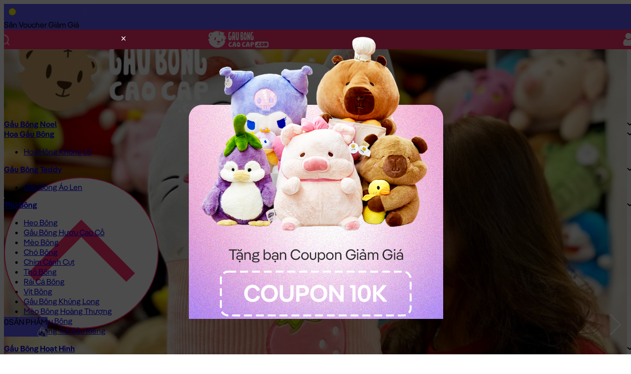

--- FILE ---
content_type: text/html; charset=UTF-8
request_url: https://gaubongcaocap.com/gau-bong/gau-bong-cay-kem-hinh-mat-thu
body_size: 34127
content:
<!DOCTYPE html>
<html>
<head>
  <meta charset="utf-8">
  <meta http-equiv="content-language" content="vi" />
  <meta http-equiv="X-UA-Compatible" content="IE=edge">
  <meta name="viewport" content="width=device-width, initial-scale=1.0, maximum-scale=1.0, user-scalable=no">
  <meta name="format-detection" content="telephone=no">
  <meta name="theme-color" content="#50576e"><!-- Windows Phone -->
  <meta name="msapplication-navbutton-color" content="#50576e"><!-- iOS Safari -->  
  <meta name="apple-mobile-web-app-status-bar-style" content="#50576e">
  <meta name="geo.region" content="VN-SG" />
  <meta name="geo.placename" content="Hochiminh" />
  <meta property="fb:pages" content="510978832252691" />
  <meta name="robots" content="index, follow">
  <link rel="author" href="https://g.page/gaubongcaocap/review"/>

  <link rel="icon" href="https://gaubongcaocap.com/wp-content/themes/gaubongcaocap_v3/assets/images/icons/favico-50x50.png" sizes="32x32" />
  <link rel="icon" href="https://gaubongcaocap.com/wp-content/themes/gaubongcaocap_v3/assets/images/icons/favico-200x200.png" sizes="192x192" />
  <link rel="apple-touch-icon" href="https://gaubongcaocap.com/wp-content/themes/gaubongcaocap_v3/assets/images/icons/favico-200x200.png" />

  <!-- Global site tag (gtag.js) - Google Analytics -->
  <script async src="https://www.googletagmanager.com/gtag/js?id=UA-57226019-1"></script>
  <script>
    window.dataLayer = window.dataLayer || [];
    function gtag(){dataLayer.push(arguments);}
    gtag('js', new Date());

    gtag('config', 'UA-57226019-1');
  </script>

  <!-- Global site tag (gtag.js) - Google Adsword -->
  <script async src="https://www.googletagmanager.com/gtag/js?id=AW-994156704"></script>
  <script>
    window.dataLayer = window.dataLayer || [];
    function gtag(){dataLayer.push(arguments);}
    gtag('js', new Date());

    gtag('config', 'AW-994156704');

  </script>

  <!-- Google Tag Manager -->
  <script>(function(w,d,s,l,i){w[l]=w[l]||[];w[l].push({'gtm.start':
  new Date().getTime(),event:'gtm.js'});var f=d.getElementsByTagName(s)[0],
  j=d.createElement(s),dl=l!='dataLayer'?'&l='+l:'';j.async=true;j.src=
  'https://www.googletagmanager.com/gtm.js?id='+i+dl;f.parentNode.insertBefore(j,f);
  })(window,document,'script','dataLayer','GTM-NQ6N8XT');</script>



  <!-- TikTok Pixel Code Start -->
  <script>
    !function (w, d, t) {
      w.TiktokAnalyticsObject=t;var ttq=w[t]=w[t]||[];ttq.methods=["page","track","identify","instances","debug","on","off","once","ready","alias","group","enableCookie","disableCookie","holdConsent","revokeConsent","grantConsent"],ttq.setAndDefer=function(t,e){t[e]=function(){t.push([e].concat(Array.prototype.slice.call(arguments,0)))}};for(var i=0;i<ttq.methods.length;i++)ttq.setAndDefer(ttq,ttq.methods[i]);ttq.instance=function(t){for(
    var e=ttq._i[t]||[],n=0;n<ttq.methods.length;n++)ttq.setAndDefer(e,ttq.methods[n]);return e},ttq.load=function(e,n){var r="https://analytics.tiktok.com/i18n/pixel/events.js",o=n&&n.partner;ttq._i=ttq._i||{},ttq._i[e]=[],ttq._i[e]._u=r,ttq._t=ttq._t||{},ttq._t[e]=+new Date,ttq._o=ttq._o||{},ttq._o[e]=n||{};n=document.createElement("script")
    ;n.type="text/javascript",n.async=!0,n.src=r+"?sdkid="+e+"&lib="+t;e=document.getElementsByTagName("script")[0];e.parentNode.insertBefore(n,e)};


      ttq.load('C40G88HU9OSI9F1LJHGG');
      ttq.page();
    }(window, document, 'ttq');

    ttq.track('Browse');
  </script>
  <!-- TikTok Pixel Code End -->


  <!-- Facebook Pixel - Business Account  -->
  <script>
    !function(f,b,e,v,n,t,s)
    {if(f.fbq)return;n=f.fbq=function(){n.callMethod?
    n.callMethod.apply(n,arguments):n.queue.push(arguments)};
    if(!f._fbq)f._fbq=n;n.push=n;n.loaded=!0;n.version='2.0';
    n.queue=[];t=b.createElement(e);t.async=!0;
    t.src=v;s=b.getElementsByTagName(e)[0];
    s.parentNode.insertBefore(t,s)}(window, document,'script',
    'https://connect.facebook.net/en_US/fbevents.js');
    fbq('init', '328220461346695');
    fbq('track', 'PageView');
  </script>
  <noscript><img height="1" width="1" style="display:none"
    src="https://www.facebook.com/tr?id=328220461346695&ev=PageView&noscript=1"
  /></noscript>


  <!-- Facebook Pixel - User ThienLQ -->
  <script>
    !function(f,b,e,v,n,t,s)
    {if(f.fbq)return;n=f.fbq=function(){n.callMethod?
    n.callMethod.apply(n,arguments):n.queue.push(arguments)};
    if(!f._fbq)f._fbq=n;n.push=n;n.loaded=!0;n.version='2.0';
    n.queue=[];t=b.createElement(e);t.async=!0;
    t.src=v;s=b.getElementsByTagName(e)[0];
    s.parentNode.insertBefore(t,s)}(window, document,'script',
    'https://connect.facebook.net/en_US/fbevents.js');
    fbq('init', '524373197771275');
    fbq('track', 'PageView');
  </script>
  <noscript><img height="1" width="1" style="display:none"
    src="https://www.facebook.com/tr?id=524373197771275&ev=PageView&noscript=1"
  /></noscript>


  <!-- Facebook Pixel Code - User HangNG -->
  <script>
    !function(f,b,e,v,n,t,s)
    {if(f.fbq)return;n=f.fbq=function(){n.callMethod?
    n.callMethod.apply(n,arguments):n.queue.push(arguments)};
    if(!f._fbq)f._fbq=n;n.push=n;n.loaded=!0;n.version='2.0';
    n.queue=[];t=b.createElement(e);t.async=!0;
    t.src=v;s=b.getElementsByTagName(e)[0];
    s.parentNode.insertBefore(t,s)}(window, document,'script',
    'https://connect.facebook.net/en_US/fbevents.js');
    fbq('init', '458260284317457');
    fbq('track', 'PageView');
  </script>
  <noscript><img height="1" width="1" style="display:none"
    src="https://www.facebook.com/tr?id=458260284317457&ev=PageView&noscript=1"
  /></noscript>


  <meta name='robots' content='index, follow, max-image-preview:large, max-snippet:-1, max-video-preview:-1' />
	<style>img:is([sizes="auto" i], [sizes^="auto," i]) { contain-intrinsic-size: 3000px 1500px }</style>
	
	<!-- This site is optimized with the Yoast SEO Premium plugin v22.7 (Yoast SEO v26.6) - https://yoast.com/wordpress/plugins/seo/ -->
	<title>Gấu Bông Cây Kem hình mặt thú - Shop Gấu Bông Đồ Ăn - gaubongcaocap.com</title>
	<meta name="description" content="Gấu Bông Cây Kem hình mặt thú có 5 phiên bản: Cam, Dâu, Dưa Hấu, Hoa Cúc, Kiwi - Gấu Bông Đồ Ăn được làm bằng loại vải cao cấp, các chi tiết may được hoàn thiện đẹp, bên trong Gấu Bông Cây Kem hình mặt thú được nhồi 100% gòn trắng đàn hồi, rất êm khi ôm" />
	<link rel="canonical" href="https://gaubongcaocap.com/gau-bong/gau-bong-cay-kem-hinh-mat-thu" />
	<meta property="og:locale" content="vi_VN" />
	<meta property="og:type" content="article" />
	<meta property="og:title" content="Gấu Bông Cây Kem hình mặt thú - Shop Gấu Bông Đồ Ăn - gaubongcaocap.com" />
	<meta property="og:description" content="Gấu Bông Cây Kem hình mặt thú có 5 phiên bản: Cam, Dâu, Dưa Hấu, Hoa Cúc, Kiwi - Gấu Bông Đồ Ăn được làm bằng loại vải cao cấp, các chi tiết may được hoàn thiện đẹp, bên trong Gấu Bông Cây Kem hình mặt thú được nhồi 100% gòn trắng đàn hồi, rất êm khi ôm" />
	<meta property="og:url" content="https://gaubongcaocap.com/gau-bong/gau-bong-cay-kem-hinh-mat-thu" />
	<meta property="og:site_name" content="Gấu Bông Cao Cấp - gaubongcaocap.com" />
	<meta property="article:publisher" content="https://www.facebook.com/gaubongcaocapcom" />
	<meta property="article:modified_time" content="2025-05-21T07:11:29+00:00" />
	<script type="application/ld+json" class="yoast-schema-graph">{"@context":"https://schema.org","@graph":[{"@type":["WebPage","ItemPage"],"@id":"https://gaubongcaocap.com/gau-bong/gau-bong-cay-kem-hinh-mat-thu","url":"https://gaubongcaocap.com/gau-bong/gau-bong-cay-kem-hinh-mat-thu","name":"Gấu Bông Cây Kem hình mặt thú - Shop Gấu Bông Đồ Ăn - gaubongcaocap.com","isPartOf":{"@id":"https://gaubongcaocap.com/#website"},"primaryImageOfPage":{"@id":"https://gaubongcaocap.com/gau-bong/gau-bong-cay-kem-hinh-mat-thu#primaryimage"},"image":{"@id":"https://gaubongcaocap.com/gau-bong/gau-bong-cay-kem-hinh-mat-thu#primaryimage"},"thumbnailUrl":"https://gaubongcaocap.com/wp-content/uploads/2020/11/kem-bong-mat-meo-bong-trai-dau.jpg","datePublished":"2019-01-17T09:31:24+00:00","dateModified":"2025-05-21T07:11:29+00:00","description":"Gấu Bông Cây Kem hình mặt thú có 5 phiên bản: Cam, Dâu, Dưa Hấu, Hoa Cúc, Kiwi - Gấu Bông Đồ Ăn được làm bằng loại vải cao cấp, các chi tiết may được hoàn thiện đẹp, bên trong Gấu Bông Cây Kem hình mặt thú được nhồi 100% gòn trắng đàn hồi, rất êm khi ôm","breadcrumb":{"@id":"https://gaubongcaocap.com/gau-bong/gau-bong-cay-kem-hinh-mat-thu#breadcrumb"},"inLanguage":"vi","potentialAction":[{"@type":"ReadAction","target":["https://gaubongcaocap.com/gau-bong/gau-bong-cay-kem-hinh-mat-thu"]}]},{"@type":"ImageObject","inLanguage":"vi","@id":"https://gaubongcaocap.com/gau-bong/gau-bong-cay-kem-hinh-mat-thu#primaryimage","url":"https://gaubongcaocap.com/wp-content/uploads/2020/11/kem-bong-mat-meo-bong-trai-dau.jpg","contentUrl":"https://gaubongcaocap.com/wp-content/uploads/2020/11/kem-bong-mat-meo-bong-trai-dau.jpg","width":1954,"height":1954,"caption":"Gấu Bông Cây Kem hình mặt thú"},{"@type":"BreadcrumbList","@id":"https://gaubongcaocap.com/gau-bong/gau-bong-cay-kem-hinh-mat-thu#breadcrumb","itemListElement":[{"@type":"ListItem","position":1,"name":"Trang Chủ","item":"https://gaubongcaocap.com/"},{"@type":"ListItem","position":2,"name":"Gấu Bông Cao Cấp","item":"https://gaubongcaocap.com/gau-bong"},{"@type":"ListItem","position":3,"name":"Gấu Bông Đồ Ăn","item":"https://gaubongcaocap.com/loai-gau-bong/gau-bong-do-an"},{"@type":"ListItem","position":4,"name":"Gấu Bông Cây Kem hình mặt thú"}]},{"@type":"WebSite","@id":"https://gaubongcaocap.com/#website","url":"https://gaubongcaocap.com/","name":"Gấu Bông Cao Cấp - gaubongcaocap.com","description":"Shop GẤU TEDDY, THÚ NHỒI BÔNG, GỐI MỀN GẤU BÔNG tại TPHCM","publisher":{"@id":"https://gaubongcaocap.com/#organization"},"potentialAction":[{"@type":"SearchAction","target":{"@type":"EntryPoint","urlTemplate":"https://gaubongcaocap.com/?s={search_term_string}"},"query-input":{"@type":"PropertyValueSpecification","valueRequired":true,"valueName":"search_term_string"}}],"inLanguage":"vi"},{"@type":"Organization","@id":"https://gaubongcaocap.com/#organization","name":"Gấu Bông Cao Cấp - gaubongcaocap.com","url":"https://gaubongcaocap.com/","logo":{"@type":"ImageObject","inLanguage":"vi","@id":"https://gaubongcaocap.com/#/schema/logo/image/","url":"https://gaubongcaocap.com/wp-content/uploads/2018/11/logo.jpg","contentUrl":"https://gaubongcaocap.com/wp-content/uploads/2018/11/logo.jpg","width":112,"height":112,"caption":"Gấu Bông Cao Cấp - gaubongcaocap.com"},"image":{"@id":"https://gaubongcaocap.com/#/schema/logo/image/"},"sameAs":["https://www.facebook.com/gaubongcaocapcom","https://www.tiktok.com/@gaubongcaocap"]}]}</script>
	<!-- / Yoast SEO Premium plugin. -->


<script type="text/javascript">
/* <![CDATA[ */
window._wpemojiSettings = {"baseUrl":"https:\/\/s.w.org\/images\/core\/emoji\/16.0.1\/72x72\/","ext":".png","svgUrl":"https:\/\/s.w.org\/images\/core\/emoji\/16.0.1\/svg\/","svgExt":".svg","source":{"concatemoji":"https:\/\/gaubongcaocap.com\/wp-includes\/js\/wp-emoji-release.min.js?ver=6.8.3"}};
/*! This file is auto-generated */
!function(s,n){var o,i,e;function c(e){try{var t={supportTests:e,timestamp:(new Date).valueOf()};sessionStorage.setItem(o,JSON.stringify(t))}catch(e){}}function p(e,t,n){e.clearRect(0,0,e.canvas.width,e.canvas.height),e.fillText(t,0,0);var t=new Uint32Array(e.getImageData(0,0,e.canvas.width,e.canvas.height).data),a=(e.clearRect(0,0,e.canvas.width,e.canvas.height),e.fillText(n,0,0),new Uint32Array(e.getImageData(0,0,e.canvas.width,e.canvas.height).data));return t.every(function(e,t){return e===a[t]})}function u(e,t){e.clearRect(0,0,e.canvas.width,e.canvas.height),e.fillText(t,0,0);for(var n=e.getImageData(16,16,1,1),a=0;a<n.data.length;a++)if(0!==n.data[a])return!1;return!0}function f(e,t,n,a){switch(t){case"flag":return n(e,"\ud83c\udff3\ufe0f\u200d\u26a7\ufe0f","\ud83c\udff3\ufe0f\u200b\u26a7\ufe0f")?!1:!n(e,"\ud83c\udde8\ud83c\uddf6","\ud83c\udde8\u200b\ud83c\uddf6")&&!n(e,"\ud83c\udff4\udb40\udc67\udb40\udc62\udb40\udc65\udb40\udc6e\udb40\udc67\udb40\udc7f","\ud83c\udff4\u200b\udb40\udc67\u200b\udb40\udc62\u200b\udb40\udc65\u200b\udb40\udc6e\u200b\udb40\udc67\u200b\udb40\udc7f");case"emoji":return!a(e,"\ud83e\udedf")}return!1}function g(e,t,n,a){var r="undefined"!=typeof WorkerGlobalScope&&self instanceof WorkerGlobalScope?new OffscreenCanvas(300,150):s.createElement("canvas"),o=r.getContext("2d",{willReadFrequently:!0}),i=(o.textBaseline="top",o.font="600 32px Arial",{});return e.forEach(function(e){i[e]=t(o,e,n,a)}),i}function t(e){var t=s.createElement("script");t.src=e,t.defer=!0,s.head.appendChild(t)}"undefined"!=typeof Promise&&(o="wpEmojiSettingsSupports",i=["flag","emoji"],n.supports={everything:!0,everythingExceptFlag:!0},e=new Promise(function(e){s.addEventListener("DOMContentLoaded",e,{once:!0})}),new Promise(function(t){var n=function(){try{var e=JSON.parse(sessionStorage.getItem(o));if("object"==typeof e&&"number"==typeof e.timestamp&&(new Date).valueOf()<e.timestamp+604800&&"object"==typeof e.supportTests)return e.supportTests}catch(e){}return null}();if(!n){if("undefined"!=typeof Worker&&"undefined"!=typeof OffscreenCanvas&&"undefined"!=typeof URL&&URL.createObjectURL&&"undefined"!=typeof Blob)try{var e="postMessage("+g.toString()+"("+[JSON.stringify(i),f.toString(),p.toString(),u.toString()].join(",")+"));",a=new Blob([e],{type:"text/javascript"}),r=new Worker(URL.createObjectURL(a),{name:"wpTestEmojiSupports"});return void(r.onmessage=function(e){c(n=e.data),r.terminate(),t(n)})}catch(e){}c(n=g(i,f,p,u))}t(n)}).then(function(e){for(var t in e)n.supports[t]=e[t],n.supports.everything=n.supports.everything&&n.supports[t],"flag"!==t&&(n.supports.everythingExceptFlag=n.supports.everythingExceptFlag&&n.supports[t]);n.supports.everythingExceptFlag=n.supports.everythingExceptFlag&&!n.supports.flag,n.DOMReady=!1,n.readyCallback=function(){n.DOMReady=!0}}).then(function(){return e}).then(function(){var e;n.supports.everything||(n.readyCallback(),(e=n.source||{}).concatemoji?t(e.concatemoji):e.wpemoji&&e.twemoji&&(t(e.twemoji),t(e.wpemoji)))}))}((window,document),window._wpemojiSettings);
/* ]]> */
</script>
<style id='wp-emoji-styles-inline-css' type='text/css'>

	img.wp-smiley, img.emoji {
		display: inline !important;
		border: none !important;
		box-shadow: none !important;
		height: 1em !important;
		width: 1em !important;
		margin: 0 0.07em !important;
		vertical-align: -0.1em !important;
		background: none !important;
		padding: 0 !important;
	}
</style>
<style id='classic-theme-styles-inline-css' type='text/css'>
/*! This file is auto-generated */
.wp-block-button__link{color:#fff;background-color:#32373c;border-radius:9999px;box-shadow:none;text-decoration:none;padding:calc(.667em + 2px) calc(1.333em + 2px);font-size:1.125em}.wp-block-file__button{background:#32373c;color:#fff;text-decoration:none}
</style>
<style id='global-styles-inline-css' type='text/css'>
:root{--wp--preset--aspect-ratio--square: 1;--wp--preset--aspect-ratio--4-3: 4/3;--wp--preset--aspect-ratio--3-4: 3/4;--wp--preset--aspect-ratio--3-2: 3/2;--wp--preset--aspect-ratio--2-3: 2/3;--wp--preset--aspect-ratio--16-9: 16/9;--wp--preset--aspect-ratio--9-16: 9/16;--wp--preset--color--black: #000000;--wp--preset--color--cyan-bluish-gray: #abb8c3;--wp--preset--color--white: #ffffff;--wp--preset--color--pale-pink: #f78da7;--wp--preset--color--vivid-red: #cf2e2e;--wp--preset--color--luminous-vivid-orange: #ff6900;--wp--preset--color--luminous-vivid-amber: #fcb900;--wp--preset--color--light-green-cyan: #7bdcb5;--wp--preset--color--vivid-green-cyan: #00d084;--wp--preset--color--pale-cyan-blue: #8ed1fc;--wp--preset--color--vivid-cyan-blue: #0693e3;--wp--preset--color--vivid-purple: #9b51e0;--wp--preset--gradient--vivid-cyan-blue-to-vivid-purple: linear-gradient(135deg,rgba(6,147,227,1) 0%,rgb(155,81,224) 100%);--wp--preset--gradient--light-green-cyan-to-vivid-green-cyan: linear-gradient(135deg,rgb(122,220,180) 0%,rgb(0,208,130) 100%);--wp--preset--gradient--luminous-vivid-amber-to-luminous-vivid-orange: linear-gradient(135deg,rgba(252,185,0,1) 0%,rgba(255,105,0,1) 100%);--wp--preset--gradient--luminous-vivid-orange-to-vivid-red: linear-gradient(135deg,rgba(255,105,0,1) 0%,rgb(207,46,46) 100%);--wp--preset--gradient--very-light-gray-to-cyan-bluish-gray: linear-gradient(135deg,rgb(238,238,238) 0%,rgb(169,184,195) 100%);--wp--preset--gradient--cool-to-warm-spectrum: linear-gradient(135deg,rgb(74,234,220) 0%,rgb(151,120,209) 20%,rgb(207,42,186) 40%,rgb(238,44,130) 60%,rgb(251,105,98) 80%,rgb(254,248,76) 100%);--wp--preset--gradient--blush-light-purple: linear-gradient(135deg,rgb(255,206,236) 0%,rgb(152,150,240) 100%);--wp--preset--gradient--blush-bordeaux: linear-gradient(135deg,rgb(254,205,165) 0%,rgb(254,45,45) 50%,rgb(107,0,62) 100%);--wp--preset--gradient--luminous-dusk: linear-gradient(135deg,rgb(255,203,112) 0%,rgb(199,81,192) 50%,rgb(65,88,208) 100%);--wp--preset--gradient--pale-ocean: linear-gradient(135deg,rgb(255,245,203) 0%,rgb(182,227,212) 50%,rgb(51,167,181) 100%);--wp--preset--gradient--electric-grass: linear-gradient(135deg,rgb(202,248,128) 0%,rgb(113,206,126) 100%);--wp--preset--gradient--midnight: linear-gradient(135deg,rgb(2,3,129) 0%,rgb(40,116,252) 100%);--wp--preset--font-size--small: 13px;--wp--preset--font-size--medium: 20px;--wp--preset--font-size--large: 36px;--wp--preset--font-size--x-large: 42px;--wp--preset--spacing--20: 0.44rem;--wp--preset--spacing--30: 0.67rem;--wp--preset--spacing--40: 1rem;--wp--preset--spacing--50: 1.5rem;--wp--preset--spacing--60: 2.25rem;--wp--preset--spacing--70: 3.38rem;--wp--preset--spacing--80: 5.06rem;--wp--preset--shadow--natural: 6px 6px 9px rgba(0, 0, 0, 0.2);--wp--preset--shadow--deep: 12px 12px 50px rgba(0, 0, 0, 0.4);--wp--preset--shadow--sharp: 6px 6px 0px rgba(0, 0, 0, 0.2);--wp--preset--shadow--outlined: 6px 6px 0px -3px rgba(255, 255, 255, 1), 6px 6px rgba(0, 0, 0, 1);--wp--preset--shadow--crisp: 6px 6px 0px rgba(0, 0, 0, 1);}:where(.is-layout-flex){gap: 0.5em;}:where(.is-layout-grid){gap: 0.5em;}body .is-layout-flex{display: flex;}.is-layout-flex{flex-wrap: wrap;align-items: center;}.is-layout-flex > :is(*, div){margin: 0;}body .is-layout-grid{display: grid;}.is-layout-grid > :is(*, div){margin: 0;}:where(.wp-block-columns.is-layout-flex){gap: 2em;}:where(.wp-block-columns.is-layout-grid){gap: 2em;}:where(.wp-block-post-template.is-layout-flex){gap: 1.25em;}:where(.wp-block-post-template.is-layout-grid){gap: 1.25em;}.has-black-color{color: var(--wp--preset--color--black) !important;}.has-cyan-bluish-gray-color{color: var(--wp--preset--color--cyan-bluish-gray) !important;}.has-white-color{color: var(--wp--preset--color--white) !important;}.has-pale-pink-color{color: var(--wp--preset--color--pale-pink) !important;}.has-vivid-red-color{color: var(--wp--preset--color--vivid-red) !important;}.has-luminous-vivid-orange-color{color: var(--wp--preset--color--luminous-vivid-orange) !important;}.has-luminous-vivid-amber-color{color: var(--wp--preset--color--luminous-vivid-amber) !important;}.has-light-green-cyan-color{color: var(--wp--preset--color--light-green-cyan) !important;}.has-vivid-green-cyan-color{color: var(--wp--preset--color--vivid-green-cyan) !important;}.has-pale-cyan-blue-color{color: var(--wp--preset--color--pale-cyan-blue) !important;}.has-vivid-cyan-blue-color{color: var(--wp--preset--color--vivid-cyan-blue) !important;}.has-vivid-purple-color{color: var(--wp--preset--color--vivid-purple) !important;}.has-black-background-color{background-color: var(--wp--preset--color--black) !important;}.has-cyan-bluish-gray-background-color{background-color: var(--wp--preset--color--cyan-bluish-gray) !important;}.has-white-background-color{background-color: var(--wp--preset--color--white) !important;}.has-pale-pink-background-color{background-color: var(--wp--preset--color--pale-pink) !important;}.has-vivid-red-background-color{background-color: var(--wp--preset--color--vivid-red) !important;}.has-luminous-vivid-orange-background-color{background-color: var(--wp--preset--color--luminous-vivid-orange) !important;}.has-luminous-vivid-amber-background-color{background-color: var(--wp--preset--color--luminous-vivid-amber) !important;}.has-light-green-cyan-background-color{background-color: var(--wp--preset--color--light-green-cyan) !important;}.has-vivid-green-cyan-background-color{background-color: var(--wp--preset--color--vivid-green-cyan) !important;}.has-pale-cyan-blue-background-color{background-color: var(--wp--preset--color--pale-cyan-blue) !important;}.has-vivid-cyan-blue-background-color{background-color: var(--wp--preset--color--vivid-cyan-blue) !important;}.has-vivid-purple-background-color{background-color: var(--wp--preset--color--vivid-purple) !important;}.has-black-border-color{border-color: var(--wp--preset--color--black) !important;}.has-cyan-bluish-gray-border-color{border-color: var(--wp--preset--color--cyan-bluish-gray) !important;}.has-white-border-color{border-color: var(--wp--preset--color--white) !important;}.has-pale-pink-border-color{border-color: var(--wp--preset--color--pale-pink) !important;}.has-vivid-red-border-color{border-color: var(--wp--preset--color--vivid-red) !important;}.has-luminous-vivid-orange-border-color{border-color: var(--wp--preset--color--luminous-vivid-orange) !important;}.has-luminous-vivid-amber-border-color{border-color: var(--wp--preset--color--luminous-vivid-amber) !important;}.has-light-green-cyan-border-color{border-color: var(--wp--preset--color--light-green-cyan) !important;}.has-vivid-green-cyan-border-color{border-color: var(--wp--preset--color--vivid-green-cyan) !important;}.has-pale-cyan-blue-border-color{border-color: var(--wp--preset--color--pale-cyan-blue) !important;}.has-vivid-cyan-blue-border-color{border-color: var(--wp--preset--color--vivid-cyan-blue) !important;}.has-vivid-purple-border-color{border-color: var(--wp--preset--color--vivid-purple) !important;}.has-vivid-cyan-blue-to-vivid-purple-gradient-background{background: var(--wp--preset--gradient--vivid-cyan-blue-to-vivid-purple) !important;}.has-light-green-cyan-to-vivid-green-cyan-gradient-background{background: var(--wp--preset--gradient--light-green-cyan-to-vivid-green-cyan) !important;}.has-luminous-vivid-amber-to-luminous-vivid-orange-gradient-background{background: var(--wp--preset--gradient--luminous-vivid-amber-to-luminous-vivid-orange) !important;}.has-luminous-vivid-orange-to-vivid-red-gradient-background{background: var(--wp--preset--gradient--luminous-vivid-orange-to-vivid-red) !important;}.has-very-light-gray-to-cyan-bluish-gray-gradient-background{background: var(--wp--preset--gradient--very-light-gray-to-cyan-bluish-gray) !important;}.has-cool-to-warm-spectrum-gradient-background{background: var(--wp--preset--gradient--cool-to-warm-spectrum) !important;}.has-blush-light-purple-gradient-background{background: var(--wp--preset--gradient--blush-light-purple) !important;}.has-blush-bordeaux-gradient-background{background: var(--wp--preset--gradient--blush-bordeaux) !important;}.has-luminous-dusk-gradient-background{background: var(--wp--preset--gradient--luminous-dusk) !important;}.has-pale-ocean-gradient-background{background: var(--wp--preset--gradient--pale-ocean) !important;}.has-electric-grass-gradient-background{background: var(--wp--preset--gradient--electric-grass) !important;}.has-midnight-gradient-background{background: var(--wp--preset--gradient--midnight) !important;}.has-small-font-size{font-size: var(--wp--preset--font-size--small) !important;}.has-medium-font-size{font-size: var(--wp--preset--font-size--medium) !important;}.has-large-font-size{font-size: var(--wp--preset--font-size--large) !important;}.has-x-large-font-size{font-size: var(--wp--preset--font-size--x-large) !important;}
:where(.wp-block-post-template.is-layout-flex){gap: 1.25em;}:where(.wp-block-post-template.is-layout-grid){gap: 1.25em;}
:where(.wp-block-columns.is-layout-flex){gap: 2em;}:where(.wp-block-columns.is-layout-grid){gap: 2em;}
:root :where(.wp-block-pullquote){font-size: 1.5em;line-height: 1.6;}
</style>
<style id='woocommerce-inline-inline-css' type='text/css'>
.woocommerce form .form-row .required { visibility: visible; }
</style>
<link rel='stylesheet' id='theme-style-css' href='https://gaubongcaocap.com/wp-content/themes/gaubongcaocap_v3/assets/css/style.min.css?ver=1752323372' type='text/css' media='all' />
<link rel='stylesheet' id='superwheel-style-css' href='https://gaubongcaocap.com/wp-content/themes/gaubongcaocap_v3/assets/js/vendors/superwheel/dist/superwheel.css?ver=1750141183' type='text/css' media='all' />
<link rel='stylesheet' id='swiper-style-css' href='https://gaubongcaocap.com/wp-content/themes/gaubongcaocap_v3/assets/js/vendors/swiper/swiper-bundle.min.css?ver=6.8.3' type='text/css' media='all' />
<script type="text/javascript" src="https://gaubongcaocap.com/wp-content/themes/gaubongcaocap_v3/assets/js/libs/jquery.min.js?ver=3.7.1" id="jquery-js"></script>
<script type="text/javascript" id="wc-single-product-js-extra">
/* <![CDATA[ */
var wc_single_product_params = {"i18n_required_rating_text":"Vui l\u00f2ng ch\u1ecdn m\u1ed9t m\u1ee9c \u0111\u00e1nh gi\u00e1","i18n_rating_options":["1 tr\u00ean 5 sao","2 tr\u00ean 5 sao","3 tr\u00ean 5 sao","4 tr\u00ean 5 sao","5 tr\u00ean 5 sao"],"i18n_product_gallery_trigger_text":"Xem th\u01b0 vi\u1ec7n \u1ea3nh to\u00e0n m\u00e0n h\u00ecnh","review_rating_required":"no","flexslider":{"rtl":false,"animation":"slide","smoothHeight":true,"directionNav":false,"controlNav":"thumbnails","slideshow":false,"animationSpeed":500,"animationLoop":false,"allowOneSlide":false},"zoom_enabled":"","zoom_options":[],"photoswipe_enabled":"","photoswipe_options":{"shareEl":false,"closeOnScroll":false,"history":false,"hideAnimationDuration":0,"showAnimationDuration":0},"flexslider_enabled":""};
/* ]]> */
</script>
<script type="text/javascript" src="https://gaubongcaocap.com/wp-content/plugins/woocommerce/assets/js/frontend/single-product.min.js?ver=10.4.3" id="wc-single-product-js" defer="defer" data-wp-strategy="defer"></script>
<link rel="https://api.w.org/" href="https://gaubongcaocap.com/wp-json/" /><link rel="alternate" title="JSON" type="application/json" href="https://gaubongcaocap.com/wp-json/wp/v2/product/9851" /><link rel="EditURI" type="application/rsd+xml" title="RSD" href="https://gaubongcaocap.com/xmlrpc.php?rsd" />
<meta name="generator" content="WordPress 6.8.3" />
<meta name="generator" content="WooCommerce 10.4.3" />
<link rel='shortlink' href='https://gaubongcaocap.com/?p=9851' />
<link rel="alternate" title="oNhúng (JSON)" type="application/json+oembed" href="https://gaubongcaocap.com/wp-json/oembed/1.0/embed?url=https%3A%2F%2Fgaubongcaocap.com%2Fgau-bong%2Fgau-bong-cay-kem-hinh-mat-thu" />
<link rel="alternate" title="oNhúng (XML)" type="text/xml+oembed" href="https://gaubongcaocap.com/wp-json/oembed/1.0/embed?url=https%3A%2F%2Fgaubongcaocap.com%2Fgau-bong%2Fgau-bong-cay-kem-hinh-mat-thu&#038;format=xml" />
	<noscript><style>.woocommerce-product-gallery{ opacity: 1 !important; }</style></noscript>
	

</head>

<body class="wp-singular product-template-default single single-product postid-9851 wp-theme-gaubongcaocap_v3 theme-gaubongcaocap_v3 woocommerce woocommerce-page woocommerce-no-js">
  <div id="app">
    <div class="site-wrapper">

      <header class="site-header">
        <div class="topbar-highlight px-16"><!--text here --></div>


        <div class="topbar">
            <div class="topbar-wrapper grid grid-cols-2 gap-2">
                <div class="menu col-span-2 md:col-span-1 flex justify-start">
                    <div class="notification-wrapper"><span class="notification-dot"></span></div><div class="sub-menu" onClick="getWheelModal()">Săn Voucher</div>
                    <div class="sub-menu"></div>
                </div>
                    
                <div class="menu col-span-1">
                    <div class="sub-menu">
                        <a href="#" ref="nofollow" class="flex items-center gap-1 h-full member__btn">
                            Tích Điểm <svg width="18" height="18" viewBox="0 0 18 18" fill="none" xmlns="http://www.w3.org/2000/svg" class="w-4 h-4"><path d="M8.15861 1.30996C8.55219 0.697193 9.44781 0.697195 9.84139 1.30996L12.1986 4.97987C12.334 5.19071 12.5436 5.34302 12.786 5.40666L17.0047 6.51442C17.7091 6.69938 17.9859 7.55117 17.5247 8.11484L14.7628 11.4907C14.6042 11.6847 14.5241 11.9311 14.5385 12.1813L14.7886 16.5358C14.8303 17.2629 14.1058 17.7893 13.4272 17.5249L9.36304 15.9415C9.12956 15.8505 8.87044 15.8505 8.63696 15.9415L4.57282 17.5249C3.89423 17.7893 3.16966 17.2629 3.21142 16.5358L3.46153 12.1813C3.4759 11.9311 3.39582 11.6847 3.23716 11.4907L0.475274 8.11484C0.0141246 7.55117 0.290888 6.69938 0.995283 6.51442L5.21399 5.40666C5.45636 5.34302 5.66599 5.19071 5.80141 4.97987L8.15861 1.30996Z" fill="#fff900"></path></svg>
                        </a>
                    </div>
                    <div class="sub-menu"><a href="/purchase" ref="nofollow" class="flex items-center h-full !font-normal">Đơn Hàng</a></div>
                    <div class="sub-menu" onClick="showCoupons()">Voucher</div>
                    <div class="sub-menu"><a href="/blog" class="flex items-center h-full !font-normal">Blog</a></div>
                    <div class="sub-menu"><a href="#" ref="nofollow" class="flex items-center h-full !font-normal post-link" data-post-id="14651">Bảo Hành</a></div>
                    <div class="sub-menu"><a href="#" ref="nofollow" class="flex items-center h-full !font-normal post-link" data-post-id="8511">Liên hệ</a></div>
                </div>
            </div>
        </div>

        <!--
        <div class="topbar-promotion">
          <div class="topbar-wrapper">

            <a href="#" class="bg-transparent text-inherit decoration-auto transition-all duration-200 flex items-center">
                <span class="topbar-text">Voucher 10k</span>
                <div class="coupon__countdown countdown white" data-coupon-code="FREEGOIQUA" data-expiry="1"></div>
                <img class="pl-2 h-4 mb-0.5 ml-0.5 align-middle" src="https://gaubongcaocap.com/wp-content/themes/gaubongcaocap_v3/assets/images/icons/kham-pha-ngay-text.png" alt="">
            </a>
          </div>
        </div>
        -->

        <div class="header">

          <div class="header__inner">

            <div class="header__toggle lg:hidden basis-4/12 flex justify-start">
              <div id="mobile-menu" class="w-16 h-12 -ml-4 mr-1">
                <div class="menu-toggle">
                  <span></span>
                  <span></span>
                  <span></span>
                </div>
              </div>
              <div id="mobile-search" class="w-12 h-12 -ml-4">
                <div class="menu-toggle">
                  <div class="menu-toggle__search">
                    <svg width="21" height="22" viewBox="0 0 21 22" fill="none" xmlns="http://www.w3.org/2000/svg">
                      <path
                        d="M20.7994 20.2748L17.8056 17.0594C19.4674 15.0695 20.292 12.5167 20.1068 9.93515C19.9216 7.35361 18.7411 4.94342 16.8121 3.209C14.8831 1.47457 12.3552 0.550359 9.75754 0.629719C7.15985 0.709078 4.69367 1.78585 2.87507 3.63476C1.05648 5.48367 0.0264271 7.9614 0.000501484 10.5494C-0.0254241 13.1374 0.954751 15.6351 2.73594 17.5198C4.51714 19.4045 6.96133 20.53 9.55691 20.661C12.1525 20.7919 14.6983 19.9181 16.6616 18.2223L19.5994 21.3798C19.748 21.5316 19.9504 21.6194 20.1632 21.6247C20.376 21.6301 20.5825 21.5524 20.7386 21.4083C20.8947 21.2641 20.9882 21.065 20.999 20.8532C21.0097 20.6415 20.937 20.4339 20.7963 20.2748H20.7994ZM1.84209 10.8003C1.84209 9.1671 2.32843 7.57056 3.23958 6.21259C4.15073 4.85461 5.44578 3.79621 6.96097 3.1712C8.47616 2.54619 10.1434 2.38263 11.752 2.70126C13.3605 3.01988 14.838 3.80636 15.9977 4.96122C17.1574 6.11608 17.9471 7.58747 18.2671 9.18931C18.587 10.7912 18.4228 12.4515 17.7952 13.9604C17.1676 15.4693 16.1047 16.759 14.7411 17.6664C13.3775 18.5737 11.7743 19.058 10.1342 19.058C7.9356 19.0559 5.82764 18.1852 4.27288 16.637C2.71811 15.0889 1.84349 12.9898 1.84101 10.8003H1.84209Z"
                        fill="#ffffff"></path>
                    </svg>
                  </div>
                </div>
              </div>
            </div>

            <div class="header__logo">
              <a href="https://gaubongcaocap.com/" title="Gấu Bông Cao Cấp &#8211; gaubongcaocap.com" class="text-inherit decoration-0 transition-all duration-200 ease-linear">
                <img class="h-full w-auto" src="https://gaubongcaocap.com/wp-content/themes/gaubongcaocap_v3/assets/images/icons/logo.png" alt="Gấu Bông Cao Cấp">
              </a>
            </div>


            <ul id="menu-desktop-menu" class="nav__sub"><li class="group h-full"><a href="https://gaubongcaocap.com/bo-suu-tap-gau-bong"   title="Bộ Sưu Tập" class="nav__sub-item">Bộ Sưu Tập</a><div class="mega-menu"><div class="mega-menu-wrapper"><div class="mega-menu-item"><div class="grid grid-cols-5 gap-2"><div class="grid__column"><h3 class="mega-menu__title"><a href="https://gaubongcaocap.com/gau-bong-ngay-le" title="Gấu Bông Tặng Ngày Lễ">Gấu Bông Tặng Ngày Lễ</a></h3><ul class="cursor-pointer m-0 p-0"><li class="list-none"><a href="https://gaubongcaocap.com/loai-gau-bong/gau-bong-noel"  title="Gấu Bông Noel"><div class="item-category__wrapper"><div class="item-category__img"><img class="lazyload" src="https://gaubongcaocap.com/wp-content/uploads/2025/12/gaubong-tuan-loc-noel-smooth-o.jpg" alt="Gấu Bông Noel" /></div><span class="item-category__title">Gấu Bông Noel</span></div></a></li><li class="list-none"><a href="https://gaubongcaocap.com/loai-gau-bong/gau-bong/gau-bong-sinh-nhat"  title="Gấu Bông Sinh Nhật"><div class="item-category__wrapper"><div class="item-category__img"><img class="lazyload" src="https://gaubongcaocap.com/wp-content/uploads/2025/11/gau-bong-banh-kem-sinh-nhat-o.jpg" alt="Gấu Bông Sinh Nhật" /></div><span class="item-category__title">Gấu Bông Sinh Nhật</span></div></a></li><li class="list-none"><a href="https://gaubongcaocap.com/loai-gau-bong/gau-bong/gau-bong-tot-nghiep"  title="Gấu Bông Tốt Nghiệp"><div class="item-category__wrapper"><div class="item-category__img"><img class="lazyload" src="https://gaubongcaocap.com/wp-content/uploads/2024/12/gaubong-teddy-tot-nghiep-2-o.jpg" alt="Gấu Bông Tốt Nghiệp" /></div><span class="item-category__title">Gấu Bông Tốt Nghiệp</span></div></a></li><li class="list-none"><a href="https://gaubongcaocap.com/gau-bong-valentine"  title="Gấu Bông Valentine"><div class="item-category__wrapper"><div class="item-category__img"><img class="lazyload" src="https://gaubongcaocap.com/wp-content/uploads/woocommerce-placeholder-300x300.png" alt="Gấu Bông Valentine" /></div><span class="item-category__title">Gấu Bông Valentine</span></div></a></li><li class="list-none"><a href="https://gaubongcaocap.com/gau-bong-8-thang-3"  title="Gấu Bông Quà Tặng 8/3"><div class="item-category__wrapper"><div class="item-category__img"><img class="lazyload" src="https://gaubongcaocap.com/wp-content/uploads/woocommerce-placeholder-300x300.png" alt="Gấu Bông Quà Tặng 8/3" /></div><span class="item-category__title">Gấu Bông Quà Tặng 8/3</span></div></a></li><li class="list-none"><a href="https://gaubongcaocap.com/gau-bong-qua-tang-20-thang-10"  title="Gấu Bông Quà Tặng 20/10"><div class="item-category__wrapper"><div class="item-category__img"><img class="lazyload" src="https://gaubongcaocap.com/wp-content/uploads/woocommerce-placeholder-300x300.png" alt="Gấu Bông Quà Tặng 20/10" /></div><span class="item-category__title">Gấu Bông Quà Tặng 20/10</span></div></a></li><li class="list-none"><a href="https://gaubongcaocap.com/gau-bong-1-thang-6"  title="Gấu Bông 1 Tháng 6"><div class="item-category__wrapper"><div class="item-category__img"><img class="lazyload" src="https://gaubongcaocap.com/wp-content/uploads/woocommerce-placeholder-300x300.png" alt="Gấu Bông 1 Tháng 6" /></div><span class="item-category__title">Gấu Bông 1 Tháng 6</span></div></a></li></ul></div><div class="grid__column"><h3 class="mega-menu__title"><a href="https://gaubongcaocap.com/gau-bong-mau-sac" title="Gấu Bông theo Màu Sắc">Gấu Bông theo Màu Sắc</a></h3><ul class="cursor-pointer m-0 p-0"><li class="list-none"><a href="https://gaubongcaocap.com/loai-gau-bong/gau-bong/gau-bong-mau-hong"  title="Gấu Bông màu Hồng"><div class="item-category__wrapper"><div class="item-category__img"><img class="lazyload" src="https://gaubongcaocap.com/wp-content/uploads/woocommerce-placeholder-300x300.png" alt="Gấu Bông màu Hồng" /></div><span class="item-category__title">Gấu Bông màu Hồng</span></div></a></li><li class="list-none"><a href="https://gaubongcaocap.com/loai-gau-bong/gau-bong/gau-bong-mau-do"  title="Gấu Bông màu Đỏ"><div class="item-category__wrapper"><div class="item-category__img"><img class="lazyload" src="https://gaubongcaocap.com/wp-content/uploads/woocommerce-placeholder-300x300.png" alt="Gấu Bông màu Đỏ" /></div><span class="item-category__title">Gấu Bông màu Đỏ</span></div></a></li><li class="list-none"><a href="https://gaubongcaocap.com/loai-gau-bong/gau-bong/gau-bong-mau-tim"  title="Gấu Bông màu Tím"><div class="item-category__wrapper"><div class="item-category__img"><img class="lazyload" src="https://gaubongcaocap.com/wp-content/uploads/woocommerce-placeholder-300x300.png" alt="Gấu Bông màu Tím" /></div><span class="item-category__title">Gấu Bông màu Tím</span></div></a></li><li class="list-none"><a href="https://gaubongcaocap.com/loai-gau-bong/gau-bong/gau-bong-mau-vang"  title="Gấu Bông màu Vàng"><div class="item-category__wrapper"><div class="item-category__img"><img class="lazyload" src="https://gaubongcaocap.com/wp-content/uploads/woocommerce-placeholder-300x300.png" alt="Gấu Bông màu Vàng" /></div><span class="item-category__title">Gấu Bông màu Vàng</span></div></a></li><li class="list-none"><a href="https://gaubongcaocap.com/loai-gau-bong/gau-bong/gau-bong-mau-cam"  title="Gấu Bông màu Cam"><div class="item-category__wrapper"><div class="item-category__img"><img class="lazyload" src="https://gaubongcaocap.com/wp-content/uploads/woocommerce-placeholder-300x300.png" alt="Gấu Bông màu Cam" /></div><span class="item-category__title">Gấu Bông màu Cam</span></div></a></li><li class="list-none"><a href="https://gaubongcaocap.com/loai-gau-bong/gau-bong/gau-bong-mau-xanh"  title="Gấu Bông màu Xanh"><div class="item-category__wrapper"><div class="item-category__img"><img class="lazyload" src="https://gaubongcaocap.com/wp-content/uploads/woocommerce-placeholder-300x300.png" alt="Gấu Bông màu Xanh" /></div><span class="item-category__title">Gấu Bông màu Xanh</span></div></a></li><li class="list-none"><a href="https://gaubongcaocap.com/loai-gau-bong/gau-bong/gau-bong-mau-xanh-la"  title="Gấu Bông màu Xanh Lá"><div class="item-category__wrapper"><div class="item-category__img"><img class="lazyload" src="https://gaubongcaocap.com/wp-content/uploads/woocommerce-placeholder-300x300.png" alt="Gấu Bông màu Xanh Lá" /></div><span class="item-category__title">Gấu Bông màu Xanh Lá</span></div></a></li><li class="list-none"><a href="https://gaubongcaocap.com/loai-gau-bong/gau-bong/gau-bong-mau-den"  title="Gấu Bông màu Đen"><div class="item-category__wrapper"><div class="item-category__img"><img class="lazyload" src="https://gaubongcaocap.com/wp-content/uploads/woocommerce-placeholder-300x300.png" alt="Gấu Bông màu Đen" /></div><span class="item-category__title">Gấu Bông màu Đen</span></div></a></li></ul></div><div class="grid__column"><h3 class="mega-menu__title"><a href="https://gaubongcaocap.com/gau-bong-kich-thuoc" title="Gấu Bông Theo Kích Thước">Gấu Bông Theo Kích Thước</a></h3><ul class="cursor-pointer m-0 p-0"><li class="list-none"><a href="https://gaubongcaocap.com/loai-gau-bong/gau-bong/gau-bong-size-lon"  title="Gấu Bông Size Lớn"><div class="item-category__wrapper"><div class="item-category__img"><img class="lazyload" src="https://gaubongcaocap.com/wp-content/uploads/woocommerce-placeholder-300x300.png" alt="Gấu Bông Size Lớn" /></div><span class="item-category__title">Gấu Bông Size Lớn</span></div></a></li><li class="list-none"><a href="https://gaubongcaocap.com/loai-gau-bong/gau-bong/gau-bong-size-nho"  title="Gấu Bông Size Nhỏ"><div class="item-category__wrapper"><div class="item-category__img"><img class="lazyload" src="https://gaubongcaocap.com/wp-content/uploads/woocommerce-placeholder-300x300.png" alt="Gấu Bông Size Nhỏ" /></div><span class="item-category__title">Gấu Bông Size Nhỏ</span></div></a></li><li class="list-none"><a href="https://gaubongcaocap.com/gau-bong?size=20cm_30cm_40cm_50cm_60cm&#038;price_min=10000&#038;price_max=2960000"  title="Gấu Bông Size 20cm - 60cm"><div class="item-category__wrapper"><div class="item-category__img"><img class="lazyload" src="https://gaubongcaocap.com/wp-content/uploads/woocommerce-placeholder-300x300.png" alt="Gấu Bông Size 20cm - 60cm" /></div><span class="item-category__title">Gấu Bông Size 20cm - 60cm</span></div></a></li><li class="list-none"><a href="https://gaubongcaocap.com/gau-bong?size=70cm_80cm_90cm_1m&#038;price_min=10000&#038;price_max=2960000"  title="Gấu Bông Size 70cm - 1m"><div class="item-category__wrapper"><div class="item-category__img"><img class="lazyload" src="https://gaubongcaocap.com/wp-content/uploads/woocommerce-placeholder-300x300.png" alt="Gấu Bông Size 70cm - 1m" /></div><span class="item-category__title">Gấu Bông Size 70cm - 1m</span></div></a></li><li class="list-none"><a href="https://gaubongcaocap.com/gau-bong?size=1m1_1m2_1m3_1m4&#038;price_min=10000&#038;price_max=2960000"  title="Gấu Bông Size 1m1 - 1m4"><div class="item-category__wrapper"><div class="item-category__img"><img class="lazyload" src="https://gaubongcaocap.com/wp-content/uploads/woocommerce-placeholder-300x300.png" alt="Gấu Bông Size 1m1 - 1m4" /></div><span class="item-category__title">Gấu Bông Size 1m1 - 1m4</span></div></a></li><li class="list-none"><a href="https://gaubongcaocap.com/gau-bong?size=1m5_1m6_1m7_1m8_1m9_2m&#038;price_min=10000&#038;price_max=3000000"  title="Gấu Bông Size 1m5 - 2m"><div class="item-category__wrapper"><div class="item-category__img"><img class="lazyload" src="https://gaubongcaocap.com/wp-content/uploads/woocommerce-placeholder-300x300.png" alt="Gấu Bông Size 1m5 - 2m" /></div><span class="item-category__title">Gấu Bông Size 1m5 - 2m</span></div></a></li></ul></div><div class="grid__column"><h3 class="mega-menu__title"><a href="https://gaubongcaocap.com/gau-bong-tang-be-yeu" title="Gấu Bông tặng Bé Yêu">Gấu Bông tặng Bé Yêu</a></h3><ul class="cursor-pointer m-0 p-0"><li class="list-none"><a href="https://gaubongcaocap.com/loai-gau-bong/gau-bong/gau-bong-tang-be-gai"  title="Gấu Bông tặng Bé Gái"><div class="item-category__wrapper"><div class="item-category__img"><img class="lazyload" src="https://gaubongcaocap.com/wp-content/uploads/woocommerce-placeholder-300x300.png" alt="Gấu Bông tặng Bé Gái" /></div><span class="item-category__title">Gấu Bông tặng Bé Gái</span></div></a></li><li class="list-none"><a href="https://gaubongcaocap.com/loai-gau-bong/gau-bong/gau-bong-tang-be-trai"  title="Gấu Bông tặng Bé Trai"><div class="item-category__wrapper"><div class="item-category__img"><img class="lazyload" src="https://gaubongcaocap.com/wp-content/uploads/woocommerce-placeholder-300x300.png" alt="Gấu Bông tặng Bé Trai" /></div><span class="item-category__title">Gấu Bông tặng Bé Trai</span></div></a></li><li class="list-none"><a href="https://gaubongcaocap.com/loai-gau-bong/goi-om/goi-men"  title="Gấu Bông Có Mền 2in1"><div class="item-category__wrapper"><div class="item-category__img"><img class="lazyload" src="https://gaubongcaocap.com/wp-content/uploads/woocommerce-placeholder-300x300.png" alt="Gấu Bông Có Mền 2in1" /></div><span class="item-category__title">Gấu Bông Có Mền 2in1</span></div></a></li></ul></div><div class="grid__column"><h3 class="mega-menu__title"><a href="https://gaubongcaocap.com/gau-bong-gia-re" title="Gấu Bông Giá Rẻ Theo Ngân Sách">Gấu Bông Giá Rẻ Theo Ngân Sách</a></h3><ul class="cursor-pointer m-0 p-0"><li class="list-none"><a href="https://gaubongcaocap.com/loai-gau-bong/gau-bong/gau-bong-gia-re/gau-bong-100k"  title="Gấu Bông 100k"><div class="item-category__wrapper"><div class="item-category__img"><img class="lazyload" src="https://gaubongcaocap.com/wp-content/uploads/woocommerce-placeholder-300x300.png" alt="Gấu Bông 100k" /></div><span class="item-category__title">Gấu Bông 100k</span></div></a></li><li class="list-none"><a href="https://gaubongcaocap.com/loai-gau-bong/gau-bong/gau-bong-gia-re/gau-bong-200k"  title="Gấu Bông 200k"><div class="item-category__wrapper"><div class="item-category__img"><img class="lazyload" src="https://gaubongcaocap.com/wp-content/uploads/woocommerce-placeholder-300x300.png" alt="Gấu Bông 200k" /></div><span class="item-category__title">Gấu Bông 200k</span></div></a></li><li class="list-none"><a href="https://gaubongcaocap.com/gau-bong?price_min=100000&#038;price_max=390000"  title="Gấu Bông Giá 100k - 300k"><div class="item-category__wrapper"><div class="item-category__img"><img class="lazyload" src="https://gaubongcaocap.com/wp-content/uploads/woocommerce-placeholder-300x300.png" alt="Gấu Bông Giá 100k - 300k" /></div><span class="item-category__title">Gấu Bông Giá 100k - 300k</span></div></a></li><li class="list-none"><a href="https://gaubongcaocap.com/gau-bong?price_min=390000&#038;price_max=690000"  title="Gấu Bông Giá 400k - 600k"><div class="item-category__wrapper"><div class="item-category__img"><img class="lazyload" src="https://gaubongcaocap.com/wp-content/uploads/woocommerce-placeholder-300x300.png" alt="Gấu Bông Giá 400k - 600k" /></div><span class="item-category__title">Gấu Bông Giá 400k - 600k</span></div></a></li><li class="list-none"><a href="https://gaubongcaocap.com/gau-bong?price_min=690000&#038;price_max=1000000"  title="Gấu Bông Giá 700k - 1tr"><div class="item-category__wrapper"><div class="item-category__img"><img class="lazyload" src="https://gaubongcaocap.com/wp-content/uploads/woocommerce-placeholder-300x300.png" alt="Gấu Bông Giá 700k - 1tr" /></div><span class="item-category__title">Gấu Bông Giá 700k - 1tr</span></div></a></li><li class="list-none"><a href="https://gaubongcaocap.com/gau-bong?price_min=1000000&#038;price_max=3000000"  title="Gấu Bông Giá &gt; 1tr"><div class="item-category__wrapper"><div class="item-category__img"><img class="lazyload" src="https://gaubongcaocap.com/wp-content/uploads/woocommerce-placeholder-300x300.png" alt="Gấu Bông Giá &gt; 1tr" /></div><span class="item-category__title">Gấu Bông Giá &gt; 1tr</span></div></a></li></ul></div></div></div></li><li class="group h-full"><a href="https://gaubongcaocap.com/loai-gau-bong/gau-bong/gau-bong-teddy"   title="Gấu Teddy" class="nav__sub-item">Gấu Teddy</a></li><li class="group h-full"><a href="https://gaubongcaocap.com/loai-gau-bong/thu-bong"   title="Thú Bông" class="nav__sub-item">Thú Bông</a><div class="mega-menu"><div class="mega-menu-wrapper"><div class="mega-menu-item"><div class="grid grid-cols-5 gap-2"><div class="grid__column"><h3 class="mega-menu__title"><a href="https://gaubongcaocap.com/gau-bong-thu-cung" title="Gấu Bông Thú Cưng">Gấu Bông Thú Cưng</a></h3><ul class="cursor-pointer m-0 p-0"><li class="list-none"><a href="https://gaubongcaocap.com/loai-gau-bong/thu-bong/meo-bong"  title="Mèo Bông"><div class="item-category__wrapper"><div class="item-category__img"><img class="lazyload" src="https://gaubongcaocap.com/wp-content/uploads/2025/04/meo-bong-hoang-thuong-cosplay-capybara-nau-o.jpg" alt="Mèo Bông" /></div><span class="item-category__title">Mèo Bông</span></div></a></li><li class="list-none"><a href="https://gaubongcaocap.com/loai-gau-bong/thu-bong/heo-bong"  title="Heo Bông"><div class="item-category__wrapper"><div class="item-category__img"><img class="lazyload" src="https://gaubongcaocap.com/wp-content/uploads/2025/04/heo-bong-lulu-hong-deo-no-2-o.jpg" alt="Heo Bông" /></div><span class="item-category__title">Heo Bông</span></div></a></li><li class="list-none"><a href="https://gaubongcaocap.com/loai-gau-bong/thu-bong/cho-bong"  title="Chó Bông"><div class="item-category__wrapper"><div class="item-category__img"><img class="lazyload" src="https://gaubongcaocap.com/wp-content/uploads/2025/07/cho-bong-baby-smooth-o.jpg" alt="Chó Bông" /></div><span class="item-category__title">Chó Bông</span></div></a></li><li class="list-none"><a href="https://gaubongcaocap.com/loai-gau-bong/thu-bong/meo-bong/meo-bong-hoang-thuong"  title="Mèo Bông Hoàng Thượng"><div class="item-category__wrapper"><div class="item-category__img"><img class="lazyload" src="https://gaubongcaocap.com/wp-content/uploads/2025/03/meo-bong-hoang-thuong-cosplay-ech-xanh-o.jpg" alt="Mèo Bông Hoàng Thượng" /></div><span class="item-category__title">Mèo Bông Hoàng Thượng</span></div></a></li></ul></div><div class="grid__column"><h3 class="mega-menu__title"><a href="https://gaubongcaocap.com/loai-gau-bong/thu-bong" title="Thú Nhồi Bông">Thú Nhồi Bông</a></h3><ul class="cursor-pointer m-0 p-0"><li class="list-none"><a href="https://gaubongcaocap.com/loai-gau-bong/thu-bong/huou-cao-co"  title="Gấu Bông Hươu Cao Cổ"><div class="item-category__wrapper"><div class="item-category__img"><img class="lazyload" src="https://gaubongcaocap.com/wp-content/uploads/2025/05/gau-bong-huou-cao-co-2-o.jpg" alt="Gấu Bông Hươu Cao Cổ" /></div><span class="item-category__title">Gấu Bông Hươu Cao Cổ</span></div></a></li><li class="list-none"><a href="https://gaubongcaocap.com/loai-gau-bong/thu-bong/chim-canh-cut"  title="Chim Cánh Cụt"><div class="item-category__wrapper"><div class="item-category__img"><img class="lazyload" src="https://gaubongcaocap.com/wp-content/uploads/2025/05/gaubong-chim-canh-cut-long-to-o.jpg" alt="Chim Cánh Cụt" /></div><span class="item-category__title">Chim Cánh Cụt</span></div></a></li><li class="list-none"><a href="https://gaubongcaocap.com/loai-gau-bong/thu-bong/tho-bong"  title="Thỏ Bông"><div class="item-category__wrapper"><div class="item-category__img"><img class="lazyload" src="https://gaubongcaocap.com/wp-content/uploads/2025/03/tho-bong-jellycat-hong-o.jpg" alt="Thỏ Bông" /></div><span class="item-category__title">Thỏ Bông</span></div></a></li><li class="list-none"><a href="https://gaubongcaocap.com/loai-gau-bong/thu-bong/vit-bong"  title="Vịt Bông"><div class="item-category__wrapper"><div class="item-category__img"><img class="lazyload" src="https://gaubongcaocap.com/wp-content/uploads/2025/08/goi-men-vit-bong-vang-o.jpg" alt="Vịt Bông" /></div><span class="item-category__title">Vịt Bông</span></div></a></li><li class="list-none"><a href="https://gaubongcaocap.com/loai-gau-bong/thu-bong/rai-ca-bong"  title="Rái Cá Bông"><div class="item-category__wrapper"><div class="item-category__img"><img class="lazyload" src="https://gaubongcaocap.com/wp-content/uploads/2025/05/gau-bong-rai-ca-baby-long-to-o.jpg" alt="Rái Cá Bông" /></div><span class="item-category__title">Rái Cá Bông</span></div></a></li><li class="list-none"><a href="https://gaubongcaocap.com/loai-gau-bong/thu-bong/voi-bong"  title="Voi Bông"><div class="item-category__wrapper"><div class="item-category__img"><img class="lazyload" src="https://gaubongcaocap.com/wp-content/uploads/2025/08/voi-bong-deo-no-o.jpg" alt="Voi Bông" /></div><span class="item-category__title">Voi Bông</span></div></a></li><li class="list-none"><a href="https://gaubongcaocap.com/loai-gau-bong/thu-bong/gau-panda"  title="Gấu Panda"><div class="item-category__wrapper"><div class="item-category__img"><img class="lazyload" src="https://gaubongcaocap.com/wp-content/uploads/2025/03/gau-truc-gau-panda-o.jpg" alt="Gấu Panda" /></div><span class="item-category__title">Gấu Panda</span></div></a></li><li class="list-none"><a href="https://gaubongcaocap.com/loai-gau-bong/thu-bong/cho-bong-husky"  title="Chó Bông Husky"><div class="item-category__wrapper"><div class="item-category__img"><img class="lazyload" src="https://gaubongcaocap.com/wp-content/uploads/2025/07/goi-men-gau-bong-husky-ma-phinh-o.jpg" alt="Chó Bông Husky" /></div><span class="item-category__title">Chó Bông Husky</span></div></a></li><li class="list-none"><a href="https://gaubongcaocap.com/loai-gau-bong/thu-bong/gau-bong-hai-cau"  title="Gấu Bông Hải Cẩu"><div class="item-category__wrapper"><div class="item-category__img"><img class="lazyload" src="https://gaubongcaocap.com/wp-content/uploads/2025/05/gau-bong-rai-ca-baby-long-to-o.jpg" alt="Gấu Bông Hải Cẩu" /></div><span class="item-category__title">Gấu Bông Hải Cẩu</span></div></a></li></ul></div><div class="grid__column"><h3 class="mega-menu__title"><a href="https://gaubongcaocap.com/loai-gau-bong/gau-bong-do-an/trai-cay-bong" title="Trái Cây Bông">Trái Cây Bông</a></h3><ul class="cursor-pointer m-0 p-0"><li class="list-none"><a href="https://gaubongcaocap.com/loai-gau-bong/gau-bong-do-an/trai-cay-bong/dua-hau-bong"  title="Dưa Hấu Bông"><div class="item-category__wrapper"><div class="item-category__img"><img class="lazyload" src="https://gaubongcaocap.com/wp-content/uploads/2025/08/gau-bong-dua-hau-tron-o.jpg" alt="Dưa Hấu Bông" /></div><span class="item-category__title">Dưa Hấu Bông</span></div></a></li><li class="list-none"><a href="https://gaubongcaocap.com/loai-gau-bong/gau-bong-do-an/trai-cay-bong/gau-bong-trai-sau-rieng"  title="Gấu Bông Trái Sầu Riêng"><div class="item-category__wrapper"><div class="item-category__img"><img class="lazyload" src="https://gaubongcaocap.com/wp-content/uploads/2025/08/gau-bong-trai-sau-rieng-2.jpg" alt="Gấu Bông Trái Sầu Riêng" /></div><span class="item-category__title">Gấu Bông Trái Sầu Riêng</span></div></a></li></ul></div></div></div></li><li class="group h-full"><a href="https://gaubongcaocap.com/loai-gau-bong/gau-bong-hoat-hinh"   title="Gấu Bông Hoạt Hình" class="nav__sub-item">Gấu Bông Hoạt Hình</a><div class="mega-menu"><div class="mega-menu-wrapper"><div class="mega-menu-item"><div class="grid grid-cols-5 gap-2"><div class="grid__column"><h3 class="mega-menu__title"><a href="https://gaubongcaocap.com/loai-gau-bong/gau-bong/gau-bong-hot-trend" title="Gấu Bông Hot Trend">Gấu Bông Hot Trend</a></h3><ul class="cursor-pointer m-0 p-0"><li class="list-none"><a href="https://gaubongcaocap.com/loai-gau-bong/thu-bong/chuot-bong-capybara"  title="Gấu Bông Capybara"><div class="item-category__wrapper"><div class="item-category__img"><img class="lazyload" src="https://gaubongcaocap.com/wp-content/uploads/2025/03/gaubong-capybara-rut-mui-o.jpg" alt="Gấu Bông Capybara" /></div><span class="item-category__title">Gấu Bông Capybara</span></div></a></li><li class="list-none"><a href="https://gaubongcaocap.com/loai-gau-bong/gau-bong-hoat-hinh/gau-bong-shin"  title="Gấu Bông Shin"><div class="item-category__wrapper"><div class="item-category__img"><img class="lazyload" src="https://gaubongcaocap.com/wp-content/uploads/2025/08/gau-bong-shin-cosplay-tom-hum-o.jpg" alt="Gấu Bông Shin" /></div><span class="item-category__title">Gấu Bông Shin</span></div></a></li><li class="list-none"><a href="https://gaubongcaocap.com/loai-gau-bong/gau-bong-hoat-hinh/gau-bong-doremon"  title="Gấu Bông Doremon"><div class="item-category__wrapper"><div class="item-category__img"><img class="lazyload" src="https://gaubongcaocap.com/wp-content/uploads/2022/09/doremon-ngoi-om-banh-4.jpg" alt="Gấu Bông Doremon" /></div><span class="item-category__title">Gấu Bông Doremon</span></div></a></li><li class="list-none"><a href="https://gaubongcaocap.com/loai-gau-bong/gau-bong-hoat-hinh/gau-bong-labubu"  title="Gấu Bông Labubu"><div class="item-category__wrapper"><div class="item-category__img"><img class="lazyload" src="https://gaubongcaocap.com/wp-content/uploads/2025/03/gau-bong-labubu-long-xu-vang-o.jpg" alt="Gấu Bông Labubu" /></div><span class="item-category__title">Gấu Bông Labubu</span></div></a></li><li class="list-none"><a href="https://gaubongcaocap.com/loai-gau-bong/gau-bong-hoat-hinh/gau-bong-hai-ly-loopy"  title="Gấu Bông Hải Ly Loopy"><div class="item-category__wrapper"><div class="item-category__img"><img class="lazyload" src="https://gaubongcaocap.com/wp-content/uploads/2024/11/gaubong-loopy-hong-cospplay-capybara-doi-cam-4.jpg" alt="Gấu Bông Hải Ly Loopy" /></div><span class="item-category__title">Gấu Bông Hải Ly Loopy</span></div></a></li><li class="list-none"><a href="https://gaubongcaocap.com/loai-gau-bong/gau-bong-hoat-hinh/gau-bong-lotso"  title="Gấu Bông Lotso"><div class="item-category__wrapper"><div class="item-category__img"><img class="lazyload" src="https://gaubongcaocap.com/wp-content/uploads/woocommerce-placeholder-300x300.png" alt="Gấu Bông Lotso" /></div><span class="item-category__title">Gấu Bông Lotso</span></div></a></li><li class="list-none"><a href="https://gaubongcaocap.com/loai-gau-bong/gau-bong-hoat-hinh/gau-bong-lena"  title="Gấu Bông Lena"><div class="item-category__wrapper"><div class="item-category__img"><img class="lazyload" src="https://gaubongcaocap.com/wp-content/uploads/woocommerce-placeholder-300x300.png" alt="Gấu Bông Lena" /></div><span class="item-category__title">Gấu Bông Lena</span></div></a></li></ul></div><div class="grid__column"><h3 class="mega-menu__title"><a href="https://gaubongcaocap.com/loai-gau-bong/gau-bong-hoat-hinh" title="Gấu Bông Phim Hoạt Hình">Gấu Bông Phim Hoạt Hình</a></h3><ul class="cursor-pointer m-0 p-0"><li class="list-none"><a href="https://gaubongcaocap.com/loai-gau-bong/gau-bong-hoat-hinh/gau-bong-stitch"  title="Gấu Bông Stitch"><div class="item-category__wrapper"><div class="item-category__img"><img class="lazyload" src="https://gaubongcaocap.com/wp-content/uploads/2025/08/gau-bong-stitch-mac-yem-xanh-o.jpg" alt="Gấu Bông Stitch" /></div><span class="item-category__title">Gấu Bông Stitch</span></div></a></li><li class="list-none"><a href="https://gaubongcaocap.com/loai-gau-bong/thu-bong/tho-bong/tho-bong-kuromi"  title="Thỏ Bông Kuromi"><div class="item-category__wrapper"><div class="item-category__img"><img class="lazyload" src="https://gaubongcaocap.com/wp-content/uploads/2025/04/gaubong-kuromi-tim-om-kem-o.jpg" alt="Thỏ Bông Kuromi" /></div><span class="item-category__title">Thỏ Bông Kuromi</span></div></a></li><li class="list-none"><a href="https://gaubongcaocap.com/loai-gau-bong/gau-bong-hoat-hinh/gau-bong-hello-kitty"  title="Gấu Bông Hello Kitty"><div class="item-category__wrapper"><div class="item-category__img"><img class="lazyload" src="https://gaubongcaocap.com/wp-content/uploads/2025/08/gau-bong-hello-kitty-mac-Kimono-o.jpg" alt="Gấu Bông Hello Kitty" /></div><span class="item-category__title">Gấu Bông Hello Kitty</span></div></a></li><li class="list-none"><a href="https://gaubongcaocap.com/loai-gau-bong/thu-bong/tho-bong/tho-bong-melody"  title="Thỏ Bông Melody"><div class="item-category__wrapper"><div class="item-category__img"><img class="lazyload" src="https://gaubongcaocap.com/wp-content/uploads/2025/04/gaubong-melody-om-dau-co-men-2in1-o.jpg" alt="Thỏ Bông Melody" /></div><span class="item-category__title">Thỏ Bông Melody</span></div></a></li><li class="list-none"><a href="https://gaubongcaocap.com/loai-gau-bong/thu-bong/tho-bong/tho-bong-cinnamoroll"  title="Thỏ Bông Cinnamoroll"><div class="item-category__wrapper"><div class="item-category__img"><img class="lazyload" src="https://gaubongcaocap.com/wp-content/uploads/2023/11/tho-Cinnamoroll-mau-trang-doi-mu-roi-o-2.jpg" alt="Thỏ Bông Cinnamoroll" /></div><span class="item-category__title">Thỏ Bông Cinnamoroll</span></div></a></li></ul></div></div></div></li><li class="group h-full"><a href="https://gaubongcaocap.com/loai-gau-bong/goi-om/goi-men"   title="Gấu Mền 2in1" class="nav__sub-item">Gấu Mền 2in1</a></li></ul>

            <div class="header__actions basis-4/12 lg:basis-3/12">
              
                <div class="header-actions-search__box">
                  <label class="header-actions-search__field">
                    <input id="search-input" class="header-actions-search__control" type="text" name="search" placeholder="Tìm kiếm sản phẩm..." autocomplete="off">
                    <div class="header-actions-search__button">
                      <svg width="21" height="22" viewBox="0 0 21 22" fill="none" xmlns="http://www.w3.org/2000/svg">
                        <path
                          d="M20.7994 20.2748L17.8056 17.0594C19.4674 15.0695 20.292 12.5167 20.1068 9.93515C19.9216 7.35361 18.7411 4.94342 16.8121 3.209C14.8831 1.47457 12.3552 0.550359 9.75754 0.629719C7.15985 0.709078 4.69367 1.78585 2.87507 3.63476C1.05648 5.48367 0.0264271 7.9614 0.000501484 10.5494C-0.0254241 13.1374 0.954751 15.6351 2.73594 17.5198C4.51714 19.4045 6.96133 20.53 9.55691 20.661C12.1525 20.7919 14.6983 19.9181 16.6616 18.2223L19.5994 21.3798C19.748 21.5316 19.9504 21.6194 20.1632 21.6247C20.376 21.6301 20.5825 21.5524 20.7386 21.4083C20.8947 21.2641 20.9882 21.065 20.999 20.8532C21.0097 20.6415 20.937 20.4339 20.7963 20.2748H20.7994ZM1.84209 10.8003C1.84209 9.1671 2.32843 7.57056 3.23958 6.21259C4.15073 4.85461 5.44578 3.79621 6.96097 3.1712C8.47616 2.54619 10.1434 2.38263 11.752 2.70126C13.3605 3.01988 14.838 3.80636 15.9977 4.96122C17.1574 6.11608 17.9471 7.58747 18.2671 9.18931C18.587 10.7912 18.4228 12.4515 17.7952 13.9604C17.1676 15.4693 16.1047 16.759 14.7411 17.6664C13.3775 18.5737 11.7743 19.058 10.1342 19.058C7.9356 19.0559 5.82764 18.1852 4.27288 16.637C2.71811 15.0889 1.84349 12.9898 1.84101 10.8003H1.84209Z"
                          fill="#1A1A1A"></path>
                      </svg>
                    </div>
                  </label>
                </div><!--end header-actions-search__box-->

                <div class="header-actions__button user group member__btn">
                    <div class="items-center"><img src="https://gaubongcaocap.com/wp-content/themes/gaubongcaocap_v3/assets/images/icons/icon-account-white.svg"
                        alt="Gấu Bông Cao Cấp"></div>

                    <div class="header__tooltip">
                      <div class="absolute -top-4 -right-2 w-16 h-6 bg-white"
                        style="clip-path: polygon(45% 1%, 32% 100%, 61% 100%);"></div>
                      <button class="close_btn">
                        <svg xmlns="http://www.w3.org/2000/svg" viewBox="0 0 20 20" fill="currentColor" class="h-5 w-5">
                          <path fill-rule="evenodd"
                            d="M10 8.293l3.293-3.293a1 1 0 111.414 1.414L11.414 10l3.293 3.293a1 1 0 01-1.414 1.414L10 11.414l-3.293 3.293a1 1 0 01-1.414-1.414L8.586 10 5.293 6.707a1 1 0 011.414-1.414L10 8.586z"
                            clip-rule="evenodd"></path>
                        </svg>
                      </button>
                      <div class="content">
                        <p class="inline-block w-20">
                          <!--<img src="/assets/images/icons/cool-club.webp" alt="img-popup-account"
                            width="100%">-->
                          </p>
                        <p class="text-xs md:text-sm overflow-x-hidden">Xem Tích điểm tích lũy
                          <br>
                          <span class="font-bold slide-text">
                            3% Giá trị ĐH
                          </span>
                        </p>
                      </div>
                    </div>
                </div><!--end header-actions__button user group-->

                <!--
                <div class="header-actions__button cart group">
                  <img src="https://gaubongcaocap.com/wp-content/themes/gaubongcaocap_v3/assets/images/icons/icon-cart-white.svg" alt="Gấu Bông Cao Cấp">
                  <span class="site-header__cartcount">0</span>
                  

                  <div class="header-actions__menu">
                    <div class="absolute top-0.5 -right-2 w-16 h-6 bg-white" style="clip-path: polygon(45% 1%, 32% 100%, 61% 100%);"></div>
                    <div class="header-actions__inner">
                      <div class="mini-cart">
                        <div class="mini-cart__wrapper">
                            <div class="mini-cart__header"><span>0 sản phẩm</span></div>
                            <div class="mini-cart__body"></div>
                        </div>
                      </div>
                    </div>
                  </div>

                </div>
                -->
                <!--end header-actions__button cart group-->

            </div> <!-- End header__actions -->


            <div id="header-search" class="header-search hidden">
              <div class="header-search__box">
                <div class="header-search__wrapper">

                  <form role="search" method="get" action="https://gaubongcaocap.com" class="header-search__form">
                    <label class="header-search__field basis-10/12">
                      <input id="input-spotlight" type="text" name="s" placeholder="Tìm kiếm sản phẩm..." value=""  autocomplete="off"
                        class="header-search__control">
                      <input type="hidden" name="post_type" value="product">
                      <button type="submit" class="header-search__submit">
                        <svg width="21" height="21" viewBox="0 0 21 21" fill="none" xmlns="http://www.w3.org/2000/svg">
                          <path
                            d="M20.8002 19.6905L17.9213 16.5856C19.5193 14.6641 20.3123 12.1989 20.1342 9.70609C19.9561 7.21325 18.8208 4.88587 16.9659 3.21104C15.1109 1.5362 12.68 0.643744 10.182 0.720377C7.68398 0.79701 5.31241 1.83678 3.56359 3.62217C1.81477 5.40756 0.824241 7.80016 0.79931 10.2992C0.774379 12.7983 1.71695 15.2102 3.4298 17.0301C5.14266 18.8501 7.49307 19.9369 9.98907 20.0634C12.4851 20.1898 14.9332 19.346 16.8212 17.7085L19.6462 20.7575C19.7892 20.9041 19.9838 20.9889 20.1884 20.9941C20.3931 20.9992 20.5916 20.9242 20.7418 20.785C20.8919 20.6458 20.9818 20.4535 20.9921 20.2491C21.0025 20.0446 20.9325 19.8442 20.7972 19.6905H20.8002ZM2.57025 10.5415C2.57025 8.96444 3.03792 7.42275 3.91412 6.11143C4.79031 4.80011 6.03567 3.77807 7.49273 3.17454C8.94979 2.57101 10.5531 2.41306 12.0999 2.72074C13.6467 3.02842 15.0675 3.78787 16.1827 4.90306C17.2979 6.01824 18.0574 7.43908 18.365 8.98588C18.6727 10.5327 18.5148 12.136 17.9112 13.5931C17.3077 15.0501 16.2857 16.2955 14.9744 17.1717C13.663 18.0479 12.1214 18.5155 10.5442 18.5155C8.42997 18.5134 6.40288 17.6726 4.90777 16.1777C3.41265 14.6828 2.57159 12.6558 2.56921 10.5415H2.57025Z"
                            fill="#80949D"></path>
                        </svg>
                      </button>
                    </label>

                        <input type="hidden" id="search_token" name="search_token" value="241ed152d9" /><input type="hidden" name="_wp_http_referer" value="/gau-bong/gau-bong-cay-kem-hinh-mat-thu" />

                  </form>

                  <div id="header-search__close" class="header-search__close basis-2/12">
                    <svg width="18" height="18" viewBox="0 0 22 22" fill="none" xmlns="http://www.w3.org/2000/svg">
                      <g opacity="0.6">
                        <path
                          d="M0.710153 1.39081C1.10215 0.719768 1.8828 0.603147 2.4538 1.13033L20.9665 18.2226C21.5375 18.7498 21.6826 19.7211 21.2906 20.3922V20.3922C20.8986 21.0632 20.118 21.1798 19.547 20.6526L1.03426 3.56039C0.463267 3.0332 0.318158 2.06185 0.710153 1.39081V1.39081Z"
                          fill="black"></path>
                        <path
                          d="M0.821701 20.5854C0.421822 19.9218 0.552504 18.9506 1.11359 18.4163L19.4354 0.967765C19.9965 0.433427 20.7755 0.538253 21.1754 1.2019V1.2019C21.5753 1.86555 21.4446 2.83671 20.8835 3.37105L2.56168 20.8196C2.00059 21.3539 1.22158 21.2491 0.821701 20.5854V20.5854Z"
                          fill="black"></path>
                      </g>
                    </svg>
                  </div>
                </div>
              </div>

              <div class="header-popup__float">
                <div class="header-popup-content">
                  <div class="header-popup-content__wrapper">
                    <div class="header-popup-content__inner">

                       <div class="header-popup-content__topkeyword"><div class="header-search__content block"><h4 class="header-search__description">Từ khóa nỗi bật</h4><div class="header-search__keywords"><a href="https://gaubongcaocap.com/loai-gau-bong/gau-bong-noel"   title="Gấu Bông Noel" class="header-search__keyword">Gấu Bông Noel</a><a href="https://gaubongcaocap.com/gau-bong/gau-bong-hoa-hong-khong-lo"   title="Hoa Hồng Khổng Lồ" class="header-search__keyword">Hoa Hồng Khổng Lồ</a><a href="https://gaubongcaocap.com/loai-gau-bong/gau-bong-do-an/trai-cay-bong/dua-hau-bong"   title="Gấu Bông Dưa Hấu" class="header-search__keyword">Gấu Bông Dưa Hấu</a><a href="https://gaubongcaocap.com/loai-gau-bong/thu-bong/huou-cao-co"   title="Gấu Bông Hươu Cao Cổ" class="header-search__keyword">Gấu Bông Hươu Cao Cổ</a><a href="https://gaubongcaocap.com/loai-gau-bong/gau-bong-hoat-hinh/gau-bong-stitch"   title="Gấu Bông Stitch" class="header-search__keyword">Gấu Bông Stitch</a><a href="https://gaubongcaocap.com/loai-gau-bong/thu-bong/chuot-bong-capybara"   title="Gấu Bông Capybara" class="header-search__keyword">Gấu Bông Capybara</a><a href="https://gaubongcaocap.com/loai-gau-bong/thu-bong/heo-bong"   title="Heo Bông" class="header-search__keyword">Heo Bông</a><a href="https://gaubongcaocap.com/loai-gau-bong/thu-bong/meo-bong"   title="Mèo Bông" class="header-search__keyword">Mèo Bông</a><a href="https://gaubongcaocap.com/loai-gau-bong/thu-bong/cho-bong"   title="Chó Bông" class="header-search__keyword">Chó Bông</a><a href="https://gaubongcaocap.com/loai-gau-bong/thu-bong/chim-canh-cut"   title="Chim Cánh Cụt" class="header-search__keyword">Chim Cánh Cụt</a><a href="https://gaubongcaocap.com/loai-gau-bong/thu-bong/tho-bong"   title="Thỏ Bông" class="header-search__keyword">Thỏ Bông</a><a href="https://gaubongcaocap.com/loai-gau-bong/thu-bong/tho-bong/tho-bong-kuromi"   title="Thỏ Bông Kuromi" class="header-search__keyword">Thỏ Bông Kuromi</a><a href="https://gaubongcaocap.com/loai-gau-bong/thu-bong/meo-bong/meo-bong-hoang-thuong"   title="Mèo Bông Hoàng Thượng" class="header-search__keyword">Mèo Bông Hoàng Thượng</a><a href="https://gaubongcaocap.com/loai-gau-bong/goi-om/goi-men"   title="Gấu Bông Có Mền 2in1" class="header-search__keyword">Gấu Bông Có Mền 2in1</a><a href="https://gaubongcaocap.com/loai-gau-bong/gau-bong/gau-bong-teddy"   title="Gấu Teddy" class="header-search__keyword">Gấu Teddy</a></div></div></div>   

                       <div class="menu"></div>

                    </div>
                  </div>
                </div>
                <div class="header-popup__background"></div>
              </div>
            </div>

            <div id="header-popup" class="header-popup hidden">

                <div class="header-search__box">
                  <div class="header-search__wrapper">

                    <form role="search" method="get" action="https://gaubongcaocap.com" class="header-search__form">
                        <label class="header-search__field basis-10/12">
                          <input id="input-spotlight" type="text"  name="s" placeholder="Tìm kiếm sản phẩm..." value=""  autocomplete="off"
                            class="header-search__control">
                          <input type="hidden" name="post_type" value="product">
                          <button type="submit" class="header-search__submit">
                            <svg width="21" height="21" viewBox="0 0 21 21" fill="none" xmlns="http://www.w3.org/2000/svg">
                              <path
                                d="M20.8002 19.6905L17.9213 16.5856C19.5193 14.6641 20.3123 12.1989 20.1342 9.70609C19.9561 7.21325 18.8208 4.88587 16.9659 3.21104C15.1109 1.5362 12.68 0.643744 10.182 0.720377C7.68398 0.79701 5.31241 1.83678 3.56359 3.62217C1.81477 5.40756 0.824241 7.80016 0.79931 10.2992C0.774379 12.7983 1.71695 15.2102 3.4298 17.0301C5.14266 18.8501 7.49307 19.9369 9.98907 20.0634C12.4851 20.1898 14.9332 19.346 16.8212 17.7085L19.6462 20.7575C19.7892 20.9041 19.9838 20.9889 20.1884 20.9941C20.3931 20.9992 20.5916 20.9242 20.7418 20.785C20.8919 20.6458 20.9818 20.4535 20.9921 20.2491C21.0025 20.0446 20.9325 19.8442 20.7972 19.6905H20.8002ZM2.57025 10.5415C2.57025 8.96444 3.03792 7.42275 3.91412 6.11143C4.79031 4.80011 6.03567 3.77807 7.49273 3.17454C8.94979 2.57101 10.5531 2.41306 12.0999 2.72074C13.6467 3.02842 15.0675 3.78787 16.1827 4.90306C17.2979 6.01824 18.0574 7.43908 18.365 8.98588C18.6727 10.5327 18.5148 12.136 17.9112 13.5931C17.3077 15.0501 16.2857 16.2955 14.9744 17.1717C13.663 18.0479 12.1214 18.5155 10.5442 18.5155C8.42997 18.5134 6.40288 17.6726 4.90777 16.1777C3.41265 14.6828 2.57159 12.6558 2.56921 10.5415H2.57025Z"
                                fill="#80949D"></path>
                            </svg>
                          </button>
                        </label>

                        <input type="hidden" id="search_token" name="search_token" value="241ed152d9" /><input type="hidden" name="_wp_http_referer" value="/gau-bong/gau-bong-cay-kem-hinh-mat-thu" />
                    </form>
                    <div id="header-popup__close" class="header-popup__close basis-2/12">
                      <svg width="18" height="18" viewBox="0 0 22 22" fill="none" xmlns="http://www.w3.org/2000/svg">
                        <g opacity="0.6">
                          <path
                            d="M0.710153 1.39081C1.10215 0.719768 1.8828 0.603147 2.4538 1.13033L20.9665 18.2226C21.5375 18.7498 21.6826 19.7211 21.2906 20.3922V20.3922C20.8986 21.0632 20.118 21.1798 19.547 20.6526L1.03426 3.56039C0.463267 3.0332 0.318158 2.06185 0.710153 1.39081V1.39081Z"
                            fill="black"></path>
                          <path
                            d="M0.821701 20.5854C0.421822 19.9218 0.552504 18.9506 1.11359 18.4163L19.4354 0.967765C19.9965 0.433427 20.7755 0.538253 21.1754 1.2019V1.2019C21.5753 1.86555 21.4446 2.83671 20.8835 3.37105L2.56168 20.8196C2.00059 21.3539 1.22158 21.2491 0.821701 20.5854V20.5854Z"
                            fill="black"></path>
                        </g>
                      </svg>
                    </div>



                  </div>
                </div> <!--end header-search__box-->

                <div class="header-popup__float">
                  <div class="header-popup-content">
                    <div class="header-popup-content__wrapper">
                      <div class="header-popup-content__inner">

                         <div class="tabs-container"><div class="tabs grid grid-cols-3 gap-2"><div class="tab-item grid__column active" data-target="#tab1">Gấu Bông</div><div class="tab-item grid__column" data-target="#tab2">Bộ Sưu Tập</div><div class="tab-item grid__column" data-target="#tab3">Blog</div></div><div id="tab1" class="tab-content active"><div class="mobile-menu"><div class="accordion"><div class="accordion-item"><div class="accordion-title"><a href="https://gaubongcaocap.com/loai-gau-bong/gau-bong-noel" title="Gấu Bông Noel">Gấu Bông Noel</a></div></div><div class="accordion-item"><div class="accordion-title"><a href="https://gaubongcaocap.com/loai-gau-bong/hoa-gau-bong" title="Hoa Gấu Bông">Hoa Gấu Bông</a></div><div class="accordion-content overflow-hidden transition-all duration-300 max-h-0"><ul class="list-none p-0"><li><a href="https://gaubongcaocap.com/gau-bong/gau-bong-hoa-hong-khong-lo" title="Hoa Hồng Khổng Lồ">Hoa Hồng Khổng Lồ</a></li></ul></div></div><div class="accordion-item"><div class="accordion-title"><a href="https://gaubongcaocap.com/loai-gau-bong/gau-bong/gau-bong-teddy" title="Gấu Bông Teddy">Gấu Bông Teddy</a></div><div class="accordion-content overflow-hidden transition-all duration-300 max-h-0"><ul class="list-none p-0"><li><a href="https://gaubongcaocap.com/loai-gau-bong/gau-bong/gau-bong-ao-len" title="Gấu Bông Áo Len">Gấu Bông Áo Len</a></li></ul></div></div><div class="accordion-item"><div class="accordion-title"><a href="https://gaubongcaocap.com/loai-gau-bong/thu-bong" title="Thú Bông">Thú Bông</a></div><div class="accordion-content overflow-hidden transition-all duration-300 max-h-0"><ul class="list-none p-0"><li><a href="https://gaubongcaocap.com/loai-gau-bong/thu-bong/heo-bong" title="Heo Bông">Heo Bông</a></li><li><a href="https://gaubongcaocap.com/loai-gau-bong/thu-bong/huou-cao-co" title="Gấu Bông Hươu Cao Cổ">Gấu Bông Hươu Cao Cổ</a></li><li><a href="https://gaubongcaocap.com/loai-gau-bong/thu-bong/meo-bong" title="Mèo Bông">Mèo Bông</a></li><li><a href="https://gaubongcaocap.com/loai-gau-bong/thu-bong/cho-bong" title="Chó Bông">Chó Bông</a></li><li><a href="https://gaubongcaocap.com/loai-gau-bong/thu-bong/chim-canh-cut" title="Chim Cánh Cụt">Chim Cánh Cụt</a></li><li><a href="https://gaubongcaocap.com/loai-gau-bong/thu-bong/tho-bong" title="Thỏ Bông">Thỏ Bông</a></li><li><a href="https://gaubongcaocap.com/loai-gau-bong/thu-bong/rai-ca-bong" title="Rái Cá Bông">Rái Cá Bông</a></li><li><a href="https://gaubongcaocap.com/loai-gau-bong/thu-bong/vit-bong" title="Vịt Bông">Vịt Bông</a></li><li><a href="https://gaubongcaocap.com/loai-gau-bong/thu-bong/gau-bong-khung-long" title="Gấu Bông Khủng Long">Gấu Bông Khủng Long</a></li><li><a href="https://gaubongcaocap.com/loai-gau-bong/thu-bong/meo-bong/meo-bong-hoang-thuong" title="Mèo Bông Hoàng Thượng">Mèo Bông Hoàng Thượng</a></li><li><a href="https://gaubongcaocap.com/loai-gau-bong/gau-bong-do-an/trai-cay-bong/dua-hau-bong" title="Dưa Hấu Bông">Dưa Hấu Bông</a></li><li><a href="https://gaubongcaocap.com/loai-gau-bong/gau-bong-do-an/trai-cay-bong/gau-bong-trai-sau-rieng" title="Gấu Bông Trái Sầu Riêng">Gấu Bông Trái Sầu Riêng</a></li></ul></div></div><div class="accordion-item"><div class="accordion-title"><a href="https://gaubongcaocap.com/loai-gau-bong/gau-bong-hoat-hinh" title="Gấu Bông Hoạt Hình">Gấu Bông Hoạt Hình</a></div><div class="accordion-content overflow-hidden transition-all duration-300 max-h-0"><ul class="list-none p-0"><li><a href="https://gaubongcaocap.com/loai-gau-bong/thu-bong/chuot-bong-capybara" title="Gấu Bông Capybara">Gấu Bông Capybara</a></li><li><a href="https://gaubongcaocap.com/loai-gau-bong/gau-bong-hoat-hinh/gau-bong-stitch" title="Gấu Bông Stitch">Gấu Bông Stitch</a></li><li><a href="https://gaubongcaocap.com/loai-gau-bong/thu-bong/tho-bong/tho-bong-kuromi" title="Thỏ Bông Kuromi">Thỏ Bông Kuromi</a></li><li><a href="https://gaubongcaocap.com/loai-gau-bong/gau-bong-hoat-hinh/gau-bong-hai-ly-loopy" title="Gấu Bông Hải Ly Loopy">Gấu Bông Hải Ly Loopy</a></li><li><a href="https://gaubongcaocap.com/loai-gau-bong/thu-bong/tho-bong/tho-bong-melody" title="Thỏ Bông Melody">Thỏ Bông Melody</a></li><li><a href="https://gaubongcaocap.com/loai-gau-bong/thu-bong/tho-bong/tho-bong-cinnamoroll" title="Thỏ Bông Cinnamoroll">Thỏ Bông Cinnamoroll</a></li><li><a href="https://gaubongcaocap.com/loai-gau-bong/gau-bong-hoat-hinh/gau-bong-doremon" title="Gấu Bông Doremon">Gấu Bông Doremon</a></li></ul></div></div></div></div></div><div id="tab2" class="tab-content"><div class="mobile-menu"><div class="accordion"><div class="accordion-item"><div class="accordion-title"><a href="https://gaubongcaocap.com/gau-bong-mau-sac" title="Gấu Bông Theo Màu Sắc">Gấu Bông Theo Màu Sắc</a></div><div class="accordion-content overflow-hidden transition-all duration-300 max-h-0"><ul class="list-none p-0"><li><a href="https://gaubongcaocap.com/loai-gau-bong/gau-bong/gau-bong-mau-hong" title="Gấu Bông màu Hồng">Gấu Bông màu Hồng</a></li><li><a href="https://gaubongcaocap.com/loai-gau-bong/gau-bong/gau-bong-mau-xanh" title="Gấu Bông màu Xanh">Gấu Bông màu Xanh</a></li><li><a href="https://gaubongcaocap.com/loai-gau-bong/gau-bong/gau-bong-mau-xanh-la" title="Gấu Bông màu Xanh Lá">Gấu Bông màu Xanh Lá</a></li><li><a href="https://gaubongcaocap.com/loai-gau-bong/gau-bong/gau-bong-mau-cam" title="Gấu Bông màu Cam">Gấu Bông màu Cam</a></li><li><a href="https://gaubongcaocap.com/loai-gau-bong/gau-bong/gau-bong-mau-do" title="Gấu Bông màu Đỏ">Gấu Bông màu Đỏ</a></li><li><a href="https://gaubongcaocap.com/loai-gau-bong/gau-bong/gau-bong-mau-den" title="Gấu Bông màu Đen">Gấu Bông màu Đen</a></li><li><a href="https://gaubongcaocap.com/loai-gau-bong/gau-bong/gau-bong-mau-vang" title="Gấu Bông màu Vàng">Gấu Bông màu Vàng</a></li><li><a href="https://gaubongcaocap.com/loai-gau-bong/gau-bong/gau-bong-mau-tim" title="Gấu Bông màu Tím">Gấu Bông màu Tím</a></li></ul></div></div><div class="accordion-item"><div class="accordion-title"><a href="https://gaubongcaocap.com/gau-bong-kich-thuoc" title="Gấu Bông Theo Kích Thước">Gấu Bông Theo Kích Thước</a></div><div class="accordion-content overflow-hidden transition-all duration-300 max-h-0"><ul class="list-none p-0"><li><a href="https://gaubongcaocap.com/loai-gau-bong/gau-bong/gau-bong-size-nho" title="Gấu Bông Size Nhỏ">Gấu Bông Size Nhỏ</a></li><li><a href="https://gaubongcaocap.com/loai-gau-bong/gau-bong/gau-bong-size-lon" title="Gấu Bông Size Lớn">Gấu Bông Size Lớn</a></li><li><a href="https://gaubongcaocap.com/gau-bong?size=20cm_30cm_40cm_50cm_60cm&#038;price_min=10000&#038;price_max=2960000" title="Gấu Bông Size 20cm - 60cm">Gấu Bông Size 20cm - 60cm</a></li><li><a href="https://gaubongcaocap.com/gau-bong?size=70cm_80cm_90cm_1m&#038;price_min=10000&#038;price_max=2960000" title="Gấu Bông Size 70cm - 1m">Gấu Bông Size 70cm - 1m</a></li><li><a href="https://gaubongcaocap.com/gau-bong?size=1m1_1m2_1m3_1m4&#038;price_min=10000&#038;price_max=2960000" title="Gấu Bông Size 1m1 - 1m4">Gấu Bông Size 1m1 - 1m4</a></li><li><a href="https://gaubongcaocap.com/gau-bong?size=1m5_1m6_1m7_1m8_1m9_2m&#038;price_min=10000&#038;price_max=3000000" title="Gấu Bông Size 1m5 - 2m">Gấu Bông Size 1m5 - 2m</a></li></ul></div></div><div class="accordion-item"><div class="accordion-title"><a href="https://gaubongcaocap.com/gau-bong-tang-be-yeu" title="Gấu Bông Tặng Bé Yêu">Gấu Bông Tặng Bé Yêu</a></div><div class="accordion-content overflow-hidden transition-all duration-300 max-h-0"><ul class="list-none p-0"><li><a href="https://gaubongcaocap.com/loai-gau-bong/goi-om/goi-men" title="Gấu Bông Có Mền 2in1">Gấu Bông Có Mền 2in1</a></li><li><a href="https://gaubongcaocap.com/loai-gau-bong/gau-bong/gau-bong-tang-be-gai" title="Gấu Bông tặng Bé Gái">Gấu Bông tặng Bé Gái</a></li><li><a href="https://gaubongcaocap.com/loai-gau-bong/gau-bong/gau-bong-tang-be-trai" title="Gấu Bông tặng Bé Trai">Gấu Bông tặng Bé Trai</a></li></ul></div></div><div class="accordion-item"><div class="accordion-title"><a href="https://gaubongcaocap.com/gau-bong-ngay-le" title="Gấu Bông Ngày Lễ">Gấu Bông Ngày Lễ</a></div><div class="accordion-content overflow-hidden transition-all duration-300 max-h-0"><ul class="list-none p-0"><li><a href="https://gaubongcaocap.com/loai-gau-bong/gau-bong/gau-bong-sinh-nhat" title="Gấu Bông Sinh Nhật">Gấu Bông Sinh Nhật</a></li><li><a href="https://gaubongcaocap.com/loai-gau-bong/gau-bong/gau-bong-tot-nghiep" title="Gấu Bông Tốt Nghiệp">Gấu Bông Tốt Nghiệp</a></li><li><a href="https://gaubongcaocap.com/gau-bong-1-thang-6" title="Gấu Bông 1 Tháng 6">Gấu Bông 1 Tháng 6</a></li><li><a href="https://gaubongcaocap.com/gau-bong-8-thang-3" title="Gấu Bông Quà Tặng 8/3">Gấu Bông Quà Tặng 8/3</a></li><li><a href="https://gaubongcaocap.com/gau-bong-qua-tang-20-thang-10" title="Gấu Bông Quà Tặng 20/10">Gấu Bông Quà Tặng 20/10</a></li></ul></div></div><div class="accordion-item"><div class="accordion-title"><a href="https://gaubongcaocap.com/gau-bong-gia-re" title="Gấu Bông Giá Rẻ Theo Ngân Sách">Gấu Bông Giá Rẻ Theo Ngân Sách</a></div><div class="accordion-content overflow-hidden transition-all duration-300 max-h-0"><ul class="list-none p-0"><li><a href="https://gaubongcaocap.com/loai-gau-bong/gau-bong/gau-bong-gia-re/gau-bong-100k" title="Gấu Bông 100k">Gấu Bông 100k</a></li><li><a href="https://gaubongcaocap.com/loai-gau-bong/gau-bong/gau-bong-gia-re/gau-bong-200k" title="Gấu Bông 200k">Gấu Bông 200k</a></li><li><a href="https://gaubongcaocap.com/gau-bong?price_min=100000&#038;price_max=390000" title="Gấu Bông Giá 100k - 300k">Gấu Bông Giá 100k - 300k</a></li><li><a href="https://gaubongcaocap.com/gau-bong?price_min=390000&#038;price_max=690000" title="Gấu Bông Giá 400k - 600k">Gấu Bông Giá 400k - 600k</a></li><li><a href="https://gaubongcaocap.com/gau-bong?price_min=690000&#038;price_max=1000000" title="Gấu Bông Giá 700k - 1tr">Gấu Bông Giá 700k - 1tr</a></li><li><a href="https://gaubongcaocap.com/gau-bong?price_min=1000000&#038;price_max=3000000" title="Gấu Bông Giá &gt; 1tr">Gấu Bông Giá &gt; 1tr</a></li></ul></div></div></div></div></div></div>
                          <!--
                        <div class="w-full flex flex-row gap-2">
                            <div class="basis-2/12">
                              <div class="relative h-full text-3xl align-middle flex w-full rounded-xl bg-gray-100 p-1 items-center justify-center">✕</div>
                            </div>
                            <div class="basis-10/12">
                                <div class="relative flex w-full rounded-xl bg-gray-100 p-4 items-center justify-between gap-2">
                                  <span class="text-base font-bold">TÍCH ĐIỂM</span>
                                  <div class="flex items-center gap-3">
                                    <img src="https://gaubongcaocap.com/wp-content/themes/gaubongcaocap_v3/assets/images/icons/care-share.png" alt="" class="h-7"> <button
                                      class="bg-gray-100 rounded-full p-2 mr-2">
                                      <svg fill="none" stroke="currentColor" viewBox="0 0 24 24" class="w-6 h-6">
                                        <path stroke-linecap="round" stroke-linejoin="round" stroke-width="2"
                                          d="M9 5l7 7-7 7"></path>
                                      </svg></button>
                                  </div>
                                </div>
                            </div>
                        </div>
                          -->

                      </div>
                    </div>
                  </div>

                  <div class="header-popup-search__background"></div>
                </div><!--end header-popup__float-->

            </div>

          </div>
        </div>
      </header><script type="application/ld+json">{
    "@context": "http://schema.org/",
    "@type": "ProductGroup",
    "name": "Gấu Bông Cây Kem hình mặt thú",
    "productGroupID": 9851,
    "description": "Gấu Bông Cây Kem hình mặt thú",
    "url": "https://gaubongcaocap.com/gau-bong/gau-bong-cay-kem-hinh-mat-thu",
    "sku": "GBCC-9851",
    "image": [
        "https://gaubongcaocap.com/wp-content/uploads/2020/11/kem-bong-mat-meo-bong-trai-dau-1024x1024.jpg",
        "https://gaubongcaocap.com/wp-content/uploads/2020/11/kem-bong-mat-meo-dua-hau-1024x1024.jpg",
        "https://gaubongcaocap.com/wp-content/uploads/2020/11/kem-bong-mat-rilakkuma-vang-1024x1024.jpg",
        "https://gaubongcaocap.com/wp-content/uploads/2020/11/kem-bong-mat-cho-1024x1024.jpg",
        "https://gaubongcaocap.com/wp-content/uploads/2020/11/kem-bong-mat-tho-1024x1024.jpg"
    ],
    "mpn": 9851,
    "review": null,
    "category": {
        "@type": "Thing",
        "name": "Gấu Bông Đồ Ăn",
        "url": "https://gaubongcaocap.com/loai-gau-bong/gau-bong-do-an",
        "description": "Nhưng mẫu Gấu Bông đồ ăn siêu to bự, được thiết kế gấu bông hình các đồ ăn HOT như trà sữa bông, trái cây bông, cà rốt Bông, bánh mì bông, Siêu To siêu êm",
        "image": "https://gaubongcaocap.com/wp-content/uploads/2020/11/kem-bong-mat-meo-bong-trai-dau-1024x1024.jpg"
    },
    "brand": "gaubongcaocap",
    "material": "Gòn Trắng",
    "variesBy": [
        "https://schema.org/size",
        "https://schema.org/color"
    ],
    "hasVariant": [
        {
            "@type": "Product",
            "name": "Gấu Bông Cây Kem hình mặt thú - Cam",
            "description": "Gấu Bông Cây Kem hình mặt thú - Cam, Gấu Bông Cây Kem hình mặt thú",
            "sku": "GB002333G005",
            "url": "https://gaubongcaocap.com/gau-bong/gau-bong-cay-kem-hinh-mat-thu",
            "image": "https://gaubongcaocap.com/wp-content/uploads/2020/11/kem-bong-mat-meo-bong-trai-dau-1024x1024.jpg",
            "size": "Various",
            "color": "Various",
            "offers": {
                "@type": "Offer",
                "url": "https://gaubongcaocap.com/gau-bong/gau-bong-cay-kem-hinh-mat-thu",
                "priceCurrency": "VND",
                "price": 230000,
                "priceValidUntil": "2028-01-20",
                "itemCondition": "https://schema.org/NewCondition",
                "availability": "https://schema.org/OutOfStock",
                "shippingDetails": {
                    "@type": "OfferShippingDetails",
                    "shippingRate": {
                        "@type": "MonetaryAmount",
                        "value": 0,
                        "currency": "VND"
                    },
                    "shippingDestination": {
                        "@type": "DefinedRegion",
                        "addressCountry": "VN"
                    },
                    "deliveryTime": {
                        "@type": "ShippingDeliveryTime",
                        "handlingTime": {
                            "@type": "QuantitativeValue",
                            "minValue": 0,
                            "maxValue": 1,
                            "unitCode": "DAY"
                        },
                        "transitTime": {
                            "@type": "QuantitativeValue",
                            "minValue": 1,
                            "maxValue": 4,
                            "unitCode": "DAY"
                        }
                    }
                },
                "hasMerchantReturnPolicy": {
                    "@type": "MerchantReturnPolicy",
                    "applicableCountry": "VN",
                    "returnPolicyCountry": "VN",
                    "returnPolicyCategory": "https://schema.org/MerchantReturnFiniteReturnWindow",
                    "merchantReturnDays": "3",
                    "returnMethod": "https://schema.org/ReturnByMail",
                    "returnFees": "https://schema.org/FreeReturn"
                }
            }
        },
        {
            "@type": "Product",
            "name": "Gấu Bông Cây Kem hình mặt thú - Dâu",
            "description": "Gấu Bông Cây Kem hình mặt thú - Dâu, Gấu Bông Cây Kem hình mặt thú",
            "sku": "GB002333G003",
            "url": "https://gaubongcaocap.com/gau-bong/gau-bong-cay-kem-hinh-mat-thu",
            "image": "https://gaubongcaocap.com/wp-content/uploads/2020/11/kem-bong-mat-meo-bong-trai-dau-1024x1024.jpg",
            "size": "Various",
            "color": "Various",
            "offers": {
                "@type": "Offer",
                "url": "https://gaubongcaocap.com/gau-bong/gau-bong-cay-kem-hinh-mat-thu",
                "priceCurrency": "VND",
                "price": 230000,
                "priceValidUntil": "2028-01-20",
                "itemCondition": "https://schema.org/NewCondition",
                "availability": "https://schema.org/OutOfStock",
                "shippingDetails": {
                    "@type": "OfferShippingDetails",
                    "shippingRate": {
                        "@type": "MonetaryAmount",
                        "value": 0,
                        "currency": "VND"
                    },
                    "shippingDestination": {
                        "@type": "DefinedRegion",
                        "addressCountry": "VN"
                    },
                    "deliveryTime": {
                        "@type": "ShippingDeliveryTime",
                        "handlingTime": {
                            "@type": "QuantitativeValue",
                            "minValue": 0,
                            "maxValue": 1,
                            "unitCode": "DAY"
                        },
                        "transitTime": {
                            "@type": "QuantitativeValue",
                            "minValue": 1,
                            "maxValue": 4,
                            "unitCode": "DAY"
                        }
                    }
                },
                "hasMerchantReturnPolicy": {
                    "@type": "MerchantReturnPolicy",
                    "applicableCountry": "VN",
                    "returnPolicyCountry": "VN",
                    "returnPolicyCategory": "https://schema.org/MerchantReturnFiniteReturnWindow",
                    "merchantReturnDays": "3",
                    "returnMethod": "https://schema.org/ReturnByMail",
                    "returnFees": "https://schema.org/FreeReturn"
                }
            }
        },
        {
            "@type": "Product",
            "name": "Gấu Bông Cây Kem hình mặt thú - Dưa Hấu",
            "description": "Gấu Bông Cây Kem hình mặt thú - Dưa Hấu, Gấu Bông Cây Kem hình mặt thú",
            "sku": "GB002333G002",
            "url": "https://gaubongcaocap.com/gau-bong/gau-bong-cay-kem-hinh-mat-thu",
            "image": "https://gaubongcaocap.com/wp-content/uploads/2020/11/kem-bong-mat-meo-bong-trai-dau-1024x1024.jpg",
            "size": "Various",
            "color": "Various",
            "offers": {
                "@type": "Offer",
                "url": "https://gaubongcaocap.com/gau-bong/gau-bong-cay-kem-hinh-mat-thu",
                "priceCurrency": "VND",
                "price": 230000,
                "priceValidUntil": "2028-01-20",
                "itemCondition": "https://schema.org/NewCondition",
                "availability": "https://schema.org/OutOfStock",
                "shippingDetails": {
                    "@type": "OfferShippingDetails",
                    "shippingRate": {
                        "@type": "MonetaryAmount",
                        "value": 0,
                        "currency": "VND"
                    },
                    "shippingDestination": {
                        "@type": "DefinedRegion",
                        "addressCountry": "VN"
                    },
                    "deliveryTime": {
                        "@type": "ShippingDeliveryTime",
                        "handlingTime": {
                            "@type": "QuantitativeValue",
                            "minValue": 0,
                            "maxValue": 1,
                            "unitCode": "DAY"
                        },
                        "transitTime": {
                            "@type": "QuantitativeValue",
                            "minValue": 1,
                            "maxValue": 4,
                            "unitCode": "DAY"
                        }
                    }
                },
                "hasMerchantReturnPolicy": {
                    "@type": "MerchantReturnPolicy",
                    "applicableCountry": "VN",
                    "returnPolicyCountry": "VN",
                    "returnPolicyCategory": "https://schema.org/MerchantReturnFiniteReturnWindow",
                    "merchantReturnDays": "3",
                    "returnMethod": "https://schema.org/ReturnByMail",
                    "returnFees": "https://schema.org/FreeReturn"
                }
            }
        },
        {
            "@type": "Product",
            "name": "Gấu Bông Cây Kem hình mặt thú - Hoa Cúc",
            "description": "Gấu Bông Cây Kem hình mặt thú - Hoa Cúc, Gấu Bông Cây Kem hình mặt thú",
            "sku": "GB002333G004",
            "url": "https://gaubongcaocap.com/gau-bong/gau-bong-cay-kem-hinh-mat-thu",
            "image": "https://gaubongcaocap.com/wp-content/uploads/2020/11/kem-bong-mat-meo-bong-trai-dau-1024x1024.jpg",
            "size": "Various",
            "color": "Various",
            "offers": {
                "@type": "Offer",
                "url": "https://gaubongcaocap.com/gau-bong/gau-bong-cay-kem-hinh-mat-thu",
                "priceCurrency": "VND",
                "price": 230000,
                "priceValidUntil": "2028-01-20",
                "itemCondition": "https://schema.org/NewCondition",
                "availability": "https://schema.org/OutOfStock",
                "shippingDetails": {
                    "@type": "OfferShippingDetails",
                    "shippingRate": {
                        "@type": "MonetaryAmount",
                        "value": 0,
                        "currency": "VND"
                    },
                    "shippingDestination": {
                        "@type": "DefinedRegion",
                        "addressCountry": "VN"
                    },
                    "deliveryTime": {
                        "@type": "ShippingDeliveryTime",
                        "handlingTime": {
                            "@type": "QuantitativeValue",
                            "minValue": 0,
                            "maxValue": 1,
                            "unitCode": "DAY"
                        },
                        "transitTime": {
                            "@type": "QuantitativeValue",
                            "minValue": 1,
                            "maxValue": 4,
                            "unitCode": "DAY"
                        }
                    }
                },
                "hasMerchantReturnPolicy": {
                    "@type": "MerchantReturnPolicy",
                    "applicableCountry": "VN",
                    "returnPolicyCountry": "VN",
                    "returnPolicyCategory": "https://schema.org/MerchantReturnFiniteReturnWindow",
                    "merchantReturnDays": "3",
                    "returnMethod": "https://schema.org/ReturnByMail",
                    "returnFees": "https://schema.org/FreeReturn"
                }
            }
        },
        {
            "@type": "Product",
            "name": "Gấu Bông Cây Kem hình mặt thú - Kiwi",
            "description": "Gấu Bông Cây Kem hình mặt thú - Kiwi, Gấu Bông Cây Kem hình mặt thú",
            "sku": "GB002333G001",
            "url": "https://gaubongcaocap.com/gau-bong/gau-bong-cay-kem-hinh-mat-thu",
            "image": "https://gaubongcaocap.com/wp-content/uploads/2020/11/kem-bong-mat-meo-bong-trai-dau-1024x1024.jpg",
            "size": "Various",
            "color": "Various",
            "offers": {
                "@type": "Offer",
                "url": "https://gaubongcaocap.com/gau-bong/gau-bong-cay-kem-hinh-mat-thu",
                "priceCurrency": "VND",
                "price": 230000,
                "priceValidUntil": "2028-01-20",
                "itemCondition": "https://schema.org/NewCondition",
                "availability": "https://schema.org/OutOfStock",
                "shippingDetails": {
                    "@type": "OfferShippingDetails",
                    "shippingRate": {
                        "@type": "MonetaryAmount",
                        "value": 0,
                        "currency": "VND"
                    },
                    "shippingDestination": {
                        "@type": "DefinedRegion",
                        "addressCountry": "VN"
                    },
                    "deliveryTime": {
                        "@type": "ShippingDeliveryTime",
                        "handlingTime": {
                            "@type": "QuantitativeValue",
                            "minValue": 0,
                            "maxValue": 1,
                            "unitCode": "DAY"
                        },
                        "transitTime": {
                            "@type": "QuantitativeValue",
                            "minValue": 1,
                            "maxValue": 4,
                            "unitCode": "DAY"
                        }
                    }
                },
                "hasMerchantReturnPolicy": {
                    "@type": "MerchantReturnPolicy",
                    "applicableCountry": "VN",
                    "returnPolicyCountry": "VN",
                    "returnPolicyCategory": "https://schema.org/MerchantReturnFiniteReturnWindow",
                    "merchantReturnDays": "3",
                    "returnMethod": "https://schema.org/ReturnByMail",
                    "returnFees": "https://schema.org/FreeReturn"
                }
            }
        }
    ],
    "aggregateRating": {
        "@type": "AggregateRating",
        "ratingValue": "4.4",
        "reviewCount": "89"
    },
    "offers": {
        "@type": "Offer",
        "url": "https://gaubongcaocap.com/gau-bong/gau-bong-cay-kem-hinh-mat-thu",
        "priceCurrency": "VND",
        "price": 230000,
        "priceValidUntil": "2028-01-20",
        "itemCondition": "http://schema.org/NewCondition",
        "availability": "https://schema.org/OutOfStock",
        "seller": {
            "@type": "Organization",
            "name": "Gấu Bông Cao Cấp - gaubongcaocap.com"
        },
        "shippingDetails": {
            "@type": "OfferShippingDetails",
            "shippingRate": {
                "@type": "MonetaryAmount",
                "value": 0,
                "currency": "VND"
            },
            "shippingDestination": {
                "@type": "DefinedRegion",
                "addressCountry": "VN"
            },
            "deliveryTime": {
                "@type": "ShippingDeliveryTime",
                "handlingTime": {
                    "@type": "QuantitativeValue",
                    "minValue": 0,
                    "maxValue": 1,
                    "unitCode": "DAY"
                },
                "transitTime": {
                    "@type": "QuantitativeValue",
                    "minValue": 1,
                    "maxValue": 4,
                    "unitCode": "DAY"
                }
            }
        },
        "hasMerchantReturnPolicy": {
            "@type": "MerchantReturnPolicy",
            "applicableCountry": "VN",
            "returnPolicyCountry": "VN",
            "returnPolicyCategory": "https://schema.org/MerchantReturnFiniteReturnWindow",
            "merchantReturnDays": "3",
            "returnMethod": "https://schema.org/ReturnByMail",
            "returnFees": "https://schema.org/FreeReturn"
        }
    }
}</script><script>
          document.addEventListener("DOMContentLoaded", function () {
              if (window.UserTracker) {
                  UserTracker.trackProductView(9851, 1059);
              }
          });
      </script>
  <main class="product-single product" data-product-id="9851" data-product='{&quot;product_name&quot;:&quot;G\u1ea5u B\u00f4ng C\u00e2y Kem h\u00ecnh m\u1eb7t th\u00fa&quot;,&quot;product_id&quot;:9851,&quot;product_image&quot;:&quot;https:\/\/gaubongcaocap.com\/wp-content\/uploads\/2020\/11\/kem-bong-mat-meo-bong-trai-dau-400x400.jpg&quot;,&quot;product_thumbnail&quot;:&quot;https:\/\/gaubongcaocap.com\/wp-content\/uploads\/2020\/11\/kem-bong-mat-meo-bong-trai-dau-400x400.jpg&quot;,&quot;product_url&quot;:&quot;https:\/\/gaubongcaocap.com\/gau-bong\/gau-bong-cay-kem-hinh-mat-thu&quot;,&quot;product_category&quot;:{&quot;id&quot;:1059,&quot;name&quot;:&quot;G\u1ea5u B\u00f4ng \u0110\u1ed3 \u0102n&quot;,&quot;description&quot;:&quot;Nh\u01b0ng m\u1eabu G\u1ea5u B\u00f4ng \u0111\u1ed3 \u0103n si\u00eau to b\u1ef1, \u0111\u01b0\u1ee3c thi\u1ebft k\u1ebf g\u1ea5u b\u00f4ng h\u00ecnh c\u00e1c \u0111\u1ed3 \u0103n HOT nh\u01b0 tr\u00e0 s\u1eefa b\u00f4ng, tr\u00e1i c\u00e2y b\u00f4ng, c\u00e0 r\u1ed1t B\u00f4ng, b\u00e1nh m\u00ec b\u00f4ng, Si\u00eau To si\u00eau \u00eam&quot;,&quot;url&quot;:&quot;https:\/\/gaubongcaocap.com\/loai-gau-bong\/gau-bong-do-an&quot;},&quot;description&quot;:&quot;&quot;,&quot;default_content&quot;:&quot;&quot;,&quot;attributes&quot;:{&quot;size&quot;:[],&quot;color&quot;:[],&quot;title&quot;:[&quot;Cam&quot;,&quot;D\u00e2u&quot;,&quot;D\u01b0a H\u1ea5u&quot;,&quot;Hoa C\u00fac&quot;,&quot;Kiwi&quot;]},&quot;variations&quot;:[{&quot;variant_id&quot;:9858,&quot;sku&quot;:&quot;GB002333G005&quot;,&quot;discount&quot;:0,&quot;price_original&quot;:230000,&quot;price_sell&quot;:230000,&quot;size&quot;:&quot;&quot;,&quot;color&quot;:&quot;&quot;,&quot;title&quot;:&quot;Cam&quot;,&quot;variant_label&quot;:&quot;Cam&quot;,&quot;weight&quot;:&quot;&quot;,&quot;description&quot;:&quot;&quot;,&quot;available&quot;:false,&quot;selected&quot;:true},{&quot;variant_id&quot;:9859,&quot;sku&quot;:&quot;GB002333G003&quot;,&quot;discount&quot;:0,&quot;price_original&quot;:230000,&quot;price_sell&quot;:230000,&quot;size&quot;:&quot;&quot;,&quot;color&quot;:&quot;&quot;,&quot;title&quot;:&quot;D\u00e2u&quot;,&quot;variant_label&quot;:&quot;D\u00e2u&quot;,&quot;weight&quot;:&quot;&quot;,&quot;description&quot;:&quot;&quot;,&quot;available&quot;:false,&quot;selected&quot;:false},{&quot;variant_id&quot;:9860,&quot;sku&quot;:&quot;GB002333G002&quot;,&quot;discount&quot;:0,&quot;price_original&quot;:230000,&quot;price_sell&quot;:230000,&quot;size&quot;:&quot;&quot;,&quot;color&quot;:&quot;&quot;,&quot;title&quot;:&quot;D\u01b0a H\u1ea5u&quot;,&quot;variant_label&quot;:&quot;D\u01b0a H\u1ea5u&quot;,&quot;weight&quot;:&quot;&quot;,&quot;description&quot;:&quot;&quot;,&quot;available&quot;:false,&quot;selected&quot;:false},{&quot;variant_id&quot;:9861,&quot;sku&quot;:&quot;GB002333G004&quot;,&quot;discount&quot;:0,&quot;price_original&quot;:230000,&quot;price_sell&quot;:230000,&quot;size&quot;:&quot;&quot;,&quot;color&quot;:&quot;&quot;,&quot;title&quot;:&quot;Hoa C\u00fac&quot;,&quot;variant_label&quot;:&quot;Hoa C\u00fac&quot;,&quot;weight&quot;:&quot;&quot;,&quot;description&quot;:&quot;&quot;,&quot;available&quot;:false,&quot;selected&quot;:false},{&quot;variant_id&quot;:9862,&quot;sku&quot;:&quot;GB002333G001&quot;,&quot;discount&quot;:0,&quot;price_original&quot;:230000,&quot;price_sell&quot;:230000,&quot;size&quot;:&quot;&quot;,&quot;color&quot;:&quot;&quot;,&quot;title&quot;:&quot;Kiwi&quot;,&quot;variant_label&quot;:&quot;Kiwi&quot;,&quot;weight&quot;:&quot;&quot;,&quot;description&quot;:&quot;&quot;,&quot;available&quot;:false,&quot;selected&quot;:false}],&quot;available&quot;:false,&quot;min_price_sell&quot;:230000,&quot;max_price_sell&quot;:230000}'>

        <section class="product-single__infomation mb-5">

            <div class="container">
              <div class="breadcrumb">
                  <p class="page-breadcrumb breadcrumb__list"><span><span><a href="https://gaubongcaocap.com/">Trang Chủ</a></span> / <span><a href="https://gaubongcaocap.com/gau-bong">Gấu Bông Cao Cấp</a></span> / <span><a href="https://gaubongcaocap.com/loai-gau-bong/gau-bong-do-an">Gấu Bông Đồ Ăn</a></span> / <span class="breadcrumb_last" aria-current="page">Gấu Bông Cây Kem hình mặt thú</span></span></p>              </div>

              <div class="product-single__wrapper grid grid-cols-1 md:grid-cols-2 gap-2 md:gap-4">

                  <div class="product-single__images">
                      <div class="product-single__thumbnails">

                          <div class="product-single__inner">
                              <div class="thumbnails swiper">
                                <div class="swiper-wrapper">

                                  <div class="image swiper-slide loading-overlay">    <img loading="lazy" class="lazyload"         src="https://gaubongcaocap.com/wp-content/uploads/2020/11/kem-bong-mat-meo-bong-trai-dau-300x300.jpg"         srcset="https://gaubongcaocap.com/wp-content/uploads/2020/11/kem-bong-mat-meo-bong-trai-dau-1024x1024.jpg"         alt="Gấu Bông Cây Kem hình mặt thú">    <div class="swiper-lazy-preloader swiper-lazy-preloader-white"></div></div><div class="image swiper-slide loading-overlay">    <img loading="lazy" class="lazyload"         src="https://gaubongcaocap.com/wp-content/uploads/2020/11/kem-bong-mat-meo-dua-hau-300x300.jpg"         srcset="https://gaubongcaocap.com/wp-content/uploads/2020/11/kem-bong-mat-meo-dua-hau-1024x1024.jpg"         alt="Gấu Bông Cây Kem hình mặt thú">    <div class="swiper-lazy-preloader swiper-lazy-preloader-white"></div></div><div class="image swiper-slide loading-overlay">    <img loading="lazy" class="lazyload"         src="https://gaubongcaocap.com/wp-content/uploads/2020/11/kem-bong-mat-rilakkuma-vang-300x300.jpg"         srcset="https://gaubongcaocap.com/wp-content/uploads/2020/11/kem-bong-mat-rilakkuma-vang-1024x1024.jpg"         alt="Gấu Bông Cây Kem hình mặt thú">    <div class="swiper-lazy-preloader swiper-lazy-preloader-white"></div></div><div class="image swiper-slide loading-overlay">    <img loading="lazy" class="lazyload"         src="https://gaubongcaocap.com/wp-content/uploads/2020/11/kem-bong-mat-cho-300x300.jpg"         srcset="https://gaubongcaocap.com/wp-content/uploads/2020/11/kem-bong-mat-cho-1024x1024.jpg"         alt="Gấu Bông Cây Kem hình mặt thú">    <div class="swiper-lazy-preloader swiper-lazy-preloader-white"></div></div><div class="image swiper-slide loading-overlay">    <img loading="lazy" class="lazyload"         src="https://gaubongcaocap.com/wp-content/uploads/2020/11/kem-bong-mat-tho-300x300.jpg"         srcset="https://gaubongcaocap.com/wp-content/uploads/2020/11/kem-bong-mat-tho-1024x1024.jpg"         alt="Gấu Bông Cây Kem hình mặt thú">    <div class="swiper-lazy-preloader swiper-lazy-preloader-white"></div></div>
                                </div>
                                <div class="swiper-button-next"></div>
                                <div class="swiper-button-prev"></div>
                              </div>

                              <!--Thumbnail banner quảng cáo-->
                              <div class="product-thumbnail__icon-thumbnail post-link" data-post-id="16206"><img src="https://gaubongcaocap.com/wp-content/themes/gaubongcaocap_v3/assets/images/banner/product-footer.jpg"alt=""></div>
                          </div>

                          <div class="hidden md:block">
                              <div class="thumbs swiper">
                                  <div class="product-single__gallery swiper-wrapper hidden md:block">

                                      <div class="thumb-item swiper-slide">    <img loading="lazy" class="lazyload"         src="https://gaubongcaocap.com/wp-content/uploads/2020/11/kem-bong-mat-meo-bong-trai-dau-300x300.jpg"         srcset="https://gaubongcaocap.com/wp-content/uploads/2020/11/kem-bong-mat-meo-bong-trai-dau-300x300.jpg"         alt="Gấu Bông Cây Kem hình mặt thú">    <div class="swiper-lazy-preloader swiper-lazy-preloader-white"></div></div><div class="thumb-item swiper-slide">    <img loading="lazy" class="lazyload"         src="https://gaubongcaocap.com/wp-content/uploads/2020/11/kem-bong-mat-meo-dua-hau-300x300.jpg"         srcset="https://gaubongcaocap.com/wp-content/uploads/2020/11/kem-bong-mat-meo-dua-hau-300x300.jpg"         alt="Gấu Bông Cây Kem hình mặt thú">    <div class="swiper-lazy-preloader swiper-lazy-preloader-white"></div></div><div class="thumb-item swiper-slide">    <img loading="lazy" class="lazyload"         src="https://gaubongcaocap.com/wp-content/uploads/2020/11/kem-bong-mat-rilakkuma-vang-300x300.jpg"         srcset="https://gaubongcaocap.com/wp-content/uploads/2020/11/kem-bong-mat-rilakkuma-vang-300x300.jpg"         alt="Gấu Bông Cây Kem hình mặt thú">    <div class="swiper-lazy-preloader swiper-lazy-preloader-white"></div></div><div class="thumb-item swiper-slide">    <img loading="lazy" class="lazyload"         src="https://gaubongcaocap.com/wp-content/uploads/2020/11/kem-bong-mat-cho-300x300.jpg"         srcset="https://gaubongcaocap.com/wp-content/uploads/2020/11/kem-bong-mat-cho-300x300.jpg"         alt="Gấu Bông Cây Kem hình mặt thú">    <div class="swiper-lazy-preloader swiper-lazy-preloader-white"></div></div><div class="thumb-item swiper-slide">    <img loading="lazy" class="lazyload"         src="https://gaubongcaocap.com/wp-content/uploads/2020/11/kem-bong-mat-tho-300x300.jpg"         srcset="https://gaubongcaocap.com/wp-content/uploads/2020/11/kem-bong-mat-tho-300x300.jpg"         alt="Gấu Bông Cây Kem hình mặt thú">    <div class="swiper-lazy-preloader swiper-lazy-preloader-white"></div></div>
                                  </div>
                                  <div class="swiper-button-next"></div>
                                  <div class="swiper-button-prev"></div>
                              </div>
                          </div>

                      </div><!--end product-single__thumbnails-->
                  </div><!--end product-single__images-->



                  <div class="product-single__summary">
                    <div class="product-single__sticky">

                      <h1 class="product-single__title">
                          <a href="https://gaubongcaocap.com/gau-bong/gau-bong-cay-kem-hinh-mat-thu" title="Gấu Bông Cây Kem hình mặt thú">
                              Gấu Bông Cây Kem hình mặt thú <!--.($variant_url_id ? ' - '.$variant_url_label : '')-->
                          </a>
                          <span class="product-grid__sub-title"><a href="https://gaubongcaocap.com/loai-gau-bong/gau-bong-do-an" title="Gấu Bông Đồ Ăn">Gấu Bông Đồ Ăn</a>



                          

                          </span>

                      </h1>


                      <a href="#reviews" class="product-single__ratings scroll-to-step">
                        <div itemprop="ratingValue" data-review-count="89" data-review-avg="4.4" class="reviews-rating">
                          <div class="reviews-rating__star is-active"></div>
                          <div class="reviews-rating__star is-active"></div>
                          <div class="reviews-rating__star is-active"></div>
                          <div class="reviews-rating__star is-active"></div>
                          <div class="reviews-rating__star is-half"></div>
                          <div class="reviews-rating__count">(4.4)</div>
                        </div>
                      </a>

                                            <div id="pro-price" class="product-single__price-infomation">
                                                    <div class="product-single__prices">
                              <ins class="product-single__regular-price flex items-center gap-1">
                                  230.000đ
                              </ins>
                                                        </div>
                          <!--
                          <div class="product-single__freeship" style="display: flex; align-items: center; justify-content: start; gap: 10px;">
                              <div class="flex items-center justify-between">
                                  <div class="flex items-center gap-2 text-sm">
                                      <img src="https://gaubongcaocap.com/wp-content/themes/gaubongcaocap_v3/assets/images/icons/icon-car.svg" alt="HCM Ship Siêu Tốc 60p"
                                          style="width: 24px; height: 24px; margin-bottom: 7px;">
                                      <span>HCM Ship Siêu Tốc 60p</span>
                                  </div>
                              </div>
                          </div>
                          -->
                      </div>
                      
                      <div class="product-single__addtocart">

                        <div class="product-single__options">

                          <!--
                          <div class="product-single__option">
                            <div class="option-heading"><span class="option-heading__title">Màu sắc: 
                              <span class="product-option-color-selected font-bold pl-1">Trắng</span></span></div>
                            <div class="option-select option-select--color swiper">
                              <div class="swiper-wrapper">
                                <label class="option-select__item option-select__item--color trang swiper-slide">

                                  <div class="option-select__inner"><input type="radio" name="color" value="trang"
                                      checked="checked"> <span class="checkmark checkmark--color trang"
                                      style="background-image: url('https://media3.coolmate.me/cdn-cgi/image/width=160,height=160,quality=80,format=auto/uploads/April2022/3-6-(2).jpg')"></span>
                                  </div>

                                </label>
                              </div>
                            </div>
                          </div>
                          -->

                          <div class="product-single__option">

                            <div class="option-heading">
                                <span class="option-heading__title">Kích thước:
                                  <span class="product-option-size-selected font-bold pl-1"></span>
                                </span>
                                <a href="#" class="option-heading__sizeguide post-link" data-post-id="16206"><img width="20px" src="https://gaubongcaocap.com/wp-content/themes/gaubongcaocap_v3/assets/images/icons/ruler-icon.svg"> Hướng dẫn đo Size Gấu</a>
                            </div>

                            <div class="option-select option-select__size swiper">
                              <div class="swiper-wrapper">

                                <div class="option-select__item product-single-option-size__item swiper-slide group relative is-disabled" data-variant_id="9858" data-sku="GB002333G005" data-price_original="230000" data-discount="0" data-price_sell="230000"
                                    data-size="" data-color="" data-title="Cam" data-variant_label="Cam" data-available="">
                                        <label class="option-select__inner">
                                          <input type="radio" checked> <span class="checkmark">Cam</span>
                                        </label>
                                        <div class="option-tooltip top-full absolute hidden group-hover:block">
                                          <div class="option-tooltip__arrow"></div>
                                          <div class="option-tooltip__inner"><span>Cam</span> <br> <span>Hết Hàng</span></div>
                                        </div>
                                    </div><div class="option-select__item product-single-option-size__item swiper-slide group relative is-disabled" data-variant_id="9859" data-sku="GB002333G003" data-price_original="230000" data-discount="0" data-price_sell="230000"
                                    data-size="" data-color="" data-title="Dâu" data-variant_label="Dâu" data-available="">
                                        <label class="option-select__inner">
                                          <input type="radio" > <span class="checkmark">Dâu</span>
                                        </label>
                                        <div class="option-tooltip top-full absolute hidden group-hover:block">
                                          <div class="option-tooltip__arrow"></div>
                                          <div class="option-tooltip__inner"><span>Dâu</span> <br> <span>Hết Hàng</span></div>
                                        </div>
                                    </div><div class="option-select__item product-single-option-size__item swiper-slide group relative is-disabled" data-variant_id="9860" data-sku="GB002333G002" data-price_original="230000" data-discount="0" data-price_sell="230000"
                                    data-size="" data-color="" data-title="Dưa Hấu" data-variant_label="Dưa Hấu" data-available="">
                                        <label class="option-select__inner">
                                          <input type="radio" > <span class="checkmark">Dưa Hấu</span>
                                        </label>
                                        <div class="option-tooltip top-full absolute hidden group-hover:block">
                                          <div class="option-tooltip__arrow"></div>
                                          <div class="option-tooltip__inner"><span>Dưa Hấu</span> <br> <span>Hết Hàng</span></div>
                                        </div>
                                    </div><div class="option-select__item product-single-option-size__item swiper-slide group relative is-disabled" data-variant_id="9861" data-sku="GB002333G004" data-price_original="230000" data-discount="0" data-price_sell="230000"
                                    data-size="" data-color="" data-title="Hoa Cúc" data-variant_label="Hoa Cúc" data-available="">
                                        <label class="option-select__inner">
                                          <input type="radio" > <span class="checkmark">Hoa Cúc</span>
                                        </label>
                                        <div class="option-tooltip top-full absolute hidden group-hover:block">
                                          <div class="option-tooltip__arrow"></div>
                                          <div class="option-tooltip__inner"><span>Hoa Cúc</span> <br> <span>Hết Hàng</span></div>
                                        </div>
                                    </div><div class="option-select__item product-single-option-size__item swiper-slide group relative is-disabled" data-variant_id="9862" data-sku="GB002333G001" data-price_original="230000" data-discount="0" data-price_sell="230000"
                                    data-size="" data-color="" data-title="Kiwi" data-variant_label="Kiwi" data-available="">
                                        <label class="option-select__inner">
                                          <input type="radio" > <span class="checkmark">Kiwi</span>
                                        </label>
                                        <div class="option-tooltip top-full absolute hidden group-hover:block">
                                          <div class="option-tooltip__arrow"></div>
                                          <div class="option-tooltip__inner"><span>Kiwi</span> <br> <span>Hết Hàng</span></div>
                                        </div>
                                    </div>
                              </div>
                            </div>
                          </div>


                        </div>

                        <!-- lg:hidden-->

                        
                        <div class="product-single__actions"> 

                        
                          <div class="product-single__quantity">
                              <div class="quantity">
                                <a href="#" class="quantity__reduce">-</a>
                                <input type="number" value="1" max="99" min="1" class="quantity__control">
                                <a href="#" class="quantity__augure">+</a>
                              </div>
                          </div>
                          <div class="product-single__button flex-none"><div class="btn add-to-cart disabled"></div></div>

                          <div class="product-single__button flex-1">
                              <div class="btn giftnow disabled">Gửi Tặng</div>
                          </div>
                          <div class="product-single__button flex-1">
                            <div class="btn buynow disabled">Hết Hàng</div>
                          </div>
              
                        </div>

                        

                        <!-- lg:hidden-->
                        <!--hideDesktop hideMobile-->
                        <!--hideDesktop hideMobile-->
                      
                        <!--

                        <div class="product-single__actions"> 
                          <div class="product-single__button flex-1"> 
                            <a href="https://m.me/gaubongcaocapcom" ref="nofollow" target="_blank"><div class="btn buynow disabled">Hết Hàng</div></a>
                          </div>
                        

                          <div class="product-single__button flex-1"> 
                            <a href="https://zalo.me/0967110738" ref="nofollow" target="_blank"><div class="btn giftnow disabled">Hết Hàng</div></a>
                          </div>
                          
                        </div>
                        -->

                     

                        <!--<i class="product-single__exclude-discount">* Hãy Chat với Shop để Mua Hàng Nhanh</i>-->

                      </div><!--end product-single__addtocart-->

                      <!--
                      <div style="margin-bottom: 10px;">
                        <p style="margin: 0px; font-weight: 500; color: rgb(47, 90, 207);">
                            <span>
                              <a href="https://zalo.me/0967110738" ref="nofollow" target="_blank">
                                <img src="https://gaubongcaocap.com/wp-content/themes/gaubongcaocap_v3/assets/images/icons/zalo.svg" alt="Hãy Chat với Shop để xử lí đơn hàng nhanh chóng hơn" style="width: 30px; height: 30px; margin-right: 5px;">Chat với Shop để được hỗ trợ / tư vấn
                              </a>
                            </span>
                            <span class="" style="margin: 0px 5px; padding-top: 5px;">
                                <svg width="20" height="10" viewBox="0 0 20 12" fill="none" xmlns="http://www.w3.org/2000/svg">
                                <path d="M19.5303 6.53033C19.8232 6.23744 19.8232 5.76256 19.5303 5.46967L14.7574 0.696698C14.4645 0.403804 13.9896 0.403805 13.6967 0.696698C13.4038 0.989591 13.4038 1.46446 13.6967 1.75736L17.9393 6L13.6967 10.2426C13.4038 10.5355 13.4038 11.0104 13.6967 11.3033C13.9896 11.5962 14.4645 11.5962 14.7574 11.3033L19.5303 6.53033ZM6.55671e-08 6.75L19 6.75L19 5.25L-6.55671e-08 5.25L6.55671e-08 6.75Z"
                                fill="black"></path>
                                </svg>
                            </span>
                        </p>
                      </div>
                      -->

                      <div class="product-coupon__option">
                        <div class="option-heading"><span class="option-heading__title">Voucher Mã Khuyến Mãi:</span></div>
                        <div class="option-select option-select__coupon level_1 swiper">
                          <div class="swiper-wrapper option-select__coupon-list"><!--js render coupon here--></div>
                        </div>
                      </div>

                      <div class="pink-alert">
                          <div class="flex items-center">
                              <span><img src="https://gaubongcaocap.com/wp-content/themes/gaubongcaocap_v3/assets/images/icons/giftbox.png" alt="Voucher Gấu Bông Cao Cấp" class="w-8 lg:w-8"></span>
                              <p class="pl-2 flex-1 text-[#ff2f70]">
                                Săn <span class="font-bold">Voucher Giảm Giá</span>
                              </p>
                          </div> 
                          <a class="readmore-btn"  onClick="getWheelModal()">
                              Săn Ngay <svg width="21" height="10" viewBox="0 0 21 12" fill="none" xmlns="http://www.w3.org/2000/svg"><path d="M1 5.25C0.585786 5.25 0.25 5.58579 0.25 6C0.25 6.41421 0.585786 6.75 1 6.75L1 5.25ZM20.5303 6.53033C20.8232 6.23744 20.8232 5.76256 20.5303 5.46967L15.7574 0.696698C15.4645 0.403804 14.9896 0.403805 14.6967 0.696698C14.4038 0.989591 14.4038 1.46446 14.6967 1.75736L18.9393 6L14.6967 10.2426C14.4038 10.5355 14.4038 11.0104 14.6967 11.3033C14.9896 11.5962 15.4645 11.5962 15.7574 11.3033L20.5303 6.53033ZM1 6.75L20 6.75L20 5.25L1 5.25L1 6.75Z" fill="white"></path></svg>
                          </a>
                      </div> 


                      <!--
                      <a href="#" class="text-box">
                        <div class="flex-1">
                          <h6 class="title">Tặng BlindBox Baby Three</h6>
                          <span class="desc">Tặng ngay BlindBox BB3 móc khóa với Đơn >200k</span>
                        </div>
                        <div class="flex gap-2 items-center">
                          <div class="flex">
                            <div class="image">
                              <img src="" alt="">
                            </div>
                          </div>
                          <span>
                            <svg width="20" height="12" viewBox="0 0 20 12" fill="currentColor"
                              xmlns="http://www.w3.org/2000/svg" class="text-pink-600">
                              <path
                                d="M19.5303 6.53033C19.8232 6.23744 19.8232 5.76256 19.5303 5.46967L14.7574 0.696698C14.4645 0.403804 13.9896 0.403805 13.6967 0.696698C13.4038 0.989591 13.4038 1.46446 13.6967 1.75736L17.9393 6L13.6967 10.2426C13.4038 10.5355 13.4038 11.0104 13.6967 11.3033C13.9896 11.5962 14.4645 11.5962 14.7574 11.3033L19.5303 6.53033ZM6.55671e-08 6.75L19 6.75L19 5.25L-6.55671e-08 5.25L6.55671e-08 6.75Z"
                                fill="currentColor"></path>
                            </svg>
                          </span>
                        </div>
                      </a>
                      -->



                      <div class="product-single__policy">
                        <div class="product-policy">
                          <div class="product-policy__item">
                            <div class="product-policy__icon"><img
                                src="https://gaubongcaocap.com/wp-content/themes/gaubongcaocap_v3/assets/images/icons/return.svg"
                                alt="Đổi trả với số điện thoại"></div> <span class="product-policy__title">
                              Bảo Hành Gấu tại Shop<br> qua số điện thoại
                            </span>
                          </div>
                          <div class="product-policy__item">
                            <div class="product-policy__icon"><img
                                src="https://gaubongcaocap.com/wp-content/themes/gaubongcaocap_v3/assets/images/icons/return-60.svg"
                                alt="Đổi hàng trong 60 ngày"></div> <span class="product-policy__title">
                              Mở cửa:<br> 9h Sáng - 9h30 Tối
                            </span>
                          </div>

                          <div class="product-policy__item">
                            <div class="product-policy__icon"><img
                                src="https://gaubongcaocap.com/wp-content/themes/gaubongcaocap_v3/assets/images/icons/location.svg" alt="Trả hàng tận nơi">
                            </div> <span class="product-policy__title">
                              Cửa Hàng:<br> 486 Lê Văn Sỹ, P.14, Q.3, HCM
                            </span>
                          </div>

                          <div class="product-policy__item">
                            <div class="product-policy__icon"><img
                                src="https://gaubongcaocap.com/wp-content/themes/gaubongcaocap_v3/assets/images/icons/phone.svg" alt="Hotline 0967110738">
                            </div> <span class="product-policy__title">
                              Zalo/Hotline: <a href="https://zalo.me/0967110738" ref="nofollow" target="_blank">0967110738</a><br> hỗ trợ từ 9h - 21h30
                            </span>
                          </div>



                        </div>
                      </div>


                      <div class="member-box">
                        <div class="member-box-text items-center gap-1 mb-2 text-sm flex"><span class="text-black">Tích Điểm 3% khi mua hàng</span>
                          <p class="member__btn text-blue-600 no-underline font-semibold cursor-pointer"> Xem Điểm Tích Lũy</p>
                        </div>
                        <div class="py-2 px-3 rounded-lg member-box-detail">
                          <div class="member-box-title flex items-center justify-between cursor-pointer">
                            <div class="flex items-center gap-2 text-sm">

                              <svg width="16" height="16" viewBox="0 0 16 16" fill="none" xmlns="http://www.w3.org/2000/svg">
                                <path
                                  d="M12.8021 0.0161133H3.19787C1.43133 0.0161133 0 1.44212 0 3.20866V12.7916C0 14.5529 1.43133 15.9842 3.19787 15.9842H12.8021C14.5687 15.9842 16 14.5582 16 12.7916V3.20866C15.9947 1.44212 14.5687 0.0161133 12.8021 0.0161133ZM14.9305 12.7863C14.9305 13.9569 13.9727 14.9147 12.8021 14.9147H3.19787C2.02195 14.9147 1.0695 13.9622 1.0695 12.7863V3.20334C1.0695 2.03274 2.02727 1.07498 3.19787 1.07498H12.8021C13.9781 1.07498 14.9305 2.02742 14.9305 3.20334V12.7863Z"
                                  fill="#fff"></path>
                                <path
                                  d="M8.53963 4.74634H7.39032H7.37967C7.37435 5.72007 6.84758 6.32133 6.00156 6.32133C5.15553 6.32133 4.62876 5.72007 4.62344 4.74634H3.47412C3.47412 6.30537 4.44253 7.43872 6.00156 7.43872C6.8529 7.43872 7.52866 7.1035 7.9703 6.54481C8.32148 6.10317 8.51835 5.52851 8.53963 4.86872C8.53963 4.82615 8.53963 4.78891 8.53963 4.74634Z"
                                  fill="#fff"></path>
                                <path
                                  d="M11.3595 4.74634C11.3542 5.72007 10.7955 6.32133 9.94945 6.32133C9.13535 6.32133 8.59261 5.76795 8.5394 4.86872C8.5394 4.83147 8.53408 4.78891 8.53408 4.74634H7.38477C7.38477 5.45402 7.59228 6.07657 7.96474 6.54481C8.4117 7.1035 9.09278 7.43872 9.94413 7.43872C11.5032 7.43872 12.5195 6.30537 12.5195 4.74634H11.3595Z"
                                  fill="#fff"></path>
                                <path
                                  d="M4.62344 4.74634H3.47412C3.47412 4.75698 3.6976 10.1151 3.6976 10.1205H4.84691C4.84691 10.1098 4.62344 4.75698 4.62344 4.74634Z"
                                  fill="#fff"></path>
                                <path
                                  d="M11.3748 4.74634H12.5242C12.5242 4.75698 12.3007 10.1151 12.3007 10.1205H11.1514C11.1514 10.1098 11.3748 4.75698 11.3748 4.74634Z"
                                  fill="#fff"></path>
                                <path d="M12.3075 10.1206H3.69824V11.2433H12.3075V10.1206Z" fill="#fff"></path>
                              </svg>

                              <span>Tích Điểm <strong>3%</strong> giá trị Đơn hàng đã mua</span>

                            </div>
                          </div>

                          <div
                            class="member-box-content overflow-hidden text-sm text-white transition-all duration-200 transform max-h-0">
                            <div class="p-2 mt-2 border-t border-black/20">
                              <div>
                                Đơn hàng sau khi hoàn thành, Khách hàng sẽ được tích lũy điểm = 3% giá trị đơn hàng đã mua. Điểm tích lũy sẽ được qui đổi giảm giá cho lần mua kế tiếp 
                                <!--<img src="" alt="" class="h-5 object-contain js-ranking-image">-->
                              </div>

                            </div>
                          </div>
                        </div>
                      </div>

                      <div class="product-single__features">
                        <div class="product-features">
                          <div class="product-features__heading"> Đặc điểm nổi bật</div>
                          <div id="features-listing" class="product-features__listing">

                              
                              <ul>
                                <li><strong>Miễn Phí Gói Quà </strong> Túi Kiếng & Nơ</li>
                                <!--<li><strong>Hỏa Tốc</strong> Ship HCM 45-60p</li>-->
                                <li>Gấu nhồi 100% gòn Trắng đàn hồi tinh khiết</li>
                                <li><strong>Bảo Hành </strong> Gấu được bảo hành đường chỉ may Vĩnh Viễn tại cửa hàng</li>
                                <li><strong>Tích Điểm </strong> Khách hàng sẽ được tích lũy điểm = 3% giá trị đơn hàng đã mua</li>
                              </ul>

                          </div>
                        </div>

                      </div> <!--end product-single__features-->


                      <div class="product-single__faqs"></div>
                      <div class="info-message"><img src="https://gaubongcaocap.com/wp-content/themes/gaubongcaocap_v3/assets/images/icons/icon-check.png"> Tất cả hình ảnh SP đều là Hình Thật Shop tự chụp.</div>

                    </div>


                  </div>

              </div><!--end product-single__wrapper-->
            </div>
        </section>

        <section id="product-single-description" class="product-single__description">
          <div class="container">
            <div class="product-description">
              <div class="product-description__wrapper">
                <h2 class="product-description__heading">Chi tiết sản phẩm</h2>
                <div class="product-description__content">

                    <p>Gấu Bông Cây Kem hình mặt thú</p>
<div id="attachment_9853" style="width: 1964px" class="wp-caption aligncenter"><a href="https://gaubongcaocap.com/?attachment_id=9853" rel="attachment wp-att-9853"><img fetchpriority="high" decoding="async" aria-describedby="caption-attachment-9853" src="https://gaubongcaocap.com/wp-content/uploads/2020/11/kem-bong-mat-meo-bong-trai-dau.jpg" alt="Gấu Bông Cây Kem hình mặt thú" width="1954" height="1954" class="size-full wp-image-9853" srcset="https://gaubongcaocap.com/wp-content/uploads/2020/11/kem-bong-mat-meo-bong-trai-dau.jpg 1954w, https://gaubongcaocap.com/wp-content/uploads/2020/11/kem-bong-mat-meo-bong-trai-dau-400x400.jpg 400w, https://gaubongcaocap.com/wp-content/uploads/2020/11/kem-bong-mat-meo-bong-trai-dau-1024x1024.jpg 1024w, https://gaubongcaocap.com/wp-content/uploads/2020/11/kem-bong-mat-meo-bong-trai-dau-300x300.jpg 300w, https://gaubongcaocap.com/wp-content/uploads/2020/11/kem-bong-mat-meo-bong-trai-dau-768x768.jpg 768w, https://gaubongcaocap.com/wp-content/uploads/2020/11/kem-bong-mat-meo-bong-trai-dau-1536x1536.jpg 1536w, https://gaubongcaocap.com/wp-content/uploads/2020/11/kem-bong-mat-meo-bong-trai-dau-100x100.jpg 100w" sizes="(max-width: 1954px) 100vw, 1954px" /></a><p id="caption-attachment-9853" class="wp-caption-text">Gấu Bông Cây Kem hình mặt thú</p></div>
<div id="attachment_9854" style="width: 1964px" class="wp-caption aligncenter"><a href="https://gaubongcaocap.com/?attachment_id=9854" rel="attachment wp-att-9854"><img decoding="async" aria-describedby="caption-attachment-9854" src="https://gaubongcaocap.com/wp-content/uploads/2020/11/kem-bong-mat-meo-dua-hau.jpg" alt="Gấu Bông Cây Kem hình mặt thú" width="1954" height="1954" class="size-full wp-image-9854" srcset="https://gaubongcaocap.com/wp-content/uploads/2020/11/kem-bong-mat-meo-dua-hau.jpg 1954w, https://gaubongcaocap.com/wp-content/uploads/2020/11/kem-bong-mat-meo-dua-hau-400x400.jpg 400w, https://gaubongcaocap.com/wp-content/uploads/2020/11/kem-bong-mat-meo-dua-hau-1024x1024.jpg 1024w, https://gaubongcaocap.com/wp-content/uploads/2020/11/kem-bong-mat-meo-dua-hau-300x300.jpg 300w, https://gaubongcaocap.com/wp-content/uploads/2020/11/kem-bong-mat-meo-dua-hau-768x768.jpg 768w, https://gaubongcaocap.com/wp-content/uploads/2020/11/kem-bong-mat-meo-dua-hau-1536x1536.jpg 1536w, https://gaubongcaocap.com/wp-content/uploads/2020/11/kem-bong-mat-meo-dua-hau-100x100.jpg 100w" sizes="(max-width: 1954px) 100vw, 1954px" /></a><p id="caption-attachment-9854" class="wp-caption-text">Gấu Bông Cây Kem hình mặt thú</p></div>
<div id="attachment_9855" style="width: 1964px" class="wp-caption aligncenter"><a href="https://gaubongcaocap.com/?attachment_id=9855" rel="attachment wp-att-9855"><img decoding="async" aria-describedby="caption-attachment-9855" src="https://gaubongcaocap.com/wp-content/uploads/2020/11/kem-bong-mat-rilakkuma-vang.jpg" alt="Gấu Bông Cây Kem hình mặt thú" width="1954" height="1954" class="size-full wp-image-9855" srcset="https://gaubongcaocap.com/wp-content/uploads/2020/11/kem-bong-mat-rilakkuma-vang.jpg 1954w, https://gaubongcaocap.com/wp-content/uploads/2020/11/kem-bong-mat-rilakkuma-vang-400x400.jpg 400w, https://gaubongcaocap.com/wp-content/uploads/2020/11/kem-bong-mat-rilakkuma-vang-1024x1024.jpg 1024w, https://gaubongcaocap.com/wp-content/uploads/2020/11/kem-bong-mat-rilakkuma-vang-300x300.jpg 300w, https://gaubongcaocap.com/wp-content/uploads/2020/11/kem-bong-mat-rilakkuma-vang-768x768.jpg 768w, https://gaubongcaocap.com/wp-content/uploads/2020/11/kem-bong-mat-rilakkuma-vang-1536x1536.jpg 1536w, https://gaubongcaocap.com/wp-content/uploads/2020/11/kem-bong-mat-rilakkuma-vang-100x100.jpg 100w" sizes="(max-width: 1954px) 100vw, 1954px" /></a><p id="caption-attachment-9855" class="wp-caption-text">Gấu Bông Cây Kem hình mặt thú</p></div>
<p><a href="https://gaubongcaocap.com/?attachment_id=9856" rel="attachment wp-att-9856"><img loading="lazy" decoding="async" src="https://gaubongcaocap.com/wp-content/uploads/2020/11/kem-bong-mat-cho.jpg" alt="" width="1954" height="1954" class="aligncenter size-full wp-image-9856" srcset="https://gaubongcaocap.com/wp-content/uploads/2020/11/kem-bong-mat-cho.jpg 1954w, https://gaubongcaocap.com/wp-content/uploads/2020/11/kem-bong-mat-cho-400x400.jpg 400w, https://gaubongcaocap.com/wp-content/uploads/2020/11/kem-bong-mat-cho-1024x1024.jpg 1024w, https://gaubongcaocap.com/wp-content/uploads/2020/11/kem-bong-mat-cho-300x300.jpg 300w, https://gaubongcaocap.com/wp-content/uploads/2020/11/kem-bong-mat-cho-768x768.jpg 768w, https://gaubongcaocap.com/wp-content/uploads/2020/11/kem-bong-mat-cho-1536x1536.jpg 1536w, https://gaubongcaocap.com/wp-content/uploads/2020/11/kem-bong-mat-cho-100x100.jpg 100w" sizes="auto, (max-width: 1954px) 100vw, 1954px" /></a></p>
<div id="attachment_9857" style="width: 1964px" class="wp-caption aligncenter"><a href="https://gaubongcaocap.com/?attachment_id=9857" rel="attachment wp-att-9857"><img loading="lazy" decoding="async" aria-describedby="caption-attachment-9857" src="https://gaubongcaocap.com/wp-content/uploads/2020/11/kem-bong-mat-tho.jpg" alt="Gấu Bông Cây Kem hình mặt thú" width="1954" height="1954" class="size-full wp-image-9857" srcset="https://gaubongcaocap.com/wp-content/uploads/2020/11/kem-bong-mat-tho.jpg 1954w, https://gaubongcaocap.com/wp-content/uploads/2020/11/kem-bong-mat-tho-400x400.jpg 400w, https://gaubongcaocap.com/wp-content/uploads/2020/11/kem-bong-mat-tho-1024x1024.jpg 1024w, https://gaubongcaocap.com/wp-content/uploads/2020/11/kem-bong-mat-tho-300x300.jpg 300w, https://gaubongcaocap.com/wp-content/uploads/2020/11/kem-bong-mat-tho-768x768.jpg 768w, https://gaubongcaocap.com/wp-content/uploads/2020/11/kem-bong-mat-tho-1536x1536.jpg 1536w, https://gaubongcaocap.com/wp-content/uploads/2020/11/kem-bong-mat-tho-100x100.jpg 100w" sizes="auto, (max-width: 1954px) 100vw, 1954px" /></a><p id="caption-attachment-9857" class="wp-caption-text">Gấu Bông Cây Kem hình mặt thú</p></div>
  

                </div>
                <div class="product-description__loadmore"><span>Xem thêm</span></div>
              </div>
            </div>
          </div>
        </section>


        <!--
        <div id="care" class="box-content">
          <div class="pl-1 md:pl-7 grid grid-cols-2 md:grid-cols-3 gap-8">
            <div class="flex items-start md:items-center gap-4 border-b border-cm-black-30 pb-4 md:pb-6 w-full">
              <div class="w-8 md:w-16 flex-shrink-0"><img
                  src="" alt="washing instruction"
                  class="w-full h-auto"></div>
              <p class="text-sm text-cm-black-70 flex-1">Không ngâm trong nước/xả phòng quá 1 giờ
              </p>
            </div>
            <div class="flex items-start md:items-center gap-4 border-b border-cm-black-30 pb-4 md:pb-6 w-full">
              <div class="w-8 md:w-16 flex-shrink-0"><img
                  src="" alt="washing instruction"
                  class="w-full h-auto"></div>
              <p class="text-sm text-cm-black-70 flex-1">Ủi với nhiệt độ thích hợp, không ủi lên
                hình in/thêu</p>
            </div>
            <div class="flex items-start md:items-center gap-4 border-b border-cm-black-30 pb-4 md:pb-6 w-full">
              <div class="w-8 md:w-16 flex-shrink-0"><img
                  src="" alt="washing instruction"
                  class="w-full h-auto"></div>
              <p class="text-sm text-cm-black-70 flex-1">Giặt riêng với áo khác màu</p>
            </div>
            <div class="flex items-start md:items-center gap-4 border-b border-cm-black-30 pb-4 md:pb-6 w-full">
              <div class="w-8 md:w-16 flex-shrink-0"><img
                  src="" alt="washing instruction"
                  class="w-full h-auto"></div>
              <p class="text-sm text-cm-black-70 flex-1">Tránh phơi dưới nắng gắt</p>
            </div>
            <div class="flex items-start md:items-center gap-4 border-b border-cm-black-30 pb-4 md:pb-6 w-full">
              <div class="w-8 md:w-16 flex-shrink-0"><img
                  src="" alt="washing instruction"
                  class="w-full h-auto"></div>
              <p class="text-sm text-cm-black-70 flex-1">Không giặt và sấy khô quần áo bằng máy</p>
            </div>
            <div class="flex items-start md:items-center gap-4 border-b border-cm-black-30 pb-4 md:pb-6 w-full">
              <div class="w-8 md:w-16 flex-shrink-0"><img
                  src="" alt="washing instruction"
                  class="w-full h-auto"></div>
              <p class="text-sm text-cm-black-70 flex-1">Nên giặt tay bằng nước ấm 40°C</p>
            </div>
          </div>
        </div>
        -->


        <div class="product-suggest-section">

          <div class="container">
            <h2 class="product-suggest-section__title">
              GỢI Ý SẢN PHẨM
            </h2>

            <div class="product-collection w-full p-1 mx-auto mt-3" data-category-slug="gau-bong-do-an"><div class="product-collection__heading"><h2><a href="https://gaubongcaocap.com/loai-gau-bong/gau-bong-do-an" title="Gấu Bông Cùng Loại">Gấu Bông Cùng Loại</a></h2><div class="right"><a href="https://gaubongcaocap.com/loai-gau-bong/gau-bong-do-an" title="Xem thêm Gấu Bông Cùng Loại">Xem thêm</a>   <span class="download-collection-btn"></span></div></div><div class="product-collection__banner"><img class="lazyload" src="https://gaubongcaocap.com/wp-content/themes/gaubongcaocap_v3/assets/images/banner/cat-thubong-bn.jpg"></div><div class="product-collection__body product-collection__slider swiper"><div class="product-collection__content swiper-wrapper"><div class="product product-grid group  swiper-slide" data-product='{&quot;product_name&quot;:&quot;G\u1ed1i t\u1ef1a l\u01b0ng G\u1ea5u B\u00f4ng B\u00e1nh Croissant&quot;,&quot;product_id&quot;:18056,&quot;product_image&quot;:&quot;https:\/\/gaubongcaocap.com\/wp-content\/uploads\/2025\/12\/goi-om-banh-mi-croissant-vang-1-300x300.jpg&quot;,&quot;product_thumbnail&quot;:&quot;https:\/\/gaubongcaocap.com\/wp-content\/uploads\/2025\/12\/goi-om-banh-mi-croissant-vang-1-300x300.jpg&quot;,&quot;product_url&quot;:&quot;https:\/\/gaubongcaocap.com\/gau-bong\/goi-tua-lung-gau-bong-banh-croissant&quot;,&quot;product_category&quot;:{&quot;id&quot;:1449,&quot;name&quot;:&quot;G\u1ea5u B\u00f4ng M\u1edbi&quot;,&quot;description&quot;:&quot;&quot;,&quot;url&quot;:&quot;https:\/\/gaubongcaocap.com\/loai-gau-bong\/gau-bong\/gau-bong-moi&quot;},&quot;description&quot;:&quot;G\u1ed1i t\u1ef1a l\u01b0ng G\u1ea5u B\u00f4ng B\u00e1nh Croissant c\u00f3 2 phi\u00ean b\u1ea3n: 1m, 70cm, G\u1ea5u B\u00f4ng M\u1edbi \u0111\u01b0\u1ee3c may v\u1edbi ch\u1ea5t li\u1ec7u v\u1ea3i m\u1ecbn cao c\u1ea5p, G\u1ea5u B\u00f4ng M\u1edbi nh\u1ed3i 100% g\u00f2n tr\u1eafng \u0111\u00e0n h\u1ed3i.G\u1ea5u B\u00f4ng M\u1edbi hi\u1ec7n \u0111ang Top G\u1ea5u B\u00f4ng Hot Trend \u0111ang \u0111\u01b0\u1ee3c gi\u1edbi tr\u1ebb y\u00eau th\u00edch nh\u1ea5t trong n\u0103m 2026, G\u1ea5u B\u00f4ng nh\u1eadp kh\u1ea9u QC cao c\u1ea5p, G\u1ea5u \u0111\u01b0\u1ee3c Shop b\u1ea3o h\u00e0nh \u0111\u01b0\u1eddng ch\u1ec9 may tr\u1ecdn \u0111\u1eddi. Kh\u00e1ch h\u00e0ng mua G\u1ea5u B\u00f4ng s\u1ebd \u0111\u01b0\u1ee3c t\u00edch l\u0169y \u0111i\u1ec3m mua h\u00e0ng 3% gi\u00e1 tr\u1ecb \u0111\u01a1n h\u00e0ng \u0111\u00e3 mua. \u0110\u01a1n h\u00e0ng &gt;300k s\u1ebd \u0111\u01b0\u1ee3c Gi\u1ea3m ngay 30k ph\u00ed ship. Shop G\u00f3i Qu\u00e0 &amp; H\u00fat ch\u00e2n kh\u00f4ng mi\u1ec5n ph\u00ed + T\u1eb7ng thi\u1ec7p g\u1eedi l\u1eddi y\u00eau th\u01b0\u01a1ng.&quot;,&quot;default_content&quot;:&quot;&lt;br&gt;&lt;p&gt;G\u1ed1i t\u1ef1a l\u01b0ng G\u1ea5u B\u00f4ng B\u00e1nh Croissant \u0111ang n\u1eb1m trong danh s\u00e1ch nh\u1eefng s\u1ea3n ph\u1ea9m &lt;a title=\&quot;G\u1ea5u B\u00f4ng M\u1edbi\&quot; href=\&quot;https:\/\/gaubongcaocap.com\/loai-gau-bong\/gau-bong\/gau-bong-moi\&quot;&gt;G\u1ea5u B\u00f4ng M\u1edbi&lt;\/a&gt; B\u00c1N CH\u1ea0Y v\u00e0 \u0111ang \u0111\u01b0\u1ee3c c\u00e1c b\u1ea1n tr\u1ebb Y\u00caU TH\u00cdCH NH\u1ea4T.&lt;\/p&gt;&lt;p&gt;&lt;a title=\&quot;G\u1ed1i t\u1ef1a l\u01b0ng G\u1ea5u B\u00f4ng B\u00e1nh Croissant\&quot; href=\&quot;https:\/\/gaubongcaocap.com\/gau-bong\/goi-tua-lung-gau-bong-banh-croissant\&quot;&gt;G\u1ed1i t\u1ef1a l\u01b0ng G\u1ea5u B\u00f4ng B\u00e1nh Croissant&lt;\/a&gt; \u0111\u01b0\u1ee3c thi\u1ebft k\u1ebf v\u1edbi 2 k\u00edch th\u01b0\u1edbc G\u1ea5u B\u00f4ng l\u1edbn nh\u1ecf kh\u00e1c nhau: 1m, 70cm&lt;br&gt;&lt;\/p&gt;&lt;b&gt;C\u00e1ch \u0111o Size G\u1ea5u B\u00f4ng:&lt;\/b&gt;&lt;ul&gt;&lt;li&gt;G\u1ea5u Ng\u1ed3i (c\u00f3 ch\u00e2n): \u0111\u01b0\u1ee3c \u0111o t\u1eeb \u0111\u1ea7u \u0111\u1ebfn m\u00f4ng + t\u1eeb m\u00f4ng \u0111\u1ebfn ch\u00e2n (Theo ch\u1eef L)&lt;\/li&gt;&lt;li&gt;G\u1ea5u D\u00e0i: \u0111\u01b0\u1ee3c \u0111o t\u1eeb \u0111\u1ea7u \u0111\u1ebfn ph\u1ea7n d\u00e0i cu\u1ed1i c\u00f9ng&lt;\/li&gt;&lt;\/ul&gt;&lt;br&gt;&lt;p&gt;&lt;b&gt;Ch\u1ea5t Li\u1ec7u: &lt;\/b&gt;G\u1ed1i t\u1ef1a l\u01b0ng G\u1ea5u B\u00f4ng B\u00e1nh Croissant \u0111\u01b0\u1ee3c l\u00e0m t\u1eeb ch\u1ea5t li\u1ec7u l\u00f4ng cao c\u1ea5p, b\u00ean trong G\u1ea5u \u0111\u01b0\u1ee3c nh\u1ed3i 100% g\u00f2n tr\u1eafng \u0111\u00e0n h\u1ed3i tinh khi\u1ebft, gi\u00fap G\u1ed1i t\u1ef1a l\u01b0ng G\u1ea5u B\u00f4ng B\u00e1nh Croissant r\u1ea5t c\u0103ng b\u00f4ng, \u00eam \u00e1i v\u00e0 c\u1ef1c k\u00ec an to\u00e0n cho s\u1ee9c kh\u1ecfe.&lt;\/p&gt;&lt;br&gt;&lt;p&gt;&lt;b&gt;Ho\u00e0n Ti\u1ec1n - T\u00edch \u0110i\u1ec3m:&lt;\/b&gt; C\u00e1c S\u1ea3n Ph\u1ea9m &lt;a title=\&quot;G\u1ea5u B\u00f4ng M\u1edbi\&quot; href=\&quot;https:\/\/gaubongcaocap.com\/loai-gau-bong\/gau-bong\/gau-bong-moi\&quot;&gt;G\u1ea5u B\u00f4ng M\u1edbi&lt;\/a&gt; khi mua h\u00e0ng b\u1ea1n s\u1ebd \u0111\u01b0\u1ee3c \u0111\u0103ng k\u00fd th\u00f4ng tin v\u00e0o h\u1ec7 th\u1ed1ng, ngay l\u1eadp t\u1ee9c b\u1ea1n s\u1ebd \u0111\u01b0\u1ee3c t\u00edch l\u0169y \u0111i\u1ec3m = &lt;b&gt;3%&lt;\/b&gt; gi\u00e1 tr\u1ecb \u0111\u01a1n h\u00e0ng \u0111\u00e3 mua cho l\u1ea7n mua k\u1ebf ti\u1ebfp.&lt;\/p&gt;&lt;br&gt;&lt;p&gt;&lt;b&gt;B\u1ea3o H\u00e0nh:&lt;\/b&gt; \u0110\u1eb7c bi\u1ec7t, v\u1edbi s\u1ed1 \u0111i\u1ec7n tho\u1ea1i \u0111\u00e3 \u0111\u0103ng k\u00fd, G\u1ea5u B\u00f4ng c\u1ee7a b\u1ea1n mua s\u1ebd \u0111\u01b0\u1ee3c b\u1ea3o h\u00e0nh \u0111\u01b0\u1eddng ch\u1ec9 may tr\u1ecdn \u0111\u1eddi t\u1ea1i Shop. G\u1ea5u c\u1ee7a b\u1ea1n b\u1ecb bung ch\u1ec9? b\u1ea1n c\u1ee9 mang g\u1ea5u \u0111\u1ebfn c\u1eeda h\u00e0ng &amp; cung c\u1ea5p s\u1ed1 di \u0111\u1ed9ng l\u00e0 xong. Shop s\u1ebd ch\u0103m s\u00f3c G\u1ea5u c\u1ee7a b\u1ea1n t\u1eadn t\u00ecnh.&lt;\/p&gt;&lt;br&gt;&lt;p&gt;&lt;a title=\&quot;G\u1ed1i t\u1ef1a l\u01b0ng G\u1ea5u B\u00f4ng B\u00e1nh Croissant\&quot; href=\&quot;https:\/\/gaubongcaocap.com\/gau-bong\/goi-tua-lung-gau-bong-banh-croissant\&quot;&gt;G\u1ed1i t\u1ef1a l\u01b0ng G\u1ea5u B\u00f4ng B\u00e1nh Croissant&lt;\/a&gt; s\u1ebd l\u00e0 m\u00f3n qu\u00e0 t\u1eb7ng v\u00f4 c\u00f9ng D\u1ec5 Th\u01b0\u01a1ng d\u00e0nh cho ng\u01b0\u1eddi th\u00e2n y\u00eau c\u1ee7a b\u1ea1n!&lt;p&gt;H\u00ecnh \u1ea3nh G\u1ed1i t\u1ef1a l\u01b0ng G\u1ea5u B\u00f4ng B\u00e1nh Croissant, h\u00ecnh \u1ea3nh n\u00e0y l\u00e0 h\u00ecnh TH\u1eacT do Shop T\u1ef0 CH\u1ee4P.&lt;\/p&gt;&quot;,&quot;attributes&quot;:{&quot;size&quot;:[&quot;1m&quot;,&quot;70cm&quot;],&quot;color&quot;:[],&quot;title&quot;:[]},&quot;variations&quot;:[{&quot;variant_id&quot;:18060,&quot;sku&quot;:&quot;GB003542G003&quot;,&quot;discount&quot;:0,&quot;price_original&quot;:420000,&quot;price_sell&quot;:420000,&quot;size&quot;:&quot;1m&quot;,&quot;color&quot;:&quot;&quot;,&quot;title&quot;:&quot;&quot;,&quot;variant_label&quot;:&quot;1m&quot;,&quot;weight&quot;:&quot;1.3&quot;,&quot;description&quot;:&quot;&quot;,&quot;available&quot;:false,&quot;selected&quot;:true},{&quot;variant_id&quot;:18061,&quot;sku&quot;:&quot;GB003542G001&quot;,&quot;discount&quot;:0,&quot;price_original&quot;:320000,&quot;price_sell&quot;:320000,&quot;size&quot;:&quot;70cm&quot;,&quot;color&quot;:&quot;&quot;,&quot;title&quot;:&quot;&quot;,&quot;variant_label&quot;:&quot;70cm&quot;,&quot;weight&quot;:&quot;0.7&quot;,&quot;description&quot;:&quot;&quot;,&quot;available&quot;:true,&quot;selected&quot;:false}],&quot;available&quot;:true,&quot;min_price_sell&quot;:320000,&quot;max_price_sell&quot;:420000}'>

            <div class="product-grid__thumbnail">
                  <div class="product-grid__image loading-overlay">
                    <a href="https://gaubongcaocap.com/gau-bong/goi-tua-lung-gau-bong-banh-croissant" title="Gối tựa lưng Gấu Bông Bánh Croissant"><img data-src="https://gaubongcaocap.com/wp-content/uploads/2025/12/goi-om-banh-mi-croissant-vang-1-300x300.jpg" class="lazyload" alt="Gối tựa lưng Gấu Bông Bánh Croissant" /></a>
                  </div>
                  <div class="product-grid__icon-thumbnail">
                        <a href="https://gaubongcaocap.com/gau-bong/goi-tua-lung-gau-bong-banh-croissant" title="Gối tựa lưng Gấu Bông Bánh Croissant">
                            <img src="https://gaubongcaocap.com/wp-content/themes/gaubongcaocap_v3/assets/images/banner/product-footer.jpg" alt="Quà Tặng">
                        </a>
                  </div>
                  <!--<span class="product-grid__tags product-grid__tags--new">Hot</span>-->
                  <!--
                  <div class="product-grid__reviews">
                    <div class="reviews-rating yellow" data-review-count="(89)" data-review-avg="4.4">
                      <div class="">4.4</div>
                      <div class="reviews-rating__star small"></div>
                      <div class="reviews-rating__number">(89)</div>
                    </div>
                  </div>
                    -->

                  <div class="product-grid__popup">
                    <div class="buynow">
                        <img src="https://gaubongcaocap.com/wp-content/themes/gaubongcaocap_v3/assets/images/icons/icon-cart.svg" alt="Mua Hàng">
                        <span>Mua Ngay</span>
                    </div>
                  </div><!--end product-grid__popup-->
            </div>

            <div class="product-grid__content">
                    <div class="product-grid__options swiper">
                      <div class="product-options-size swiper-wrapper"><div class="product-option-size__item  is-disabled is-current swiper-slide" data-variant_id="18060"
                          data-sku="GB003542G003" data-price_original="420000" data-discount="0" data-price_sell="420000" data-size="1m" data-color="" data-title="" data-variant_label="1m"  data-weight="1.3" data-available="">
                          <span class="checkmark">1m</span>
                        </div><div class="product-option-size__item   swiper-slide" data-variant_id="18061"
                          data-sku="GB003542G001" data-price_original="320000" data-discount="0" data-price_sell="320000" data-size="70cm" data-color="" data-title="" data-variant_label="70cm"  data-weight="0.7" data-available="1">
                          <span class="checkmark">70cm</span>
                        </div></div>
                    </div>
                    <p class="product-grid__title"><a href="https://gaubongcaocap.com/gau-bong/goi-tua-lung-gau-bong-banh-croissant" title="Gối tựa lưng Gấu Bông Bánh Croissant">Gối tựa lưng Gấu Bông Bánh Croissant</a></p>


                    <div class="product-grid__prices flex">
                        <div class="product-prices flex-1"><ins class="price-sell flex items-center gap-1">420,000đ</ins>
                        </div>
                        <!--<div class="add-to-cart"></div>-->

                        <div class="product-grid__pricing-policy"></div>
                    </div>
            </div> <!--end product-grid__content--></div><!--end product-grid--><div class="product product-grid group  swiper-slide" data-product='{&quot;product_name&quot;:&quot;G\u1ea5u B\u00f4ng D\u01b0a H\u1ea5u tr\u00f2n&quot;,&quot;product_id&quot;:17466,&quot;product_image&quot;:&quot;https:\/\/gaubongcaocap.com\/wp-content\/uploads\/2025\/11\/gau-bong-dua-hau-bong-1-300x300.jpg&quot;,&quot;product_thumbnail&quot;:&quot;https:\/\/gaubongcaocap.com\/wp-content\/uploads\/2025\/11\/gau-bong-dua-hau-bong-1-300x300.jpg&quot;,&quot;product_url&quot;:&quot;https:\/\/gaubongcaocap.com\/gau-bong\/gau-bong-dua-hau-tron&quot;,&quot;product_category&quot;:{&quot;id&quot;:84,&quot;name&quot;:&quot;G\u1ea5u B\u00f4ng D\u01b0a H\u1ea5u B\u00f4ng&quot;,&quot;description&quot;:&quot;&quot;,&quot;url&quot;:&quot;https:\/\/gaubongcaocap.com\/loai-gau-bong\/gau-bong-do-an\/trai-cay-bong\/dua-hau-bong&quot;},&quot;description&quot;:&quot;G\u1ea5u B\u00f4ng D\u01b0a H\u1ea5u tr\u00f2n c\u00f3 2 phi\u00ean b\u1ea3n: 45cm, 65cm, G\u1ea5u B\u00f4ng D\u01b0a H\u1ea5u B\u00f4ng \u0111\u01b0\u1ee3c may v\u1edbi ch\u1ea5t li\u1ec7u v\u1ea3i m\u1ecbn cao c\u1ea5p, G\u1ea5u B\u00f4ng D\u01b0a H\u1ea5u B\u00f4ng nh\u1ed3i 100% g\u00f2n tr\u1eafng \u0111\u00e0n h\u1ed3i.G\u1ea5u B\u00f4ng D\u01b0a H\u1ea5u B\u00f4ng hi\u1ec7n \u0111ang Top G\u1ea5u B\u00f4ng Hot Trend \u0111ang \u0111\u01b0\u1ee3c gi\u1edbi tr\u1ebb y\u00eau th\u00edch nh\u1ea5t trong n\u0103m 2026, G\u1ea5u B\u00f4ng nh\u1eadp kh\u1ea9u QC cao c\u1ea5p, G\u1ea5u \u0111\u01b0\u1ee3c Shop b\u1ea3o h\u00e0nh \u0111\u01b0\u1eddng ch\u1ec9 may tr\u1ecdn \u0111\u1eddi. Kh\u00e1ch h\u00e0ng mua G\u1ea5u B\u00f4ng s\u1ebd \u0111\u01b0\u1ee3c t\u00edch l\u0169y \u0111i\u1ec3m mua h\u00e0ng 3% gi\u00e1 tr\u1ecb \u0111\u01a1n h\u00e0ng \u0111\u00e3 mua. \u0110\u01a1n h\u00e0ng &gt;300k s\u1ebd \u0111\u01b0\u1ee3c Gi\u1ea3m ngay 30k ph\u00ed ship. Shop G\u00f3i Qu\u00e0 &amp; H\u00fat ch\u00e2n kh\u00f4ng mi\u1ec5n ph\u00ed + T\u1eb7ng thi\u1ec7p g\u1eedi l\u1eddi y\u00eau th\u01b0\u01a1ng.&quot;,&quot;default_content&quot;:&quot;&lt;br&gt;&lt;p&gt;G\u1ea5u B\u00f4ng D\u01b0a H\u1ea5u tr\u00f2n \u0111ang n\u1eb1m trong danh s\u00e1ch nh\u1eefng s\u1ea3n ph\u1ea9m &lt;a title=\&quot;G\u1ea5u B\u00f4ng D\u01b0a H\u1ea5u B\u00f4ng\&quot; href=\&quot;https:\/\/gaubongcaocap.com\/loai-gau-bong\/gau-bong-do-an\/trai-cay-bong\/dua-hau-bong\&quot;&gt;G\u1ea5u B\u00f4ng D\u01b0a H\u1ea5u B\u00f4ng&lt;\/a&gt; B\u00c1N CH\u1ea0Y v\u00e0 \u0111ang \u0111\u01b0\u1ee3c c\u00e1c b\u1ea1n tr\u1ebb Y\u00caU TH\u00cdCH NH\u1ea4T.&lt;\/p&gt;&lt;p&gt;&lt;a title=\&quot;G\u1ea5u B\u00f4ng D\u01b0a H\u1ea5u tr\u00f2n\&quot; href=\&quot;https:\/\/gaubongcaocap.com\/gau-bong\/gau-bong-dua-hau-tron\&quot;&gt;G\u1ea5u B\u00f4ng D\u01b0a H\u1ea5u tr\u00f2n&lt;\/a&gt; \u0111\u01b0\u1ee3c thi\u1ebft k\u1ebf v\u1edbi 2 k\u00edch th\u01b0\u1edbc G\u1ea5u B\u00f4ng l\u1edbn nh\u1ecf kh\u00e1c nhau: 45cm, 65cm&lt;br&gt;&lt;\/p&gt;&lt;b&gt;C\u00e1ch \u0111o Size G\u1ea5u B\u00f4ng:&lt;\/b&gt;&lt;ul&gt;&lt;li&gt;G\u1ea5u Ng\u1ed3i (c\u00f3 ch\u00e2n): \u0111\u01b0\u1ee3c \u0111o t\u1eeb \u0111\u1ea7u \u0111\u1ebfn m\u00f4ng + t\u1eeb m\u00f4ng \u0111\u1ebfn ch\u00e2n (Theo ch\u1eef L)&lt;\/li&gt;&lt;li&gt;G\u1ea5u D\u00e0i: \u0111\u01b0\u1ee3c \u0111o t\u1eeb \u0111\u1ea7u \u0111\u1ebfn ph\u1ea7n d\u00e0i cu\u1ed1i c\u00f9ng&lt;\/li&gt;&lt;\/ul&gt;&lt;br&gt;&lt;p&gt;&lt;b&gt;Ch\u1ea5t Li\u1ec7u: &lt;\/b&gt;G\u1ea5u B\u00f4ng D\u01b0a H\u1ea5u tr\u00f2n \u0111\u01b0\u1ee3c l\u00e0m t\u1eeb ch\u1ea5t li\u1ec7u l\u00f4ng cao c\u1ea5p, b\u00ean trong G\u1ea5u \u0111\u01b0\u1ee3c nh\u1ed3i 100% g\u00f2n tr\u1eafng \u0111\u00e0n h\u1ed3i tinh khi\u1ebft, gi\u00fap G\u1ea5u B\u00f4ng D\u01b0a H\u1ea5u tr\u00f2n r\u1ea5t c\u0103ng b\u00f4ng, \u00eam \u00e1i v\u00e0 c\u1ef1c k\u00ec an to\u00e0n cho s\u1ee9c kh\u1ecfe.&lt;\/p&gt;&lt;br&gt;&lt;p&gt;&lt;b&gt;Ho\u00e0n Ti\u1ec1n - T\u00edch \u0110i\u1ec3m:&lt;\/b&gt; C\u00e1c S\u1ea3n Ph\u1ea9m &lt;a title=\&quot;G\u1ea5u B\u00f4ng D\u01b0a H\u1ea5u B\u00f4ng\&quot; href=\&quot;https:\/\/gaubongcaocap.com\/loai-gau-bong\/gau-bong-do-an\/trai-cay-bong\/dua-hau-bong\&quot;&gt;G\u1ea5u B\u00f4ng D\u01b0a H\u1ea5u B\u00f4ng&lt;\/a&gt; khi mua h\u00e0ng b\u1ea1n s\u1ebd \u0111\u01b0\u1ee3c \u0111\u0103ng k\u00fd th\u00f4ng tin v\u00e0o h\u1ec7 th\u1ed1ng, ngay l\u1eadp t\u1ee9c b\u1ea1n s\u1ebd \u0111\u01b0\u1ee3c t\u00edch l\u0169y \u0111i\u1ec3m = &lt;b&gt;3%&lt;\/b&gt; gi\u00e1 tr\u1ecb \u0111\u01a1n h\u00e0ng \u0111\u00e3 mua cho l\u1ea7n mua k\u1ebf ti\u1ebfp.&lt;\/p&gt;&lt;br&gt;&lt;p&gt;&lt;b&gt;B\u1ea3o H\u00e0nh:&lt;\/b&gt; \u0110\u1eb7c bi\u1ec7t, v\u1edbi s\u1ed1 \u0111i\u1ec7n tho\u1ea1i \u0111\u00e3 \u0111\u0103ng k\u00fd, G\u1ea5u B\u00f4ng c\u1ee7a b\u1ea1n mua s\u1ebd \u0111\u01b0\u1ee3c b\u1ea3o h\u00e0nh \u0111\u01b0\u1eddng ch\u1ec9 may tr\u1ecdn \u0111\u1eddi t\u1ea1i Shop. G\u1ea5u c\u1ee7a b\u1ea1n b\u1ecb bung ch\u1ec9? b\u1ea1n c\u1ee9 mang g\u1ea5u \u0111\u1ebfn c\u1eeda h\u00e0ng &amp; cung c\u1ea5p s\u1ed1 di \u0111\u1ed9ng l\u00e0 xong. Shop s\u1ebd ch\u0103m s\u00f3c G\u1ea5u c\u1ee7a b\u1ea1n t\u1eadn t\u00ecnh.&lt;\/p&gt;&lt;br&gt;&lt;p&gt;&lt;a title=\&quot;G\u1ea5u B\u00f4ng D\u01b0a H\u1ea5u tr\u00f2n\&quot; href=\&quot;https:\/\/gaubongcaocap.com\/gau-bong\/gau-bong-dua-hau-tron\&quot;&gt;G\u1ea5u B\u00f4ng D\u01b0a H\u1ea5u tr\u00f2n&lt;\/a&gt; s\u1ebd l\u00e0 m\u00f3n qu\u00e0 t\u1eb7ng v\u00f4 c\u00f9ng D\u1ec5 Th\u01b0\u01a1ng d\u00e0nh cho ng\u01b0\u1eddi th\u00e2n y\u00eau c\u1ee7a b\u1ea1n!&lt;p&gt;H\u00ecnh \u1ea3nh G\u1ea5u B\u00f4ng D\u01b0a H\u1ea5u tr\u00f2n, h\u00ecnh \u1ea3nh n\u00e0y l\u00e0 h\u00ecnh TH\u1eacT do Shop T\u1ef0 CH\u1ee4P.&lt;\/p&gt;&quot;,&quot;attributes&quot;:{&quot;size&quot;:[&quot;45cm&quot;,&quot;65cm&quot;],&quot;color&quot;:[],&quot;title&quot;:[]},&quot;variations&quot;:[{&quot;variant_id&quot;:17470,&quot;sku&quot;:&quot;GB003339G001&quot;,&quot;discount&quot;:10,&quot;price_original&quot;:185000,&quot;price_sell&quot;:166500,&quot;size&quot;:&quot;45cm&quot;,&quot;color&quot;:&quot;&quot;,&quot;title&quot;:&quot;&quot;,&quot;variant_label&quot;:&quot;45cm&quot;,&quot;weight&quot;:&quot;0.5&quot;,&quot;description&quot;:&quot;&quot;,&quot;available&quot;:false,&quot;selected&quot;:true},{&quot;variant_id&quot;:17471,&quot;sku&quot;:&quot;GB003339G002&quot;,&quot;discount&quot;:10,&quot;price_original&quot;:285000,&quot;price_sell&quot;:256500,&quot;size&quot;:&quot;65cm&quot;,&quot;color&quot;:&quot;&quot;,&quot;title&quot;:&quot;&quot;,&quot;variant_label&quot;:&quot;65cm&quot;,&quot;weight&quot;:&quot;0.8&quot;,&quot;description&quot;:&quot;&quot;,&quot;available&quot;:true,&quot;selected&quot;:false}],&quot;available&quot;:true,&quot;min_price_sell&quot;:166500,&quot;max_price_sell&quot;:256500}'>

            <div class="product-grid__thumbnail">
                  <div class="product-grid__image loading-overlay">
                    <a href="https://gaubongcaocap.com/gau-bong/gau-bong-dua-hau-tron" title="Gấu Bông Dưa Hấu tròn"><img data-src="https://gaubongcaocap.com/wp-content/uploads/2025/11/gau-bong-dua-hau-bong-1-300x300.jpg" class="lazyload" alt="Gấu Bông Dưa Hấu tròn" /></a>
                  </div>
                  <div class="product-grid__icon-thumbnail">
                        <a href="https://gaubongcaocap.com/gau-bong/gau-bong-dua-hau-tron" title="Gấu Bông Dưa Hấu tròn">
                            <img src="https://gaubongcaocap.com/wp-content/themes/gaubongcaocap_v3/assets/images/banner/product-footer.jpg" alt="Quà Tặng">
                        </a>
                  </div>
                  <!--<span class="product-grid__tags product-grid__tags--new">Hot</span>-->
                  <!--
                  <div class="product-grid__reviews">
                    <div class="reviews-rating yellow" data-review-count="(89)" data-review-avg="4.4">
                      <div class="">4.4</div>
                      <div class="reviews-rating__star small"></div>
                      <div class="reviews-rating__number">(89)</div>
                    </div>
                  </div>
                    -->

                  <div class="product-grid__popup">
                    <div class="buynow">
                        <img src="https://gaubongcaocap.com/wp-content/themes/gaubongcaocap_v3/assets/images/icons/icon-cart.svg" alt="Mua Hàng">
                        <span>Mua Ngay</span>
                    </div>
                  </div><!--end product-grid__popup-->
            </div>

            <div class="product-grid__content">
                    <div class="product-grid__options swiper">
                      <div class="product-options-size swiper-wrapper"><div class="product-option-size__item  is-disabled is-current swiper-slide" data-variant_id="17470"
                          data-sku="GB003339G001" data-price_original="185000" data-discount="10" data-price_sell="166500" data-size="45cm" data-color="" data-title="" data-variant_label="45cm"  data-weight="0.5" data-available="">
                          <span class="checkmark">45cm</span>
                        </div><div class="product-option-size__item   swiper-slide" data-variant_id="17471"
                          data-sku="GB003339G002" data-price_original="285000" data-discount="10" data-price_sell="256500" data-size="65cm" data-color="" data-title="" data-variant_label="65cm"  data-weight="0.8" data-available="1">
                          <span class="checkmark">65cm</span>
                        </div></div>
                    </div>
                    <p class="product-grid__title"><a href="https://gaubongcaocap.com/gau-bong/gau-bong-dua-hau-tron" title="Gấu Bông Dưa Hấu tròn">Gấu Bông Dưa Hấu tròn</a></p>


                    <div class="product-grid__prices flex">
                        <div class="product-prices flex-1"><del class="price-original">185,000đ</del><span class="discount">-10%</span><ins class="price-sell flex items-center gap-1">166,500đ</ins>
                        </div>
                        <!--<div class="add-to-cart"></div>-->

                        <div class="product-grid__pricing-policy"></div>
                    </div>
            </div> <!--end product-grid__content--></div><!--end product-grid--><div class="product product-grid group  swiper-slide" data-product='{&quot;product_name&quot;:&quot;G\u1ea5u B\u00f4ng C\u1ee7 C\u1ea3i xanh Baby&quot;,&quot;product_id&quot;:18046,&quot;product_image&quot;:&quot;https:\/\/gaubongcaocap.com\/wp-content\/uploads\/2025\/12\/gau-bong-cu-cai-baby-1-300x300.jpg&quot;,&quot;product_thumbnail&quot;:&quot;https:\/\/gaubongcaocap.com\/wp-content\/uploads\/2025\/12\/gau-bong-cu-cai-baby-1-300x300.jpg&quot;,&quot;product_url&quot;:&quot;https:\/\/gaubongcaocap.com\/gau-bong\/gau-bong-cu-cai-xanh-baby&quot;,&quot;product_category&quot;:{&quot;id&quot;:1059,&quot;name&quot;:&quot;G\u1ea5u B\u00f4ng \u0110\u1ed3 \u0102n&quot;,&quot;description&quot;:&quot;Nh\u01b0ng m\u1eabu G\u1ea5u B\u00f4ng \u0111\u1ed3 \u0103n si\u00eau to b\u1ef1, \u0111\u01b0\u1ee3c thi\u1ebft k\u1ebf g\u1ea5u b\u00f4ng h\u00ecnh c\u00e1c \u0111\u1ed3 \u0103n HOT nh\u01b0 tr\u00e0 s\u1eefa b\u00f4ng, tr\u00e1i c\u00e2y b\u00f4ng, c\u00e0 r\u1ed1t B\u00f4ng, b\u00e1nh m\u00ec b\u00f4ng, Si\u00eau To si\u00eau \u00eam&quot;,&quot;url&quot;:&quot;https:\/\/gaubongcaocap.com\/loai-gau-bong\/gau-bong-do-an&quot;},&quot;description&quot;:&quot;G\u1ea5u B\u00f4ng C\u1ee7 C\u1ea3i xanh Baby c\u00f3 1 phi\u00ean b\u1ea3n: 45cm, G\u1ea5u B\u00f4ng \u0110\u1ed3 \u0102n \u0111\u01b0\u1ee3c may v\u1edbi ch\u1ea5t li\u1ec7u v\u1ea3i m\u1ecbn cao c\u1ea5p, G\u1ea5u B\u00f4ng \u0110\u1ed3 \u0102n nh\u1ed3i 100% g\u00f2n tr\u1eafng \u0111\u00e0n h\u1ed3i.G\u1ea5u B\u00f4ng \u0110\u1ed3 \u0102n hi\u1ec7n \u0111ang Top G\u1ea5u B\u00f4ng Hot Trend \u0111ang \u0111\u01b0\u1ee3c gi\u1edbi tr\u1ebb y\u00eau th\u00edch nh\u1ea5t trong n\u0103m 2026, G\u1ea5u B\u00f4ng nh\u1eadp kh\u1ea9u QC cao c\u1ea5p, G\u1ea5u \u0111\u01b0\u1ee3c Shop b\u1ea3o h\u00e0nh \u0111\u01b0\u1eddng ch\u1ec9 may tr\u1ecdn \u0111\u1eddi. Kh\u00e1ch h\u00e0ng mua G\u1ea5u B\u00f4ng s\u1ebd \u0111\u01b0\u1ee3c t\u00edch l\u0169y \u0111i\u1ec3m mua h\u00e0ng 3% gi\u00e1 tr\u1ecb \u0111\u01a1n h\u00e0ng \u0111\u00e3 mua. \u0110\u01a1n h\u00e0ng &gt;300k s\u1ebd \u0111\u01b0\u1ee3c Gi\u1ea3m ngay 30k ph\u00ed ship. Shop G\u00f3i Qu\u00e0 &amp; H\u00fat ch\u00e2n kh\u00f4ng mi\u1ec5n ph\u00ed + T\u1eb7ng thi\u1ec7p g\u1eedi l\u1eddi y\u00eau th\u01b0\u01a1ng.&quot;,&quot;default_content&quot;:&quot;&lt;br&gt;&lt;p&gt;G\u1ea5u B\u00f4ng C\u1ee7 C\u1ea3i xanh Baby \u0111ang n\u1eb1m trong danh s\u00e1ch nh\u1eefng s\u1ea3n ph\u1ea9m &lt;a title=\&quot;G\u1ea5u B\u00f4ng \u0110\u1ed3 \u0102n\&quot; href=\&quot;https:\/\/gaubongcaocap.com\/loai-gau-bong\/gau-bong-do-an\&quot;&gt;G\u1ea5u B\u00f4ng \u0110\u1ed3 \u0102n&lt;\/a&gt; B\u00c1N CH\u1ea0Y v\u00e0 \u0111ang \u0111\u01b0\u1ee3c c\u00e1c b\u1ea1n tr\u1ebb Y\u00caU TH\u00cdCH NH\u1ea4T.&lt;\/p&gt;&lt;p&gt;&lt;a title=\&quot;G\u1ea5u B\u00f4ng C\u1ee7 C\u1ea3i xanh Baby\&quot; href=\&quot;https:\/\/gaubongcaocap.com\/gau-bong\/gau-bong-cu-cai-xanh-baby\&quot;&gt;G\u1ea5u B\u00f4ng C\u1ee7 C\u1ea3i xanh Baby&lt;\/a&gt; \u0111\u01b0\u1ee3c thi\u1ebft k\u1ebf v\u1edbi 1 k\u00edch th\u01b0\u1edbc G\u1ea5u B\u00f4ng l\u1edbn nh\u1ecf kh\u00e1c nhau: 45cm&lt;br&gt;&lt;\/p&gt;&lt;b&gt;C\u00e1ch \u0111o Size G\u1ea5u B\u00f4ng:&lt;\/b&gt;&lt;ul&gt;&lt;li&gt;G\u1ea5u Ng\u1ed3i (c\u00f3 ch\u00e2n): \u0111\u01b0\u1ee3c \u0111o t\u1eeb \u0111\u1ea7u \u0111\u1ebfn m\u00f4ng + t\u1eeb m\u00f4ng \u0111\u1ebfn ch\u00e2n (Theo ch\u1eef L)&lt;\/li&gt;&lt;li&gt;G\u1ea5u D\u00e0i: \u0111\u01b0\u1ee3c \u0111o t\u1eeb \u0111\u1ea7u \u0111\u1ebfn ph\u1ea7n d\u00e0i cu\u1ed1i c\u00f9ng&lt;\/li&gt;&lt;\/ul&gt;&lt;br&gt;&lt;p&gt;&lt;b&gt;Ch\u1ea5t Li\u1ec7u: &lt;\/b&gt;G\u1ea5u B\u00f4ng C\u1ee7 C\u1ea3i xanh Baby \u0111\u01b0\u1ee3c l\u00e0m t\u1eeb ch\u1ea5t li\u1ec7u l\u00f4ng cao c\u1ea5p, b\u00ean trong G\u1ea5u \u0111\u01b0\u1ee3c nh\u1ed3i 100% g\u00f2n tr\u1eafng \u0111\u00e0n h\u1ed3i tinh khi\u1ebft, gi\u00fap G\u1ea5u B\u00f4ng C\u1ee7 C\u1ea3i xanh Baby r\u1ea5t c\u0103ng b\u00f4ng, \u00eam \u00e1i v\u00e0 c\u1ef1c k\u00ec an to\u00e0n cho s\u1ee9c kh\u1ecfe.&lt;\/p&gt;&lt;br&gt;&lt;p&gt;&lt;b&gt;Ho\u00e0n Ti\u1ec1n - T\u00edch \u0110i\u1ec3m:&lt;\/b&gt; C\u00e1c S\u1ea3n Ph\u1ea9m &lt;a title=\&quot;G\u1ea5u B\u00f4ng \u0110\u1ed3 \u0102n\&quot; href=\&quot;https:\/\/gaubongcaocap.com\/loai-gau-bong\/gau-bong-do-an\&quot;&gt;G\u1ea5u B\u00f4ng \u0110\u1ed3 \u0102n&lt;\/a&gt; khi mua h\u00e0ng b\u1ea1n s\u1ebd \u0111\u01b0\u1ee3c \u0111\u0103ng k\u00fd th\u00f4ng tin v\u00e0o h\u1ec7 th\u1ed1ng, ngay l\u1eadp t\u1ee9c b\u1ea1n s\u1ebd \u0111\u01b0\u1ee3c t\u00edch l\u0169y \u0111i\u1ec3m = &lt;b&gt;3%&lt;\/b&gt; gi\u00e1 tr\u1ecb \u0111\u01a1n h\u00e0ng \u0111\u00e3 mua cho l\u1ea7n mua k\u1ebf ti\u1ebfp.&lt;\/p&gt;&lt;br&gt;&lt;p&gt;&lt;b&gt;B\u1ea3o H\u00e0nh:&lt;\/b&gt; \u0110\u1eb7c bi\u1ec7t, v\u1edbi s\u1ed1 \u0111i\u1ec7n tho\u1ea1i \u0111\u00e3 \u0111\u0103ng k\u00fd, G\u1ea5u B\u00f4ng c\u1ee7a b\u1ea1n mua s\u1ebd \u0111\u01b0\u1ee3c b\u1ea3o h\u00e0nh \u0111\u01b0\u1eddng ch\u1ec9 may tr\u1ecdn \u0111\u1eddi t\u1ea1i Shop. G\u1ea5u c\u1ee7a b\u1ea1n b\u1ecb bung ch\u1ec9? b\u1ea1n c\u1ee9 mang g\u1ea5u \u0111\u1ebfn c\u1eeda h\u00e0ng &amp; cung c\u1ea5p s\u1ed1 di \u0111\u1ed9ng l\u00e0 xong. Shop s\u1ebd ch\u0103m s\u00f3c G\u1ea5u c\u1ee7a b\u1ea1n t\u1eadn t\u00ecnh.&lt;\/p&gt;&lt;br&gt;&lt;p&gt;&lt;a title=\&quot;G\u1ea5u B\u00f4ng C\u1ee7 C\u1ea3i xanh Baby\&quot; href=\&quot;https:\/\/gaubongcaocap.com\/gau-bong\/gau-bong-cu-cai-xanh-baby\&quot;&gt;G\u1ea5u B\u00f4ng C\u1ee7 C\u1ea3i xanh Baby&lt;\/a&gt; s\u1ebd l\u00e0 m\u00f3n qu\u00e0 t\u1eb7ng v\u00f4 c\u00f9ng D\u1ec5 Th\u01b0\u01a1ng d\u00e0nh cho ng\u01b0\u1eddi th\u00e2n y\u00eau c\u1ee7a b\u1ea1n!&lt;p&gt;H\u00ecnh \u1ea3nh G\u1ea5u B\u00f4ng C\u1ee7 C\u1ea3i xanh Baby, h\u00ecnh \u1ea3nh n\u00e0y l\u00e0 h\u00ecnh TH\u1eacT do Shop T\u1ef0 CH\u1ee4P.&lt;\/p&gt;&quot;,&quot;attributes&quot;:{&quot;size&quot;:[&quot;45cm&quot;],&quot;color&quot;:[],&quot;title&quot;:[]},&quot;variations&quot;:[{&quot;variant_id&quot;:18049,&quot;sku&quot;:&quot;GB003546G001&quot;,&quot;discount&quot;:0,&quot;price_original&quot;:245000,&quot;price_sell&quot;:245000,&quot;size&quot;:&quot;45cm&quot;,&quot;color&quot;:&quot;&quot;,&quot;title&quot;:&quot;&quot;,&quot;variant_label&quot;:&quot;45cm&quot;,&quot;weight&quot;:&quot;0.7&quot;,&quot;description&quot;:&quot;&quot;,&quot;available&quot;:true,&quot;selected&quot;:true}],&quot;available&quot;:true,&quot;min_price_sell&quot;:245000,&quot;max_price_sell&quot;:245000}'>

            <div class="product-grid__thumbnail">
                  <div class="product-grid__image loading-overlay">
                    <a href="https://gaubongcaocap.com/gau-bong/gau-bong-cu-cai-xanh-baby" title="Gấu Bông Củ Cải xanh Baby"><img data-src="https://gaubongcaocap.com/wp-content/uploads/2025/12/gau-bong-cu-cai-baby-1-300x300.jpg" class="lazyload" alt="Gấu Bông Củ Cải xanh Baby" /></a>
                  </div>
                  <div class="product-grid__icon-thumbnail">
                        <a href="https://gaubongcaocap.com/gau-bong/gau-bong-cu-cai-xanh-baby" title="Gấu Bông Củ Cải xanh Baby">
                            <img src="https://gaubongcaocap.com/wp-content/themes/gaubongcaocap_v3/assets/images/banner/product-footer.jpg" alt="Quà Tặng">
                        </a>
                  </div>
                  <!--<span class="product-grid__tags product-grid__tags--new">Hot</span>-->
                  <!--
                  <div class="product-grid__reviews">
                    <div class="reviews-rating yellow" data-review-count="(89)" data-review-avg="4.4">
                      <div class="">4.4</div>
                      <div class="reviews-rating__star small"></div>
                      <div class="reviews-rating__number">(89)</div>
                    </div>
                  </div>
                    -->

                  <div class="product-grid__popup">
                    <div class="buynow">
                        <img src="https://gaubongcaocap.com/wp-content/themes/gaubongcaocap_v3/assets/images/icons/icon-cart.svg" alt="Mua Hàng">
                        <span>Mua Ngay</span>
                    </div>
                  </div><!--end product-grid__popup-->
            </div>

            <div class="product-grid__content">
                    <div class="product-grid__options swiper">
                      <div class="product-options-size swiper-wrapper"><div class="product-option-size__item   is-current swiper-slide" data-variant_id="18049"
                          data-sku="GB003546G001" data-price_original="245000" data-discount="0" data-price_sell="245000" data-size="45cm" data-color="" data-title="" data-variant_label="45cm"  data-weight="0.7" data-available="1">
                          <span class="checkmark">45cm</span>
                        </div></div>
                    </div>
                    <p class="product-grid__title"><a href="https://gaubongcaocap.com/gau-bong/gau-bong-cu-cai-xanh-baby" title="Gấu Bông Củ Cải xanh Baby">Gấu Bông Củ Cải xanh Baby</a></p>


                    <div class="product-grid__prices flex">
                        <div class="product-prices flex-1"><ins class="price-sell flex items-center gap-1">245,000đ</ins>
                        </div>
                        <!--<div class="add-to-cart"></div>-->

                        <div class="product-grid__pricing-policy"></div>
                    </div>
            </div> <!--end product-grid__content--></div><!--end product-grid--></div><div class="swiper-blur"></div></div><div class="product-collection__seemore"><a href="https://gaubongcaocap.com/loai-gau-bong/gau-bong-do-an" title="Xem thêm Gấu Bông Cùng Loại" class="seemore_btn">Xem thêm</a></div></div>
          </div>
        </div>


        <section id="reviews" class="product-single__reviews">
          <div class="container">


              <div class="reviews">

                  <div class="reviews-leftside">
                      <div class="reviews-leftside__rating">
                          <div class="reviews-rating-mb__title">
                            <h2>Đánh giá sản phẩm</h2>
                          </div>
                          <div class="reviews-rating-mb__rating">4.4</div>
                          <div data-review-count="89" data-review-avg="4.4" class="reviews-rating yellow">
                            <div class="reviews-rating__star is-active"></div>
                            <div class="reviews-rating__star is-active"></div>
                            <div class="reviews-rating__star is-active"></div>
                            <div class="reviews-rating__star is-active"></div>
                            <div class="reviews-rating__star is-half"></div>
                          </div>
                          <div class="reviews-rating-mb__count"> 89 đánh giá</div>

                          <div class="review btn" data-product-id="9851" data-review="{&quot;product_id&quot;:9851}">Gửi Đánh Giá</div>

                      </div>
                  </div>
                
                  <div class="reviews-rightside w-full">

                      <div class="reviews-listing">
                        <div data-current-page="1" data-last-page="4" class="reviews-wrapper grid grid-cols-2 gap-4">


                          
                              <div class="review_item">
                                <div class="reviews-listing__item">
                                  <div class="reviews-listing__content">
                                    <div class="reviews-rating">
                                      <div class="reviews-rating__star is-active"></div>
                                      <div class="reviews-rating__star is-active"></div>
                                      <div class="reviews-rating__star is-active"></div>
                                      <div class="reviews-rating__star is-active"></div>
                                      <div class="reviews-rating__star is-half"></div>
                                    </div>
                                    <div class="reviews-author">
                                      <div class="reviews-author__name">
                                        Nam
                                      </div>
                                      <div class="reviews-author__description">
                                        40cm
                                      </div>
                                    </div>
                                    <div class="reviews-listing__description">

                                      <p>
                                        Chất lượng vải tốt, Gấu êm mịn
                                      </p>
                                      <span class="reviews-listing__date">
                                        1.5.2025
                                      </span>
                                    </div>
                                  </div>
                                </div>
                              </div>


                              <div class="review_item">
                                <div class="reviews-listing__item">
                                  <div class="reviews-listing__content">
                                    <div class="reviews-rating">
                                      <div class="reviews-rating__star is-active"></div>
                                      <div class="reviews-rating__star is-active"></div>
                                      <div class="reviews-rating__star is-active"></div>
                                      <div class="reviews-rating__star is-active"></div>
                                      <div class="reviews-rating__star is-active"></div>
                                    </div>
                                    <div class="reviews-author">
                                      <div class="reviews-author__name">
                                        Hiếu
                                      </div>
                                      <div class="reviews-author__description">
                                        50cm
                                      </div>
                                    </div>
                                    <div class="reviews-listing__description">

                                      <p>
                                        Giao hàng nhanh, đặt gấp tặng sinh nhật 30p đã nhận được Gấu
                                      </p>
                                      <span class="reviews-listing__date">
                                        16.3.2025
                                      </span>
                                    </div>
                                  </div>
                                </div>
                              </div>


                          
                        </div>

                      </div>

                                        </div>


              </div> <!--end reviews-->



          </div>
        </section>


        <div class="mobile-bottom-bar is-scroll-top flex flex-row">
          <div class="mobile-bottom-bar__button basis-3/12"><a href="#" class="normal-btn post-link" data-post-id="8509">Free Ship</a></div>
          <div class="mobile-bottom-bar__button basis-3/12"><a href="#" class="chat">Chat</a></div>
          <div class="mobile-bottom-bar__button basis-6/12"><a href="https://zalo.me/0967110738" ref="nofollow" target="_blank" class="buynow">Chat Mua Hàng</a></div>
        </div>






  </main>



    <footer class="site-footer relative xl:absolute left-0 right-0">
        <div class="container">
          <div class="site-footer__inner">
            <div class="site-footer__sidebar  grid grid-cols-1 md:grid-cols-2 lg:grid-cols-3 gap-2 md:gap-6">
              <div class="site-footer__form col-span-1">
                  <form class="customer__form">

                        <p class="site-footer__title">Xem Điểm Tích Lũy</p>

                        <div class="items-center relative grid grid-cols-6 gap-0">
                          <div class="relative hidden lg:block col-span-1">
                            <button class="form_btn">
                              <span>SĐT</span>
                            </button>
                          </div>
                          <input type="tel" name="customer_phone" placeholder="Nhập SĐT mua hàng" class="customer_phone required form_input col-span-6 lg:col-span-5">
                          <p class="site-footer__description mb-0 pt-1 warning-text text-warning col-span-6 lg:col-span-5"></p>
                        </div>
                        
                        <p class="site-footer__description mb-2 pt-2">
                          Hãy nhập SĐT mua hàng để xem điểm tích lũy, với mỗi đơn hàng KH sẽ được tích lũy điểm 3% giá trị ĐH đã mua
                        </p>
                        <button type="submit" class="site-footer__btn"> Xem Điểm <svg width="20" height="12" viewBox="0 0 20 12" fill="currentColor"
                            xmlns="http://www.w3.org/2000/svg" class="w-5 h-5 text-white">
                            <path
                              d="M19.5303 6.53033C19.8232 6.23744 19.8232 5.76256 19.5303 5.46967L14.7574 0.696698C14.4645 0.403804 13.9896 0.403805 13.6967 0.696698C13.4038 0.989591 13.4038 1.46446 13.6967 1.75736L17.9393 6L13.6967 10.2426C13.4038 10.5355 13.4038 11.0104 13.6967 11.3033C13.9896 11.5962 14.4645 11.5962 14.7574 11.3033L19.5303 6.53033ZM6.55671e-08 6.75L19 6.75L19 5.25L-6.55671e-08 5.25L6.55671e-08 6.75Z"
                              fill="currentColor"></path>
                          </svg>
                        </button>
                  </form>

              </div>

              <div class="site-footer__contact col-span-1 md:col-span-1">
                <div class="footer-info">
                  <div class="footer-info__icon"><img src="https://gaubongcaocap.com/wp-content/themes/gaubongcaocap_v3/assets/images/icons/icon-hotline.svg" alt="Footer Icon Phone"></div>
                  <div class="footer-info__content"><span class="footer-info__title">
                      Zalo / Hotline (9:00 - 21:30)
                    </span>
                    <p class="footer-info__desciption"><a rel="nofollow" href="https://zalo.me/0967110738" target="_blank">0967110738</a></p>
                  </div>
                </div>
                <div class="footer-info">
                  <div class="footer-info__icon"><img src="https://gaubongcaocap.com/wp-content/themes/gaubongcaocap_v3/assets/images/icons/icon-email.svg" alt="Footer Icon Email"></div>
                  <div class="footer-info__content"><span class="footer-info__title">
                      Cửa Hàng (9:00 - 21:30)
                    </span>
                    <p class="footer-info__desciption">
                      486 Lê Văn Sỹ, P.14, Quận 3, TP.HCM
                    </p>
                  </div>
                </div>
              </div>


              <div class="footer-social col-span-1 md:col-span-1">
                <a rel="nofollow" href="https://www.facebook.com/gaubongcaocapcom" target="_blank"
                  class="footer-social__item"><img src="https://gaubongcaocap.com/wp-content/themes/gaubongcaocap_v3/assets/images/icons/icon-facebook.png" alt="Footer Icon facebook"></a>
                <a rel="nofollow" href="https://zalo.me/0967110738" target="_blank"
                  class="footer-social__item"><img src="https://gaubongcaocap.com/wp-content/themes/gaubongcaocap_v3/assets/images/icons/icon-zalo-white.png" alt="Footer Icon Zalo"></a>
                <a rel="nofollow" href="https://www.tiktok.com/@gaubongcaocap" target="_blank"
                  class="footer-social__item"><img src="https://gaubongcaocap.com/wp-content/themes/gaubongcaocap_v3/assets/images/icons/icon-tiktok-white.png"
                    alt="Footer Icon tiktok"></a>
                <a rel="nofollow" href="https://www.instagram.com/gaubongcaocap" target="_blank"
                  class="footer-social__item"><img src="https://gaubongcaocap.com/wp-content/themes/gaubongcaocap_v3/assets/images/icons/icon-instar.svg" alt="Footer Icon instar"></a>

                <a rel="nofollow" href="https://www.youtube.com/@gaubongcaocapcom" target="_blank"
                  class="footer-social__item"><img src="https://gaubongcaocap.com/wp-content/themes/gaubongcaocap_v3/assets/images/icons/icon-youtube.svg" alt="Footer Icon youtube"></a>
              </div>


            </div>


            <div class="site-footer__menu">
              <div class="footer-menu grid grid-cols-2 md:grid-cols-5 gap-2">



               <div class="footer-menu__item"><p class="footer-menu__title">Chính Sách</p><ul class="footer-menu__list"><li><a rel="nofollow" href="https://gaubongcaocap.com/bao-hanh-va-doi-tra.html" title="Bảo Hành &amp; Đổi Trả">Bảo Hành &amp; Đổi Trả</a></li><li><a rel="nofollow" href="https://gaubongcaocap.com/dich-vu-free-ship-giao-hang-sieu-toc-60-phut.html" title="Dịch Vụ Giao Hàng">Dịch Vụ Giao Hàng</a></li><li><a rel="nofollow" href="https://gaubongcaocap.com/chinh-sach-bao-ve-thong-tin-ca-nhan-cua-nguoi-tieu-dung.html" title="Chính Sách Bảo Mật">Chính Sách Bảo Mật</a></li></ul></div><div class="footer-menu__item"><p class="footer-menu__title">Dịch Vụ Khách Hàng</p><ul class="footer-menu__list"><li><a rel="nofollow" href="https://gaubongcaocap.com/member" title="Tích Điểm Mua Hàng">Tích Điểm Mua Hàng</a></li></ul></div>

  


                <div class="footer-menu__item col-span-2 md:col-span-1">

                    <a href="https://gaubongcaocap.com/" title="Gấu Bông Cao Cấp &#8211; gaubongcaocap.com" class="text-inherit decoration-0 transition-all duration-200 ease-linear">
                      <img class="footer-logo" src="https://gaubongcaocap.com/wp-content/themes/gaubongcaocap_v3/assets/images/icons/logo.png" alt="Logo GBCC">
                    </a>
                    <p class="footer-menu__title">Gấu Bông Cao Cấp</p>
                    <p class="footer-menu__desciption">Shop chuyên các Sản Phẩm Gấu Bông với chất liệu cao cấp. Gấu Bông luôn được Shop cập nhật đầy đủ các mẫu Gấu Hot Trend & nhập về phiên bản Original nhất. Gấu Bông sẽ được bảo hành đường chỉ may trọn đời tại cửa hàng, Khách mua hàng sẽ được tích lũy điểm 3% giá trị đơn hàng đã mua. Khách mua hàng đơn >300k sẽ được Giảm ngay 30k phí ship. Shop Gói Quà & Hút chân không miễn phí + Tặng thiệp gửi lời yêu thương.</p>
                </div>
              </div>
            </div>
          </div>
          <div class="site-footer__after  grid grid-cols-1 md:grid-cols-2">
            <div class="copyright pb-2">
                <p class="copyright__title">
                  @ HKD GẤU BÔNG CAO CẤP
                </p>
                <p class="copyright__description">Số ĐKKD: 41C8025705. Do UBND QUẬN 3 cấp ngày 19/01/2022</p>
                <p class="copyright__description">Người đại diện: Nguyễn Thị Thu Hằng</p>
                <p class="copyright__description">Địa Chỉ: 486 Lê Văn Sỹ, P14, Quận 3, TP.HCM</p>
            </div>
            <div class="site-footer__logo flex right justify-end items-center">
              <!--
                  <a rel="nofollow" href="https://tinnhiemmang.vn/danh-ba-tin-nhiem/coolmateme-1646213826"
                    title="Chung nhan Tin Nhiem Mang" target="_blank" style="margin-right: 10px;"><img
                      src="https://media3.coolmate.me/cdn-cgi/image/quality=80,format=auto/uploads/March2022/handle_cert.png"
                      alt="Chung nhan Tin Nhiem Mang" style="max-height: 40px;">
                  </a>

                  <a rel="nofollow"
                    href="https://www.dmca.com/Protection/Status.aspx?ID=c6fdbdee-127c-4cf1-923d-7efe75201df6&amp;refurl=https://www.coolmate.me/"
                    title="DMCA.com Protection Status" target="_blank" class="dmca-badge" style="margin-right: 10px;"><img
                      src="https://media3.coolmate.me/cdn-cgi/image/quality=80,format=auto/uploads/March2022/dmca_protected_15_120.png"
                      alt="DMCA.com Protection Status" style="max-height: 40px;">
                  </a>

                  <a rel="nofollow" href="#" style="margin-right: 10px;"><img
                      src="https://www.coolmate.me/images/footer/Coolmate-info.png" alt="Coolmate info" width="39"
                      height="40"></a> <a rel="nofollow"
                    href="http://online.gov.vn/(X(1)S(3e0hkhscv5zs101mhuopx43a))/Home/WebDetails/53184?AspxAutoDetectCookieSupport=1"
                    target="_blank"><img src="https://www.coolmate.me/images/footer/logoSaleNoti.png" alt="Coolmate info"
                      width="106" height="40">
                  </a>
                -->
            </div>
          </div>
        </div>
    </footer>





  </div> <!-- End site-wrapper -->
</div> <!--End App-->



<!-- ///////////// POPUP + LOADING + OUTSITE COMPONENT ///////////// -->

      <div class="cart-btn">
          <div class="total-cart">
              <div class="count">0</div>
              <div class="txt">SẢN PHẨM</div>
          </div>
          <div class="price-cart">
              <div class="icn">
                  <img src="https://gaubongcaocap.com/wp-content/themes/gaubongcaocap_v3/assets/images/icons/icon-cart.svg">
              </div>
              <div class="numb">0₫</div>
          </div>
      </div>



      <!--Popup quảng cáo - đang ẩn, chưa viết js-->
      <div id="popup-campaign" class="popup hidden">
          <div class="backdrop"></div>
          <div class="popup-body popup-md p-0 bg-transparent">
            <button class="popup-campaign-close"><svg width="9" height="10" viewBox="0 0 9 10" fill="none"
                xmlns="http://www.w3.org/2000/svg">
                <path
                  d="M0.637486 1.09038C0.764098 0.955184 0.935727 0.879243 1.11467 0.879243C1.29362 0.879243 1.46525 0.955184 1.59186 1.09038L4.491 4.19003L7.39013 1.09038C7.47267 0.99535 7.57765 0.925876 7.69402 0.889283C7.81039 0.852689 7.93384 0.850332 8.05136 0.882457C8.16887 0.914583 8.27611 0.980003 8.36177 1.07183C8.44743 1.16365 8.50834 1.27847 8.53808 1.4042C8.56817 1.5297 8.56607 1.66156 8.53201 1.78589C8.49794 1.91023 8.43317 2.02245 8.34451 2.11077L5.44537 5.21041L8.34451 8.31006C8.43339 8.39831 8.49837 8.51055 8.5326 8.63497C8.56683 8.75939 8.56903 8.89137 8.53898 9.01702C8.50894 9.14266 8.44775 9.25732 8.36187 9.3489C8.27598 9.44049 8.16859 9.50561 8.05099 9.53741C7.93361 9.56958 7.81029 9.56733 7.69399 9.53091C7.5777 9.49449 7.47273 9.42524 7.39013 9.33044L4.491 6.2308L1.59186 9.33044C1.46377 9.4579 1.29446 9.52731 1.11951 9.52408C0.944554 9.52085 0.777584 9.44523 0.653692 9.31312C0.530125 9.18066 0.459397 9.00214 0.456375 8.81508C0.453353 8.62803 0.518271 8.44701 0.637486 8.31006L3.53662 5.21041L0.637486 2.11077C0.511031 1.9754 0.440002 1.7919 0.440002 1.60058C0.440002 1.40925 0.511031 1.22575 0.637486 1.09038Z"
                  fill="white"></path>
              </svg></button>
            <div class="popup-wrapper z-10">
                <a href="#">
                  <picture style="width: 100%;">
                      <img class="popup-image" src="https://gaubongcaocap.com/wp-content/themes/gaubongcaocap_v3/assets/images/banner/coupon-10k.png" style="width: 100%;">
                  </picture>
                </a>
            </div>
          </div>
      </div>

      <!--sticky-campaign - đang ẩn, chưa viết js-->
      <div id="sticky-campaign" class="sticky-campaign hidden">
          <a href="#"><img src="https://gaubongcaocap.com/wp-content/themes/gaubongcaocap_v3/assets/images/icons/sticky-coupon-bg.png" width="100%" alt="sticky-campaign"></a>
          <div class="close-sticky-campaign">
              <svg width="11" height="11" viewBox="0 0 11 11" fill="none" xmlns="http://www.w3.org/2000/svg">
                  <path d="M0.572274 0.854378C0.733814 0.69338 0.952789 0.602949 1.1811 0.602949C1.40941 0.602949 1.62838 0.69338 1.78992 0.854378L5.48882 4.54545L9.18772 0.854378C9.29303 0.74121 9.42697 0.65848 9.57544 0.614905C9.72391 0.571329 9.88141 0.568521 10.0314 0.606777C10.1813 0.645033 10.3181 0.722935 10.4274 0.832277C10.5367 0.941619 10.6144 1.07835 10.6523 1.22807C10.6907 1.37752 10.6881 1.53453 10.6446 1.68259C10.6011 1.83065 10.5185 1.96429 10.4054 2.06945L6.70647 5.76053L10.4054 9.4516C10.5188 9.55669 10.6017 9.69035 10.6454 9.83851C10.689 9.98666 10.6918 10.1438 10.6535 10.2935C10.6152 10.4431 10.5371 10.5796 10.4275 10.6887C10.3179 10.7977 10.1809 10.8753 10.0309 10.9131C9.88112 10.9514 9.72378 10.9488 9.5754 10.9054C9.42703 10.862 9.29311 10.7796 9.18772 10.6667L5.48882 6.9756L1.78992 10.6667C1.6265 10.8185 1.41048 10.9011 1.18727 10.8973C0.96405 10.8934 0.75102 10.8034 0.592951 10.646C0.435296 10.4883 0.345058 10.2757 0.341202 10.053C0.337346 9.83024 0.420173 9.61468 0.572274 9.4516L4.27117 5.76053L0.572274 2.06945C0.410935 1.90825 0.320312 1.68974 0.320312 1.46191C0.320312 1.23409 0.410935 1.01558 0.572274 0.854378Z" fill="black"></path>
              </svg>
          </div>
          <div class="coupon-campaign"><div class="coupon-code">SĂN COUPON</div></div>
          <div class="countdown-campaign countdown white">
              <span class="count-flip hour">00</span>
              <span class="separator">:</span>
              <span class="count-flip minute">00</span>
              <span class="separator">:</span>
              <span class="count-flip second">00</span>
          </div>
      </div>

      <!--Chat Button -->
      <div class="chat-popup-button" id="chat-box-widgets"> <!--circle-button active-->
        <button class="chat-button"></button> <!--main-button active-->
        <div class="sub-buttons hide" style="visibility: visible;"> <!--sub-buttons show-->
          <button class="sub-button messenger"> <!--sub-button zalo show-->
            <div style="pointer-events: visible">
                <a href="https://m.me/gaubongcaocapcom" title="Chat Facebook với Shop" target="_blank" rel="nofollow">
                    <img src="https://gaubongcaocap.com/wp-content/themes/gaubongcaocap_v3/assets/images/icons/messenger-icon.png" alt="Chat Facebook">
                </a>
            </div>
          </button>
          <button class="sub-button zalo" data-id="livechat" style="background-color: #fff;">
            <!--sub-button livechat show-->
            <div class="sub-button-overlay" style="pointer-events: visible">
              <a href="https://zalo.me/0967110738" target="_blank" title="Chat Zalo với Shop" rel="nofollow">
                <img src="https://gaubongcaocap.com/wp-content/themes/gaubongcaocap_v3/assets/images/icons/zalo.svg" alt="Chat Zalo">
              </a>
            </div>
            <a href="tel:0967110738" class="sub-button-tooltip active"  style="pointer-events: visible" title="Gọi Hotline Shop"  rel="nofollow">
              <span class="sub-button-tooltip__hotline">
                <svg width="12" height="12" viewBox="0 0 23 23" fill="none" xmlns="http://www.w3.org/2000/svg">
                  <path
                    d="M22.374 16.8797L19.1643 13.67C18.018 12.5236 16.0692 12.9822 15.6107 14.4724C15.2668 15.5041 14.1205 16.0773 13.0888 15.848C10.7961 15.2748 7.70102 12.2944 7.12786 9.88709C6.78396 8.85535 7.47176 7.70902 8.50345 7.36517C9.99368 6.90663 10.4522 4.95788 9.30588 3.81155L6.09616 0.60183C5.1791 -0.2006 3.80351 -0.2006 3.00108 0.60183L0.823054 2.77985C-1.35497 5.07251 1.05232 11.148 6.44006 16.5358C11.8278 21.9235 17.9033 24.4455 20.196 22.1528L22.374 19.9748C23.1765 19.0577 23.1765 17.6821 22.374 16.8797Z"
                    fill="#2F5ACF"></path>
                </svg>
                <span class="sub-button-tooltip__number">0967110738</span>
              </span>
            </a>
          </button>
        </div>
      </div>

      <!--Scroll to TOP-->
      <button id="btnScrollToTop" style="display: inline-block;">
        <svg style="opacity:1" xmlns="http://www.w3.org/2000/svg" viewBox="0 0 24 24">
          <polygon points="12 6.586 3.293 15.293 4.707 16.707 12 9.414 19.293 16.707 20.707 15.293 12 6.586"></polygon>
        </svg>
      </button>

      <!--Page Loading-->
      <div class="site-loading" style="display: none;"><div class="loading-spinner"></div></div>

<script type="speculationrules">
{"prefetch":[{"source":"document","where":{"and":[{"href_matches":"\/*"},{"not":{"href_matches":["\/wp-*.php","\/wp-admin\/*","\/wp-content\/uploads\/*","\/wp-content\/*","\/wp-content\/plugins\/*","\/wp-content\/themes\/gaubongcaocap_v3\/*","\/*\\?(.+)"]}},{"not":{"selector_matches":"a[rel~=\"nofollow\"]"}},{"not":{"selector_matches":".no-prefetch, .no-prefetch a"}}]},"eagerness":"conservative"}]}
</script>
	<script type='text/javascript'>
		(function () {
			var c = document.body.className;
			c = c.replace(/woocommerce-no-js/, 'woocommerce-js');
			document.body.className = c;
		})();
	</script>
	<link rel='stylesheet' id='wc-blocks-style-css' href='https://gaubongcaocap.com/wp-content/plugins/woocommerce/assets/client/blocks/wc-blocks.css?ver=wc-10.4.3' type='text/css' media='all' />
<script type="text/javascript" src="https://gaubongcaocap.com/wp-content/themes/gaubongcaocap_v3/assets/js/libs/lodash.min.js?ver=4.17.22" id="lodash-js"></script>
<script type="text/javascript" src="https://gaubongcaocap.com/wp-content/themes/gaubongcaocap_v3/assets/js/libs/lazysizes.min.js?ver=5.3.2" id="lazysizes-js"></script>
<script type="text/javascript" src="https://gaubongcaocap.com/wp-content/themes/gaubongcaocap_v3/assets/js/vendors/swiper/swiper-bundle.min.js?ver=11.2.6" id="swiper-js"></script>
<script type="text/javascript" src="https://gaubongcaocap.com/wp-content/themes/gaubongcaocap_v3/assets/js/libs/html2canvas-pro.min.js?ver=1.5.0" id="html2canvas-js"></script>
<script type="text/javascript" id="theme-js-extra">
/* <![CDATA[ */
var site = {"ajax_url":"https:\/\/gaubongcaocap.com\/wp-admin\/admin-ajax.php","ajax_key":"b34d483f09","theme_url":"https:\/\/gaubongcaocap.com\/wp-content\/themes\/gaubongcaocap_v3","popup_coupon":"GIAM5K","event_name":"LUCKY-THANG11","zalo":"0967110738","facebook":"gaubongcaocapcom"};
/* ]]> */
</script>
<script type="text/javascript" src="https://gaubongcaocap.com/wp-content/themes/gaubongcaocap_v3/assets/js/main.js?ver=1767714287" id="theme-js"></script>
<script type="text/javascript" src="https://gaubongcaocap.com/wp-content/themes/gaubongcaocap_v3/assets/js/vendors/superwheel/dist/superwheel.js?ver=1752320628" id="superwheel-js"></script>
<script type="text/javascript" src="https://gaubongcaocap.com/wp-content/themes/gaubongcaocap_v3/assets/js/libs/luckygame.js?ver=1752382162" id="luckygame-js"></script>
 

</body>
</html>

--- FILE ---
content_type: application/javascript
request_url: https://api.ipify.org/?format=jsonp&callback=getIP
body_size: -49
content:
getIP({"ip":"18.116.73.39"});

--- FILE ---
content_type: image/svg+xml
request_url: https://gaubongcaocap.com/wp-content/themes/gaubongcaocap_v3/assets/images/icons/icon-account-white.svg
body_size: 2006
content:
<svg width="26" height="26" viewBox="0 0 26 26" fill="none" xmlns="http://www.w3.org/2000/svg">
    <g clip-path="url(#clip0_58_825)">
        <path d="M12.8146 12.5243C14.5352 12.5243 16.0251 11.9072 17.2425 10.6896C18.4599 9.47225 19.077 7.98274 19.077 6.26194C19.077 4.54173 18.4599 3.05202 17.2423 1.83427C16.0247 0.617109 14.535 0 12.8146 0C11.0938 0 9.60428 0.617109 8.38692 1.83447C7.16956 3.05182 6.55225 4.54153 6.55225 6.26194C6.55225 7.98274 7.16956 9.47245 8.38712 10.6898C9.60468 11.907 11.0944 12.5243 12.8146 12.5243Z" fill="white"/>
        <path d="M23.7722 19.9926C23.7371 19.486 23.666 18.9334 23.5615 18.3498C23.456 17.7618 23.3201 17.206 23.1574 16.698C22.9894 16.1729 22.7609 15.6544 22.4784 15.1575C22.1853 14.6418 21.8409 14.1927 21.4545 13.8231C21.0504 13.4365 20.5557 13.1257 19.9836 12.899C19.4135 12.6734 18.7817 12.5592 18.1059 12.5592C17.8405 12.5592 17.5838 12.6681 17.0881 12.9908C16.783 13.1898 16.4261 13.4199 16.0278 13.6744C15.6872 13.8914 15.2258 14.0947 14.6559 14.2788C14.0999 14.4587 13.5354 14.5499 12.9782 14.5499C12.421 14.5499 11.8566 14.4587 11.3 14.2788C10.7307 14.0949 10.2693 13.8916 9.92912 13.6746C9.53458 13.4224 9.17752 13.1923 8.86787 12.9906C8.37276 12.6679 8.11588 12.559 7.85046 12.559C7.17444 12.559 6.54285 12.6734 5.97295 12.8992C5.40126 13.1255 4.90634 13.4363 4.50188 13.8233C4.11566 14.1931 3.7711 14.642 3.47832 15.1575C3.19604 15.6544 2.96753 16.1727 2.79932 16.6982C2.63686 17.2062 2.50098 17.7618 2.39545 18.3498C2.29091 18.9326 2.21989 19.4854 2.18478 19.9932C2.15027 20.4907 2.13281 21.0071 2.13281 21.5286C2.13281 22.8858 2.56425 23.9845 3.41504 24.7948C4.25531 25.5944 5.36714 26.0001 6.71919 26.0001H19.2384C20.5904 26.0001 21.7018 25.5946 22.5423 24.7948C23.3933 23.9851 23.8247 22.8862 23.8247 21.5284C23.8245 21.0045 23.8069 20.4877 23.7722 19.9926Z" fill="white"/>
    </g>
    <defs>
        <clipPath id="clip0_58_825">
            <rect width="26" height="26" fill="white"/>
        </clipPath>
    </defs>
</svg>

--- FILE ---
content_type: image/svg+xml
request_url: https://gaubongcaocap.com/wp-content/themes/gaubongcaocap_v3/assets/images/icons/facebook-messenger.svg
body_size: 352
content:
<svg xmlns="http://www.w3.org/2000/svg" viewBox="0 0 24 24"><path fill-rule="evenodd" d="m12.993 14.47-2.546-2.717-4.97 2.716 5.466-5.802 2.609 2.716 4.906-2.716-5.465 5.802ZM12 2C6.478 2 2 6.146 2 11.26c0 2.913 1.454 5.513 3.727 7.21V22l3.405-1.868c.908.251 1.871.387 2.868.387 5.523 0 10-4.146 10-9.259C22 6.145 17.523 2 12 2Z"/></svg>

--- FILE ---
content_type: image/svg+xml
request_url: https://gaubongcaocap.com/wp-content/themes/gaubongcaocap_v3/assets/images/icons/icon-youtube.svg
body_size: 39026
content:

<svg width="34" height="30" viewBox="0 0 34 30" fill="none" xmlns="http://www.w3.org/2000/svg">
    <path d="M26.2407 5.38376L9.90116 1.20224C7.91398 0.69405 6.14066 1.17017 4.96806 2.33212C4.96566 2.33458 4.96325 2.33705 4.96325 2.33705C4.96085 2.33952 4.95845 2.34198 4.95604 2.34445C4.95364 2.34692 4.95124 2.34938 4.95124 2.34938C4.94884 2.35185 4.94643 2.35432 4.94403 2.35679C4.94163 2.35925 4.93922 2.36172 4.93922 2.36172C4.93682 2.36419 4.93442 2.36665 4.93442 2.36665C4.93202 2.36912 4.92961 2.37159 4.92721 2.37405C4.92481 2.37652 4.9224 2.37899 4.9224 2.37899C4.92 2.38146 4.9176 2.38392 4.9152 2.38639C4.91279 2.38886 4.91039 2.39132 4.91039 2.39132C4.90799 2.39379 4.90558 2.39626 4.90318 2.39872C4.90078 2.40119 4.89838 2.40366 4.89838 2.40366C4.89597 2.40613 4.89357 2.40859 4.89117 2.41106C4.88876 2.41353 4.88636 2.41599 4.88636 2.41599C4.88396 2.41846 4.88156 2.42093 4.87915 2.42339C4.87675 2.42586 4.87435 2.42833 4.87435 2.42833C4.87194 2.43079 4.86954 2.43326 4.86954 2.43326C4.86714 2.43573 4.86474 2.4382 4.86233 2.44066C4.85993 2.44313 4.85753 2.4456 4.85753 2.4456C4.85512 2.44806 4.85272 2.45053 4.85032 2.453C4.84791 2.45546 4.84551 2.45793 4.84551 2.45793C4.84311 2.4604 4.84071 2.46287 4.8383 2.46533C4.8359 2.4678 4.8335 2.47027 4.8335 2.47027L4.82869 2.4752C4.82629 2.47767 4.82389 2.48013 4.82148 2.4826C4.81427 2.49 4.81187 2.49 4.81187 2.49247C4.80947 2.49494 4.80707 2.4974 4.80466 2.49987C4.80226 2.50234 4.79986 2.5048 4.79986 2.5048C4.79745 2.50727 4.79505 2.50974 4.79265 2.5122C4.79025 2.51467 4.78784 2.51714 4.78784 2.51714C4.78544 2.51961 4.78304 2.52207 4.78063 2.52454C4.77823 2.52701 4.77583 2.52947 4.77583 2.52947C4.77343 2.53194 4.77102 2.53441 4.76862 2.53687C4.76622 2.53934 4.76381 2.54181 4.76381 2.54181C4.76141 2.54428 4.75901 2.54674 4.75901 2.54674C4.75661 2.54921 4.7542 2.55168 4.7518 2.55414C4.7494 2.55661 4.74699 2.55908 4.74699 2.55908C4.74459 2.56154 4.74219 2.56401 4.73979 2.56648C4.73738 2.56894 4.73498 2.57141 4.73498 2.57141C4.73258 2.57388 4.73017 2.57635 4.72777 2.57881C4.72537 2.58128 4.72297 2.58375 4.72297 2.58375C4.72056 2.58621 4.71816 2.58868 4.71816 2.58868C4.71576 2.59115 4.71335 2.59361 4.71095 2.59608C4.70615 2.60102 4.70374 2.60348 4.70134 2.60595C4.69894 2.60842 4.69653 2.61088 4.69413 2.61335C4.69173 2.61582 4.68933 2.61828 4.68933 2.61828C4.68692 2.62075 4.68452 2.62322 4.68212 2.62569C4.67971 2.62815 4.67731 2.63062 4.67731 2.63062C4.67491 2.63309 4.67251 2.63555 4.67251 2.63555C4.6701 2.63802 4.6677 2.64049 4.6653 2.64295C4.66289 2.64542 4.66049 2.64789 4.66049 2.64789C4.65809 2.65035 4.65568 2.65282 4.65328 2.65529C4.65088 2.65776 4.64848 2.66022 4.64848 2.66022C4.64607 2.66269 4.64367 2.66516 4.64127 2.66762C4.63886 2.67009 4.63646 2.67256 4.63646 2.67256C4.63406 2.67502 4.63166 2.67749 4.62925 2.67996C4.62685 2.68243 4.62445 2.68489 4.62445 2.68489C4.62204 2.68736 4.61964 2.68983 4.61724 2.69229C4.61484 2.69476 4.61243 2.69723 4.61243 2.69723C4.61003 2.69969 4.60763 2.70216 4.60763 2.70216C4.60522 2.70463 4.60282 2.7071 4.60042 2.70956C4.59802 2.71203 4.59561 2.7145 4.59561 2.7145C4.59321 2.71696 4.59081 2.71943 4.5884 2.7219C4.586 2.72436 4.5836 2.72683 4.5836 2.72683C4.57879 2.73176 4.57639 2.73423 4.57399 2.73423C4.57399 2.7367 4.57158 2.73917 4.56918 2.74163C4.56678 2.7441 4.56438 2.74657 4.56438 2.74657C4.56197 2.74903 4.55957 2.7515 4.55717 2.75397C4.55476 2.75643 4.55236 2.7589 4.55236 2.7589C4.54996 2.76137 4.54756 2.76384 4.54515 2.7663C4.54275 2.76877 4.54035 2.77124 4.54035 2.77124C4.53794 2.7737 4.53554 2.77617 4.53314 2.77864C4.53074 2.7811 4.52833 2.78357 4.52833 2.78357C4.52593 2.78604 4.52353 2.78851 4.52112 2.79097C4.51872 2.79344 4.51632 2.79591 4.51632 2.79591C4.51392 2.79837 4.51151 2.80084 4.50911 2.80331C4.50671 2.80577 4.5043 2.80824 4.5043 2.80824C4.5019 2.81071 4.4995 2.81317 4.4995 2.81317C4.4971 2.81564 4.49469 2.81811 4.49229 2.82058C4.48989 2.82304 4.48748 2.82551 4.48748 2.82551C4.48508 2.82798 4.48268 2.83044 4.48028 2.83291C4.47787 2.83538 4.47547 2.83784 4.47547 2.83784C4.47307 2.84031 4.47066 2.84278 4.46826 2.84525C4.46346 2.85018 4.46346 2.85018 4.46105 2.85265C4.45865 2.85511 4.45625 2.85758 4.45625 2.85758C4.45384 2.86005 4.45144 2.86251 4.44904 2.86498C4.44664 2.86745 4.44423 2.86992 4.44423 2.86992C4.44183 2.87238 4.43943 2.87485 4.43702 2.87732C4.43462 2.87978 4.43222 2.88225 4.43222 2.88225C4.42981 2.88472 4.42741 2.88718 4.42501 2.88965C4.42261 2.89212 4.4202 2.89458 4.4202 2.89458C4.4178 2.89705 4.4154 2.89952 4.4154 2.89952C4.41299 2.90199 4.41059 2.90445 4.40819 2.90692C4.40579 2.90939 4.40338 2.91185 4.40338 2.91185C4.40098 2.91432 4.39858 2.91679 4.39617 2.91925C4.39377 2.92172 4.39137 2.92419 4.39137 2.92419C4.38897 2.92666 4.38656 2.92912 4.38416 2.93159C4.38176 2.93406 4.37935 2.93652 4.37935 2.93652C4.37695 2.93899 4.37455 2.94146 4.37215 2.94392C4.36974 2.94639 4.36734 2.94886 4.36734 2.94886C4.36494 2.95132 4.36253 2.95379 4.36013 2.95626C4.35773 2.95873 4.35533 2.96119 4.35533 2.96119C4.35292 2.96366 4.35052 2.96613 4.35052 2.96613C4.34812 2.96859 4.34571 2.97106 4.34331 2.97353C4.33851 2.97846 4.3361 2.98093 4.3337 2.9834C4.3313 2.98586 4.32889 2.98833 4.32649 2.9908C4.32409 2.99326 4.32169 2.99573 4.32169 2.99573C4.31928 2.9982 4.31688 3.00066 4.31448 3.00313C4.31207 3.0056 4.30967 3.00807 4.30967 3.00807C4.30727 3.01053 4.30487 3.013 4.30487 3.013C4.30246 3.01547 4.30006 3.01793 4.29766 3.0204C4.29525 3.02287 4.29285 3.02533 4.29285 3.02533C4.29045 3.0278 4.28805 3.03027 4.28564 3.03273C4.28324 3.0352 4.28084 3.03767 4.28084 3.03767C4.27843 3.04014 4.27603 3.0426 4.27363 3.04507C4.27123 3.04754 4.26882 3.05 4.26882 3.05C4.26642 3.05247 4.26402 3.05494 4.26402 3.05494C4.26161 3.0574 4.25921 3.05987 4.25681 3.06234C4.25441 3.06481 4.252 3.06727 4.2496 3.06974C4.2472 3.07221 4.24479 3.07467 4.24479 3.07467C4.24239 3.07714 4.23999 3.07961 4.23999 3.07961C4.23759 3.08207 4.23518 3.08454 4.23278 3.08701C4.23038 3.08948 4.22797 3.09194 4.22797 3.09194C4.22317 3.09688 4.22077 3.09934 4.21836 3.10181C4.21596 3.10428 4.21356 3.10674 4.21356 3.10674C4.21115 3.10921 4.20875 3.11168 4.20635 3.11414C4.20394 3.11661 4.20154 3.11908 4.20154 3.11908C4.19914 3.12155 4.19674 3.12401 4.19674 3.12401C4.19433 3.12648 4.19193 3.12895 4.18953 3.13141C4.18712 3.13388 4.18472 3.13635 4.18472 3.13635C4.18232 3.13881 4.17992 3.14128 4.17751 3.14375C4.17511 3.14622 4.17271 3.14868 4.17271 3.14868C4.1703 3.15115 4.1679 3.15362 4.1655 3.15608C4.1631 3.15855 4.16069 3.16102 4.16069 3.16102C4.15829 3.16348 4.15589 3.16595 4.15589 3.16595C4.15348 3.16842 4.15108 3.17089 4.14868 3.17335C4.14628 3.17582 4.14387 3.17829 4.14387 3.17829C4.14147 3.18075 4.13907 3.18322 4.13666 3.18569C4.13426 3.18815 4.13186 3.19062 4.13186 3.19062C4.12946 3.19309 4.12705 3.19555 4.12465 3.19802C4.12225 3.20049 4.11984 3.20296 4.11984 3.20296C4.11744 3.20542 4.11504 3.20789 4.11264 3.21036C4.11023 3.21282 4.10783 3.21529 4.10783 3.21529C4.10543 3.21776 4.10302 3.22022 4.10062 3.22269C4.09582 3.22763 4.09341 3.23009 4.09101 3.23256C4.08861 3.23503 4.0862 3.23749 4.0862 3.23749C4.0838 3.23996 4.0814 3.24243 4.079 3.24489C4.07659 3.24736 4.07419 3.24983 4.07419 3.24983C4.07179 3.2523 4.06938 3.25476 4.06698 3.25723C4.06458 3.2597 4.06218 3.26216 4.06218 3.26216C4.05977 3.26463 4.05737 3.2671 4.05497 3.26956C4.05256 3.27203 4.05016 3.2745 4.05016 3.2745C4.04776 3.27696 4.04536 3.27943 4.04536 3.27943C4.04295 3.2819 4.04055 3.28437 4.03815 3.28683C4.03574 3.2893 4.03334 3.29177 4.03334 3.29177C4.03094 3.29423 4.02854 3.2967 4.02613 3.29917C4.02373 3.30163 4.02133 3.3041 4.02133 3.3041C4.01892 3.30657 4.01652 3.30904 4.01412 3.3115C4.01171 3.31397 4.00931 3.31644 4.00931 3.31644C4.00691 3.3189 4.00451 3.32137 4.00451 3.32137C4.0021 3.32384 3.9997 3.3263 3.9973 3.32877C3.99489 3.33124 3.99249 3.33371 3.99249 3.33371C3.99009 3.33617 3.98769 3.33864 3.98528 3.34111C3.98288 3.34357 3.98048 3.34604 3.98048 3.34604C3.97807 3.34851 3.97567 3.35097 3.97327 3.35344C3.97087 3.35591 3.96846 3.35837 3.96846 3.35837C3.96606 3.36084 3.96366 3.36331 3.96125 3.36578C3.95885 3.36824 3.95645 3.37071 3.95645 3.37071C3.95405 3.37318 3.95164 3.37564 3.94924 3.37811C3.94684 3.38058 3.94443 3.38304 3.94443 3.38304C3.94203 3.38551 3.93963 3.38798 3.93963 3.38798C3.93723 3.39045 3.93482 3.39291 3.93242 3.39538C3.93002 3.39785 3.92761 3.40031 3.92761 3.40031C3.92521 3.40278 3.92281 3.40525 3.92041 3.40771C3.918 3.41018 3.9156 3.41265 3.9156 3.41265C3.9132 3.41511 3.91079 3.41758 3.90839 3.42005C3.90599 3.42252 3.90359 3.42498 3.90359 3.42498C3.90118 3.42745 3.89878 3.42992 3.89878 3.42992C3.89638 3.43238 3.89397 3.43485 3.89157 3.43732C3.88917 3.43978 3.88677 3.44225 3.88677 3.44225C3.88436 3.44472 3.88196 3.44719 3.87956 3.44965C3.87715 3.45212 3.87475 3.45459 3.87475 3.45459C3.87235 3.45705 3.86995 3.45952 3.86754 3.46199C3.86514 3.46445 3.86274 3.46692 3.86274 3.46692C3.86033 3.46939 3.85793 3.47186 3.85553 3.47432C3.85313 3.47679 3.85072 3.47926 3.85072 3.47926C3.84832 3.48172 3.84592 3.48419 3.84351 3.48666C3.84111 3.48912 3.83871 3.49159 3.83871 3.49159C3.83631 3.49406 3.8339 3.49653 3.8339 3.49653C3.8315 3.49899 3.8291 3.50146 3.82669 3.50393C3.82429 3.50639 3.82189 3.50886 3.82189 3.50886C3.81949 3.51133 3.81708 3.51379 3.81468 3.51626C3.81228 3.51873 3.80987 3.52119 3.80987 3.52119C3.80747 3.52366 3.80507 3.52613 3.80266 3.5286C3.80026 3.53106 3.79786 3.53353 3.79786 3.53353C3.79546 3.536 3.79305 3.53846 3.79305 3.53846C3.79065 3.54093 3.78825 3.5434 3.78585 3.54586C3.78344 3.54833 3.78104 3.5508 3.78104 3.5508C3.77864 3.55327 3.77623 3.55573 3.77383 3.5582C3.77143 3.56067 3.76902 3.56313 3.76902 3.56313C3.76662 3.5656 3.76422 3.56807 3.76182 3.57053C3.75941 3.573 3.75701 3.57547 3.75701 3.57547C3.75461 3.57793 3.7522 3.5804 3.7522 3.5804C3.7498 3.58287 3.7474 3.58534 3.745 3.5878C3.74259 3.59027 3.74019 3.59274 3.74019 3.59274C3.73779 3.5952 3.73538 3.59767 3.73298 3.60014C3.73058 3.6026 3.72818 3.60507 3.72818 3.60507C3.72577 3.60754 3.72337 3.61001 3.72097 3.61247C3.71856 3.61494 3.71616 3.61741 3.71616 3.61741C3.71376 3.61987 3.71136 3.62234 3.70895 3.62481C3.70655 3.62727 3.70415 3.62974 3.70415 3.62974C3.70174 3.63221 3.69934 3.63468 3.69694 3.63714C3.69454 3.63961 3.69213 3.64208 3.69213 3.64208C3.68973 3.64454 3.68733 3.64701 3.68733 3.64701C3.68492 3.64948 3.68252 3.65194 3.68012 3.65441C3.67772 3.65688 3.67531 3.65934 3.67531 3.65934C3.67291 3.66181 3.67051 3.66428 3.6681 3.66675C3.6657 3.66921 3.6633 3.67168 3.6633 3.67168C3.6609 3.67415 3.65849 3.67661 3.65609 3.67908C3.65369 3.68155 3.65128 3.68401 3.65128 3.68401C3.64888 3.68648 3.64648 3.68895 3.64648 3.68895C3.64408 3.69142 3.64167 3.69388 3.63927 3.69635C3.63687 3.69882 3.63446 3.70128 3.63446 3.70128C3.63206 3.70375 3.62966 3.70622 3.62726 3.70868C3.62485 3.71115 3.62245 3.71362 3.62245 3.71362C3.62005 3.71609 3.61764 3.71855 3.61524 3.72102C3.61284 3.72349 3.61044 3.72595 3.61044 3.72595C3.60803 3.72842 3.60563 3.73089 3.60323 3.73335C3.60082 3.73582 3.59842 3.73829 3.59842 3.73829C3.59602 3.74075 3.59362 3.74322 3.59121 3.74569C3.58881 3.74816 3.58641 3.75062 3.58641 3.75062C3.584 3.75309 3.5816 3.75556 3.5816 3.75556C3.5792 3.75802 3.57679 3.76049 3.57439 3.76296C3.57199 3.76542 3.56959 3.76789 3.56959 3.76789C3.56718 3.77036 3.56478 3.77283 3.56238 3.77529C3.55997 3.77776 3.55757 3.78023 3.55757 3.78023C3.55517 3.78269 3.55277 3.78516 3.55036 3.78763C3.54796 3.79009 3.54556 3.79256 3.54556 3.79256C3.54315 3.79503 3.54075 3.7975 3.54075 3.7975C3.53835 3.79996 3.53595 3.80243 3.53354 3.8049C3.53114 3.80736 3.52874 3.80983 3.52874 3.80983C3.52633 3.8123 3.52393 3.81476 3.52153 3.81723C3.51913 3.8197 3.51672 3.82216 3.51672 3.82216C3.51432 3.82463 3.51192 3.8271 3.50951 3.82957C3.50711 3.83203 3.50471 3.8345 3.50471 3.8345C3.50231 3.83697 3.4999 3.83943 3.4999 3.83943C3.4975 3.8419 3.4951 3.84437 3.49269 3.84683C3.49029 3.8493 3.48789 3.85177 3.48789 3.85177C3.48549 3.85424 3.48308 3.8567 3.48068 3.85917C3.47828 3.86164 3.47587 3.8641 3.47587 3.8641C3.47347 3.86657 3.47107 3.86904 3.46867 3.8715C3.46626 3.87397 3.46386 3.87644 3.46386 3.87644C3.46146 3.8789 3.45905 3.88137 3.45665 3.88384C3.45425 3.88631 3.45185 3.88877 3.45185 3.88877C3.44944 3.89124 3.44704 3.89371 3.44464 3.89617C3.44223 3.89864 3.43983 3.90111 3.43983 3.90111C3.43743 3.90357 3.43503 3.90604 3.43503 3.90604C3.43262 3.90851 3.43022 3.91098 3.42782 3.91344C3.42541 3.91591 3.42301 3.91838 3.42301 3.91838C3.42061 3.92084 3.41821 3.92331 3.4158 3.92578C3.4134 3.92824 3.411 3.93071 3.411 3.93071C3.40859 3.93318 3.40619 3.93565 3.40379 3.93811C3.40139 3.94058 3.39898 3.94305 3.39898 3.94305C3.39658 3.94551 3.39418 3.94798 3.39418 3.94798C3.39177 3.95045 3.38937 3.95291 3.38697 3.95538C3.38457 3.95785 3.38216 3.96031 3.38216 3.96031C3.37976 3.96278 3.37736 3.96525 3.37495 3.96772C3.37255 3.97018 3.37015 3.97265 3.37015 3.97265C3.36774 3.97512 3.36534 3.97758 3.36294 3.98005C3.36054 3.98252 3.35813 3.98498 3.35813 3.98498C3.35573 3.98745 3.35333 3.98992 3.35092 3.99239C3.34852 3.99485 3.34612 3.99732 3.34612 3.99732C3.34372 3.99979 3.34131 4.00225 3.33891 4.00472C3.33651 4.00719 3.3341 4.00965 3.3341 4.00965C3.3317 4.01212 3.3293 4.01459 3.3293 4.01459C3.3269 4.01706 3.32449 4.01952 3.32209 4.02199C3.31969 4.02446 3.31728 4.02692 3.31728 4.02692C3.31488 4.02939 3.31248 4.03186 3.31008 4.03432C3.30767 4.03679 3.30527 4.03926 3.30527 4.03926C3.30287 4.04172 3.30046 4.04419 3.29806 4.04666C3.29566 4.04913 3.29326 4.05159 3.29326 4.05159C3.29085 4.05406 3.28845 4.05653 3.28845 4.05653C3.26202 4.08366 3.25962 4.08613 3.25721 4.0886C3.25481 4.09106 3.25241 4.09353 3.25241 4.09353C3.25 4.096 3.2476 4.09846 3.2452 4.10093C3.2428 4.1034 3.24039 4.10587 3.24039 4.10587C3.23799 4.10833 3.23559 4.1108 3.23318 4.11327C3.23078 4.11573 3.22838 4.1182 3.22838 4.1182C3.22598 4.12067 3.22357 4.12313 3.22357 4.12313C3.22117 4.1256 3.21877 4.12807 3.21636 4.13054C3.21396 4.133 3.21156 4.13547 3.21156 4.13547C3.20916 4.13794 3.20675 4.1404 3.20435 4.14287C3.20195 4.14534 3.19954 4.1478 3.19954 4.1478C3.19714 4.15027 3.19474 4.15274 3.19234 4.15521C3.18993 4.15767 3.18753 4.16014 3.18753 4.16014C3.18513 4.16261 3.18272 4.16507 3.18032 4.16754C3.17792 4.17001 3.17552 4.17247 3.17552 4.17247C3.17311 4.17494 3.17071 4.17741 3.16831 4.17988C3.1659 4.18234 3.1635 4.18481 3.1635 4.18481C3.1611 4.18728 3.15869 4.18974 3.15869 4.18974C3.15629 4.19221 3.15389 4.19468 3.15149 4.19714C3.14908 4.19961 3.14668 4.20208 3.14668 4.20208C3.14428 4.20454 3.14187 4.20701 3.13947 4.20948C3.13467 4.21441 3.13467 4.21441 3.13226 4.21688C3.12986 4.21935 3.12746 4.22181 3.12505 4.22428C3.12265 4.22675 3.12025 4.22921 3.12025 4.22921C3.11785 4.23168 3.11544 4.23415 3.11544 4.23415C3.11304 4.23662 3.11064 4.23908 3.10823 4.24155C3.10583 4.24402 3.10343 4.24648 3.10343 4.24648C3.10103 4.24895 3.09862 4.25142 3.09622 4.25388C3.09382 4.25635 3.09141 4.25882 3.09141 4.25882C3.08901 4.26129 3.08661 4.26375 3.08421 4.26622C3.0818 4.26869 3.0794 4.27115 3.0794 4.27115C3.077 4.27362 3.07459 4.27609 3.07219 4.27855C3.06979 4.28102 3.06739 4.28349 3.06739 4.28349C3.06498 4.28595 3.06258 4.28842 3.06018 4.29089C3.05777 4.29336 3.05537 4.29582 3.05537 4.29582C3.05297 4.29829 3.05057 4.30076 3.05057 4.30076C3.04816 4.30322 3.04576 4.30569 3.04336 4.30816C3.04095 4.31062 3.03855 4.31309 3.03855 4.31309C3.03615 4.31556 3.03375 4.31803 3.03134 4.32049C3.02654 4.32543 3.02413 4.32789 3.02173 4.33036C3.02173 4.33036 3.01933 4.33283 3.01693 4.33529C3.01452 4.33776 3.01212 4.34023 3.01212 4.34023C3.00972 4.34269 3.00731 4.34516 3.00731 4.34516C3.00491 4.34763 3.00251 4.3501 3.00011 4.35256C2.9977 4.35503 2.9953 4.3575 2.9953 4.3575C2.9929 4.35996 2.99049 4.36243 2.98809 4.3649C2.98569 4.36736 2.98329 4.36983 2.98329 4.36983C2.98088 4.3723 2.97848 4.37477 2.97608 4.37723C2.97367 4.3797 2.97127 4.38217 2.97127 4.38217C2.96887 4.38463 2.96647 4.3871 2.96647 4.3871C2.96406 4.38957 2.96166 4.39203 2.95926 4.3945C2.95685 4.39697 2.95445 4.39944 2.95445 4.39944C2.95205 4.4019 2.94964 4.40437 2.94724 4.40684C2.94484 4.4093 2.94244 4.41177 2.94244 4.41177C2.94003 4.41424 2.93763 4.4167 2.93523 4.41917C2.93282 4.42164 2.93042 4.4241 2.93042 4.4241C2.92802 4.42657 2.92562 4.42904 2.92321 4.43151C2.92081 4.43397 2.91841 4.43644 2.91841 4.43644C2.916 4.43891 2.9136 4.44137 2.9112 4.44384C2.9088 4.44631 2.90639 4.44877 2.90639 4.44877C2.90399 4.45124 2.90159 4.45371 2.90159 4.45371C2.89438 4.46111 2.89198 4.46358 2.88957 4.46604C2.88717 4.46851 2.88477 4.47098 2.88477 4.47098C2.88236 4.47344 2.87996 4.47591 2.87756 4.47838C2.87516 4.48085 2.87275 4.48331 2.87275 4.48331C2.87035 4.48578 2.86795 4.48825 2.86554 4.49071C2.86314 4.49318 2.86074 4.49565 2.86074 4.49565C2.85834 4.49811 2.85593 4.50058 2.85593 4.50058C2.85353 4.50305 2.85113 4.50551 2.84872 4.50798C2.84632 4.51045 2.84392 4.51292 2.84392 4.51292C2.84152 4.51538 2.83911 4.51785 2.83671 4.52032C2.83431 4.52278 2.8319 4.52525 2.8319 4.52525C2.8295 4.52772 2.8271 4.53018 2.8247 4.53265C2.82229 4.53512 2.81989 4.53759 2.81989 4.53759C2.81749 4.54005 2.81508 4.54252 2.81268 4.54499C2.81028 4.54745 2.80788 4.54992 2.80788 4.54992C2.80547 4.55239 2.80307 4.55485 2.80067 4.55732C2.79826 4.55979 2.79586 4.56225 2.79586 4.56225C2.79346 4.56472 2.79106 4.56719 2.79106 4.56719C2.78385 4.57212 2.78385 4.57459 2.78144 4.57706C2.77904 4.57952 2.77664 4.58199 2.77664 4.58199C2.77424 4.58446 2.77183 4.58692 2.76943 4.58939C2.76703 4.59186 2.76462 4.59433 2.76462 4.59433C2.76222 4.59679 2.75982 4.59926 2.75742 4.60173C2.75501 4.60419 2.75261 4.60666 2.75261 4.60666C2.75021 4.60913 2.7478 4.61159 2.7478 4.61159C2.7454 4.61406 2.743 4.61653 2.7406 4.619C2.73819 4.62146 2.73579 4.62393 2.73579 4.62393C2.73339 4.6264 2.73098 4.62886 2.72858 4.63133C2.72618 4.6338 2.72378 4.63626 2.72378 4.63626C2.72137 4.63873 2.71897 4.6412 2.71657 4.64367C2.71416 4.64613 2.71176 4.6486 2.71176 4.6486C2.70936 4.65107 2.70695 4.65353 2.70695 4.65353C2.70455 4.656 2.70215 4.65847 2.69975 4.66093C2.69734 4.6634 2.69494 4.66587 2.69494 4.66587C2.69254 4.66833 2.69013 4.6708 2.68773 4.67327C2.68533 4.67574 2.68293 4.6782 2.68293 4.6782C2.68052 4.68067 2.67812 4.68314 2.67572 4.6856C2.67331 4.68807 2.67091 4.69054 2.67091 4.69054C2.66851 4.693 2.66611 4.69547 2.6637 4.69794C2.6613 4.70041 2.6589 4.70287 2.6589 4.70287C2.65169 4.71027 2.64929 4.71274 2.64688 4.71521C2.64448 4.71767 2.64208 4.72014 2.64208 4.72014C2.63967 4.72261 2.63727 4.72508 2.63727 4.72508C2.63487 4.72754 2.63247 4.73001 2.63006 4.73248C2.62766 4.73494 2.62526 4.73741 2.62526 4.73741C2.62285 4.73988 2.62045 4.74234 2.61805 4.74481C2.61565 4.74728 2.61324 4.74974 2.61324 4.74974C2.61084 4.75221 2.60844 4.75468 2.60603 4.75715C2.60363 4.75961 2.60123 4.76208 2.60123 4.76208C2.59883 4.76455 2.59642 4.76701 2.59642 4.76701C2.59402 4.76948 2.59162 4.77195 2.58921 4.77441C2.58681 4.77688 2.58441 4.77935 2.58441 4.77935C2.58201 4.78182 2.5796 4.78428 2.5772 4.78675C2.5748 4.78922 2.57239 4.79168 2.57239 4.79168C2.56999 4.79415 2.56759 4.79662 2.56519 4.79908C2.56278 4.80155 2.56038 4.80402 2.56038 4.80402C2.55798 4.80648 2.55557 4.80895 2.55317 4.81142C1.64008 5.71186 1.09222 7.02676 1.09222 8.61302V16.4185C1.09222 20.0425 3.95405 23.7109 7.48146 24.6138L23.821 28.7953C25.8082 29.3035 27.5839 28.8273 28.7541 27.6654C28.7565 27.6629 28.7589 27.6605 28.7613 27.658C28.7637 27.6555 28.7661 27.6531 28.7661 27.6531C28.7685 27.6506 28.7709 27.6481 28.7733 27.6457C28.7757 27.6432 28.7781 27.6407 28.7781 27.6407C28.7805 27.6383 28.7829 27.6358 28.7853 27.6333C28.7877 27.6309 28.7901 27.6284 28.7901 27.6284C28.7925 27.6259 28.7949 27.6235 28.7949 27.6235C28.7974 27.621 28.7998 27.6185 28.8022 27.6161C28.8046 27.6136 28.807 27.6111 28.807 27.6111C28.8094 27.6087 28.8118 27.6062 28.8142 27.6037C28.8166 27.6013 28.819 27.5988 28.819 27.5988C28.8214 27.5963 28.8238 27.5939 28.8262 27.5914C28.8286 27.5889 28.831 27.5865 28.831 27.5865C28.8334 27.584 28.8358 27.5815 28.8358 27.5815C28.8382 27.5791 28.8406 27.5766 28.843 27.5741C28.8454 27.5717 28.8478 27.5692 28.8502 27.5667C28.8526 27.5643 28.855 27.5618 28.855 27.5618C28.8574 27.5593 28.8598 27.5569 28.8598 27.5569C28.8622 27.5544 28.8646 27.5519 28.867 27.5495C28.8694 27.547 28.8718 27.5445 28.8718 27.5445C28.8742 27.5421 28.8766 27.5396 28.879 27.5371C28.8815 27.5347 28.8839 27.5322 28.8839 27.5322C28.8863 27.5297 28.8887 27.5273 28.8911 27.5248C28.8935 27.5223 28.8959 27.5199 28.8959 27.5199C28.8983 27.5174 28.9007 27.5149 28.9007 27.5149C28.9031 27.5125 28.9055 27.51 28.9079 27.5075C28.9103 27.5051 28.9127 27.5026 28.9127 27.5026C28.9151 27.5001 28.9175 27.4977 28.9199 27.4952C28.9223 27.4927 28.9247 27.4903 28.9247 27.4903C28.9271 27.4878 28.9295 27.4853 28.9319 27.4829C28.9343 27.4804 28.9367 27.4779 28.9367 27.4779C28.9391 27.4755 28.9415 27.473 28.9415 27.473C28.9439 27.4705 28.9463 27.4681 28.9487 27.4656C28.9511 27.4631 28.9535 27.4606 28.9535 27.4606C28.9559 27.4582 28.9583 27.4557 28.9607 27.4532C28.9632 27.4508 28.9656 27.4483 28.9656 27.4483C28.968 27.4458 28.9704 27.4434 28.9728 27.4409C28.9752 27.4384 28.9776 27.436 28.9776 27.436C28.98 27.4335 28.9824 27.431 28.9824 27.431C28.9848 27.4286 28.9872 27.4261 28.9896 27.4236C28.992 27.4212 28.9944 27.4187 28.9968 27.4162C28.9992 27.4138 29.0016 27.4113 29.0016 27.4113C29.004 27.4088 29.0064 27.4064 29.0064 27.4064C29.0088 27.4039 29.0112 27.4014 29.0136 27.399C29.016 27.3965 29.0184 27.394 29.0184 27.394C29.0208 27.3916 29.0232 27.3891 29.0256 27.3866C29.028 27.3842 29.0304 27.3817 29.0304 27.3817C29.0328 27.3792 29.0352 27.3768 29.0376 27.3743C29.04 27.3718 29.0424 27.3694 29.0424 27.3694C29.0448 27.3669 29.0473 27.3644 29.0473 27.3644C29.0497 27.362 29.0521 27.3595 29.0545 27.357C29.0569 27.3546 29.0593 27.3521 29.0593 27.3521C29.0617 27.3496 29.0641 27.3472 29.0665 27.3447C29.0689 27.3422 29.0713 27.3398 29.0713 27.3398C29.0737 27.3373 29.0761 27.3348 29.0785 27.3324C29.0809 27.3299 29.0833 27.3274 29.0833 27.3274C29.0857 27.325 29.0881 27.3225 29.0881 27.3225C29.0905 27.32 29.0929 27.3176 29.0953 27.3151C29.0977 27.3126 29.1001 27.3102 29.1025 27.3077C29.1049 27.3052 29.1073 27.3028 29.1073 27.3028C29.1097 27.3003 29.1121 27.2978 29.1121 27.2978C29.1145 27.2954 29.1169 27.2929 29.1193 27.2904C29.1217 27.288 29.1241 27.2855 29.1241 27.2855C29.1265 27.283 29.1289 27.2806 29.1313 27.2781C29.1338 27.2756 29.1362 27.2732 29.1362 27.2732C29.1386 27.2707 29.141 27.2682 29.1434 27.2658C29.1458 27.2633 29.1482 27.2608 29.1482 27.2608C29.1506 27.2584 29.153 27.2559 29.153 27.2559C29.1554 27.2534 29.1578 27.251 29.1602 27.2485C29.1626 27.246 29.165 27.2436 29.165 27.2436C29.1674 27.2411 29.1698 27.2386 29.1722 27.2362C29.1746 27.2337 29.177 27.2312 29.177 27.2312C29.1794 27.2288 29.1818 27.2263 29.1842 27.2238C29.1866 27.2214 29.189 27.2189 29.189 27.2189C29.1914 27.2164 29.1938 27.214 29.1938 27.214C29.1962 27.2115 29.1986 27.209 29.201 27.2066C29.2034 27.2041 29.2058 27.2016 29.2058 27.2016C29.2082 27.1992 29.2106 27.1967 29.213 27.1942C29.2155 27.1917 29.2179 27.1893 29.2179 27.1893C29.2203 27.1868 29.2227 27.1843 29.2251 27.1819C29.2275 27.1794 29.2299 27.1769 29.2299 27.1769C29.2323 27.1745 29.2347 27.172 29.2347 27.172C29.2371 27.1695 29.2395 27.1671 29.2419 27.1646C29.2443 27.1621 29.2467 27.1597 29.2491 27.1572C29.2515 27.1547 29.2539 27.1523 29.2539 27.1523C29.2563 27.1498 29.2587 27.1473 29.2587 27.1473C29.2611 27.1449 29.2635 27.1424 29.2659 27.1399C29.2683 27.1375 29.2707 27.135 29.2707 27.135C29.2731 27.1325 29.2755 27.1301 29.2779 27.1276C29.2803 27.1251 29.2827 27.1227 29.2827 27.1227C29.2851 27.1202 29.2875 27.1177 29.2899 27.1153C29.2923 27.1128 29.2947 27.1103 29.2947 27.1103C29.2971 27.1079 29.2996 27.1054 29.2996 27.1054C29.302 27.1029 29.3044 27.1005 29.3068 27.098C29.3092 27.0955 29.3116 27.0931 29.3116 27.0931C29.314 27.0906 29.3164 27.0881 29.3188 27.0857C29.3212 27.0832 29.3236 27.0807 29.3236 27.0807C29.326 27.0783 29.3284 27.0758 29.3308 27.0733C29.3332 27.0709 29.3356 27.0684 29.3356 27.0684C29.338 27.0659 29.3404 27.0635 29.3404 27.0635C29.3428 27.061 29.3452 27.0585 29.3476 27.0561C29.35 27.0536 29.3524 27.0511 29.3548 27.0487C29.3572 27.0462 29.3596 27.0437 29.3596 27.0437C29.362 27.0413 29.3644 27.0388 29.3644 27.0388C29.3668 27.0363 29.3692 27.0339 29.3716 27.0314C29.374 27.0289 29.3764 27.0265 29.3764 27.0265C29.3788 27.024 29.3813 27.0215 29.3837 27.0191C29.3861 27.0166 29.3885 27.0141 29.3885 27.0141C29.3909 27.0117 29.3933 27.0092 29.3957 27.0067C29.3981 27.0043 29.4005 27.0018 29.4005 27.0018C29.4029 26.9993 29.4053 26.9969 29.4053 26.9969C29.4077 26.9944 29.4101 26.9919 29.4125 26.9895C29.4149 26.987 29.4173 26.9845 29.4173 26.9845C29.4197 26.9821 29.4221 26.9796 29.4245 26.9771C29.4269 26.9747 29.4293 26.9722 29.4293 26.9722C29.4317 26.9697 29.4341 26.9673 29.4365 26.9648C29.4389 26.9623 29.4413 26.9599 29.4413 26.9599C29.4437 26.9574 29.4461 26.9549 29.4461 26.9549C29.4485 26.9525 29.4509 26.95 29.4533 26.9475C29.4557 26.9451 29.4581 26.9426 29.4581 26.9426C29.4605 26.9401 29.4629 26.9377 29.4653 26.9352C29.4678 26.9327 29.4702 26.9303 29.4702 26.9303C29.4726 26.9278 29.475 26.9253 29.4774 26.9228C29.4798 26.9204 29.4822 26.9179 29.4822 26.9179C29.4846 26.9154 29.487 26.913 29.487 26.913C29.4894 26.9105 29.4918 26.908 29.4942 26.9056C29.4966 26.9031 29.499 26.9006 29.5014 26.8982C29.5038 26.8957 29.5062 26.8932 29.5062 26.8932C29.5086 26.8908 29.511 26.8883 29.511 26.8883C29.5134 26.8858 29.5158 26.8834 29.5182 26.8809C29.5206 26.8784 29.523 26.876 29.523 26.876C29.5254 26.8735 29.5278 26.871 29.5302 26.8686C29.5326 26.8661 29.535 26.8636 29.535 26.8636C29.5374 26.8612 29.5398 26.8587 29.5422 26.8562C29.5446 26.8538 29.547 26.8513 29.547 26.8513C29.5494 26.8488 29.5519 26.8464 29.5519 26.8464C29.5543 26.8439 29.5567 26.8414 29.5591 26.839C29.5615 26.8365 29.5639 26.834 29.5639 26.834C29.5663 26.8316 29.5687 26.8291 29.5711 26.8266C29.5735 26.8242 29.5759 26.8217 29.5759 26.8217C29.5783 26.8192 29.5807 26.8168 29.5831 26.8143C29.5855 26.8118 29.5879 26.8094 29.5879 26.8094C29.5903 26.8069 29.5927 26.8044 29.5927 26.8044C29.5951 26.802 29.5975 26.7995 29.5999 26.797C29.6023 26.7946 29.6047 26.7921 29.6071 26.7896C29.6095 26.7872 29.6119 26.7847 29.6119 26.7847C29.6143 26.7822 29.6167 26.7798 29.6167 26.7798C29.6191 26.7773 29.6215 26.7748 29.6239 26.7724C29.6263 26.7699 29.6287 26.7674 29.6287 26.7674C29.6311 26.765 29.6336 26.7625 29.636 26.76C29.6384 26.7576 29.6408 26.7551 29.6408 26.7551C29.6432 26.7526 29.6456 26.7502 29.648 26.7477C29.6504 26.7452 29.6528 26.7428 29.6528 26.7428C29.6552 26.7403 29.6576 26.7378 29.6576 26.7378C29.66 26.7354 29.6624 26.7329 29.6648 26.7304C29.6672 26.728 29.6696 26.7255 29.6696 26.7255C29.672 26.723 29.6744 26.7206 29.6768 26.7181C29.6792 26.7156 29.6816 26.7132 29.6816 26.7132C29.684 26.7107 29.6864 26.7082 29.6888 26.7058C29.6912 26.7033 29.6936 26.7008 29.6936 26.7008C29.696 26.6984 29.6984 26.6959 29.6984 26.6959C29.7008 26.6934 29.7032 26.691 29.7056 26.6885C29.708 26.686 29.7104 26.6836 29.7104 26.6836C29.7128 26.6811 29.7152 26.6786 29.7177 26.6762C29.7201 26.6737 29.7225 26.6712 29.7225 26.6712C29.7249 26.6688 29.7273 26.6663 29.7297 26.6638C29.7321 26.6614 29.7345 26.6589 29.7345 26.6589C29.7369 26.6564 29.7393 26.6539 29.7393 26.6539C29.7417 26.6515 29.7441 26.649 29.7465 26.6465C29.7489 26.6441 29.7513 26.6416 29.7537 26.6391C29.7561 26.6367 29.7585 26.6342 29.7585 26.6342C29.7609 26.6317 29.7633 26.6293 29.7633 26.6293C29.7657 26.6268 29.7681 26.6243 29.7705 26.6219C29.7729 26.6194 29.7753 26.6169 29.7753 26.6169C29.7777 26.6145 29.7801 26.612 29.7825 26.6095C29.7849 26.6071 29.7873 26.6046 29.7873 26.6046C29.7897 26.6021 29.7921 26.5997 29.7945 26.5972C29.7969 26.5947 29.7994 26.5923 29.7994 26.5923C29.8018 26.5898 29.8042 26.5873 29.8042 26.5873C29.8066 26.5849 29.809 26.5824 29.8114 26.5799C29.8138 26.5775 29.8162 26.575 29.8162 26.575C29.8186 26.5725 29.821 26.5701 29.8234 26.5676C29.8258 26.5651 29.8282 26.5627 29.8282 26.5627C29.8306 26.5602 29.833 26.5577 29.8354 26.5553C29.8378 26.5528 29.8402 26.5503 29.8402 26.5503C29.8426 26.5479 29.845 26.5454 29.845 26.5454C29.8474 26.5429 29.8498 26.5405 29.8522 26.538C29.8546 26.5355 29.857 26.5331 29.8594 26.5306C29.8618 26.5281 29.8642 26.5257 29.8642 26.5257C29.8666 26.5232 29.869 26.5207 29.869 26.5207C29.8714 26.5183 29.8738 26.5158 29.8762 26.5133C29.8786 26.5109 29.881 26.5084 29.881 26.5084C29.8834 26.5059 29.8859 26.5035 29.8883 26.501C29.8907 26.4985 29.8931 26.4961 29.8931 26.4961C29.8955 26.4936 29.8979 26.4911 29.9003 26.4887C29.9027 26.4862 29.9051 26.4837 29.9051 26.4837C29.9075 26.4813 29.9099 26.4788 29.9099 26.4788C29.9123 26.4763 29.9147 26.4739 29.9171 26.4714C29.9195 26.4689 29.9219 26.4665 29.9219 26.4665C29.9243 26.464 29.9267 26.4615 29.9291 26.4591C29.9315 26.4566 29.9339 26.4541 29.9339 26.4541C29.9363 26.4517 29.9387 26.4492 29.9411 26.4467C29.9435 26.4443 29.9459 26.4418 29.9459 26.4418C29.9483 26.4393 29.9507 26.4369 29.9507 26.4369C29.9531 26.4344 29.9555 26.4319 29.9579 26.4295C29.9603 26.427 29.9627 26.4245 29.9627 26.4245C29.9651 26.4221 29.9676 26.4196 29.97 26.4171C29.9724 26.4147 29.9748 26.4122 29.9748 26.4122C29.9772 26.4097 29.9796 26.4073 29.982 26.4048C29.9844 26.4023 29.9868 26.3999 29.9868 26.3999C29.9892 26.3974 29.9916 26.3949 29.9916 26.3949C29.994 26.3925 29.9964 26.39 29.9988 26.3875C30.0012 26.3851 30.0036 26.3826 30.006 26.3801C30.0084 26.3776 30.0108 26.3752 30.0108 26.3752C30.0132 26.3727 30.0156 26.3702 30.0156 26.3702C30.018 26.3678 30.0204 26.3653 30.0228 26.3628C30.0252 26.3604 30.0276 26.3579 30.0276 26.3579C30.03 26.3554 30.0324 26.353 30.0348 26.3505C30.0372 26.348 30.0396 26.3456 30.0396 26.3456C30.042 26.3431 30.0444 26.3406 30.0468 26.3382C30.0492 26.3357 30.0517 26.3332 30.0517 26.3332C30.0541 26.3308 30.0565 26.3283 30.0565 26.3283C30.0589 26.3258 30.0613 26.3234 30.0637 26.3209C30.0661 26.3184 30.0685 26.316 30.0685 26.316C30.0709 26.3135 30.0733 26.311 30.0757 26.3086C30.0781 26.3061 30.0805 26.3036 30.0805 26.3036C30.0829 26.3012 30.0853 26.2987 30.0877 26.2962C30.0901 26.2938 30.0925 26.2913 30.0925 26.2913C30.0949 26.2888 30.0973 26.2864 30.0973 26.2864C30.0997 26.2839 30.1021 26.2814 30.1045 26.279C30.1069 26.2765 30.1093 26.274 30.1093 26.274C30.1117 26.2716 30.1141 26.2691 30.1165 26.2666C30.1189 26.2642 30.1213 26.2617 30.1213 26.2617C30.1237 26.2592 30.1261 26.2568 30.1285 26.2543C30.1309 26.2518 30.1334 26.2494 30.1334 26.2494C30.1358 26.2469 30.1382 26.2444 30.1406 26.242C30.143 26.2395 30.1454 26.237 30.1454 26.237C30.1478 26.2346 30.1502 26.2321 30.1526 26.2296C30.155 26.2272 30.1574 26.2247 30.1574 26.2247C30.1598 26.2222 30.1622 26.2198 30.1622 26.2198C30.1646 26.2173 30.167 26.2148 30.1694 26.2124C30.1718 26.2099 30.1742 26.2074 30.1742 26.2074C30.1766 26.205 30.179 26.2025 30.1814 26.2C30.1838 26.1976 30.1862 26.1951 30.1862 26.1951C30.1886 26.1926 30.191 26.1902 30.1934 26.1877C30.1958 26.1852 30.1982 26.1828 30.1982 26.1828C30.2006 26.1803 30.203 26.1778 30.203 26.1778C30.2054 26.1754 30.2078 26.1729 30.2102 26.1704C30.2126 26.168 30.215 26.1655 30.215 26.1655C30.2174 26.163 30.2199 26.1606 30.2223 26.1581C30.2247 26.1556 30.2271 26.1532 30.2271 26.1532C30.2295 26.1507 30.2319 26.1482 30.2343 26.1458C30.2367 26.1433 30.2391 26.1408 30.2391 26.1408C30.2415 26.1384 30.2439 26.1359 30.2439 26.1359C30.2463 26.1334 30.2487 26.131 30.2511 26.1285C30.2535 26.126 30.2559 26.1236 30.2583 26.1211C30.2607 26.1186 30.2631 26.1161 30.2631 26.1161C30.2655 26.1137 30.2679 26.1112 30.2679 26.1112C30.2703 26.1088 30.2727 26.1063 30.2751 26.1038C30.2775 26.1014 30.2799 26.0989 30.2799 26.0989C30.2823 26.0964 30.2847 26.0939 30.2871 26.0915C30.2895 26.089 30.2919 26.0865 30.2919 26.0865C30.2943 26.0841 30.2967 26.0816 30.2991 26.0791C30.3015 26.0767 30.304 26.0742 30.304 26.0742C30.3064 26.0717 30.3088 26.0693 30.3088 26.0693C30.3112 26.0668 30.3136 26.0643 30.316 26.0619C30.3184 26.0594 30.3208 26.0569 30.3208 26.0569C30.3232 26.0545 30.3256 26.052 30.328 26.0495C30.3304 26.0471 30.3328 26.0446 30.3328 26.0446C30.3352 26.0421 30.3376 26.0397 30.34 26.0372C30.3424 26.0347 30.3448 26.0323 30.3448 26.0323C30.3472 26.0298 30.3496 26.0273 30.3496 26.0273C30.352 26.0249 30.3544 26.0224 30.3568 26.0199C30.3592 26.0175 30.3616 26.015 30.3616 26.015C30.364 26.0125 30.3664 26.0101 30.3688 26.0076C30.3712 26.0051 30.3736 26.0027 30.3736 26.0027C30.376 26.0002 30.3784 25.9977 30.3808 25.9953C30.3832 25.9928 30.3857 25.9903 30.3857 25.9903C30.3881 25.9879 30.3905 25.9854 30.3929 25.9829C30.3953 25.9805 30.3977 25.978 30.3977 25.978C30.4001 25.9755 30.4025 25.9731 30.4049 25.9706C30.4073 25.9681 30.4097 25.9657 30.4097 25.9657C30.4121 25.9632 30.4145 25.9607 30.4145 25.9607C30.4169 25.9583 30.4193 25.9558 30.4217 25.9533C30.4241 25.9509 30.4265 25.9484 30.4265 25.9484C30.4289 25.9459 30.4313 25.9435 30.4337 25.941C30.4361 25.9385 30.4385 25.9361 30.4385 25.9361C30.4409 25.9336 30.4433 25.9311 30.4457 25.9287C30.4481 25.9262 30.4505 25.9237 30.4505 25.9237C30.4529 25.9213 30.4553 25.9188 30.4553 25.9188C30.4577 25.9163 30.4601 25.9139 30.4625 25.9114C30.4649 25.9089 30.4673 25.9065 30.4673 25.9065C30.4698 25.904 30.4722 25.9015 30.4746 25.8991C30.477 25.8966 30.4794 25.8941 30.4794 25.8941C30.4818 25.8917 30.4842 25.8892 30.4866 25.8867C30.489 25.8843 30.4914 25.8818 30.4914 25.8818C30.4938 25.8793 30.4962 25.8769 30.4962 25.8769C30.4986 25.8744 30.501 25.8719 30.5034 25.8695C30.5058 25.867 30.5082 25.8645 30.5106 25.8621C30.513 25.8596 30.5154 25.8571 30.5154 25.8571C30.5178 25.8547 30.5202 25.8522 30.5202 25.8522C30.5226 25.8497 30.525 25.8473 30.5274 25.8448C30.5298 25.8423 30.5322 25.8399 30.5322 25.8399C30.5346 25.8374 30.537 25.8349 30.5394 25.8325C30.5418 25.83 30.5442 25.8275 30.5442 25.8275C30.5466 25.825 30.549 25.8226 30.5514 25.8201C30.5539 25.8176 30.5563 25.8152 30.5563 25.8152C30.5587 25.8127 30.5611 25.8102 30.5611 25.8102C30.5635 25.8078 30.5659 25.8053 30.5683 25.8028C30.5707 25.8004 30.5731 25.7979 30.5731 25.7979C30.5755 25.7954 30.5779 25.793 30.5803 25.7905C30.5827 25.788 30.5851 25.7856 30.5851 25.7856C30.5875 25.7831 30.5899 25.7806 30.5923 25.7782C30.5947 25.7757 30.5971 25.7732 30.5971 25.7732C30.5995 25.7708 30.6019 25.7683 30.6019 25.7683C30.6043 25.7658 30.6067 25.7634 30.6091 25.7609C30.6115 25.7584 30.6139 25.756 30.6139 25.756C30.6163 25.7535 30.6187 25.751 30.6211 25.7486C30.6235 25.7461 30.6259 25.7436 30.6259 25.7436C30.6283 25.7412 30.6307 25.7387 30.6331 25.7362C30.6355 25.7338 30.638 25.7313 30.638 25.7313C30.6404 25.7288 30.6428 25.7264 30.6428 25.7264C30.6452 25.7239 30.6476 25.7214 30.65 25.719C30.6524 25.7165 30.6548 25.714 30.6572 25.7116C30.6596 25.7091 30.662 25.7066 30.662 25.7066C30.6644 25.7042 30.6668 25.7017 30.6668 25.7017C30.6692 25.6992 30.6716 25.6968 30.674 25.6943C30.6764 25.6918 30.6788 25.6894 30.6788 25.6894C30.6812 25.6869 30.6836 25.6844 30.686 25.682C30.6884 25.6795 30.6908 25.677 30.6908 25.677C30.6932 25.6746 30.6956 25.6721 30.698 25.6696C30.7004 25.6672 30.7028 25.6647 30.7028 25.6647C30.7052 25.6622 30.7076 25.6598 30.7076 25.6598C30.71 25.6573 30.7124 25.6548 30.7148 25.6524C30.7172 25.6499 30.7197 25.6474 30.7197 25.6474C30.7221 25.645 30.7245 25.6425 30.7269 25.64C30.7293 25.6376 30.7317 25.6351 30.7317 25.6351C30.7341 25.6326 30.7365 25.6302 30.7389 25.6277C30.7413 25.6252 30.7437 25.6228 30.7437 25.6228C30.7461 25.6203 30.7485 25.6178 30.7485 25.6178C30.7509 25.6154 30.7533 25.6129 30.7557 25.6104C30.7581 25.608 30.7605 25.6055 30.7629 25.603C30.7653 25.6006 30.7677 25.5981 30.7677 25.5981C30.7701 25.5956 30.7725 25.5932 30.7725 25.5932C30.7749 25.5907 30.7773 25.5882 30.7797 25.5858C30.7821 25.5833 30.7845 25.5808 30.7845 25.5808C30.7869 25.5784 30.7893 25.5759 30.7917 25.5734C30.7941 25.571 30.7965 25.5685 30.7965 25.5685C30.7989 25.566 30.8013 25.5635 30.8038 25.5611C30.8062 25.5586 30.8086 25.5562 30.8086 25.5562C30.811 25.5537 30.8134 25.5512 30.8134 25.5512C30.8158 25.5487 30.8182 25.5463 30.8206 25.5438C30.823 25.5413 30.8254 25.5389 30.8254 25.5389C30.8278 25.5364 30.8302 25.5339 30.8326 25.5315C30.835 25.529 30.8374 25.5265 30.8374 25.5265C30.8398 25.5241 30.8422 25.5216 30.8446 25.5191C30.847 25.5167 30.8494 25.5142 30.8494 25.5142C30.8518 25.5117 30.8542 25.5093 30.8542 25.5093C30.8566 25.5068 30.859 25.5043 30.8614 25.5019C30.8638 25.4994 30.8662 25.4969 30.8662 25.4969C30.8686 25.4945 30.871 25.492 30.8734 25.4895C30.8758 25.4871 30.8782 25.4846 30.8782 25.4846C30.8806 25.4821 30.883 25.4797 30.8854 25.4772C30.8879 25.4747 30.8903 25.4723 30.8903 25.4723C30.8927 25.4698 30.8951 25.4673 30.8951 25.4673C30.8975 25.4649 30.8999 25.4624 30.9023 25.4599C30.9047 25.4575 30.9071 25.455 30.9095 25.4525C30.9119 25.4501 30.9143 25.4476 30.9143 25.4476C30.9167 25.4451 30.9191 25.4427 30.9191 25.4427C30.9215 25.4402 30.9239 25.4377 30.9263 25.4353C30.9287 25.4328 30.9311 25.4303 30.9311 25.4303C30.9335 25.4279 30.9359 25.4254 30.9383 25.4229C30.9407 25.4205 30.9431 25.418 30.9431 25.418C30.9455 25.4155 30.9479 25.4131 30.9503 25.4106C30.9527 25.4081 30.9551 25.4057 30.9551 25.4057C30.9575 25.4032 30.9599 25.4007 30.9599 25.4007C30.9623 25.3983 30.9647 25.3958 30.9671 25.3933C30.9695 25.3909 30.972 25.3884 30.972 25.3884C30.9744 25.3859 30.9768 25.3835 30.9792 25.381C30.9816 25.3785 30.984 25.3761 30.984 25.3761C30.9864 25.3736 30.9888 25.3711 30.9912 25.3687C30.9936 25.3662 30.996 25.3637 30.996 25.3637C30.9984 25.3613 31.0008 25.3588 31.0008 25.3588C31.0032 25.3563 31.0056 25.3539 31.008 25.3514C31.0104 25.3489 31.0128 25.3465 31.0152 25.344C31.0176 25.3415 31.02 25.3391 31.02 25.3391C31.0224 25.3366 31.0248 25.3341 31.0248 25.3341C31.0272 25.3317 31.0296 25.3292 31.032 25.3267C31.0344 25.3243 31.0368 25.3218 31.0368 25.3218C31.0392 25.3193 31.0416 25.3169 31.044 25.3144C31.0464 25.3119 31.0488 25.3095 31.0488 25.3095C31.0512 25.307 31.0536 25.3045 31.0561 25.3021C31.0585 25.2996 31.0609 25.2971 31.0609 25.2971C31.0633 25.2947 31.0657 25.2922 31.0657 25.2922C31.0681 25.2897 31.0705 25.2873 31.0729 25.2848C31.0753 25.2823 31.0777 25.2798 31.0777 25.2798C31.0801 25.2774 31.0825 25.2749 31.0849 25.2724C31.0873 25.27 31.0897 25.2675 31.0897 25.2675C31.0921 25.265 31.0945 25.2626 31.0969 25.2601C31.0993 25.2576 31.1017 25.2552 31.1017 25.2552C32.0148 24.3547 32.5627 23.0398 32.5627 21.4536V13.5815C32.6299 9.95751 29.7705 6.28913 26.2407 5.38376Z" fill="black" stroke="white" stroke-miterlimit="10" stroke-linecap="round" stroke-linejoin="round"/>
    <path d="M23.8184 7.87297L7.47884 3.69146C3.95142 2.78608 1.0896 4.99155 1.0896 8.61553V16.421C1.0896 20.045 3.95142 23.7134 7.47884 24.6163L23.8184 28.7978C27.3482 29.7007 30.2076 27.4952 30.2076 23.8737V16.0682C30.2076 12.4443 27.3482 8.77588 23.8184 7.87297Z" fill="black" stroke="white" stroke-miterlimit="10" stroke-linecap="round" stroke-linejoin="round"/>
    <path d="M20.0626 18.1602L12.6473 19.7144C12.0899 19.8303 11.4603 19.2506 11.4603 18.624V11.7165C11.4603 11.0898 12.0923 10.8333 12.6473 11.2354L20.0626 16.5862C20.721 17.0624 20.721 18.022 20.0626 18.1602Z" fill="white"/>
    </svg>
    

--- FILE ---
content_type: application/javascript
request_url: https://gaubongcaocap.com/wp-content/themes/gaubongcaocap_v3/assets/js/libs/html2canvas-pro.min.js?ver=1.5.0
body_size: 55245
content:
/*!
 * html2canvas-pro 1.5.0 <undefined>
 * Copyright (c) 2024 yorickshan <https://github.com/yorickshan>
 * Released under MIT License
 */
!function(A,e){"object"==typeof exports&&"undefined"!=typeof module?module.exports=e():"function"==typeof define&&define.amd?define(e):(A="undefined"!=typeof globalThis?globalThis:A||self).html2canvas=e()}(this,function(){"use strict";
/*! *****************************************************************************
    Copyright (c) Microsoft Corporation.

    Permission to use, copy, modify, and/or distribute this software for any
    purpose with or without fee is hereby granted.

    THE SOFTWARE IS PROVIDED "AS IS" AND THE AUTHOR DISCLAIMS ALL WARRANTIES WITH
    REGARD TO THIS SOFTWARE INCLUDING ALL IMPLIED WARRANTIES OF MERCHANTABILITY
    AND FITNESS. IN NO EVENT SHALL THE AUTHOR BE LIABLE FOR ANY SPECIAL, DIRECT,
    INDIRECT, OR CONSEQUENTIAL DAMAGES OR ANY DAMAGES WHATSOEVER RESULTING FROM
    LOSS OF USE, DATA OR PROFITS, WHETHER IN AN ACTION OF CONTRACT, NEGLIGENCE OR
    OTHER TORTIOUS ACTION, ARISING OUT OF OR IN CONNECTION WITH THE USE OR
    PERFORMANCE OF THIS SOFTWARE.
    ***************************************************************************** */var extendStatics=function(A,e){return(extendStatics=Object.setPrototypeOf||{__proto__:[]}instanceof Array&&function(A,e){A.__proto__=e}||function(A,e){for(var t in e)Object.prototype.hasOwnProperty.call(e,t)&&(A[t]=e[t])})(A,e)};function __extends(A,e){if("function"!=typeof e&&null!==e)throw new TypeError("Class extends value "+String(e)+" is not a constructor or null");function t(){this.constructor=A}extendStatics(A,e),A.prototype=null===e?Object.create(e):(t.prototype=e.prototype,new t)}var __assign=function(){return(__assign=Object.assign||function(A){for(var e,t=1,r=arguments.length;t<r;t++)for(var n in e=arguments[t])Object.prototype.hasOwnProperty.call(e,n)&&(A[n]=e[n]);return A}).apply(this,arguments)};function __awaiter(A,B,s,i){return new(s=s||Promise)(function(t,e){function r(A){try{o(i.next(A))}catch(A){e(A)}}function n(A){try{o(i.throw(A))}catch(A){e(A)}}function o(A){var e;A.done?t(A.value):((e=A.value)instanceof s?e:new s(function(A){A(e)})).then(r,n)}o((i=i.apply(A,B||[])).next())})}function __generator(t,r){var n,o,B,s={label:0,sent:function(){if(1&B[0])throw B[1];return B[1]},trys:[],ops:[]},A={next:e(0),throw:e(1),return:e(2)};return"function"==typeof Symbol&&(A[Symbol.iterator]=function(){return this}),A;function e(e){return function(A){return function(e){if(n)throw new TypeError("Generator is already executing.");for(;s;)try{if(n=1,o&&(B=2&e[0]?o.return:e[0]?o.throw||((B=o.return)&&B.call(o),0):o.next)&&!(B=B.call(o,e[1])).done)return B;switch(o=0,(e=B?[2&e[0],B.value]:e)[0]){case 0:case 1:B=e;break;case 4:return s.label++,{value:e[1],done:!1};case 5:s.label++,o=e[1],e=[0];continue;case 7:e=s.ops.pop(),s.trys.pop();continue;default:if(!(B=0<(B=s.trys).length&&B[B.length-1])&&(6===e[0]||2===e[0])){s=0;continue}if(3===e[0]&&(!B||e[1]>B[0]&&e[1]<B[3])){s.label=e[1];break}if(6===e[0]&&s.label<B[1]){s.label=B[1],B=e;break}if(B&&s.label<B[2]){s.label=B[2],s.ops.push(e);break}B[2]&&s.ops.pop(),s.trys.pop();continue}e=r.call(t,s)}catch(A){e=[6,A],o=0}finally{n=B=0}if(5&e[0])throw e[1];return{value:e[0]?e[1]:void 0,done:!0}}([e,A])}}}function __spreadArray(A,e,t){if(t||2===arguments.length)for(var r,n=0,o=e.length;n<o;n++)!r&&n in e||((r=r||Array.prototype.slice.call(e,0,n))[n]=e[n]);return A.concat(r||e)}var Bounds=(oa.prototype.add=function(A,e,t,r){return new oa(this.left+A,this.top+e,this.width+t,this.height+r)},oa.fromClientRect=function(A,e){return new oa(e.left+A.windowBounds.left,e.top+A.windowBounds.top,e.width,e.height)},oa.fromDOMRectList=function(A,e){e=Array.from(e).find(function(A){return 0!==A.width});return e?new oa(e.left+A.windowBounds.left,e.top+A.windowBounds.top,e.width,e.height):oa.EMPTY},oa.EMPTY=new oa(0,0,0,0),oa);function oa(A,e,t,r){this.left=A,this.top=e,this.width=t,this.height=r}for(var parseBounds=function(A,e){return Bounds.fromClientRect(A,e.getBoundingClientRect())},parseDocumentSize=function(A){var e=A.body,t=A.documentElement;if(!e||!t)throw new Error("Unable to get document size");A=Math.max(Math.max(e.scrollWidth,t.scrollWidth),Math.max(e.offsetWidth,t.offsetWidth),Math.max(e.clientWidth,t.clientWidth)),t=Math.max(Math.max(e.scrollHeight,t.scrollHeight),Math.max(e.offsetHeight,t.offsetHeight),Math.max(e.clientHeight,t.clientHeight));return new Bounds(0,0,A,t)},toCodePoints$1=function(A){for(var e=[],t=0,r=A.length;t<r;){var n,o=A.charCodeAt(t++);55296<=o&&o<=56319&&t<r?56320==(64512&(n=A.charCodeAt(t++)))?e.push(((1023&o)<<10)+(1023&n)+65536):(e.push(o),t--):e.push(o)}return e},fromCodePoint$1=function(){for(var A=[],e=0;e<arguments.length;e++)A[e]=arguments[e];if(String.fromCodePoint)return String.fromCodePoint.apply(String,A);var t=A.length;if(!t)return"";for(var r=[],n=-1,o="";++n<t;){var B=A[n];B<=65535?r.push(B):(B-=65536,r.push(55296+(B>>10),B%1024+56320)),(n+1===t||16384<r.length)&&(o+=String.fromCharCode.apply(String,r),r.length=0)}return o},chars$2="ABCDEFGHIJKLMNOPQRSTUVWXYZabcdefghijklmnopqrstuvwxyz0123456789+/",lookup$2="undefined"==typeof Uint8Array?[]:new Uint8Array(256),i$2=0;i$2<chars$2.length;i$2++)lookup$2[chars$2.charCodeAt(i$2)]=i$2;for(var chars$1$1="ABCDEFGHIJKLMNOPQRSTUVWXYZabcdefghijklmnopqrstuvwxyz0123456789+/",lookup$1$1="undefined"==typeof Uint8Array?[]:new Uint8Array(256),i$1$1=0;i$1$1<chars$1$1.length;i$1$1++)lookup$1$1[chars$1$1.charCodeAt(i$1$1)]=i$1$1;var decode$1=function(A){var e,t,r,n,o=.75*A.length,B=A.length,s=0;"="===A[A.length-1]&&(o--,"="===A[A.length-2]&&o--);for(var o=new("undefined"!=typeof ArrayBuffer&&"undefined"!=typeof Uint8Array&&void 0!==Uint8Array.prototype.slice?ArrayBuffer:Array)(o),i=Array.isArray(o)?o:new Uint8Array(o),a=0;a<B;a+=4)e=lookup$1$1[A.charCodeAt(a)],t=lookup$1$1[A.charCodeAt(a+1)],r=lookup$1$1[A.charCodeAt(a+2)],n=lookup$1$1[A.charCodeAt(a+3)],i[s++]=e<<2|t>>4,i[s++]=(15&t)<<4|r>>2,i[s++]=(3&r)<<6|63&n;return o},polyUint16Array$1=function(A){for(var e=A.length,t=[],r=0;r<e;r+=2)t.push(A[r+1]<<8|A[r]);return t},polyUint32Array$1=function(A){for(var e=A.length,t=[],r=0;r<e;r+=4)t.push(A[r+3]<<24|A[r+2]<<16|A[r+1]<<8|A[r]);return t},UTRIE2_SHIFT_2$1=5,UTRIE2_SHIFT_1$1=11,UTRIE2_INDEX_SHIFT$1=2,UTRIE2_SHIFT_1_2$1=UTRIE2_SHIFT_1$1-UTRIE2_SHIFT_2$1,UTRIE2_LSCP_INDEX_2_OFFSET$1=65536>>UTRIE2_SHIFT_2$1,UTRIE2_DATA_BLOCK_LENGTH$1=1<<UTRIE2_SHIFT_2$1,UTRIE2_DATA_MASK$1=UTRIE2_DATA_BLOCK_LENGTH$1-1,UTRIE2_LSCP_INDEX_2_LENGTH$1=1024>>UTRIE2_SHIFT_2$1,UTRIE2_INDEX_2_BMP_LENGTH$1=UTRIE2_LSCP_INDEX_2_OFFSET$1+UTRIE2_LSCP_INDEX_2_LENGTH$1,UTRIE2_UTF8_2B_INDEX_2_OFFSET$1=UTRIE2_INDEX_2_BMP_LENGTH$1,UTRIE2_UTF8_2B_INDEX_2_LENGTH$1=32,UTRIE2_INDEX_1_OFFSET$1=UTRIE2_UTF8_2B_INDEX_2_OFFSET$1+UTRIE2_UTF8_2B_INDEX_2_LENGTH$1,UTRIE2_OMITTED_BMP_INDEX_1_LENGTH$1=65536>>UTRIE2_SHIFT_1$1,UTRIE2_INDEX_2_BLOCK_LENGTH$1=1<<UTRIE2_SHIFT_1_2$1,UTRIE2_INDEX_2_MASK$1=UTRIE2_INDEX_2_BLOCK_LENGTH$1-1,slice16$1=function(A,e,t){return A.slice?A.slice(e,t):new Uint16Array(Array.prototype.slice.call(A,e,t))},slice32$1=function(A,e,t){return A.slice?A.slice(e,t):new Uint32Array(Array.prototype.slice.call(A,e,t))},createTrieFromBase64$1=function(A,e){var t=decode$1(A),r=Array.isArray(t)?polyUint32Array$1(t):new Uint32Array(t),A=Array.isArray(t)?polyUint16Array$1(t):new Uint16Array(t),t=slice16$1(A,12,r[4]/2),A=2===r[5]?slice16$1(A,(24+r[4])/2):slice32$1(r,Math.ceil((24+r[4])/4));return new Trie$1(r[0],r[1],r[2],r[3],t,A)},Trie$1=(D0.prototype.get=function(A){var e;if(0<=A){if(A<55296||56319<A&&A<=65535)return e=this.index[A>>UTRIE2_SHIFT_2$1],this.data[e=(e<<UTRIE2_INDEX_SHIFT$1)+(A&UTRIE2_DATA_MASK$1)];if(A<=65535)return e=this.index[UTRIE2_LSCP_INDEX_2_OFFSET$1+(A-55296>>UTRIE2_SHIFT_2$1)],this.data[e=(e<<UTRIE2_INDEX_SHIFT$1)+(A&UTRIE2_DATA_MASK$1)];if(A<this.highStart)return e=this.index[e=UTRIE2_INDEX_1_OFFSET$1-UTRIE2_OMITTED_BMP_INDEX_1_LENGTH$1+(A>>UTRIE2_SHIFT_1$1)],e=this.index[e+=A>>UTRIE2_SHIFT_2$1&UTRIE2_INDEX_2_MASK$1],this.data[e=(e<<UTRIE2_INDEX_SHIFT$1)+(A&UTRIE2_DATA_MASK$1)];if(A<=1114111)return this.data[this.highValueIndex]}return this.errorValue},D0);function D0(A,e,t,r,n,o){this.initialValue=A,this.errorValue=e,this.highStart=t,this.highValueIndex=r,this.index=n,this.data=o}for(var chars$3="ABCDEFGHIJKLMNOPQRSTUVWXYZabcdefghijklmnopqrstuvwxyz0123456789+/",lookup$3="undefined"==typeof Uint8Array?[]:new Uint8Array(256),i$3=0;i$3<chars$3.length;i$3++)lookup$3[chars$3.charCodeAt(i$3)]=i$3;var base64$1="[base64]/[base64]/[base64]/8DvwO/A78DvwO/A78DvwO/A78DvwO/A78DvwO/A78DvwO/A78DvwO/A78DvwO/A78DvwO/[base64]/CzAAMACHC4sLkwubC58Lpwt1AK4Ltgt1APsDMAAwADAAMAAwADAAMAAwAL4LwwvLC9IL1wvdCzAAMADlC+kL8Qv5C/[base64]/[base64]/[base64]//[base64]",LETTER_NUMBER_MODIFIER=50,BK=1,CR$1=2,LF$1=3,CM=4,NL=5,WJ=7,ZW=8,GL=9,SP=10,ZWJ$1=11,B2=12,BA=13,BB=14,HY=15,CB=16,CL=17,CP=18,EX=19,IN=20,NS=21,OP=22,QU=23,IS=24,NU=25,PO=26,PR=27,SY=28,AI=29,AL=30,CJ=31,EB=32,EM=33,H2=34,H3=35,HL=36,ID=37,JL=38,JV=39,JT=40,RI$1=41,SA=42,XX=43,ea_OP=[9001,65288],BREAK_MANDATORY="!",BREAK_NOT_ALLOWED$1="×",BREAK_ALLOWED$1="÷",UnicodeTrie$1=createTrieFromBase64$1(base64$1),ALPHABETICS=[AL,HL],HARD_LINE_BREAKS=[BK,CR$1,LF$1,NL],SPACE$1=[SP,ZW],PREFIX_POSTFIX=[PR,PO],LINE_BREAKS=HARD_LINE_BREAKS.concat(SPACE$1),KOREAN_SYLLABLE_BLOCK=[JL,JV,JT,H2,H3],HYPHEN=[HY,BA],codePointsToCharacterClasses=function(A,r){void 0===r&&(r="strict");var n=[],o=[],B=[];return A.forEach(function(A,e){var t=UnicodeTrie$1.get(A);if(LETTER_NUMBER_MODIFIER<t?(B.push(!0),t-=LETTER_NUMBER_MODIFIER):B.push(!1),-1!==["normal","auto","loose"].indexOf(r)&&-1!==[8208,8211,12316,12448].indexOf(A))return o.push(e),n.push(CB);if(t!==CM&&t!==ZWJ$1)return o.push(e),t===CJ?n.push("strict"===r?NS:ID):t===SA||t===AI?n.push(AL):t===XX?131072<=A&&A<=196605||196608<=A&&A<=262141?n.push(ID):n.push(AL):void n.push(t);if(0===e)return o.push(e),n.push(AL);t=n[e-1];return-1===LINE_BREAKS.indexOf(t)?(o.push(o[e-1]),n.push(t)):(o.push(e),n.push(AL))}),[o,n,B]},isAdjacentWithSpaceIgnored=function(A,e,t,r){var n=r[t];if(Array.isArray(A)?-1!==A.indexOf(n):A===n)for(var o=t;o<=r.length;){if((s=r[++o])===e)return!0;if(s!==SP)break}if(n===SP)for(o=t;0<o;){var B=r[--o];if(Array.isArray(A)?-1!==A.indexOf(B):A===B)for(var s,i=t;i<=r.length;){if((s=r[++i])===e)return!0;if(s!==SP)break}if(B!==SP)break}return!1},previousNonSpaceClassType=function(A,e){for(var t=A;0<=t;){var r=e[t];if(r!==SP)return r;t--}return 0},_lineBreakAtIndex=function(A,e,t,r,n){if(0===t[r])return BREAK_NOT_ALLOWED$1;var o=r-1;if(Array.isArray(n)&&!0===n[o])return BREAK_NOT_ALLOWED$1;var B=o-1,s=1+o,i=e[o],r=0<=B?e[B]:0,n=e[s];if(i===CR$1&&n===LF$1)return BREAK_NOT_ALLOWED$1;if(-1!==HARD_LINE_BREAKS.indexOf(i))return BREAK_MANDATORY;if(-1!==HARD_LINE_BREAKS.indexOf(n))return BREAK_NOT_ALLOWED$1;if(-1!==SPACE$1.indexOf(n))return BREAK_NOT_ALLOWED$1;if(previousNonSpaceClassType(o,e)===ZW)return BREAK_ALLOWED$1;if(UnicodeTrie$1.get(A[o])===ZWJ$1)return BREAK_NOT_ALLOWED$1;if((i===EB||i===EM)&&UnicodeTrie$1.get(A[s])===ZWJ$1)return BREAK_NOT_ALLOWED$1;if(i===WJ||n===WJ)return BREAK_NOT_ALLOWED$1;if(i===GL)return BREAK_NOT_ALLOWED$1;if(-1===[SP,BA,HY].indexOf(i)&&n===GL)return BREAK_NOT_ALLOWED$1;if(-1!==[CL,CP,EX,IS,SY].indexOf(n))return BREAK_NOT_ALLOWED$1;if(previousNonSpaceClassType(o,e)===OP)return BREAK_NOT_ALLOWED$1;if(isAdjacentWithSpaceIgnored(QU,OP,o,e))return BREAK_NOT_ALLOWED$1;if(isAdjacentWithSpaceIgnored([CL,CP],NS,o,e))return BREAK_NOT_ALLOWED$1;if(isAdjacentWithSpaceIgnored(B2,B2,o,e))return BREAK_NOT_ALLOWED$1;if(i===SP)return BREAK_ALLOWED$1;if(i===QU||n===QU)return BREAK_NOT_ALLOWED$1;if(n===CB||i===CB)return BREAK_ALLOWED$1;if(-1!==[BA,HY,NS].indexOf(n)||i===BB)return BREAK_NOT_ALLOWED$1;if(r===HL&&-1!==HYPHEN.indexOf(i))return BREAK_NOT_ALLOWED$1;if(i===SY&&n===HL)return BREAK_NOT_ALLOWED$1;if(n===IN)return BREAK_NOT_ALLOWED$1;if(-1!==ALPHABETICS.indexOf(n)&&i===NU||-1!==ALPHABETICS.indexOf(i)&&n===NU)return BREAK_NOT_ALLOWED$1;if(i===PR&&-1!==[ID,EB,EM].indexOf(n)||-1!==[ID,EB,EM].indexOf(i)&&n===PO)return BREAK_NOT_ALLOWED$1;if(-1!==ALPHABETICS.indexOf(i)&&-1!==PREFIX_POSTFIX.indexOf(n)||-1!==PREFIX_POSTFIX.indexOf(i)&&-1!==ALPHABETICS.indexOf(n))return BREAK_NOT_ALLOWED$1;if(-1!==[PR,PO].indexOf(i)&&(n===NU||-1!==[OP,HY].indexOf(n)&&e[1+s]===NU)||-1!==[OP,HY].indexOf(i)&&n===NU||i===NU&&-1!==[NU,SY,IS].indexOf(n))return BREAK_NOT_ALLOWED$1;if(-1!==[NU,SY,IS,CL,CP].indexOf(n))for(var a=o;0<=a;){if((c=e[a])===NU)return BREAK_NOT_ALLOWED$1;if(-1===[SY,IS].indexOf(c))break;a--}if(-1!==[PR,PO].indexOf(n))for(var c,a=-1!==[CL,CP].indexOf(i)?B:o;0<=a;){if((c=e[a])===NU)return BREAK_NOT_ALLOWED$1;if(-1===[SY,IS].indexOf(c))break;a--}if(JL===i&&-1!==[JL,JV,H2,H3].indexOf(n)||-1!==[JV,H2].indexOf(i)&&-1!==[JV,JT].indexOf(n)||-1!==[JT,H3].indexOf(i)&&n===JT)return BREAK_NOT_ALLOWED$1;if(-1!==KOREAN_SYLLABLE_BLOCK.indexOf(i)&&-1!==[IN,PO].indexOf(n)||-1!==KOREAN_SYLLABLE_BLOCK.indexOf(n)&&i===PR)return BREAK_NOT_ALLOWED$1;if(-1!==ALPHABETICS.indexOf(i)&&-1!==ALPHABETICS.indexOf(n))return BREAK_NOT_ALLOWED$1;if(i===IS&&-1!==ALPHABETICS.indexOf(n))return BREAK_NOT_ALLOWED$1;if(-1!==ALPHABETICS.concat(NU).indexOf(i)&&n===OP&&-1===ea_OP.indexOf(A[s])||-1!==ALPHABETICS.concat(NU).indexOf(n)&&i===CP)return BREAK_NOT_ALLOWED$1;if(i===RI$1&&n===RI$1){for(var g=t[o],l=1;0<g&&e[--g]===RI$1;)l++;if(l%2!=0)return BREAK_NOT_ALLOWED$1}return i===EB&&n===EM?BREAK_NOT_ALLOWED$1:BREAK_ALLOWED$1},cssFormattedClasses=function(t,A){var e=codePointsToCharacterClasses(t,(A=A||{lineBreak:"normal",wordBreak:"normal"}).lineBreak),r=e[0],n=e[1],e=e[2];return[r,n="break-all"===A.wordBreak||"break-word"===A.wordBreak?n.map(function(A){return-1!==[NU,AL,SA].indexOf(A)?ID:A}):n,"keep-all"===A.wordBreak?e.map(function(A,e){return A&&19968<=t[e]&&t[e]<=40959}):void 0]},Break=(Fb.prototype.slice=function(){return fromCodePoint$1.apply(void 0,this.codePoints.slice(this.start,this.end))},Fb);function Fb(A,e,t,r){this.codePoints=A,this.required=e===BREAK_MANDATORY,this.start=t,this.end=r}var LineBreaker=function(A,e){var t=toCodePoints$1(A),e=cssFormattedClasses(t,e),r=e[0],n=e[1],o=e[2],B=t.length,s=0,i=0;return{next:function(){if(B<=i)return{done:!0,value:null};for(var A=BREAK_NOT_ALLOWED$1;i<B&&(A=_lineBreakAtIndex(t,n,r,++i,o))===BREAK_NOT_ALLOWED$1;);if(A===BREAK_NOT_ALLOWED$1&&i!==B)return{done:!0,value:null};var e=new Break(t,A,s,i);return s=i,{value:e,done:!1}}}},FLAG_UNRESTRICTED=1,FLAG_ID=2,FLAG_INTEGER=4,FLAG_NUMBER=8,LINE_FEED=10,SOLIDUS=47,REVERSE_SOLIDUS=92,CHARACTER_TABULATION=9,SPACE=32,QUOTATION_MARK=34,EQUALS_SIGN=61,NUMBER_SIGN=35,DOLLAR_SIGN=36,PERCENTAGE_SIGN=37,APOSTROPHE=39,LEFT_PARENTHESIS=40,RIGHT_PARENTHESIS=41,LOW_LINE=95,HYPHEN_MINUS=45,EXCLAMATION_MARK=33,LESS_THAN_SIGN=60,GREATER_THAN_SIGN=62,COMMERCIAL_AT=64,LEFT_SQUARE_BRACKET=91,RIGHT_SQUARE_BRACKET=93,CIRCUMFLEX_ACCENT=61,LEFT_CURLY_BRACKET=123,QUESTION_MARK=63,RIGHT_CURLY_BRACKET=125,VERTICAL_LINE=124,TILDE=126,CONTROL=128,REPLACEMENT_CHARACTER=65533,ASTERISK=42,PLUS_SIGN=43,COMMA=44,COLON=58,SEMICOLON=59,FULL_STOP=46,NULL=0,BACKSPACE=8,LINE_TABULATION=11,SHIFT_OUT=14,INFORMATION_SEPARATOR_ONE=31,DELETE=127,EOF=-1,ZERO=48,a=97,e=101,f=102,u=117,z=122,A=65,E=69,F=70,U=85,Z=90,isDigit=function(A){return ZERO<=A&&A<=57},isSurrogateCodePoint=function(A){return 55296<=A&&A<=57343},isHex=function(e){return isDigit(e)||A<=e&&e<=F||a<=e&&e<=f},isLowerCaseLetter=function(A){return a<=A&&A<=z},isUpperCaseLetter=function(e){return A<=e&&e<=Z},isLetter=function(A){return isLowerCaseLetter(A)||isUpperCaseLetter(A)},isNonASCIICodePoint=function(A){return CONTROL<=A},isWhiteSpace=function(A){return A===LINE_FEED||A===CHARACTER_TABULATION||A===SPACE},isNameStartCodePoint=function(A){return isLetter(A)||isNonASCIICodePoint(A)||A===LOW_LINE},isNameCodePoint=function(A){return isNameStartCodePoint(A)||isDigit(A)||A===HYPHEN_MINUS},isNonPrintableCodePoint=function(A){return NULL<=A&&A<=BACKSPACE||A===LINE_TABULATION||SHIFT_OUT<=A&&A<=INFORMATION_SEPARATOR_ONE||A===DELETE},isValidEscape=function(A,e){return A===REVERSE_SOLIDUS&&e!==LINE_FEED},isIdentifierStart=function(A,e,t){return A===HYPHEN_MINUS?isNameStartCodePoint(e)||isValidEscape(e,t):!!isNameStartCodePoint(A)||!(A!==REVERSE_SOLIDUS||!isValidEscape(A,e))},isNumberStart=function(A,e,t){return A===PLUS_SIGN||A===HYPHEN_MINUS?!!isDigit(e)||e===FULL_STOP&&isDigit(t):isDigit(A===FULL_STOP?e:A)},stringToNumber=function(A){var t=0,r=1;A[t]!==PLUS_SIGN&&A[t]!==HYPHEN_MINUS||(A[t]===HYPHEN_MINUS&&(r=-1),t++);for(var n=[];isDigit(A[t]);)n.push(A[t++]);var o=n.length?parseInt(fromCodePoint$1.apply(void 0,n),10):0;A[t]===FULL_STOP&&t++;for(var B=[];isDigit(A[t]);)B.push(A[t++]);var s=B.length,i=s?parseInt(fromCodePoint$1.apply(void 0,B),10):0;A[t]!==E&&A[t]!==e||t++;var a=1;A[t]!==PLUS_SIGN&&A[t]!==HYPHEN_MINUS||(A[t]===HYPHEN_MINUS&&(a=-1),t++);for(var c=[];isDigit(A[t]);)c.push(A[t++]);var g=c.length?parseInt(fromCodePoint$1.apply(void 0,c),10):0;return r*(o+i*Math.pow(10,-s))*Math.pow(10,a*g)},LEFT_PARENTHESIS_TOKEN={type:2},RIGHT_PARENTHESIS_TOKEN={type:3},COMMA_TOKEN={type:4},SUFFIX_MATCH_TOKEN={type:13},PREFIX_MATCH_TOKEN={type:8},COLUMN_TOKEN={type:21},DASH_MATCH_TOKEN={type:9},INCLUDE_MATCH_TOKEN={type:10},LEFT_CURLY_BRACKET_TOKEN={type:11},RIGHT_CURLY_BRACKET_TOKEN={type:12},SUBSTRING_MATCH_TOKEN={type:14},BAD_URL_TOKEN={type:23},BAD_STRING_TOKEN={type:1},CDO_TOKEN={type:25},CDC_TOKEN={type:24},COLON_TOKEN={type:26},SEMICOLON_TOKEN={type:27},LEFT_SQUARE_BRACKET_TOKEN={type:28},RIGHT_SQUARE_BRACKET_TOKEN={type:29},WHITESPACE_TOKEN={type:31},EOF_TOKEN={type:32},Tokenizer=(A1.prototype.write=function(A){this._value=this._value.concat(toCodePoints$1(A))},A1.prototype.read=function(){for(var A=[],e=this.consumeToken();e!==EOF_TOKEN;)A.push(e),e=this.consumeToken();return A},A1.prototype.consumeToken=function(){var A=this.consumeCodePoint();switch(A){case QUOTATION_MARK:return this.consumeStringToken(QUOTATION_MARK);case NUMBER_SIGN:var e=this.peekCodePoint(0),t=this.peekCodePoint(1),r=this.peekCodePoint(2);if(isNameCodePoint(e)||isValidEscape(t,r)){var n=isIdentifierStart(e,t,r)?FLAG_ID:FLAG_UNRESTRICTED;return{type:5,value:this.consumeName(),flags:n}}break;case DOLLAR_SIGN:if(this.peekCodePoint(0)===EQUALS_SIGN)return this.consumeCodePoint(),SUFFIX_MATCH_TOKEN;break;case APOSTROPHE:return this.consumeStringToken(APOSTROPHE);case LEFT_PARENTHESIS:return LEFT_PARENTHESIS_TOKEN;case RIGHT_PARENTHESIS:return RIGHT_PARENTHESIS_TOKEN;case ASTERISK:if(this.peekCodePoint(0)===EQUALS_SIGN)return this.consumeCodePoint(),SUBSTRING_MATCH_TOKEN;break;case PLUS_SIGN:if(isNumberStart(A,this.peekCodePoint(0),this.peekCodePoint(1)))return this.reconsumeCodePoint(A),this.consumeNumericToken();break;case COMMA:return COMMA_TOKEN;case HYPHEN_MINUS:var r=A,n=this.peekCodePoint(0),o=this.peekCodePoint(1);if(isNumberStart(r,n,o))return this.reconsumeCodePoint(A),this.consumeNumericToken();if(isIdentifierStart(r,n,o))return this.reconsumeCodePoint(A),this.consumeIdentLikeToken();if(n===HYPHEN_MINUS&&o===GREATER_THAN_SIGN)return this.consumeCodePoint(),this.consumeCodePoint(),CDC_TOKEN;break;case FULL_STOP:if(isNumberStart(A,this.peekCodePoint(0),this.peekCodePoint(1)))return this.reconsumeCodePoint(A),this.consumeNumericToken();break;case SOLIDUS:if(this.peekCodePoint(0)===ASTERISK)for(this.consumeCodePoint();;){var B=this.consumeCodePoint();if(B===ASTERISK&&(B=this.consumeCodePoint())===SOLIDUS)return this.consumeToken();if(B===EOF)return this.consumeToken()}break;case COLON:return COLON_TOKEN;case SEMICOLON:return SEMICOLON_TOKEN;case LESS_THAN_SIGN:if(this.peekCodePoint(0)===EXCLAMATION_MARK&&this.peekCodePoint(1)===HYPHEN_MINUS&&this.peekCodePoint(2)===HYPHEN_MINUS)return this.consumeCodePoint(),this.consumeCodePoint(),CDO_TOKEN;break;case COMMERCIAL_AT:var o=this.peekCodePoint(0),s=this.peekCodePoint(1),i=this.peekCodePoint(2);if(isIdentifierStart(o,s,i))return{type:7,value:this.consumeName()};break;case LEFT_SQUARE_BRACKET:return LEFT_SQUARE_BRACKET_TOKEN;case REVERSE_SOLIDUS:if(isValidEscape(A,this.peekCodePoint(0)))return this.reconsumeCodePoint(A),this.consumeIdentLikeToken();break;case RIGHT_SQUARE_BRACKET:return RIGHT_SQUARE_BRACKET_TOKEN;case CIRCUMFLEX_ACCENT:if(this.peekCodePoint(0)===EQUALS_SIGN)return this.consumeCodePoint(),PREFIX_MATCH_TOKEN;break;case LEFT_CURLY_BRACKET:return LEFT_CURLY_BRACKET_TOKEN;case RIGHT_CURLY_BRACKET:return RIGHT_CURLY_BRACKET_TOKEN;case u:case U:s=this.peekCodePoint(0),i=this.peekCodePoint(1);return s!==PLUS_SIGN||!isHex(i)&&i!==QUESTION_MARK||(this.consumeCodePoint(),this.consumeUnicodeRangeToken()),this.reconsumeCodePoint(A),this.consumeIdentLikeToken();case VERTICAL_LINE:if(this.peekCodePoint(0)===EQUALS_SIGN)return this.consumeCodePoint(),DASH_MATCH_TOKEN;if(this.peekCodePoint(0)===VERTICAL_LINE)return this.consumeCodePoint(),COLUMN_TOKEN;break;case TILDE:if(this.peekCodePoint(0)===EQUALS_SIGN)return this.consumeCodePoint(),INCLUDE_MATCH_TOKEN;break;case EOF:return EOF_TOKEN}return isWhiteSpace(A)?(this.consumeWhiteSpace(),WHITESPACE_TOKEN):isDigit(A)?(this.reconsumeCodePoint(A),this.consumeNumericToken()):isNameStartCodePoint(A)?(this.reconsumeCodePoint(A),this.consumeIdentLikeToken()):{type:6,value:fromCodePoint$1(A)}},A1.prototype.consumeCodePoint=function(){var A=this._value.shift();return void 0===A?-1:A},A1.prototype.reconsumeCodePoint=function(A){this._value.unshift(A)},A1.prototype.peekCodePoint=function(A){return A>=this._value.length?-1:this._value[A]},A1.prototype.consumeUnicodeRangeToken=function(){for(var A=[],e=this.consumeCodePoint();isHex(e)&&A.length<6;)A.push(e),e=this.consumeCodePoint();for(var t=!1;e===QUESTION_MARK&&A.length<6;)A.push(e),e=this.consumeCodePoint(),t=!0;if(t)return{type:30,start:parseInt(fromCodePoint$1.apply(void 0,A.map(function(A){return A===QUESTION_MARK?ZERO:A})),16),end:parseInt(fromCodePoint$1.apply(void 0,A.map(function(A){return A===QUESTION_MARK?F:A})),16)};var r=parseInt(fromCodePoint$1.apply(void 0,A),16);if(this.peekCodePoint(0)===HYPHEN_MINUS&&isHex(this.peekCodePoint(1))){this.consumeCodePoint();for(var e=this.consumeCodePoint(),n=[];isHex(e)&&n.length<6;)n.push(e),e=this.consumeCodePoint();return{type:30,start:r,end:parseInt(fromCodePoint$1.apply(void 0,n),16)}}return{type:30,start:r,end:r}},A1.prototype.consumeIdentLikeToken=function(){var A=this.consumeName();return"url"===A.toLowerCase()&&this.peekCodePoint(0)===LEFT_PARENTHESIS?(this.consumeCodePoint(),this.consumeUrlToken()):this.peekCodePoint(0)===LEFT_PARENTHESIS?(this.consumeCodePoint(),{type:19,value:A}):{type:20,value:A}},A1.prototype.consumeUrlToken=function(){var A=[];if(this.consumeWhiteSpace(),this.peekCodePoint(0)===EOF)return{type:22,value:""};var e=this.peekCodePoint(0);if(e===APOSTROPHE||e===QUOTATION_MARK){e=this.consumeStringToken(this.consumeCodePoint());return 0===e.type&&(this.consumeWhiteSpace(),this.peekCodePoint(0)===EOF||this.peekCodePoint(0)===RIGHT_PARENTHESIS)?(this.consumeCodePoint(),{type:22,value:e.value}):(this.consumeBadUrlRemnants(),BAD_URL_TOKEN)}for(;;){var t=this.consumeCodePoint();if(t===EOF||t===RIGHT_PARENTHESIS)return{type:22,value:fromCodePoint$1.apply(void 0,A)};if(isWhiteSpace(t))return this.consumeWhiteSpace(),this.peekCodePoint(0)===EOF||this.peekCodePoint(0)===RIGHT_PARENTHESIS?(this.consumeCodePoint(),{type:22,value:fromCodePoint$1.apply(void 0,A)}):(this.consumeBadUrlRemnants(),BAD_URL_TOKEN);if(t===QUOTATION_MARK||t===APOSTROPHE||t===LEFT_PARENTHESIS||isNonPrintableCodePoint(t))return this.consumeBadUrlRemnants(),BAD_URL_TOKEN;if(t===REVERSE_SOLIDUS){if(!isValidEscape(t,this.peekCodePoint(0)))return this.consumeBadUrlRemnants(),BAD_URL_TOKEN;A.push(this.consumeEscapedCodePoint())}else A.push(t)}},A1.prototype.consumeWhiteSpace=function(){for(;isWhiteSpace(this.peekCodePoint(0));)this.consumeCodePoint()},A1.prototype.consumeBadUrlRemnants=function(){for(;;){var A=this.consumeCodePoint();if(A===RIGHT_PARENTHESIS||A===EOF)return;isValidEscape(A,this.peekCodePoint(0))&&this.consumeEscapedCodePoint()}},A1.prototype.consumeStringSlice=function(A){for(var e="";0<A;){var t=Math.min(5e4,A);e+=fromCodePoint$1.apply(void 0,this._value.splice(0,t)),A-=t}return this._value.shift(),e},A1.prototype.consumeStringToken=function(A){for(var e="",t=0;;){var r,n=this._value[t];if(n===EOF||void 0===n||n===A)return{type:0,value:e+=this.consumeStringSlice(t)};if(n===LINE_FEED)return this._value.splice(0,t),BAD_STRING_TOKEN;n!==REVERSE_SOLIDUS||(r=this._value[t+1])!==EOF&&void 0!==r&&(r===LINE_FEED?(e+=this.consumeStringSlice(t),t=-1,this._value.shift()):isValidEscape(n,r)&&(e+=this.consumeStringSlice(t),e+=fromCodePoint$1(this.consumeEscapedCodePoint()),t=-1)),t++}},A1.prototype.consumeNumber=function(){var A=[],t=FLAG_INTEGER;for((r=this.peekCodePoint(0))!==PLUS_SIGN&&r!==HYPHEN_MINUS||A.push(this.consumeCodePoint());isDigit(this.peekCodePoint(0));)A.push(this.consumeCodePoint());var r=this.peekCodePoint(0),n=this.peekCodePoint(1);if(r===FULL_STOP&&isDigit(n))for(A.push(this.consumeCodePoint(),this.consumeCodePoint()),t=FLAG_NUMBER;isDigit(this.peekCodePoint(0));)A.push(this.consumeCodePoint());r=this.peekCodePoint(0);var n=this.peekCodePoint(1),o=this.peekCodePoint(2);if((r===E||r===e)&&((n===PLUS_SIGN||n===HYPHEN_MINUS)&&isDigit(o)||isDigit(n)))for(A.push(this.consumeCodePoint(),this.consumeCodePoint()),t=FLAG_NUMBER;isDigit(this.peekCodePoint(0));)A.push(this.consumeCodePoint());return[stringToNumber(A),t]},A1.prototype.consumeNumericToken=function(){var A=this.consumeNumber(),e=A[0],t=A[1],r=this.peekCodePoint(0),n=this.peekCodePoint(1),A=this.peekCodePoint(2);return isIdentifierStart(r,n,A)?{type:15,number:e,flags:t,unit:this.consumeName()}:r===PERCENTAGE_SIGN?(this.consumeCodePoint(),{type:16,number:e,flags:t}):{type:17,number:e,flags:t}},A1.prototype.consumeEscapedCodePoint=function(){var A=this.consumeCodePoint();if(isHex(A)){for(var e=fromCodePoint$1(A);isHex(this.peekCodePoint(0))&&e.length<6;)e+=fromCodePoint$1(this.consumeCodePoint());isWhiteSpace(this.peekCodePoint(0))&&this.consumeCodePoint();var t=parseInt(e,16);return 0===t||isSurrogateCodePoint(t)||1114111<t?REPLACEMENT_CHARACTER:t}return A===EOF?REPLACEMENT_CHARACTER:A},A1.prototype.consumeName=function(){for(var A="";;){var e=this.consumeCodePoint();if(isNameCodePoint(e))A+=fromCodePoint$1(e);else{if(!isValidEscape(e,this.peekCodePoint(0)))return this.reconsumeCodePoint(e),A;A+=fromCodePoint$1(this.consumeEscapedCodePoint())}}},A1);function A1(){this._value=[]}var Parser=(Jc.create=function(A){var e=new Tokenizer;return e.write(A),new Jc(e.read())},Jc.parseValue=function(A){return Jc.create(A).parseComponentValue()},Jc.parseValues=function(A){return Jc.create(A).parseComponentValues()},Jc.prototype.parseComponentValue=function(){for(var A=this.consumeToken();31===A.type;)A=this.consumeToken();if(32===A.type)throw new SyntaxError("Error parsing CSS component value, unexpected EOF");this.reconsumeToken(A);for(var e=this.consumeComponentValue();31===(A=this.consumeToken()).type;);if(32===A.type)return e;throw new SyntaxError("Error parsing CSS component value, multiple values found when expecting only one")},Jc.prototype.parseComponentValues=function(){for(var A=[];;){var e=this.consumeComponentValue();if(32===e.type)return A;A.push(e),A.push()}},Jc.prototype.consumeComponentValue=function(){var A=this.consumeToken();switch(A.type){case 11:case 28:case 2:return this.consumeSimpleBlock(A.type);case 19:return this.consumeFunction(A)}return A},Jc.prototype.consumeSimpleBlock=function(A){for(var e={type:A,values:[]},t=this.consumeToken();;){if(32===t.type||isEndingTokenFor(t,A))return e;this.reconsumeToken(t),e.values.push(this.consumeComponentValue()),t=this.consumeToken()}},Jc.prototype.consumeFunction=function(A){for(var e={name:A.value,values:[],type:18};;){var t=this.consumeToken();if(32===t.type||3===t.type)return e;this.reconsumeToken(t),e.values.push(this.consumeComponentValue())}},Jc.prototype.consumeToken=function(){var A=this._tokens.shift();return void 0===A?EOF_TOKEN:A},Jc.prototype.reconsumeToken=function(A){this._tokens.unshift(A)},Jc);function Jc(A){this._tokens=A}var isDimensionToken=function(A){return 15===A.type},isNumberToken=function(A){return 17===A.type},isIdentToken=function(A){return 20===A.type},isStringToken=function(A){return 0===A.type},isIdentWithValue=function(A,e){return isIdentToken(A)&&A.value===e},nonWhiteSpace=function(A){return 31!==A.type},nonFunctionArgSeparator=function(A){return 31!==A.type&&4!==A.type},parseFunctionArgs=function(A){var e=[],t=[];return A.forEach(function(A){if(4===A.type){if(0===t.length)throw new Error("Error parsing function args, zero tokens for arg");return e.push(t),void(t=[])}31!==A.type&&t.push(A)}),t.length&&e.push(t),e},isEndingTokenFor=function(A,e){return 11===e&&12===A.type||(28===e&&29===A.type||2===e&&3===A.type)},isLength=function(A){return 17===A.type||15===A.type},isLengthPercentage=function(A){return 16===A.type||isLength(A)},parseLengthPercentageTuple=function(A){return 1<A.length?[A[0],A[1]]:[A[0]]},ZERO_LENGTH={type:17,number:0,flags:FLAG_INTEGER},FIFTY_PERCENT={type:16,number:50,flags:FLAG_INTEGER},HUNDRED_PERCENT={type:16,number:100,flags:FLAG_INTEGER},getAbsoluteValueForTuple=function(A,e,t){var r=A[0],A=A[1];return[getAbsoluteValue(r,e),getAbsoluteValue(void 0!==A?A:r,t)]},getAbsoluteValue=function(A,e){if(16===A.type)return A.number/100*e;if(isDimensionToken(A))switch(A.unit){case"rem":case"em":return 16*A.number;default:return A.number}return A.number},DEG="deg",GRAD="grad",RAD="rad",TURN="turn",angle={name:"angle",parse:function(A,e){if(15===e.type)switch(e.unit){case DEG:return Math.PI*e.number/180;case GRAD:return Math.PI/200*e.number;case RAD:return e.number;case TURN:return 2*Math.PI*e.number}throw new Error("Unsupported angle type")}},isAngle=function(A){return 15===A.type&&(A.unit===DEG||A.unit===GRAD||A.unit===RAD||A.unit===TURN)},parseNamedSide=function(A){switch(A.filter(isIdentToken).map(function(A){return A.value}).join(" ")){case"to bottom right":case"to right bottom":case"left top":case"top left":return[ZERO_LENGTH,ZERO_LENGTH];case"to top":case"bottom":return deg(0);case"to bottom left":case"to left bottom":case"right top":case"top right":return[ZERO_LENGTH,HUNDRED_PERCENT];case"to right":case"left":return deg(90);case"to top left":case"to left top":case"right bottom":case"bottom right":return[HUNDRED_PERCENT,HUNDRED_PERCENT];case"to bottom":case"top":return deg(180);case"to top right":case"to right top":case"left bottom":case"bottom left":return[HUNDRED_PERCENT,ZERO_LENGTH];case"to left":case"right":return deg(270)}return 0},deg=function(A){return Math.PI*A/180},isTransparent=function(A){return 0==(255&A)},asString=function(A){var e=255&A,t=255&A>>8,r=255&A>>16,A=255&A>>24;return e<255?"rgba("+A+","+r+","+t+","+e/255+")":"rgb("+A+","+r+","+t+")"},pack=function(A,e,t,r){return(A<<24|e<<16|t<<8|Math.round(255*r)<<0)>>>0},getTokenColorValue=function(A,e){if(17===A.type)return A.number;if(16!==A.type)return 0;var t=3===e?1:255;return 3===e?A.number/100*t:Math.round(A.number/100*t)},isRelativeTransform=function(A){return"from"===(20===A[0].type?A[0].value:"unknown")},clamp=function(A,e,t){return Math.min(Math.max(A,e),t)},multiplyMatrices=function(A,e){return[A[0]*e[0]+A[1]*e[1]+A[2]*e[2],A[3]*e[0]+A[4]*e[1]+A[5]*e[2],A[6]*e[0]+A[7]*e[1]+A[8]*e[2]]},packSrgb=function(A){return pack(clamp(Math.round(255*A[0]),0,255),clamp(Math.round(255*A[1]),0,255),clamp(Math.round(255*A[2]),0,255),clamp(A[3],0,1))},packSrgbLinear=function(A){var e=A[0],t=A[1],r=A[2],A=A[3],r=srgbLinear2rgb([e,t,r]);return pack(clamp(Math.round(255*r[0]),0,255),clamp(Math.round(255*r[1]),0,255),clamp(Math.round(255*r[2]),0,255),A)},packXYZ=function(A){var e=xyz2rgbLinear([A[0],A[1],A[2]]);return packSrgbLinear([e[0],e[1],e[2],A[3]])},packLab=function(A,e){if(isRelativeTransform(e.filter(nonFunctionArgSeparator)))throw new Error("Relative color not supported for lab()");var t=extractLabComponents(e),r=t[0],n=t[1],e=t[2],t=t[3],e=srgbLinear2rgb(xyz2rgbLinear(lab2xyz([r,n,e])));return pack(clamp(Math.round(255*e[0]),0,255),clamp(Math.round(255*e[1]),0,255),clamp(Math.round(255*e[2]),0,255),t)},packOkLab=function(A,e){if(isRelativeTransform(e.filter(nonFunctionArgSeparator)))throw new Error("Relative color not supported for oklab()");var t=extractLabComponents(e),r=t[0],n=t[1],e=t[2],t=t[3],e=srgbLinear2rgb(xyz2rgbLinear(oklab2xyz([r,n,e])));return pack(clamp(Math.round(255*e[0]),0,255),clamp(Math.round(255*e[1]),0,255),clamp(Math.round(255*e[2]),0,255),t)},packOkLch=function(A,e){if(isRelativeTransform(e.filter(nonFunctionArgSeparator)))throw new Error("Relative color not supported for oklch()");var t=extractOkLchComponents(e),r=t[0],n=t[1],e=t[2],t=t[3],e=srgbLinear2rgb(xyz2rgbLinear(oklab2xyz(lch2lab([r,n,e]))));return pack(clamp(Math.round(255*e[0]),0,255),clamp(Math.round(255*e[1]),0,255),clamp(Math.round(255*e[2]),0,255),t)},packLch=function(A,e){if(isRelativeTransform(e.filter(nonFunctionArgSeparator)))throw new Error("Relative color not supported for lch()");var t=extractLchComponents(e),r=t[0],n=t[1],e=t[2],t=t[3],e=srgbLinear2rgb(xyz2rgbLinear(lab2xyz(lch2lab([r,n,e]))));return pack(clamp(Math.round(255*e[0]),0,255),clamp(Math.round(255*e[1]),0,255),clamp(Math.round(255*e[2]),0,255),t)},extractHslComponents=function(A,e){var t=e.filter(nonFunctionArgSeparator),r=t[0],n=t[1],e=t[2],t=t[3];return[(17===r.type?deg(r.number):angle.parse(A,r))/(2*Math.PI),isLengthPercentage(n)?n.number/100:0,isLengthPercentage(e)?e.number/100:0,void 0!==t&&isLengthPercentage(t)?getAbsoluteValue(t,1):1]},packHSL=function(A,e){if(isRelativeTransform(e))throw new Error("Relative color not supported for hsl()");var t=extractHslComponents(A,e),r=t[0],A=t[1],e=t[2],t=t[3],e=hsl2rgb([r,A,e]);return pack(255*e[0],255*e[1],255*e[2],0===A?1:t)},extractLchComponents=function(A){A=A.filter(nonFunctionArgSeparator);return[isLengthPercentage(A[0])?A[0].number:0,isLengthPercentage(A[1])?A[1].number:0,isNumberToken(A[2])||isDimensionToken(A[2])?A[2].number:0,void 0!==A[4]&&isLengthPercentage(A[4])?getAbsoluteValue(A[4],1):1]},extractLabComponents=function(A){A=A.filter(nonFunctionArgSeparator);return[16===A[0].type?A[0].number/100:isNumberToken(A[0])?A[0].number:0,16===A[1].type?A[1].number/100:isNumberToken(A[1])?A[1].number:0,isNumberToken(A[2])||isDimensionToken(A[2])?A[2].number:0,void 0!==A[4]&&isLengthPercentage(A[4])?getAbsoluteValue(A[4],1):1]},extractOkLchComponents=function(A){A=A.filter(nonFunctionArgSeparator);return[16===A[0].type?A[0].number/100:isNumberToken(A[0])?A[0].number:0,16===A[1].type?A[1].number/100:isNumberToken(A[1])?A[1].number:0,isNumberToken(A[2])||isDimensionToken(A[2])?A[2].number:0,void 0!==A[4]&&isLengthPercentage(A[4])?getAbsoluteValue(A[4],1):1]},d65toD50=function(A){return multiplyMatrices([1.0479297925449969,.022946870601609652,-.05019226628920524,.02962780877005599,.9904344267538799,-.017073799063418826,-.009243040646204504,.015055191490298152,.7518742814281371],A)},d50toD65=function(A){return multiplyMatrices([.955473421488075,-.02309845494876471,.06325924320057072,-.0283697093338637,1.0099953980813041,.021041441191917323,.012314014864481998,-.020507649298898964,1.330365926242124],A)},hue2rgb=function(A,e,t){return t<0&&(t+=1),1<=t&&--t,t<1/6?(e-A)*t*6+A:t<.5?e:t<2/3?6*(e-A)*(2/3-t)+A:A},hsl2rgb=function(A){var e=A[0],t=A[1],A=A[2];if(0===t)return[255*A,255*A,255*A];t=A<=.5?A*(t+1):A+t-A*t,A=2*A-t;return[hue2rgb(A,t,e+1/3),hue2rgb(A,t,e),hue2rgb(A,t,e-1/3)]},lch2lab=function(A){var e=A[0],t=A[1],A=A[2];return t<0&&(t=0),isNaN(A)&&(A=0),[e,t*Math.cos(A*Math.PI/180),t*Math.sin(A*Math.PI/180)]},oklab2xyz=function(A){A=multiplyMatrices([1,.3963377773761749,.2158037573099136,1,-.1055613458156586,-.0638541728258133,1,-.0894841775298119,-1.2914855480194092],A).map(function(A){return Math.pow(A,3)});return multiplyMatrices([1.2268798758459243,-.5578149944602171,.2813910456659647,-.0405757452148008,1.112286803280317,-.0717110580655164,-.0763729366746601,-.4214933324022432,1.5869240198367816],A)},lab2xyz=function(A){var e=(A[0]+16)/116,t=A[1]/500+e,r=e-A[2]/200,n=24389/27,n=[.3457*(24/116<t?Math.pow(t,3):(116*t-16)/n)/.3585,8<A[0]?Math.pow(e,3):A[0]/n,.2958*(24/116<r?Math.pow(r,3):(116*r-16)/n)/.3585];return d50toD65([n[0],n[1],n[2]])},rgbToXyz=function(A,e){var t=e.filter(nonFunctionArgSeparator);if(3===t.length){var e=t.map(getTokenColorValue),r=e[0],n=e[1],o=e[2],B=rgb2rgbLinear([r/255,n/255,o/255]),e=rgbLinear2xyz([B[0],B[1],B[2]]);return[e[0],e[1],e[2],1]}if(4!==t.length)return[0,0,0,1];t=t.map(getTokenColorValue),r=t[0],n=t[1],o=t[2],t=t[3],B=rgb2rgbLinear([r/255,n/255,o/255]),B=rgbLinear2xyz([B[0],B[1],B[2]]);return[B[0],B[1],B[2],t]},hslToXyz=function(A,e){var t=extractHslComponents(A,e),r=t[0],A=t[1],e=t[2],t=t[3],e=rgb2rgbLinear(hsl2rgb([r,A,e])),e=rgbLinear2xyz([e[0],e[1],e[2]]);return[e[0],e[1],e[2],t]},labToXyz=function(A,e){var t=extractLabComponents(e),r=t[0],n=t[1],e=t[2],t=t[3],e=lab2xyz([r,n,e]);return[e[0],e[1],e[2],t]},lchToXyz=function(A,e){var t=extractLchComponents(e),r=t[0],n=t[1],e=t[2],t=t[3],e=lab2xyz(lch2lab([r,n,e]));return[e[0],e[1],e[2],t]},oklchToXyz=function(A,e){var t=extractOkLchComponents(e),r=t[0],n=t[1],e=t[2],t=t[3],e=oklab2xyz(lch2lab([r,n,e]));return[e[0],e[1],e[2],t]},oklabToXyz=function(A,e){var t=extractLabComponents(e),r=t[0],n=t[1],e=t[2],t=t[3],e=oklab2xyz([r,n,e]);return[e[0],e[1],e[2],t]},xyz50ToXYZ=function(A){return d50toD65([A[0],A[1],A[2]])},xyzFromXYZ=function(A){return A},xyz50FromXYZ=function(A){var e=d65toD50([A[0],A[2],A[3]]);return[e[0],e[1],e[2],A[3]]},convertXyz=function(A){return packXYZ([A[0],A[1],A[2],A[3]])},convertXyz50=function(A){var e=xyz50ToXYZ([A[0],A[1],A[2]]);return packXYZ([e[0],e[1],e[2],A[3]])},xyz2rgbLinear=function(A){return multiplyMatrices([3.2409699419045226,-1.537383177570094,-.4986107602930034,-.9692436362808796,1.8759675015077202,.04155505740717559,.05563007969699366,-.20397695888897652,1.0569715142428786],A)},rgbLinear2xyz=function(A){return multiplyMatrices([.41239079926595934,.357584339383878,.1804807884018343,.21263900587151027,.715168678767756,.07219231536073371,.01933081871559182,.11919477979462598,.9505321522496607],A)},srgbLinear2rgb=function(A){return A.map(function(A){var e=A<0?-1:1,t=Math.abs(A);return.0031308<t?e*(1.055*Math.pow(t,1/2.4)-.055):12.92*A})},rgb2rgbLinear=function(A){return A.map(function(A){var e=A<0?-1:1,t=Math.abs(A);return t<=.04045?A/12.92:e*Math.pow((t+.055)/1.055,2.4)})},srgbFromXYZ=function(A){var e=srgbLinear2rgb(xyz2rgbLinear([A[0],A[1],A[2]]));return[e[0],e[1],e[2],A[3]]},srgbLinearFromXYZ=function(A){var e=xyz2rgbLinear([A[0],A[1],A[2]]),t=e[0],r=e[1],e=e[2];return[clamp(Math.round(255*t),0,255),clamp(Math.round(255*r),0,255),clamp(Math.round(255*e),0,255),A[3]]},p3LinearToXyz=function(A){return multiplyMatrices([.4865709486482162,.26566769316909306,.1982172852343625,.2289745640697488,.6917385218365064,.079286914093745,0,.04511338185890264,1.043944368900976],A)},xyzToP3Linear=function(A){return multiplyMatrices([2.493496911941425,-.9313836179191239,-.40271078445071684,-.8294889695615747,1.7626640603183463,.023624685841943577,.03584583024378447,-.07617238926804182,.9568845240076872],A)},p32p3Linear=function(A){return A.map(function(A){var e=A<0?-1:1;return A*e<=.04045?A/12.92:e*Math.pow((A+.055)/1.055,2.4)||0})},p3Linear2p3=function(A){return srgbLinear2rgb(A)},p3ToXYZ=function(A){A=p32p3Linear([A[0],A[1],A[2]]);return p3LinearToXyz([A[0],A[1],A[2]])},p3FromXYZ=function(A){var e=p3Linear2p3(xyzToP3Linear([A[0],A[1],A[2]]));return[e[0],e[1],e[2],A[3]]},convertP3=function(A){var e=p3ToXYZ([A[0],A[1],A[2]]);return packXYZ([e[0],e[1],e[2],A[3]])},xyz2a98Linear=function(A){return multiplyMatrices([2.0415879038107465,-.5650069742788596,-.34473135077832956,-.9692436362808795,1.8759675015077202,.04155505740717557,.013444280632031142,-.11836239223101838,1.0151749943912054],A)},a98Linear2xyz=function(A){return multiplyMatrices([.5766690429101305,.1855582379065463,.1882286462349947,.29734497525053605,.6273635662554661,.0752914584939978,.02703136138641234,.07068885253582723,.9913375368376388],A)},a982a98Linear=function(A){A=A.map(function(A){var e=A<0?-1:1,A=Math.abs(A);return e*Math.pow(A,563/256)});return[A[0],A[1],A[2]]},a98Linear2a98=function(A){A=A.map(function(A){var e=A<0?-1:1,A=Math.abs(A);return e*Math.pow(A,256/563)});return[A[0],A[1],A[2]]},a98FromXYZ=function(A){var e=a98Linear2a98(xyz2a98Linear([A[0],A[1],A[2]]));return[e[0],e[1],e[2],A[3]]},convertA98rgb=function(A){var e=xyz2rgbLinear(a98Linear2xyz(a982a98Linear([A[0],A[1],A[2]])));return packSrgbLinear([e[0],e[1],e[2],A[3]])},proPhotoLinearToXyz=function(A){return multiplyMatrices([.7977666449006423,.13518129740053308,.0313477341283922,.2880748288194013,.711835234241873,8993693872564e-17,0,0,.8251046025104602],A)},xyzToProPhotoLinear=function(A){return multiplyMatrices([1.3457868816471583,-.25557208737979464,-.05110186497554526,-.5446307051249019,1.5082477428451468,.02052744743642139,0,0,1.2119675456389452],A)},proPhotoToProPhotoLinear=function(A){return A.map(function(A){return A<.03125?A/16:Math.pow(A,1.8)})},proPhotoLinearToProPhoto=function(A){return A.map(function(A){return 1/512<A?Math.pow(A,1/1.8):16*A})},proPhotoToXYZ=function(A){A=proPhotoToProPhotoLinear([A[0],A[1],A[2]]);return d50toD65(proPhotoLinearToXyz([A[0],A[1],A[2]]))},proPhotoFromXYZ=function(A){var e=proPhotoLinearToProPhoto(xyzToProPhotoLinear(d65toD50([A[0],A[1],A[2]])));return[e[0],e[1],e[2],A[3]]},convertProPhoto=function(A){var e=proPhotoToXYZ([A[0],A[1],A[2]]);return packXYZ([e[0],e[1],e[2],A[3]])},_a=1.09929682680944,_b=.018053968510807,rec20202rec2020Linear=function(A){return A.map(function(A){return A<4.5*_b?A/4.5:Math.pow((A+_a-1)/_a,1/.45)})},rec2020Linear2rec2020=function(A){return A.map(function(A){return _b<=A?_a*Math.pow(A,.45)-(_a-1):4.5*A})},rec2020LinearToXyz=function(A){return multiplyMatrices([.6369580483012914,.14461690358620832,.1688809751641721,.2627002120112671,.6779980715188708,.05930171646986196,0,.028072693049087428,1.060985057710791],A)},xyzToRec2020Linear=function(A){return multiplyMatrices([1.716651187971268,-.355670783776392,-.25336628137366,-.666684351832489,1.616481236634939,.0157685458139111,.017639857445311,-.042770613257809,.942103121235474],A)},rec2020ToXYZ=function(A){A=rec20202rec2020Linear([A[0],A[1],A[2]]);return rec2020LinearToXyz([A[0],A[1],A[2]])},rec2020FromXYZ=function(A){var e=rec2020Linear2rec2020(xyzToRec2020Linear([A[0],A[1],A[2]]));return[e[0],e[1],e[2],A[3]]},convertRec2020=function(A){var e=rec2020ToXYZ([A[0],A[1],A[2]]);return packXYZ([e[0],e[1],e[2],A[3]])},color$1={name:"color",parse:function(A,e){if(18===e.type){var t=SUPPORTED_COLOR_FUNCTIONS[e.name];if(void 0===t)throw new Error('Attempting to parse an unsupported color function "'+e.name+'"');return t(A,e.values)}if(5===e.type){var r=hash2rgb(e),n=r[0],t=r[1],A=r[2],r=r[3];return pack(n,t,A,r)}if(20===e.type){e=COLORS[e.value.toUpperCase()];if(void 0!==e)return e}return COLORS.TRANSPARENT}},hash2rgb=function(A){if(3===A.value.length){var e=A.value.substring(0,1),t=A.value.substring(1,2),r=A.value.substring(2,3);return[parseInt(e+e,16),parseInt(t+t,16),parseInt(r+r,16),1]}if(4===A.value.length){var e=A.value.substring(0,1),t=A.value.substring(1,2),r=A.value.substring(2,3),n=A.value.substring(3,4);return[parseInt(e+e,16),parseInt(t+t,16),parseInt(r+r,16),parseInt(n+n,16)/255]}if(6===A.value.length){e=A.value.substring(0,2),t=A.value.substring(2,4),r=A.value.substring(4,6);return[parseInt(e,16),parseInt(t,16),parseInt(r,16),1]}if(8!==A.value.length)return[0,0,0,1];e=A.value.substring(0,2),t=A.value.substring(2,4),r=A.value.substring(4,6),n=A.value.substring(6,8);return[parseInt(e,16),parseInt(t,16),parseInt(r,16),parseInt(n,16)/255]},rgb=function(A,e){e=e.filter(nonFunctionArgSeparator);if(isRelativeTransform(e))throw new Error("Relative color not supported for rgb()");if(3===e.length){var t=e.map(getTokenColorValue),r=t[0],n=t[1],t=t[2];return pack(r,n,t,1)}if(4!==e.length)return 0;e=e.map(getTokenColorValue),r=e[0],n=e[1],t=e[2],e=e[3];return pack(r,n,t,e)},_color=function(context,args){var tokens=args.filter(nonFunctionArgSeparator),token_1_value=20===tokens[0].type?tokens[0].value:"unknown",is_absolute=!isRelativeTransform(tokens);if(is_absolute){var color_space=token_1_value,colorSpaceFunction=SUPPORTED_COLOR_SPACES_ABSOLUTE[color_space];if(void 0===colorSpaceFunction)throw new Error('Attempting to parse an unsupported color space "'+color_space+'" for color() function');var c1=isNumberToken(tokens[1])?tokens[1].number:0,c2=isNumberToken(tokens[2])?tokens[2].number:0,c3=isNumberToken(tokens[3])?tokens[3].number:0,a=4<tokens.length&&6===tokens[4].type&&"/"===tokens[4].value&&isNumberToken(tokens[5])?tokens[5].number:1;return colorSpaceFunction([c1,c2,c3,a])}var extractComponent=function(color,token){if(isNumberToken(token))return token.number;var posFromVal=function(A){return"r"===A||"x"===A?0:"g"===A||"y"===A?1:2};if(isIdentToken(token)){var position=posFromVal(token.value);return color[position]}var parseCalc=function(A){for(var e="(",t=0,r=A.filter(nonFunctionArgSeparator);t<r.length;t++){var n=r[t];e+=18===n.type&&"calc"===n.name?parseCalc(n.values):isNumberToken(n)?n.number:6===n.type||isIdentToken(n)?n.value:""}return e+=")"};if(18===token.type){var args_1=token.values.filter(nonFunctionArgSeparator);if("calc"===token.name){var expression=parseCalc(args_1).replace(/r|x/,color[0].toString()).replace(/g|y/,color[1].toString()).replace(/b|z/,color[2].toString());return eval(expression)}}return null},from_colorspace=18===tokens[1].type?tokens[1].name:isIdentToken(tokens[1])||5===tokens[1].type?"rgb":"unknown",to_colorspace=isIdentToken(tokens[2])?tokens[2].value:"unknown",from=18===tokens[1].type?tokens[1].values:isIdentToken(tokens[1])?[tokens[1]]:[],_a,red,green,blue,alpha;if(isIdentToken(tokens[1])){var named_color=COLORS[tokens[1].value.toUpperCase()];if(void 0===named_color)throw new Error("Attempting to use unknown color in relative color 'from'");var _c=parseColor(context,tokens[1].value),alpha=255&_c,blue=255&_c>>8,green=255&_c>>16,red=255&_c>>24,from=[{type:17,number:red,flags:1},{type:17,number:green,flags:1},{type:17,number:blue,flags:1},{type:17,number:1<alpha?alpha/255:alpha,flags:1}]}else{5===tokens[1].type&&(_a=hash2rgb(tokens[1]),red=_a[0],green=_a[1],blue=_a[2],alpha=_a[3],from=[{type:17,number:red,flags:1},{type:17,number:green,flags:1},{type:17,number:blue,flags:1},{type:17,number:1<alpha?alpha/255:alpha,flags:1}])}if(0===from.length)throw new Error("Attempting to use unknown color in relative color 'from'");if("unknown"===to_colorspace)throw new Error("Attempting to use unknown colorspace in relative color 'to'");var fromColorToXyz=SUPPORTED_COLOR_SPACES_TO_XYZ[from_colorspace],toColorFromXyz=SUPPORTED_COLOR_SPACES_FROM_XYZ[to_colorspace],toColorPack=SUPPORTED_COLOR_SPACES_ABSOLUTE[to_colorspace];if(void 0===fromColorToXyz)throw new Error('Attempting to parse an unsupported color space "'+from_colorspace+'" for color() function');if(void 0===toColorFromXyz)throw new Error('Attempting to parse an unsupported color space "'+to_colorspace+'" for color() function');var from_color=fromColorToXyz(context,from),from_final_colorspace=toColorFromXyz(from_color),c1=extractComponent(from_final_colorspace,tokens[3]),c2=extractComponent(from_final_colorspace,tokens[4]),c3=extractComponent(from_final_colorspace,tokens[5]),a=6<tokens.length&&6===tokens[6].type&&"/"===tokens[6].value&&isNumberToken(tokens[7])?tokens[7].number:1;if(null===c1||null===c2||null===c3)throw new Error("Invalid relative color in color() function");return toColorPack([c1,c2,c3,a])},SUPPORTED_COLOR_SPACES_ABSOLUTE={srgb:packSrgb,"srgb-linear":packSrgbLinear,"display-p3":convertP3,"a98-rgb":convertA98rgb,"prophoto-rgb":convertProPhoto,xyz:convertXyz,"xyz-d50":convertXyz50,"xyz-d65":convertXyz,rec2020:convertRec2020},SUPPORTED_COLOR_SPACES_TO_XYZ={rgb:rgbToXyz,hsl:hslToXyz,lab:labToXyz,lch:lchToXyz,oklab:oklabToXyz,oklch:oklchToXyz},SUPPORTED_COLOR_SPACES_FROM_XYZ={srgb:srgbFromXYZ,"srgb-linear":srgbLinearFromXYZ,"display-p3":p3FromXYZ,"a98-rgb":a98FromXYZ,"prophoto-rgb":proPhotoFromXYZ,xyz:xyzFromXYZ,"xyz-d50":xyz50FromXYZ,"xyz-d65":xyzFromXYZ,rec2020:rec2020FromXYZ},SUPPORTED_COLOR_FUNCTIONS={hsl:packHSL,hsla:packHSL,rgb:rgb,rgba:rgb,lch:packLch,oklch:packOkLch,oklab:packOkLab,lab:packLab,color:_color},parseColor=function(A,e){return color$1.parse(A,Parser.create(e).parseComponentValue())},COLORS={ALICEBLUE:4042850303,ANTIQUEWHITE:4209760255,AQUA:16777215,AQUAMARINE:2147472639,AZURE:4043309055,BEIGE:4126530815,BISQUE:4293182719,BLACK:255,BLANCHEDALMOND:4293643775,BLUE:65535,BLUEVIOLET:2318131967,BROWN:2771004159,BURLYWOOD:3736635391,CADETBLUE:1604231423,CHARTREUSE:2147418367,CHOCOLATE:3530104575,CORAL:4286533887,CORNFLOWERBLUE:1687547391,CORNSILK:4294499583,CRIMSON:3692313855,CYAN:16777215,DARKBLUE:35839,DARKCYAN:9145343,DARKGOLDENROD:3095837695,DARKGRAY:2846468607,DARKGREEN:6553855,DARKGREY:2846468607,DARKKHAKI:3182914559,DARKMAGENTA:2332068863,DARKOLIVEGREEN:1433087999,DARKORANGE:4287365375,DARKORCHID:2570243327,DARKRED:2332033279,DARKSALMON:3918953215,DARKSEAGREEN:2411499519,DARKSLATEBLUE:1211993087,DARKSLATEGRAY:793726975,DARKSLATEGREY:793726975,DARKTURQUOISE:13554175,DARKVIOLET:2483082239,DEEPPINK:4279538687,DEEPSKYBLUE:12582911,DIMGRAY:1768516095,DIMGREY:1768516095,DODGERBLUE:512819199,FIREBRICK:2988581631,FLORALWHITE:4294635775,FORESTGREEN:579543807,FUCHSIA:4278255615,GAINSBORO:3705462015,GHOSTWHITE:4177068031,GOLD:4292280575,GOLDENROD:3668254975,GRAY:2155905279,GREEN:8388863,GREENYELLOW:2919182335,GREY:2155905279,HONEYDEW:4043305215,HOTPINK:4285117695,INDIANRED:3445382399,INDIGO:1258324735,IVORY:4294963455,KHAKI:4041641215,LAVENDER:3873897215,LAVENDERBLUSH:4293981695,LAWNGREEN:2096890111,LEMONCHIFFON:4294626815,LIGHTBLUE:2916673279,LIGHTCORAL:4034953471,LIGHTCYAN:3774873599,LIGHTGOLDENRODYELLOW:4210742015,LIGHTGRAY:3553874943,LIGHTGREEN:2431553791,LIGHTGREY:3553874943,LIGHTPINK:4290167295,LIGHTSALMON:4288707327,LIGHTSEAGREEN:548580095,LIGHTSKYBLUE:2278488831,LIGHTSLATEGRAY:2005441023,LIGHTSLATEGREY:2005441023,LIGHTSTEELBLUE:2965692159,LIGHTYELLOW:4294959359,LIME:16711935,LIMEGREEN:852308735,LINEN:4210091775,MAGENTA:4278255615,MAROON:2147483903,MEDIUMAQUAMARINE:1724754687,MEDIUMBLUE:52735,MEDIUMORCHID:3126187007,MEDIUMPURPLE:2473647103,MEDIUMSEAGREEN:1018393087,MEDIUMSLATEBLUE:2070474495,MEDIUMSPRINGGREEN:16423679,MEDIUMTURQUOISE:1221709055,MEDIUMVIOLETRED:3340076543,MIDNIGHTBLUE:421097727,MINTCREAM:4127193855,MISTYROSE:4293190143,MOCCASIN:4293178879,NAVAJOWHITE:4292783615,NAVY:33023,OLDLACE:4260751103,OLIVE:2155872511,OLIVEDRAB:1804477439,ORANGE:4289003775,ORANGERED:4282712319,ORCHID:3664828159,PALEGOLDENROD:4008225535,PALEGREEN:2566625535,PALETURQUOISE:2951671551,PALEVIOLETRED:3681588223,PAPAYAWHIP:4293907967,PEACHPUFF:4292524543,PERU:3448061951,PINK:4290825215,PLUM:3718307327,POWDERBLUE:2967529215,PURPLE:2147516671,REBECCAPURPLE:1714657791,RED:4278190335,ROSYBROWN:3163525119,ROYALBLUE:1097458175,SADDLEBROWN:2336560127,SALMON:4202722047,SANDYBROWN:4104413439,SEAGREEN:780883967,SEASHELL:4294307583,SIENNA:2689740287,SILVER:3233857791,SKYBLUE:2278484991,SLATEBLUE:1784335871,SLATEGRAY:1887473919,SLATEGREY:1887473919,SNOW:4294638335,SPRINGGREEN:16744447,STEELBLUE:1182971135,TAN:3535047935,TEAL:8421631,THISTLE:3636451583,TOMATO:4284696575,TRANSPARENT:0,TURQUOISE:1088475391,VIOLET:4001558271,WHEAT:4125012991,WHITE:4294967295,WHITESMOKE:4126537215,YELLOW:4294902015,YELLOWGREEN:2597139199},backgroundClip={name:"background-clip",initialValue:"border-box",prefix:!1,type:1,parse:function(A,e){return e.map(function(A){if(isIdentToken(A))switch(A.value){case"padding-box":return 1;case"content-box":return 2}return 0})}},backgroundColor={name:"background-color",initialValue:"transparent",prefix:!1,type:3,format:"color"},parseColorStop=function(A,e){A=color$1.parse(A,e[0]),e=e[1];return e&&isLengthPercentage(e)?{color:A,stop:e}:{color:A,stop:null}},processColorStops=function(A,t){var e=A[0],r=A[A.length-1];null===e.stop&&(e.stop=ZERO_LENGTH),null===r.stop&&(r.stop=HUNDRED_PERCENT);for(var n=[],o=0,B=0;B<A.length;B++){var s=A[B].stop;null!==s?(o<(s=getAbsoluteValue(s,t))?n.push(s):n.push(o),o=s):n.push(null)}for(var i=null,B=0;B<n.length;B++){var a=n[B];if(null===a)null===i&&(i=B);else if(null!==i){for(var c=B-i,g=(a-n[i-1])/(1+c),l=1;l<=c;l++)n[i+l-1]=g*l;i=null}}return A.map(function(A,e){return{color:A.color,stop:Math.max(Math.min(1,n[e]/t),0)}})},getAngleFromCorner=function(A,e,t){var r=e/2,n=t/2,r=getAbsoluteValue(A[0],e)-r,t=n-getAbsoluteValue(A[1],t);return(Math.atan2(t,r)+2*Math.PI)%(2*Math.PI)},calculateGradientDirection=function(A,e,t){var r="number"==typeof A?A:getAngleFromCorner(A,e,t),n=Math.abs(e*Math.sin(r))+Math.abs(t*Math.cos(r)),o=e/2,A=t/2,e=n/2,t=Math.sin(r-Math.PI/2)*e,e=Math.cos(r-Math.PI/2)*e;return[n,o-e,o+e,A-t,A+t]},distance=function(A,e){return Math.sqrt(A*A+e*e)},findCorner=function(A,e,n,o,B){return[[0,0],[0,e],[A,0],[A,e]].reduce(function(A,e){var t=e[0],r=e[1],r=distance(n-t,o-r);return(B?r<A.optimumDistance:r>A.optimumDistance)?{optimumCorner:e,optimumDistance:r}:A},{optimumDistance:B?1/0:-1/0,optimumCorner:null}).optimumCorner},calculateRadius=function(A,e,t,r,n){var o,B,s,i,a=0,c=0;switch(A.size){case 0:0===A.shape?a=c=Math.min(Math.abs(e),Math.abs(e-r),Math.abs(t),Math.abs(t-n)):1===A.shape&&(a=Math.min(Math.abs(e),Math.abs(e-r)),c=Math.min(Math.abs(t),Math.abs(t-n)));break;case 2:0===A.shape?a=c=Math.min(distance(e,t),distance(e,t-n),distance(e-r,t),distance(e-r,t-n)):1===A.shape&&(o=Math.min(Math.abs(t),Math.abs(t-n))/Math.min(Math.abs(e),Math.abs(e-r)),s=(B=findCorner(r,n,e,t,!0))[0],i=B[1],c=o*(a=distance(s-e,(i-t)/o)));break;case 1:0===A.shape?a=c=Math.max(Math.abs(e),Math.abs(e-r),Math.abs(t),Math.abs(t-n)):1===A.shape&&(a=Math.max(Math.abs(e),Math.abs(e-r)),c=Math.max(Math.abs(t),Math.abs(t-n)));break;case 3:0===A.shape?a=c=Math.max(distance(e,t),distance(e,t-n),distance(e-r,t),distance(e-r,t-n)):1===A.shape&&(o=Math.max(Math.abs(t),Math.abs(t-n))/Math.max(Math.abs(e),Math.abs(e-r)),s=(B=findCorner(r,n,e,t,!1))[0],i=B[1],c=o*(a=distance(s-e,(i-t)/o)))}return Array.isArray(A.size)&&(a=getAbsoluteValue(A.size[0],r),c=2===A.size.length?getAbsoluteValue(A.size[1],n):a),[a,c]},linearGradient=function(t,A){var r=deg(180),n=[];return parseFunctionArgs(A).forEach(function(A,e){if(0===e){e=A[0];if(20===e.type&&"to"===e.value)return void(r=parseNamedSide(A));if(isAngle(e))return void(r=angle.parse(t,e))}A=parseColorStop(t,A);n.push(A)}),{angle:r,stops:n,type:1}},prefixLinearGradient=function(t,A){var r=deg(180),n=[];return parseFunctionArgs(A).forEach(function(A,e){if(0===e){e=A[0];if(20===e.type&&-1!==["top","left","right","bottom"].indexOf(e.value))return void(r=parseNamedSide(A));if(isAngle(e))return void(r=(angle.parse(t,e)+deg(270))%deg(360))}A=parseColorStop(t,A);n.push(A)}),{angle:r,stops:n,type:1}},webkitGradient=function(r,A){var e=deg(180),n=[],o=1;return parseFunctionArgs(A).forEach(function(A,e){var t,A=A[0];if(0===e){if(isIdentToken(A)&&"linear"===A.value)return void(o=1);if(isIdentToken(A)&&"radial"===A.value)return void(o=2)}18===A.type&&("from"===A.name?(t=color$1.parse(r,A.values[0]),n.push({stop:ZERO_LENGTH,color:t})):"to"===A.name?(t=color$1.parse(r,A.values[0]),n.push({stop:HUNDRED_PERCENT,color:t})):"color-stop"!==A.name||2===(A=A.values.filter(nonFunctionArgSeparator)).length&&(t=color$1.parse(r,A[1]),A=A[0],isNumberToken(A)&&n.push({stop:{type:16,number:100*A.number,flags:A.flags},color:t})))}),1===o?{angle:(e+deg(180))%deg(360),stops:n,type:o}:{size:3,shape:0,stops:n,position:[],type:o}},CLOSEST_SIDE="closest-side",FARTHEST_SIDE="farthest-side",CLOSEST_CORNER="closest-corner",FARTHEST_CORNER="farthest-corner",CIRCLE="circle",ELLIPSE="ellipse",COVER="cover",CONTAIN="contain",radialGradient=function(n,A){var o=0,B=3,s=[],i=[];return parseFunctionArgs(A).forEach(function(A,e){var t,r=!0;0===e&&(t=!1,r=A.reduce(function(A,e){if(t)if(isIdentToken(e))switch(e.value){case"center":return i.push(FIFTY_PERCENT),A;case"top":case"left":return i.push(ZERO_LENGTH),A;case"right":case"bottom":return i.push(HUNDRED_PERCENT),A}else(isLengthPercentage(e)||isLength(e))&&i.push(e);else if(isIdentToken(e))switch(e.value){case CIRCLE:return o=0,!1;case ELLIPSE:return!(o=1);case"at":return!(t=!0);case CLOSEST_SIDE:return B=0,!1;case COVER:case FARTHEST_SIDE:return!(B=1);case CONTAIN:case CLOSEST_CORNER:return!(B=2);case FARTHEST_CORNER:return!(B=3)}else if(isLength(e)||isLengthPercentage(e))return(B=!Array.isArray(B)?[]:B).push(e),!1;return A},r)),r&&(A=parseColorStop(n,A),s.push(A))}),{size:B,shape:o,stops:s,position:i,type:2}},prefixRadialGradient=function(r,A){var n=0,o=3,B=[],s=[];return parseFunctionArgs(A).forEach(function(A,e){var t=!0;0===e?t=A.reduce(function(A,e){if(isIdentToken(e))switch(e.value){case"center":return s.push(FIFTY_PERCENT),!1;case"top":case"left":return s.push(ZERO_LENGTH),!1;case"right":case"bottom":return s.push(HUNDRED_PERCENT),!1}else if(isLengthPercentage(e)||isLength(e))return s.push(e),!1;return A},t):1===e&&(t=A.reduce(function(A,e){if(isIdentToken(e))switch(e.value){case CIRCLE:return n=0,!1;case ELLIPSE:return!(n=1);case CONTAIN:case CLOSEST_SIDE:return o=0,!1;case FARTHEST_SIDE:return!(o=1);case CLOSEST_CORNER:return!(o=2);case COVER:case FARTHEST_CORNER:return!(o=3)}else if(isLength(e)||isLengthPercentage(e))return(o=!Array.isArray(o)?[]:o).push(e),!1;return A},t)),t&&(A=parseColorStop(r,A),B.push(A))}),{size:o,shape:n,stops:B,position:s,type:2}},isLinearGradient=function(A){return 1===A.type},isRadialGradient=function(A){return 2===A.type},image={name:"image",parse:function(A,e){if(22===e.type){var t={url:e.value,type:0};return A.cache.addImage(e.value),t}if(18!==e.type)throw new Error("Unsupported image type "+e.type);t=SUPPORTED_IMAGE_FUNCTIONS[e.name];if(void 0===t)throw new Error('Attempting to parse an unsupported image function "'+e.name+'"');return t(A,e.values)}};function isSupportedImage(A){return!(20===A.type&&"none"===A.value||18===A.type&&!SUPPORTED_IMAGE_FUNCTIONS[A.name])}var SUPPORTED_IMAGE_FUNCTIONS={"linear-gradient":linearGradient,"-moz-linear-gradient":prefixLinearGradient,"-ms-linear-gradient":prefixLinearGradient,"-o-linear-gradient":prefixLinearGradient,"-webkit-linear-gradient":prefixLinearGradient,"radial-gradient":radialGradient,"-moz-radial-gradient":prefixRadialGradient,"-ms-radial-gradient":prefixRadialGradient,"-o-radial-gradient":prefixRadialGradient,"-webkit-radial-gradient":prefixRadialGradient,"-webkit-gradient":webkitGradient},backgroundImage={name:"background-image",initialValue:"none",type:1,prefix:!1,parse:function(e,A){if(0===A.length)return[];var t=A[0];return 20===t.type&&"none"===t.value?[]:A.filter(function(A){return nonFunctionArgSeparator(A)&&isSupportedImage(A)}).map(function(A){return image.parse(e,A)})}},backgroundOrigin={name:"background-origin",initialValue:"border-box",prefix:!1,type:1,parse:function(A,e){return e.map(function(A){if(isIdentToken(A))switch(A.value){case"padding-box":return 1;case"content-box":return 2}return 0})}},backgroundPosition={name:"background-position",initialValue:"0% 0%",type:1,prefix:!1,parse:function(A,e){return parseFunctionArgs(e).map(function(A){return A.filter(isLengthPercentage)}).map(parseLengthPercentageTuple)}},backgroundRepeat={name:"background-repeat",initialValue:"repeat",prefix:!1,type:1,parse:function(A,e){return parseFunctionArgs(e).map(function(A){return A.filter(isIdentToken).map(function(A){return A.value}).join(" ")}).map(parseBackgroundRepeat)}},parseBackgroundRepeat=function(A){switch(A){case"no-repeat":return 1;case"repeat-x":case"repeat no-repeat":return 2;case"repeat-y":case"no-repeat repeat":return 3;default:return 0}},BACKGROUND_SIZE,xh;xh=BACKGROUND_SIZE=BACKGROUND_SIZE||{},xh.AUTO="auto",xh.CONTAIN="contain",xh.COVER="cover";var backgroundSize={name:"background-size",initialValue:"0",prefix:!1,type:1,parse:function(A,e){return parseFunctionArgs(e).map(function(A){return A.filter(isBackgroundSizeInfoToken)})}},isBackgroundSizeInfoToken=function(A){return isIdentToken(A)||isLengthPercentage(A)},borderColorForSide=function(A){return{name:"border-"+A+"-color",initialValue:"transparent",prefix:!1,type:3,format:"color"}},borderTopColor=borderColorForSide("top"),borderRightColor=borderColorForSide("right"),borderBottomColor=borderColorForSide("bottom"),borderLeftColor=borderColorForSide("left"),borderRadiusForSide=function(A){return{name:"border-radius-"+A,initialValue:"0 0",prefix:!1,type:1,parse:function(A,e){return parseLengthPercentageTuple(e.filter(isLengthPercentage))}}},borderTopLeftRadius=borderRadiusForSide("top-left"),borderTopRightRadius=borderRadiusForSide("top-right"),borderBottomRightRadius=borderRadiusForSide("bottom-right"),borderBottomLeftRadius=borderRadiusForSide("bottom-left"),borderStyleForSide=function(A){return{name:"border-"+A+"-style",initialValue:"solid",prefix:!1,type:2,parse:function(A,e){switch(e){case"none":return 0;case"dashed":return 2;case"dotted":return 3;case"double":return 4}return 1}}},borderTopStyle=borderStyleForSide("top"),borderRightStyle=borderStyleForSide("right"),borderBottomStyle=borderStyleForSide("bottom"),borderLeftStyle=borderStyleForSide("left"),borderWidthForSide=function(A){return{name:"border-"+A+"-width",initialValue:"0",type:0,prefix:!1,parse:function(A,e){return isDimensionToken(e)?e.number:0}}},borderTopWidth=borderWidthForSide("top"),borderRightWidth=borderWidthForSide("right"),borderBottomWidth=borderWidthForSide("bottom"),borderLeftWidth=borderWidthForSide("left"),color={name:"color",initialValue:"transparent",prefix:!1,type:3,format:"color"},direction={name:"direction",initialValue:"ltr",prefix:!1,type:2,parse:function(A,e){return"rtl"!==e?0:1}},display={name:"display",initialValue:"inline-block",prefix:!1,type:1,parse:function(A,e){return e.filter(isIdentToken).reduce(function(A,e){return A|parseDisplayValue$1(e.value)},0)}},parseDisplayValue$1=function(A){switch(A){case"block":case"-webkit-box":return 2;case"inline":return 4;case"run-in":return 8;case"flow":return 16;case"flow-root":return 32;case"table":return 64;case"flex":case"-webkit-flex":return 128;case"grid":case"-ms-grid":return 256;case"ruby":return 512;case"subgrid":return 1024;case"list-item":return 2048;case"table-row-group":return 4096;case"table-header-group":return 8192;case"table-footer-group":return 16384;case"table-row":return 32768;case"table-cell":return 65536;case"table-column-group":return 131072;case"table-column":return 262144;case"table-caption":return 524288;case"ruby-base":return 1048576;case"ruby-text":return 2097152;case"ruby-base-container":return 4194304;case"ruby-text-container":return 8388608;case"contents":return 16777216;case"inline-block":return 33554432;case"inline-list-item":return 67108864;case"inline-table":return 134217728;case"inline-flex":return 268435456;case"inline-grid":return 536870912}return 0},float={name:"float",initialValue:"none",prefix:!1,type:2,parse:function(A,e){switch(e){case"left":return 1;case"right":return 2;case"inline-start":return 3;case"inline-end":return 4}return 0}},letterSpacing={name:"letter-spacing",initialValue:"0",prefix:!1,type:0,parse:function(A,e){return!(20===e.type&&"normal"===e.value||17!==e.type&&15!==e.type)?e.number:0}},LINE_BREAK,Xh;Xh=LINE_BREAK=LINE_BREAK||{},Xh.NORMAL="normal",Xh.STRICT="strict";var lineBreak={name:"line-break",initialValue:"normal",prefix:!1,type:2,parse:function(A,e){return"strict"!==e?LINE_BREAK.NORMAL:LINE_BREAK.STRICT}},lineHeight={name:"line-height",initialValue:"normal",prefix:!1,type:4},computeLineHeight=function(A,e){return isIdentToken(A)&&"normal"===A.value?1.2*e:17===A.type?e*A.number:isLengthPercentage(A)?getAbsoluteValue(A,e):e},listStyleImage={name:"list-style-image",initialValue:"none",type:0,prefix:!1,parse:function(A,e){return 20===e.type&&"none"===e.value?null:image.parse(A,e)}},listStylePosition={name:"list-style-position",initialValue:"outside",prefix:!1,type:2,parse:function(A,e){return"inside"!==e?1:0}},listStyleType={name:"list-style-type",initialValue:"none",prefix:!1,type:2,parse:function(A,e){switch(e){case"disc":return 0;case"circle":return 1;case"square":return 2;case"decimal":return 3;case"cjk-decimal":return 4;case"decimal-leading-zero":return 5;case"lower-roman":return 6;case"upper-roman":return 7;case"lower-greek":return 8;case"lower-alpha":return 9;case"upper-alpha":return 10;case"arabic-indic":return 11;case"armenian":return 12;case"bengali":return 13;case"cambodian":return 14;case"cjk-earthly-branch":return 15;case"cjk-heavenly-stem":return 16;case"cjk-ideographic":return 17;case"devanagari":return 18;case"ethiopic-numeric":return 19;case"georgian":return 20;case"gujarati":return 21;case"gurmukhi":case"hebrew":return 22;case"hiragana":return 23;case"hiragana-iroha":return 24;case"japanese-formal":return 25;case"japanese-informal":return 26;case"kannada":return 27;case"katakana":return 28;case"katakana-iroha":return 29;case"khmer":return 30;case"korean-hangul-formal":return 31;case"korean-hanja-formal":return 32;case"korean-hanja-informal":return 33;case"lao":return 34;case"lower-armenian":return 35;case"malayalam":return 36;case"mongolian":return 37;case"myanmar":return 38;case"oriya":return 39;case"persian":return 40;case"simp-chinese-formal":return 41;case"simp-chinese-informal":return 42;case"tamil":return 43;case"telugu":return 44;case"thai":return 45;case"tibetan":return 46;case"trad-chinese-formal":return 47;case"trad-chinese-informal":return 48;case"upper-armenian":return 49;case"disclosure-open":return 50;case"disclosure-closed":return 51;default:return-1}}},marginForSide=function(A){return{name:"margin-"+A,initialValue:"0",prefix:!1,type:4}},marginTop=marginForSide("top"),marginRight=marginForSide("right"),marginBottom=marginForSide("bottom"),marginLeft=marginForSide("left"),overflow={name:"overflow",initialValue:"visible",prefix:!1,type:1,parse:function(A,e){return e.filter(isIdentToken).map(function(A){switch(A.value){case"hidden":return 1;case"scroll":return 2;case"clip":return 3;case"auto":return 4;default:return 0}})}},overflowWrap={name:"overflow-wrap",initialValue:"normal",prefix:!1,type:2,parse:function(A,e){return"break-word"!==e?"normal":"break-word"}},paddingForSide=function(A){return{name:"padding-"+A,initialValue:"0",prefix:!1,type:3,format:"length-percentage"}},paddingTop=paddingForSide("top"),paddingRight=paddingForSide("right"),paddingBottom=paddingForSide("bottom"),paddingLeft=paddingForSide("left"),textAlign={name:"text-align",initialValue:"left",prefix:!1,type:2,parse:function(A,e){switch(e){case"right":return 2;case"center":case"justify":return 1;default:return 0}}},position={name:"position",initialValue:"static",prefix:!1,type:2,parse:function(A,e){switch(e){case"relative":return 1;case"absolute":return 2;case"fixed":return 3;case"sticky":return 4}return 0}},textShadow={name:"text-shadow",initialValue:"none",type:1,prefix:!1,parse:function(o,A){return 1===A.length&&isIdentWithValue(A[0],"none")?[]:parseFunctionArgs(A).map(function(A){for(var e={color:COLORS.TRANSPARENT,offsetX:ZERO_LENGTH,offsetY:ZERO_LENGTH,blur:ZERO_LENGTH},t=0,r=0;r<A.length;r++){var n=A[r];isLength(n)?(0===t?e.offsetX=n:1===t?e.offsetY=n:e.blur=n,t++):e.color=color$1.parse(o,n)}return e})}},textTransform={name:"text-transform",initialValue:"none",prefix:!1,type:2,parse:function(A,e){switch(e){case"uppercase":return 2;case"lowercase":return 1;case"capitalize":return 3}return 0}},transform$1={name:"transform",initialValue:"none",prefix:!0,type:0,parse:function(A,e){if(20===e.type&&"none"===e.value)return null;if(18!==e.type)return null;var t=SUPPORTED_TRANSFORM_FUNCTIONS[e.name];if(void 0===t)throw new Error('Attempting to parse an unsupported transform function "'+e.name+'"');return t(e.values)}},matrix=function(A){A=A.filter(function(A){return 17===A.type}).map(function(A){return A.number});return 6===A.length?A:null},matrix3d=function(A){var e=A.filter(function(A){return 17===A.type}).map(function(A){return A.number}),t=e[0],r=e[1];e[2],e[3];var n=e[4],o=e[5];e[6],e[7],e[8],e[9],e[10],e[11];var B=e[12],A=e[13];return e[14],e[15],16===e.length?[t,r,n,o,B,A]:null},SUPPORTED_TRANSFORM_FUNCTIONS={matrix:matrix,matrix3d:matrix3d},DEFAULT_VALUE={type:16,number:50,flags:FLAG_INTEGER},DEFAULT=[DEFAULT_VALUE,DEFAULT_VALUE],transformOrigin={name:"transform-origin",initialValue:"50% 50%",prefix:!0,type:1,parse:function(A,e){e=e.filter(isLengthPercentage);return 2!==e.length?DEFAULT:[e[0],e[1]]}},visibility={name:"visible",initialValue:"none",prefix:!1,type:2,parse:function(A,e){switch(e){case"hidden":return 1;case"collapse":return 2;default:return 0}}},WORD_BREAK,W7;W7=WORD_BREAK=WORD_BREAK||{},W7.NORMAL="normal",W7.BREAK_ALL="break-all",W7.KEEP_ALL="keep-all";var wordBreak={name:"word-break",initialValue:"normal",prefix:!1,type:2,parse:function(A,e){switch(e){case"break-all":return WORD_BREAK.BREAK_ALL;case"keep-all":return WORD_BREAK.KEEP_ALL;default:return WORD_BREAK.NORMAL}}},zIndex={name:"z-index",initialValue:"auto",prefix:!1,type:0,parse:function(A,e){if(20===e.type)return{auto:!0,order:0};if(isNumberToken(e))return{auto:!1,order:e.number};throw new Error("Invalid z-index number parsed")}},time={name:"time",parse:function(A,e){if(15===e.type)switch(e.unit.toLowerCase()){case"s":return 1e3*e.number;case"ms":return e.number}throw new Error("Unsupported time type")}},opacity={name:"opacity",initialValue:"1",type:0,prefix:!1,parse:function(A,e){return isNumberToken(e)?e.number:1}},textDecorationColor={name:"text-decoration-color",initialValue:"transparent",prefix:!1,type:3,format:"color"},textDecorationLine={name:"text-decoration-line",initialValue:"none",prefix:!1,type:1,parse:function(A,e){return e.filter(isIdentToken).map(function(A){switch(A.value){case"underline":return 1;case"overline":return 2;case"line-through":return 3;case"none":return 4}return 0}).filter(function(A){return 0!==A})}},fontFamily={name:"font-family",initialValue:"",prefix:!1,type:1,parse:function(A,e){var t=[],r=[];return e.forEach(function(A){switch(A.type){case 20:case 0:t.push(A.value);break;case 17:t.push(A.number.toString());break;case 4:r.push(t.join(" ")),t.length=0}}),t.length&&r.push(t.join(" ")),r.map(function(A){return-1===A.indexOf(" ")?A:"'"+A+"'"})}},fontSize={name:"font-size",initialValue:"0",prefix:!1,type:3,format:"length"},fontWeight={name:"font-weight",initialValue:"normal",type:0,prefix:!1,parse:function(A,e){return isNumberToken(e)?e.number:!isIdentToken(e)||"bold"!==e.value?400:700}},fontVariant={name:"font-variant",initialValue:"none",type:1,prefix:!1,parse:function(A,e){return e.filter(isIdentToken).map(function(A){return A.value})}},fontStyle={name:"font-style",initialValue:"normal",prefix:!1,type:2,parse:function(A,e){switch(e){case"oblique":return"oblique";case"italic":return"italic";default:return"normal"}}},contains=function(A,e){return 0!=(A&e)},content={name:"content",initialValue:"none",type:1,prefix:!1,parse:function(A,e){if(0===e.length)return[];var t=e[0];return 20===t.type&&"none"===t.value?[]:e}},counterIncrement={name:"counter-increment",initialValue:"none",prefix:!0,type:1,parse:function(A,e){if(0===e.length)return null;var t=e[0];if(20===t.type&&"none"===t.value)return null;for(var r=[],n=e.filter(nonWhiteSpace),o=0;o<n.length;o++){var B=n[o],s=n[o+1];20===B.type&&(s=s&&isNumberToken(s)?s.number:1,r.push({counter:B.value,increment:s}))}return r}},counterReset={name:"counter-reset",initialValue:"none",prefix:!0,type:1,parse:function(A,e){if(0===e.length)return[];for(var t=[],r=e.filter(nonWhiteSpace),n=0;n<r.length;n++){var o=r[n],B=r[n+1];isIdentToken(o)&&"none"!==o.value&&(B=B&&isNumberToken(B)?B.number:0,t.push({counter:o.value,reset:B}))}return t}},duration={name:"duration",initialValue:"0s",prefix:!1,type:1,parse:function(e,A){return A.filter(isDimensionToken).map(function(A){return time.parse(e,A)})}},quotes={name:"quotes",initialValue:"none",prefix:!0,type:1,parse:function(A,e){if(0===e.length)return null;var t=e[0];if(20===t.type&&"none"===t.value)return null;var r=[],n=e.filter(isStringToken);if(n.length%2!=0)return null;for(var o=0;o<n.length;o+=2){var B=n[o].value,s=n[o+1].value;r.push({open:B,close:s})}return r}},getQuote=function(A,e,t){if(!A)return"";A=A[Math.min(e,A.length-1)];return A?t?A.open:A.close:""},boxShadow={name:"box-shadow",initialValue:"none",type:1,prefix:!1,parse:function(o,A){return 1===A.length&&isIdentWithValue(A[0],"none")?[]:parseFunctionArgs(A).map(function(A){for(var e={color:255,offsetX:ZERO_LENGTH,offsetY:ZERO_LENGTH,blur:ZERO_LENGTH,spread:ZERO_LENGTH,inset:!1},t=0,r=0;r<A.length;r++){var n=A[r];isIdentWithValue(n,"inset")?e.inset=!0:isLength(n)?(0===t?e.offsetX=n:1===t?e.offsetY=n:2===t?e.blur=n:e.spread=n,t++):e.color=color$1.parse(o,n)}return e})}},paintOrder={name:"paint-order",initialValue:"normal",prefix:!1,type:1,parse:function(A,e){var t=[];return e.filter(isIdentToken).forEach(function(A){switch(A.value){case"stroke":t.push(1);break;case"fill":t.push(0);break;case"markers":t.push(2)}}),[0,1,2].forEach(function(A){-1===t.indexOf(A)&&t.push(A)}),t}},webkitTextStrokeColor={name:"-webkit-text-stroke-color",initialValue:"currentcolor",prefix:!1,type:3,format:"color"},webkitTextStrokeWidth={name:"-webkit-text-stroke-width",initialValue:"0",type:0,prefix:!1,parse:function(A,e){return isDimensionToken(e)?e.number:0}},objectFit={name:"objectFit",initialValue:"fill",prefix:!1,type:1,parse:function(A,e){return e.filter(isIdentToken).reduce(function(A,e){return A|parseDisplayValue(e.value)},0)}},parseDisplayValue=function(A){switch(A){case"contain":return 2;case"cover":return 4;case"none":return 8;case"scale-down":return 16}return 0},CSSParsedDeclaration=(x8.prototype.isVisible=function(){return 0<this.display&&0<this.opacity&&0===this.visibility},x8.prototype.isTransparent=function(){return isTransparent(this.backgroundColor)},x8.prototype.isTransformed=function(){return null!==this.transform},x8.prototype.isPositioned=function(){return 0!==this.position},x8.prototype.isPositionedWithZIndex=function(){return this.isPositioned()&&!this.zIndex.auto},x8.prototype.isFloating=function(){return 0!==this.float},x8.prototype.isInlineLevel=function(){return contains(this.display,4)||contains(this.display,33554432)||contains(this.display,268435456)||contains(this.display,536870912)||contains(this.display,67108864)||contains(this.display,134217728)},x8);function x8(A,e){this.animationDuration=parse(A,duration,e.animationDuration),this.backgroundClip=parse(A,backgroundClip,e.backgroundClip),this.backgroundColor=parse(A,backgroundColor,e.backgroundColor),this.backgroundImage=parse(A,backgroundImage,e.backgroundImage),this.backgroundOrigin=parse(A,backgroundOrigin,e.backgroundOrigin),this.backgroundPosition=parse(A,backgroundPosition,e.backgroundPosition),this.backgroundRepeat=parse(A,backgroundRepeat,e.backgroundRepeat),this.backgroundSize=parse(A,backgroundSize,e.backgroundSize),this.borderTopColor=parse(A,borderTopColor,e.borderTopColor),this.borderRightColor=parse(A,borderRightColor,e.borderRightColor),this.borderBottomColor=parse(A,borderBottomColor,e.borderBottomColor),this.borderLeftColor=parse(A,borderLeftColor,e.borderLeftColor),this.borderTopLeftRadius=parse(A,borderTopLeftRadius,e.borderTopLeftRadius),this.borderTopRightRadius=parse(A,borderTopRightRadius,e.borderTopRightRadius),this.borderBottomRightRadius=parse(A,borderBottomRightRadius,e.borderBottomRightRadius),this.borderBottomLeftRadius=parse(A,borderBottomLeftRadius,e.borderBottomLeftRadius),this.borderTopStyle=parse(A,borderTopStyle,e.borderTopStyle),this.borderRightStyle=parse(A,borderRightStyle,e.borderRightStyle),this.borderBottomStyle=parse(A,borderBottomStyle,e.borderBottomStyle),this.borderLeftStyle=parse(A,borderLeftStyle,e.borderLeftStyle),this.borderTopWidth=parse(A,borderTopWidth,e.borderTopWidth),this.borderRightWidth=parse(A,borderRightWidth,e.borderRightWidth),this.borderBottomWidth=parse(A,borderBottomWidth,e.borderBottomWidth),this.borderLeftWidth=parse(A,borderLeftWidth,e.borderLeftWidth),this.boxShadow=parse(A,boxShadow,e.boxShadow),this.color=parse(A,color,e.color),this.direction=parse(A,direction,e.direction),this.display=parse(A,display,e.display),this.float=parse(A,float,e.cssFloat),this.fontFamily=parse(A,fontFamily,e.fontFamily),this.fontSize=parse(A,fontSize,e.fontSize),this.fontStyle=parse(A,fontStyle,e.fontStyle),this.fontVariant=parse(A,fontVariant,e.fontVariant),this.fontWeight=parse(A,fontWeight,e.fontWeight),this.letterSpacing=parse(A,letterSpacing,e.letterSpacing),this.lineBreak=parse(A,lineBreak,e.lineBreak),this.lineHeight=parse(A,lineHeight,e.lineHeight),this.listStyleImage=parse(A,listStyleImage,e.listStyleImage),this.listStylePosition=parse(A,listStylePosition,e.listStylePosition),this.listStyleType=parse(A,listStyleType,e.listStyleType),this.marginTop=parse(A,marginTop,e.marginTop),this.marginRight=parse(A,marginRight,e.marginRight),this.marginBottom=parse(A,marginBottom,e.marginBottom),this.marginLeft=parse(A,marginLeft,e.marginLeft),this.opacity=parse(A,opacity,e.opacity);var t=parse(A,overflow,e.overflow);this.overflowX=t[0],this.overflowY=t[1<t.length?1:0],this.overflowWrap=parse(A,overflowWrap,e.overflowWrap),this.paddingTop=parse(A,paddingTop,e.paddingTop),this.paddingRight=parse(A,paddingRight,e.paddingRight),this.paddingBottom=parse(A,paddingBottom,e.paddingBottom),this.paddingLeft=parse(A,paddingLeft,e.paddingLeft),this.paintOrder=parse(A,paintOrder,e.paintOrder),this.position=parse(A,position,e.position),this.textAlign=parse(A,textAlign,e.textAlign),this.textDecorationColor=parse(A,textDecorationColor,null!==(t=e.textDecorationColor)&&void 0!==t?t:e.color),this.textDecorationLine=parse(A,textDecorationLine,null!==(t=e.textDecorationLine)&&void 0!==t?t:e.textDecoration),this.textShadow=parse(A,textShadow,e.textShadow),this.textTransform=parse(A,textTransform,e.textTransform),this.transform=parse(A,transform$1,e.transform),this.transformOrigin=parse(A,transformOrigin,e.transformOrigin),this.visibility=parse(A,visibility,e.visibility),this.webkitTextStrokeColor=parse(A,webkitTextStrokeColor,e.webkitTextStrokeColor),this.webkitTextStrokeWidth=parse(A,webkitTextStrokeWidth,e.webkitTextStrokeWidth),this.wordBreak=parse(A,wordBreak,e.wordBreak),this.zIndex=parse(A,zIndex,e.zIndex),this.objectFit=parse(A,objectFit,e.objectFit)}for(var CSSParsedPseudoDeclaration=function(A,e){this.content=parse(A,content,e.content),this.quotes=parse(A,quotes,e.quotes)},CSSParsedCounterDeclaration=function(A,e){this.counterIncrement=parse(A,counterIncrement,e.counterIncrement),this.counterReset=parse(A,counterReset,e.counterReset)},parse=function(A,e,t){var r=new Tokenizer,t=null!=t?t.toString():e.initialValue;r.write(t);var n=new Parser(r.read());switch(e.type){case 2:var o=n.parseComponentValue();return e.parse(A,isIdentToken(o)?o.value:e.initialValue);case 0:return e.parse(A,n.parseComponentValue());case 1:return e.parse(A,n.parseComponentValues());case 4:return n.parseComponentValue();case 3:switch(e.format){case"angle":return angle.parse(A,n.parseComponentValue());case"color":return color$1.parse(A,n.parseComponentValue());case"image":return image.parse(A,n.parseComponentValue());case"length":var B=n.parseComponentValue();return isLength(B)?B:ZERO_LENGTH;case"length-percentage":B=n.parseComponentValue();return isLengthPercentage(B)?B:ZERO_LENGTH;case"time":return time.parse(A,n.parseComponentValue())}}},elementDebuggerAttribute="data-html2canvas-debug",getElementDebugType=function(A){switch(A.getAttribute(elementDebuggerAttribute)){case"all":return 1;case"clone":return 2;case"parse":return 3;case"render":return 4;default:return 0}},isDebugging=function(A,e){A=getElementDebugType(A);return 1===A||e===A},ElementContainer=function(A,e){this.context=A,this.textNodes=[],this.elements=[],this.flags=0,isDebugging(e,3),this.styles=new CSSParsedDeclaration(A,window.getComputedStyle(e,null)),isHTMLElementNode(e)&&(this.styles.animationDuration.some(function(A){return 0<A})&&(e.style.animationDuration="0s"),null!==this.styles.transform&&(e.style.transform="none")),this.bounds=parseBounds(this.context,e),isDebugging(e,4)&&(this.flags|=16)},base64="[base64]/[base64]/[base64]/[base64]/oEpgO6AqsD+AAIAAgAswMIAAgACAAIAIkAuwP5AfsBwwPLAwgACAAIAAgACADRA9kDCAAIAOED6QMIAAgACAAIAAgACADuA/[base64]///////[base64]",chars$1="ABCDEFGHIJKLMNOPQRSTUVWXYZabcdefghijklmnopqrstuvwxyz0123456789+/",lookup$1="undefined"==typeof Uint8Array?[]:new Uint8Array(256),i$1=0;i$1<chars$1.length;i$1++)lookup$1[chars$1.charCodeAt(i$1)]=i$1;var decode=function(A){var e,t,r,n,o=.75*A.length,B=A.length,s=0;"="===A[A.length-1]&&(o--,"="===A[A.length-2]&&o--);for(var o=new("undefined"!=typeof ArrayBuffer&&"undefined"!=typeof Uint8Array&&void 0!==Uint8Array.prototype.slice?ArrayBuffer:Array)(o),i=Array.isArray(o)?o:new Uint8Array(o),a=0;a<B;a+=4)e=lookup$1[A.charCodeAt(a)],t=lookup$1[A.charCodeAt(a+1)],r=lookup$1[A.charCodeAt(a+2)],n=lookup$1[A.charCodeAt(a+3)],i[s++]=e<<2|t>>4,i[s++]=(15&t)<<4|r>>2,i[s++]=(3&r)<<6|63&n;return o},polyUint16Array=function(A){for(var e=A.length,t=[],r=0;r<e;r+=2)t.push(A[r+1]<<8|A[r]);return t},polyUint32Array=function(A){for(var e=A.length,t=[],r=0;r<e;r+=4)t.push(A[r+3]<<24|A[r+2]<<16|A[r+1]<<8|A[r]);return t},UTRIE2_SHIFT_2=5,UTRIE2_SHIFT_1=11,UTRIE2_INDEX_SHIFT=2,UTRIE2_SHIFT_1_2=UTRIE2_SHIFT_1-UTRIE2_SHIFT_2,UTRIE2_LSCP_INDEX_2_OFFSET=65536>>UTRIE2_SHIFT_2,UTRIE2_DATA_BLOCK_LENGTH=1<<UTRIE2_SHIFT_2,UTRIE2_DATA_MASK=UTRIE2_DATA_BLOCK_LENGTH-1,UTRIE2_LSCP_INDEX_2_LENGTH=1024>>UTRIE2_SHIFT_2,UTRIE2_INDEX_2_BMP_LENGTH=UTRIE2_LSCP_INDEX_2_OFFSET+UTRIE2_LSCP_INDEX_2_LENGTH,UTRIE2_UTF8_2B_INDEX_2_OFFSET=UTRIE2_INDEX_2_BMP_LENGTH,UTRIE2_UTF8_2B_INDEX_2_LENGTH=32,UTRIE2_INDEX_1_OFFSET=UTRIE2_UTF8_2B_INDEX_2_OFFSET+UTRIE2_UTF8_2B_INDEX_2_LENGTH,UTRIE2_OMITTED_BMP_INDEX_1_LENGTH=65536>>UTRIE2_SHIFT_1,UTRIE2_INDEX_2_BLOCK_LENGTH=1<<UTRIE2_SHIFT_1_2,UTRIE2_INDEX_2_MASK=UTRIE2_INDEX_2_BLOCK_LENGTH-1,slice16=function(A,e,t){return A.slice?A.slice(e,t):new Uint16Array(Array.prototype.slice.call(A,e,t))},slice32=function(A,e,t){return A.slice?A.slice(e,t):new Uint32Array(Array.prototype.slice.call(A,e,t))},createTrieFromBase64=function(A,e){var t=decode(A),r=Array.isArray(t)?polyUint32Array(t):new Uint32Array(t),A=Array.isArray(t)?polyUint16Array(t):new Uint16Array(t),t=slice16(A,12,r[4]/2),A=2===r[5]?slice16(A,(24+r[4])/2):slice32(r,Math.ceil((24+r[4])/4));return new Trie(r[0],r[1],r[2],r[3],t,A)},Trie=(Gj.prototype.get=function(A){var e;if(0<=A){if(A<55296||56319<A&&A<=65535)return e=this.index[A>>UTRIE2_SHIFT_2],this.data[e=(e<<UTRIE2_INDEX_SHIFT)+(A&UTRIE2_DATA_MASK)];if(A<=65535)return e=this.index[UTRIE2_LSCP_INDEX_2_OFFSET+(A-55296>>UTRIE2_SHIFT_2)],this.data[e=(e<<UTRIE2_INDEX_SHIFT)+(A&UTRIE2_DATA_MASK)];if(A<this.highStart)return e=this.index[e=UTRIE2_INDEX_1_OFFSET-UTRIE2_OMITTED_BMP_INDEX_1_LENGTH+(A>>UTRIE2_SHIFT_1)],e=this.index[e+=A>>UTRIE2_SHIFT_2&UTRIE2_INDEX_2_MASK],this.data[e=(e<<UTRIE2_INDEX_SHIFT)+(A&UTRIE2_DATA_MASK)];if(A<=1114111)return this.data[this.highValueIndex]}return this.errorValue},Gj);function Gj(A,e,t,r,n,o){this.initialValue=A,this.errorValue=e,this.highStart=t,this.highValueIndex=r,this.index=n,this.data=o}for(var chars="ABCDEFGHIJKLMNOPQRSTUVWXYZabcdefghijklmnopqrstuvwxyz0123456789+/",lookup="undefined"==typeof Uint8Array?[]:new Uint8Array(256),i=0;i<chars.length;i++)lookup[chars.charCodeAt(i)]=i;var Prepend=1,CR=2,LF=3,Control=4,Extend=5,SpacingMark=7,L=8,V=9,T=10,LV=11,LVT=12,ZWJ=13,Extended_Pictographic=14,RI=15,toCodePoints=function(A){for(var e=[],t=0,r=A.length;t<r;){var n,o=A.charCodeAt(t++);55296<=o&&o<=56319&&t<r?56320==(64512&(n=A.charCodeAt(t++)))?e.push(((1023&o)<<10)+(1023&n)+65536):(e.push(o),t--):e.push(o)}return e},fromCodePoint=function(){for(var A=[],e=0;e<arguments.length;e++)A[e]=arguments[e];if(String.fromCodePoint)return String.fromCodePoint.apply(String,A);var t=A.length;if(!t)return"";for(var r=[],n=-1,o="";++n<t;){var B=A[n];B<=65535?r.push(B):(B-=65536,r.push(55296+(B>>10),B%1024+56320)),(n+1===t||16384<r.length)&&(o+=String.fromCharCode.apply(String,r),r.length=0)}return o},UnicodeTrie=createTrieFromBase64(base64),BREAK_NOT_ALLOWED="×",BREAK_ALLOWED="÷",codePointToClass=function(A){return UnicodeTrie.get(A)},_graphemeBreakAtIndex=function(A,e,t){var r=t-2,n=e[r],o=e[t-1],t=e[t];if(o===CR&&t===LF)return BREAK_NOT_ALLOWED;if(o===CR||o===LF||o===Control)return BREAK_ALLOWED;if(t===CR||t===LF||t===Control)return BREAK_ALLOWED;if(o===L&&-1!==[L,V,LV,LVT].indexOf(t))return BREAK_NOT_ALLOWED;if(!(o!==LV&&o!==V||t!==V&&t!==T))return BREAK_NOT_ALLOWED;if((o===LVT||o===T)&&t===T)return BREAK_NOT_ALLOWED;if(t===ZWJ||t===Extend)return BREAK_NOT_ALLOWED;if(t===SpacingMark)return BREAK_NOT_ALLOWED;if(o===Prepend)return BREAK_NOT_ALLOWED;if(o===ZWJ&&t===Extended_Pictographic){for(;n===Extend;)n=e[--r];if(n===Extended_Pictographic)return BREAK_NOT_ALLOWED}if(o===RI&&t===RI){for(var B=0;n===RI;)B++,n=e[--r];if(B%2==0)return BREAK_NOT_ALLOWED}return BREAK_ALLOWED},GraphemeBreaker=function(A){var t=toCodePoints(A),r=t.length,n=0,o=0,B=t.map(codePointToClass);return{next:function(){if(r<=n)return{done:!0,value:null};for(var A=BREAK_NOT_ALLOWED;n<r&&(A=_graphemeBreakAtIndex(t,B,++n))===BREAK_NOT_ALLOWED;);if(A===BREAK_NOT_ALLOWED&&n!==r)return{done:!0,value:null};var e=fromCodePoint.apply(null,t.slice(o,n));return o=n,{value:e,done:!1}}}},splitGraphemes=function(A){for(var e,t=GraphemeBreaker(A),r=[];!(e=t.next()).done;)e.value&&r.push(e.value.slice());return r},testRangeBounds=function(A){if(A.createRange){var e=A.createRange();if(e.getBoundingClientRect){var t=A.createElement("boundtest");t.style.height="123px",t.style.display="block",A.body.appendChild(t),e.selectNode(t);e=e.getBoundingClientRect(),e=Math.round(e.height);if(A.body.removeChild(t),123===e)return!0}}return!1},testIOSLineBreak=function(A){var e=A.createElement("boundtest");e.style.width="50px",e.style.display="block",e.style.fontSize="12px",e.style.letterSpacing="0px",e.style.wordSpacing="0px",A.body.appendChild(e);var r=A.createRange();e.innerHTML="function"==typeof"".repeat?"&#128104;".repeat(10):"";var n=e.firstChild,t=toCodePoints$1(n.data).map(function(A){return fromCodePoint$1(A)}),o=0,B={},t=t.every(function(A,e){r.setStart(n,o),r.setEnd(n,o+A.length);var t=r.getBoundingClientRect();o+=A.length;A=t.x>B.x||t.y>B.y;return B=t,0===e||A});return A.body.removeChild(e),t},testCORS=function(){return void 0!==(new Image).crossOrigin},testResponseType=function(){return"string"==typeof(new XMLHttpRequest).responseType},testSVG=function(A){var e=new Image,t=A.createElement("canvas"),A=t.getContext("2d");if(!A)return!1;e.src="data:image/svg+xml,<svg xmlns='http://www.w3.org/2000/svg'></svg>";try{A.drawImage(e,0,0),t.toDataURL()}catch(A){return!1}return!0},isGreenPixel=function(A){return 0===A[0]&&255===A[1]&&0===A[2]&&255===A[3]},testForeignObject=function(t){var A=t.createElement("canvas"),r=100;A.width=r,A.height=r;var n=A.getContext("2d");if(!n)return Promise.reject(!1);n.fillStyle="rgb(0, 255, 0)",n.fillRect(0,0,r,r);var e=new Image,o=A.toDataURL();e.src=o;e=createForeignObjectSVG(r,r,0,0,e);return n.fillStyle="red",n.fillRect(0,0,r,r),loadSerializedSVG$1(e).then(function(A){n.drawImage(A,0,0);var e=n.getImageData(0,0,r,r).data;n.fillStyle="red",n.fillRect(0,0,r,r);A=t.createElement("div");return A.style.backgroundImage="url("+o+")",A.style.height="100px",isGreenPixel(e)?loadSerializedSVG$1(createForeignObjectSVG(r,r,0,0,A)):Promise.reject(!1)}).then(function(A){return n.drawImage(A,0,0),isGreenPixel(n.getImageData(0,0,r,r).data)}).catch(function(){return!1})},createForeignObjectSVG=function(A,e,t,r,n){var o="http://www.w3.org/2000/svg",B=document.createElementNS(o,"svg"),o=document.createElementNS(o,"foreignObject");return B.setAttributeNS(null,"width",A.toString()),B.setAttributeNS(null,"height",e.toString()),o.setAttributeNS(null,"width","100%"),o.setAttributeNS(null,"height","100%"),o.setAttributeNS(null,"x",t.toString()),o.setAttributeNS(null,"y",r.toString()),o.setAttributeNS(null,"externalResourcesRequired","true"),B.appendChild(o),o.appendChild(n),B},loadSerializedSVG$1=function(r){return new Promise(function(A,e){var t=new Image;t.onload=function(){return A(t)},t.onerror=e,t.src="data:image/svg+xml;charset=utf-8,"+encodeURIComponent((new XMLSerializer).serializeToString(r))})},FEATURES={get SUPPORT_RANGE_BOUNDS(){var A=testRangeBounds(document);return Object.defineProperty(FEATURES,"SUPPORT_RANGE_BOUNDS",{value:A}),A},get SUPPORT_WORD_BREAKING(){var A=FEATURES.SUPPORT_RANGE_BOUNDS&&testIOSLineBreak(document);return Object.defineProperty(FEATURES,"SUPPORT_WORD_BREAKING",{value:A}),A},get SUPPORT_SVG_DRAWING(){var A=testSVG(document);return Object.defineProperty(FEATURES,"SUPPORT_SVG_DRAWING",{value:A}),A},get SUPPORT_FOREIGNOBJECT_DRAWING(){var A="function"==typeof Array.from&&"function"==typeof window.fetch?testForeignObject(document):Promise.resolve(!1);return Object.defineProperty(FEATURES,"SUPPORT_FOREIGNOBJECT_DRAWING",{value:A}),A},get SUPPORT_CORS_IMAGES(){var A=testCORS();return Object.defineProperty(FEATURES,"SUPPORT_CORS_IMAGES",{value:A}),A},get SUPPORT_RESPONSE_TYPE(){var A=testResponseType();return Object.defineProperty(FEATURES,"SUPPORT_RESPONSE_TYPE",{value:A}),A},get SUPPORT_CORS_XHR(){var A="withCredentials"in new XMLHttpRequest;return Object.defineProperty(FEATURES,"SUPPORT_CORS_XHR",{value:A}),A},get SUPPORT_NATIVE_TEXT_SEGMENTATION(){var A=!("undefined"==typeof Intl||!Intl.Segmenter);return Object.defineProperty(FEATURES,"SUPPORT_NATIVE_TEXT_SEGMENTATION",{value:A}),A}},TextBounds=function(A,e){this.text=A,this.bounds=e},parseTextBounds=function(n,A,o,B){var A=breakText(A,o),s=[],i=0;return A.forEach(function(A){var e,t,r;o.textDecorationLine.length||0<A.trim().length?FEATURES.SUPPORT_RANGE_BOUNDS?1<(r=createRange(B,i,A.length).getClientRects()).length?(e=segmentGraphemes(A),t=0,e.forEach(function(A){s.push(new TextBounds(A,Bounds.fromDOMRectList(n,createRange(B,t+i,A.length).getClientRects()))),t+=A.length})):s.push(new TextBounds(A,Bounds.fromDOMRectList(n,r))):(r=B.splitText(A.length),s.push(new TextBounds(A,getWrapperBounds(n,B))),B=r):FEATURES.SUPPORT_RANGE_BOUNDS||(B=B.splitText(A.length)),i+=A.length}),s},getWrapperBounds=function(A,e){var t=e.ownerDocument;if(t){var r=t.createElement("html2canvaswrapper");r.appendChild(e.cloneNode(!0));t=e.parentNode;if(t){t.replaceChild(r,e);A=parseBounds(A,r);return r.firstChild&&t.replaceChild(r.firstChild,r),A}}return Bounds.EMPTY},createRange=function(A,e,t){var r=A.ownerDocument;if(!r)throw new Error("Node has no owner document");r=r.createRange();return r.setStart(A,e),r.setEnd(A,e+t),r},segmentGraphemes=function(A){if(FEATURES.SUPPORT_NATIVE_TEXT_SEGMENTATION){var e=new Intl.Segmenter(void 0,{granularity:"grapheme"});return Array.from(e.segment(A)).map(function(A){return A.segment})}return splitGraphemes(A)},segmentWords=function(A,e){if(FEATURES.SUPPORT_NATIVE_TEXT_SEGMENTATION){var t=new Intl.Segmenter(void 0,{granularity:"word"});return Array.from(t.segment(A)).map(function(A){return A.segment})}return breakWords(A,e)},breakText=function(A,e){return 0!==e.letterSpacing?segmentGraphemes(A):segmentWords(A,e)},wordSeparators=[32,160,4961,65792,65793,4153,4241],breakWords=function(A,e){for(var t,r=LineBreaker(A,{lineBreak:e.lineBreak,wordBreak:"break-word"===e.overflowWrap?"break-word":e.wordBreak}),n=[];!(t=r.next()).done;)!function(){var A,e;t.value&&(A=t.value.slice(),A=toCodePoints$1(A),e="",A.forEach(function(A){-1===wordSeparators.indexOf(A)?e+=fromCodePoint$1(A):(e.length&&n.push(e),n.push(fromCodePoint$1(A)),e="")}),e.length&&n.push(e))}();return n},TextContainer=function(A,e,t){this.text=transform(e.data,t.textTransform),this.textBounds=parseTextBounds(A,this.text,t,e)},transform=function(A,e){switch(e){case 1:return A.toLowerCase();case 3:return A.replace(CAPITALIZE,capitalize);case 2:return A.toUpperCase();default:return A}},CAPITALIZE=/(^|\s|:|-|\(|\))([a-z])/g,capitalize=function(A,e,t){return 0<A.length?e+t.toUpperCase():A},ImageElementContainer=(yl=ElementContainer,__extends(zl,yl),zl),yl;function zl(A,e){A=yl.call(this,A,e)||this;return A.src=e.currentSrc||e.src,A.intrinsicWidth=e.naturalWidth,A.intrinsicHeight=e.naturalHeight,A.context.cache.addImage(A.src),A}var CanvasElementContainer=(Dl=ElementContainer,__extends(El,Dl),El),Dl;function El(A,e){A=Dl.call(this,A,e)||this;return A.canvas=e,A.intrinsicWidth=e.width,A.intrinsicHeight=e.height,A}var SVGElementContainer=(Il=ElementContainer,__extends(Jl,Il),Jl),Il;function Jl(A,e){var t=Il.call(this,A,e)||this,r=new XMLSerializer,A=parseBounds(A,e);return e.setAttribute("width",A.width+"px"),e.setAttribute("height",A.height+"px"),t.svg="data:image/svg+xml,"+encodeURIComponent(r.serializeToString(e)),t.intrinsicWidth=e.width.baseVal.value,t.intrinsicHeight=e.height.baseVal.value,t.context.cache.addImage(t.svg),t}var LIElementContainer=(Pl=ElementContainer,__extends(Ql,Pl),Ql),Pl;function Ql(A,e){A=Pl.call(this,A,e)||this;return A.value=e.value,A}var OLElementContainer=(Ul=ElementContainer,__extends(Vl,Ul),Vl),Ul;function Vl(A,e){A=Ul.call(this,A,e)||this;return A.start=e.start,A.reversed="boolean"==typeof e.reversed&&!0===e.reversed,A}var CHECKBOX_BORDER_RADIUS=[{type:15,flags:0,unit:"px",number:3}],RADIO_BORDER_RADIUS=[{type:16,flags:0,number:50}],reformatInputBounds=function(A){return A.width>A.height?new Bounds(A.left+(A.width-A.height)/2,A.top,A.height,A.height):A.width<A.height?new Bounds(A.left,A.top+(A.height-A.width)/2,A.width,A.width):A},getInputValue=function(A){var e=A.type===PASSWORD?new Array(A.value.length+1).join("•"):A.value;return 0===e.length?A.placeholder||"":e},CHECKBOX="checkbox",RADIO="radio",PASSWORD="password",INPUT_COLOR=707406591,InputElementContainer=(am=ElementContainer,__extends(bm,am),bm),am;function bm(A,e){var t=am.call(this,A,e)||this;switch(t.type=e.type.toLowerCase(),t.checked=e.checked,t.value=getInputValue(e),t.type!==CHECKBOX&&t.type!==RADIO||(t.styles.backgroundColor=3739148031,t.styles.borderTopColor=t.styles.borderRightColor=t.styles.borderBottomColor=t.styles.borderLeftColor=2779096575,t.styles.borderTopWidth=t.styles.borderRightWidth=t.styles.borderBottomWidth=t.styles.borderLeftWidth=1,t.styles.borderTopStyle=t.styles.borderRightStyle=t.styles.borderBottomStyle=t.styles.borderLeftStyle=1,t.styles.backgroundClip=[0],t.styles.backgroundOrigin=[0],t.bounds=reformatInputBounds(t.bounds)),t.type){case CHECKBOX:t.styles.borderTopRightRadius=t.styles.borderTopLeftRadius=t.styles.borderBottomRightRadius=t.styles.borderBottomLeftRadius=CHECKBOX_BORDER_RADIUS;break;case RADIO:t.styles.borderTopRightRadius=t.styles.borderTopLeftRadius=t.styles.borderBottomRightRadius=t.styles.borderBottomLeftRadius=RADIO_BORDER_RADIUS}return t}var SelectElementContainer=(fm=ElementContainer,__extends(gm,fm),gm),fm;function gm(A,e){A=fm.call(this,A,e)||this,e=e.options[e.selectedIndex||0];return A.value=e&&e.text||"",A}var TextareaElementContainer=(lm=ElementContainer,__extends(mm,lm),mm),lm;function mm(A,e){A=lm.call(this,A,e)||this;return A.value=e.value,A}var IFrameElementContainer=(qm=ElementContainer,__extends(rm,qm),rm),qm;function rm(A,e){var t,r,n=qm.call(this,A,e)||this;n.src=e.src,n.width=parseInt(e.width,10)||0,n.height=parseInt(e.height,10)||0,n.backgroundColor=n.styles.backgroundColor;try{e.contentWindow&&e.contentWindow.document&&e.contentWindow.document.documentElement&&(n.tree=parseTree(A,e.contentWindow.document.documentElement),t=e.contentWindow.document.documentElement?parseColor(A,getComputedStyle(e.contentWindow.document.documentElement).backgroundColor):COLORS.TRANSPARENT,r=e.contentWindow.document.body?parseColor(A,getComputedStyle(e.contentWindow.document.body).backgroundColor):COLORS.TRANSPARENT,n.backgroundColor=isTransparent(t)?isTransparent(r)?n.styles.backgroundColor:r:t)}catch(A){}return n}var LIST_OWNERS=["OL","UL","MENU"],parseNodeTree=function(e,A,t,r){for(var n=A.firstChild;n;n=B){var o,B=n.nextSibling;isTextNode(n)&&0<n.data.trim().length?t.textNodes.push(new TextContainer(e,n,t.styles)):isElementNode(n)&&(isSlotElement(n)&&n.assignedNodes?n.assignedNodes().forEach(function(A){return parseNodeTree(e,A,t,r)}):(o=createContainer(e,n)).styles.isVisible()&&(createsRealStackingContext(n,o,r)?o.flags|=4:createsStackingContext(o.styles)&&(o.flags|=2),-1!==LIST_OWNERS.indexOf(n.tagName)&&(o.flags|=8),t.elements.push(o),n.slot,n.shadowRoot?parseNodeTree(e,n.shadowRoot,o,r):isTextareaElement(n)||isSVGElement(n)||isSelectElement(n)||parseNodeTree(e,n,o,r)))}},createContainer=function(A,e){return new(isImageElement(e)?ImageElementContainer:isCanvasElement(e)?CanvasElementContainer:isSVGElement(e)?SVGElementContainer:isLIElement(e)?LIElementContainer:isOLElement(e)?OLElementContainer:isInputElement(e)?InputElementContainer:isSelectElement(e)?SelectElementContainer:isTextareaElement(e)?TextareaElementContainer:isIFrameElement(e)?IFrameElementContainer:ElementContainer)(A,e)},parseTree=function(A,e){var t=createContainer(A,e);return t.flags|=4,parseNodeTree(A,e,t,t),t},createsRealStackingContext=function(A,e,t){return e.styles.isPositionedWithZIndex()||e.styles.opacity<1||e.styles.isTransformed()||isBodyElement(A)&&t.styles.isTransparent()},createsStackingContext=function(A){return A.isPositioned()||A.isFloating()},isTextNode=function(A){return A.nodeType===Node.TEXT_NODE},isElementNode=function(A){return A.nodeType===Node.ELEMENT_NODE},isHTMLElementNode=function(A){return isElementNode(A)&&void 0!==A.style&&!isSVGElementNode(A)},isSVGElementNode=function(A){return"object"==typeof A.className},isLIElement=function(A){return"LI"===A.tagName},isOLElement=function(A){return"OL"===A.tagName},isInputElement=function(A){return"INPUT"===A.tagName},isHTMLElement=function(A){return"HTML"===A.tagName},isSVGElement=function(A){return"svg"===A.tagName},isBodyElement=function(A){return"BODY"===A.tagName},isCanvasElement=function(A){return"CANVAS"===A.tagName},isVideoElement=function(A){return"VIDEO"===A.tagName},isImageElement=function(A){return"IMG"===A.tagName},isIFrameElement=function(A){return"IFRAME"===A.tagName},isStyleElement=function(A){return"STYLE"===A.tagName},isScriptElement=function(A){return"SCRIPT"===A.tagName},isTextareaElement=function(A){return"TEXTAREA"===A.tagName},isSelectElement=function(A){return"SELECT"===A.tagName},isSlotElement=function(A){return"SLOT"===A.tagName},isCustomElement=function(A){return 0<A.tagName.indexOf("-")},CounterState=(hn.prototype.getCounterValue=function(A){A=this.counters[A];return A&&A.length?A[A.length-1]:1},hn.prototype.getCounterValues=function(A){A=this.counters[A];return A||[]},hn.prototype.pop=function(A){var e=this;A.forEach(function(A){return e.counters[A].pop()})},hn.prototype.parse=function(A){var t=this,e=A.counterIncrement,A=A.counterReset,r=!0;null!==e&&e.forEach(function(A){var e=t.counters[A.counter];e&&0!==A.increment&&(r=!1,e.length||e.push(1),e[Math.max(0,e.length-1)]+=A.increment)});var n=[];return r&&A.forEach(function(A){var e=t.counters[A.counter];n.push(A.counter),(e=e||(t.counters[A.counter]=[])).push(A.reset)}),n},hn);function hn(){this.counters={}}var ROMAN_UPPER={integers:[1e3,900,500,400,100,90,50,40,10,9,5,4,1],values:["M","CM","D","CD","C","XC","L","XL","X","IX","V","IV","I"]},ARMENIAN={integers:[9e3,8e3,7e3,6e3,5e3,4e3,3e3,2e3,1e3,900,800,700,600,500,400,300,200,100,90,80,70,60,50,40,30,20,10,9,8,7,6,5,4,3,2,1],values:["Ք","Փ","Ւ","Ց","Ր","Տ","Վ","Ս","Ռ","Ջ","Պ","Չ","Ո","Շ","Ն","Յ","Մ","Ճ","Ղ","Ձ","Հ","Կ","Ծ","Խ","Լ","Ի","Ժ","Թ","Ը","Է","Զ","Ե","Դ","Գ","Բ","Ա"]},HEBREW={integers:[1e4,9e3,8e3,7e3,6e3,5e3,4e3,3e3,2e3,1e3,400,300,200,100,90,80,70,60,50,40,30,20,19,18,17,16,15,10,9,8,7,6,5,4,3,2,1],values:["י׳","ט׳","ח׳","ז׳","ו׳","ה׳","ד׳","ג׳","ב׳","א׳","ת","ש","ר","ק","צ","פ","ע","ס","נ","מ","ל","כ","יט","יח","יז","טז","טו","י","ט","ח","ז","ו","ה","ד","ג","ב","א"]},GEORGIAN={integers:[1e4,9e3,8e3,7e3,6e3,5e3,4e3,3e3,2e3,1e3,900,800,700,600,500,400,300,200,100,90,80,70,60,50,40,30,20,10,9,8,7,6,5,4,3,2,1],values:["ჵ","ჰ","ჯ","ჴ","ხ","ჭ","წ","ძ","ც","ჩ","შ","ყ","ღ","ქ","ფ","ჳ","ტ","ს","რ","ჟ","პ","ო","ჲ","ნ","მ","ლ","კ","ი","თ","ჱ","ზ","ვ","ე","დ","გ","ბ","ა"]},createAdditiveCounter=function(r,A,e,n,t,o){return r<A||e<r?createCounterText(r,t,0<o.length):n.integers.reduce(function(A,e,t){for(;e<=r;)r-=e,A+=n.values[t];return A},"")+o},createCounterStyleWithSymbolResolver=function(A,e,t,r){for(var n="";t||A--,n=r(A)+n,e<=(A/=e)*e;);return n},createCounterStyleFromRange=function(A,e,t,r,n){var o=t-e+1;return(A<0?"-":"")+(createCounterStyleWithSymbolResolver(Math.abs(A),o,r,function(A){return fromCodePoint$1(Math.floor(A%o)+e)})+n)},createCounterStyleFromSymbols=function(A,e,t){void 0===t&&(t=". ");var r=e.length;return createCounterStyleWithSymbolResolver(Math.abs(A),r,!1,function(A){return e[Math.floor(A%r)]})+t},CJK_ZEROS=1,CJK_TEN_COEFFICIENTS=2,CJK_TEN_HIGH_COEFFICIENTS=4,CJK_HUNDRED_COEFFICIENTS=8,createCJKCounter=function(A,e,t,r,n,o){if(A<-9999||9999<A)return createCounterText(A,4,0<n.length);var B=Math.abs(A),s=n;if(0===B)return e[0]+s;for(var i=0;0<B&&i<=4;i++){var a=B%10;0==a&&contains(o,CJK_ZEROS)&&""!==s?s=e[a]+s:1<a||1==a&&0===i||1==a&&1===i&&contains(o,CJK_TEN_COEFFICIENTS)||1==a&&1===i&&contains(o,CJK_TEN_HIGH_COEFFICIENTS)&&100<A||1==a&&1<i&&contains(o,CJK_HUNDRED_COEFFICIENTS)?s=e[a]+(0<i?t[i-1]:"")+s:1==a&&0<i&&(s=t[i-1]+s),B=Math.floor(B/10)}return(A<0?r:"")+s},CHINESE_INFORMAL_MULTIPLIERS="十百千萬",CHINESE_FORMAL_MULTIPLIERS="拾佰仟萬",JAPANESE_NEGATIVE="マイナス",KOREAN_NEGATIVE="마이너스",createCounterText=function(A,e,t){var r=t?". ":"",n=t?"、":"",o=t?", ":"",B=t?" ":"";switch(e){case 0:return"•"+B;case 1:return"◦"+B;case 2:return"◾"+B;case 5:var s=createCounterStyleFromRange(A,48,57,!0,r);return s.length<4?"0"+s:s;case 4:return createCounterStyleFromSymbols(A,"〇一二三四五六七八九",n);case 6:return createAdditiveCounter(A,1,3999,ROMAN_UPPER,3,r).toLowerCase();case 7:return createAdditiveCounter(A,1,3999,ROMAN_UPPER,3,r);case 8:return createCounterStyleFromRange(A,945,969,!1,r);case 9:return createCounterStyleFromRange(A,97,122,!1,r);case 10:return createCounterStyleFromRange(A,65,90,!1,r);case 11:return createCounterStyleFromRange(A,1632,1641,!0,r);case 12:case 49:return createAdditiveCounter(A,1,9999,ARMENIAN,3,r);case 35:return createAdditiveCounter(A,1,9999,ARMENIAN,3,r).toLowerCase();case 13:return createCounterStyleFromRange(A,2534,2543,!0,r);case 14:case 30:return createCounterStyleFromRange(A,6112,6121,!0,r);case 15:return createCounterStyleFromSymbols(A,"子丑寅卯辰巳午未申酉戌亥",n);case 16:return createCounterStyleFromSymbols(A,"甲乙丙丁戊己庚辛壬癸",n);case 17:case 48:return createCJKCounter(A,"零一二三四五六七八九",CHINESE_INFORMAL_MULTIPLIERS,"負",n,CJK_TEN_COEFFICIENTS|CJK_TEN_HIGH_COEFFICIENTS|CJK_HUNDRED_COEFFICIENTS);case 47:return createCJKCounter(A,"零壹貳參肆伍陸柒捌玖",CHINESE_FORMAL_MULTIPLIERS,"負",n,CJK_ZEROS|CJK_TEN_COEFFICIENTS|CJK_TEN_HIGH_COEFFICIENTS|CJK_HUNDRED_COEFFICIENTS);case 42:return createCJKCounter(A,"零一二三四五六七八九",CHINESE_INFORMAL_MULTIPLIERS,"负",n,CJK_TEN_COEFFICIENTS|CJK_TEN_HIGH_COEFFICIENTS|CJK_HUNDRED_COEFFICIENTS);case 41:return createCJKCounter(A,"零壹贰叁肆伍陆柒捌玖",CHINESE_FORMAL_MULTIPLIERS,"负",n,CJK_ZEROS|CJK_TEN_COEFFICIENTS|CJK_TEN_HIGH_COEFFICIENTS|CJK_HUNDRED_COEFFICIENTS);case 26:return createCJKCounter(A,"〇一二三四五六七八九","十百千万",JAPANESE_NEGATIVE,n,0);case 25:return createCJKCounter(A,"零壱弐参四伍六七八九","拾百千万",JAPANESE_NEGATIVE,n,CJK_ZEROS|CJK_TEN_COEFFICIENTS|CJK_TEN_HIGH_COEFFICIENTS);case 31:return createCJKCounter(A,"영일이삼사오육칠팔구","십백천만",KOREAN_NEGATIVE,o,CJK_ZEROS|CJK_TEN_COEFFICIENTS|CJK_TEN_HIGH_COEFFICIENTS);case 33:return createCJKCounter(A,"零一二三四五六七八九","十百千萬",KOREAN_NEGATIVE,o,0);case 32:return createCJKCounter(A,"零壹貳參四五六七八九","拾百千",KOREAN_NEGATIVE,o,CJK_ZEROS|CJK_TEN_COEFFICIENTS|CJK_TEN_HIGH_COEFFICIENTS);case 18:return createCounterStyleFromRange(A,2406,2415,!0,r);case 20:return createAdditiveCounter(A,1,19999,GEORGIAN,3,r);case 21:return createCounterStyleFromRange(A,2790,2799,!0,r);case 22:return createCounterStyleFromRange(A,2662,2671,!0,r);case 22:return createAdditiveCounter(A,1,10999,HEBREW,3,r);case 23:return createCounterStyleFromSymbols(A,"あいうえおかきくけこさしすせそたちつてとなにぬねのはひふへほまみむめもやゆよらりるれろわゐゑをん");case 24:return createCounterStyleFromSymbols(A,"いろはにほへとちりぬるをわかよたれそつねならむうゐのおくやまけふこえてあさきゆめみしゑひもせす");case 27:return createCounterStyleFromRange(A,3302,3311,!0,r);case 28:return createCounterStyleFromSymbols(A,"アイウエオカキクケコサシスセソタチツテトナニヌネノハヒフヘホマミムメモヤユヨラリルレロワヰヱヲン",n);case 29:return createCounterStyleFromSymbols(A,"イロハニホヘトチリヌルヲワカヨタレソツネナラムウヰノオクヤマケフコエテアサキユメミシヱヒモセス",n);case 34:return createCounterStyleFromRange(A,3792,3801,!0,r);case 37:return createCounterStyleFromRange(A,6160,6169,!0,r);case 38:return createCounterStyleFromRange(A,4160,4169,!0,r);case 39:return createCounterStyleFromRange(A,2918,2927,!0,r);case 40:return createCounterStyleFromRange(A,1776,1785,!0,r);case 43:return createCounterStyleFromRange(A,3046,3055,!0,r);case 44:return createCounterStyleFromRange(A,3174,3183,!0,r);case 45:return createCounterStyleFromRange(A,3664,3673,!0,r);case 46:return createCounterStyleFromRange(A,3872,3881,!0,r);default:return createCounterStyleFromRange(A,48,57,!0,r)}},IGNORE_ATTRIBUTE="data-html2canvas-ignore",DocumentCloner=(ro.prototype.toIFrame=function(A,r){var e=this,n=createIFrameContainer(A,r);if(!n.contentWindow)return Promise.reject("Unable to find iframe window");var t=A.defaultView.pageXOffset,o=A.defaultView.pageYOffset,B=n.contentWindow,s=B.document,A=iframeLoader(n).then(function(){return __awaiter(e,void 0,void 0,function(){var e,t;return __generator(this,function(A){switch(A.label){case 0:return this.scrolledElements.forEach(restoreNodeScroll),B&&(B.scrollTo(r.left,r.top),!/(iPad|iPhone|iPod)/g.test(navigator.userAgent)||B.scrollY===r.top&&B.scrollX===r.left||(this.context.logger.warn("Unable to restore scroll position for cloned document"),this.context.windowBounds=this.context.windowBounds.add(B.scrollX-r.left,B.scrollY-r.top,0,0))),e=this.options.onclone,void 0===(t=this.clonedReferenceElement)?[2,Promise.reject("Error finding the "+this.referenceElement.nodeName+" in the cloned document")]:s.fonts&&s.fonts.ready?[4,s.fonts.ready]:[3,2];case 1:A.sent(),A.label=2;case 2:return/(AppleWebKit)/g.test(navigator.userAgent)?[4,imagesReady(s)]:[3,4];case 3:A.sent(),A.label=4;case 4:return"function"==typeof e?[2,Promise.resolve().then(function(){return e(s,t)}).then(function(){return n})]:[2,n]}})})});return s.open(),s.write(serializeDoctype(document.doctype)+"<html></html>"),restoreOwnerScroll(this.referenceElement.ownerDocument,t,o),s.replaceChild(s.adoptNode(this.documentElement),s.documentElement),s.close(),A},ro.prototype.createElementClone=function(A){if(isDebugging(A,2),isCanvasElement(A))return this.createCanvasClone(A);if(isVideoElement(A))return this.createVideoClone(A);if(isStyleElement(A))return this.createStyleClone(A);var e=A.cloneNode(!1);return isImageElement(e)&&(isImageElement(A)&&A.currentSrc&&A.currentSrc!==A.src&&(e.src=A.currentSrc,e.srcset=""),"lazy"===e.loading&&(e.loading="eager")),isCustomElement(e)?this.createCustomElementClone(e):e},ro.prototype.createCustomElementClone=function(A){var e=document.createElement("html2canvascustomelement");return copyCSSStyles(A.style,e),e},ro.prototype.createStyleClone=function(A){try{var e=A.sheet;if(e&&e.cssRules){var t=[].slice.call(e.cssRules,0).reduce(function(A,e){return e&&"string"==typeof e.cssText?A+e.cssText:A},""),r=A.cloneNode(!1);return r.textContent=t,r}}catch(A){if(this.context.logger.error("Unable to access cssRules property",A),"SecurityError"!==A.name)throw A}return A.cloneNode(!1)},ro.prototype.createCanvasClone=function(e){var A;if(this.options.inlineImages&&e.ownerDocument){var t=e.ownerDocument.createElement("img");try{return t.src=e.toDataURL(),t}catch(A){this.context.logger.info("Unable to inline canvas contents, canvas is tainted",e)}}t=e.cloneNode(!1);try{t.width=e.width,t.height=e.height;var r,n,o=e.getContext("2d"),B=t.getContext("2d");return B&&(!this.options.allowTaint&&o?B.putImageData(o.getImageData(0,0,e.width,e.height),0,0):(!(r=null!==(A=e.getContext("webgl2"))&&void 0!==A?A:e.getContext("webgl"))||!1===(null==(n=r.getContextAttributes())?void 0:n.preserveDrawingBuffer)&&this.context.logger.warn("Unable to clone WebGL context as it has preserveDrawingBuffer=false",e),B.drawImage(e,0,0))),t}catch(A){this.context.logger.info("Unable to clone canvas as it is tainted",e)}return t},ro.prototype.createVideoClone=function(e){var A=e.ownerDocument.createElement("canvas");A.width=e.offsetWidth,A.height=e.offsetHeight;var t=A.getContext("2d");try{return t&&(t.drawImage(e,0,0,A.width,A.height),this.options.allowTaint||t.getImageData(0,0,A.width,A.height)),A}catch(A){this.context.logger.info("Unable to clone video as it is tainted",e)}A=e.ownerDocument.createElement("canvas");return A.width=e.offsetWidth,A.height=e.offsetHeight,A},ro.prototype.appendChildNode=function(A,e,t){isElementNode(e)&&(isScriptElement(e)||e.hasAttribute(IGNORE_ATTRIBUTE)||"function"==typeof this.options.ignoreElements&&this.options.ignoreElements(e))||this.options.copyStyles&&isElementNode(e)&&isStyleElement(e)||A.appendChild(this.cloneNode(e,t))},ro.prototype.cloneChildNodes=function(A,e,t){for(var r,n=this,o=(A.shadowRoot||A).firstChild;o;o=o.nextSibling)isElementNode(o)&&isSlotElement(o)&&"function"==typeof o.assignedNodes?(r=o.assignedNodes()).length&&r.forEach(function(A){return n.appendChildNode(e,A,t)}):this.appendChildNode(e,o,t)},ro.prototype.cloneNode=function(A,e){if(isTextNode(A))return document.createTextNode(A.data);if(!A.ownerDocument)return A.cloneNode(!1);var t=A.ownerDocument.defaultView;if(t&&isElementNode(A)&&(isHTMLElementNode(A)||isSVGElementNode(A))){var r=this.createElementClone(A);r.style.transitionProperty="none";var n=t.getComputedStyle(A),o=t.getComputedStyle(A,":before"),B=t.getComputedStyle(A,":after");this.referenceElement===A&&isHTMLElementNode(r)&&(this.clonedReferenceElement=r),isBodyElement(r)&&createPseudoHideStyles(r);t=this.counters.parse(new CSSParsedCounterDeclaration(this.context,n)),o=this.resolvePseudoContent(A,r,o,PseudoElementType.BEFORE);isCustomElement(A)&&(e=!0),isVideoElement(A)||this.cloneChildNodes(A,r,e),o&&r.insertBefore(o,r.firstChild);B=this.resolvePseudoContent(A,r,B,PseudoElementType.AFTER);return B&&r.appendChild(B),this.counters.pop(t),(n&&(this.options.copyStyles||isSVGElementNode(A))&&!isIFrameElement(A)||e)&&copyCSSStyles(n,r),0===A.scrollTop&&0===A.scrollLeft||this.scrolledElements.push([r,A.scrollLeft,A.scrollTop]),(isTextareaElement(A)||isSelectElement(A))&&(isTextareaElement(r)||isSelectElement(r))&&(r.value=A.value),r}return A.cloneNode(!1)},ro.prototype.resolvePseudoContent=function(s,A,e,t){var i=this;if(e){var r=e.content,a=A.ownerDocument;if(a&&r&&"none"!==r&&"-moz-alt-content"!==r&&"none"!==e.display){this.counters.parse(new CSSParsedCounterDeclaration(this.context,e));var c=new CSSParsedPseudoDeclaration(this.context,e),g=a.createElement("html2canvaspseudoelement");copyCSSStyles(e,g),c.content.forEach(function(A){if(0===A.type)g.appendChild(a.createTextNode(A.value));else if(22===A.type){var e=a.createElement("img");e.src=A.value,e.style.opacity="1",g.appendChild(e)}else if(18===A.type){var t,r,n,o,B;"attr"===A.name?(e=A.values.filter(isIdentToken)).length&&g.appendChild(a.createTextNode(s.getAttribute(e[0].value)||"")):"counter"===A.name?(n=(r=A.values.filter(nonFunctionArgSeparator))[0],r=r[1],n&&isIdentToken(n)&&(t=i.counters.getCounterValue(n.value),B=r&&isIdentToken(r)?listStyleType.parse(i.context,r.value):3,g.appendChild(a.createTextNode(createCounterText(t,B,!1))))):"counters"===A.name&&(n=(t=A.values.filter(nonFunctionArgSeparator))[0],B=t[1],r=t[2],n&&isIdentToken(n)&&(n=i.counters.getCounterValues(n.value),o=r&&isIdentToken(r)?listStyleType.parse(i.context,r.value):3,B=B&&0===B.type?B.value:"",B=n.map(function(A){return createCounterText(A,o,!1)}).join(B),g.appendChild(a.createTextNode(B))))}else if(20===A.type)switch(A.value){case"open-quote":g.appendChild(a.createTextNode(getQuote(c.quotes,i.quoteDepth++,!0)));break;case"close-quote":g.appendChild(a.createTextNode(getQuote(c.quotes,--i.quoteDepth,!1)));break;default:g.appendChild(a.createTextNode(A.value))}}),g.className=PSEUDO_HIDE_ELEMENT_CLASS_BEFORE+" "+PSEUDO_HIDE_ELEMENT_CLASS_AFTER;t=t===PseudoElementType.BEFORE?" "+PSEUDO_HIDE_ELEMENT_CLASS_BEFORE:" "+PSEUDO_HIDE_ELEMENT_CLASS_AFTER;return isSVGElementNode(A)?A.className.baseValue+=t:A.className+=t,g}}},ro.destroy=function(A){return!!A.parentNode&&(A.parentNode.removeChild(A),!0)},ro),PseudoElementType,Zp;function ro(A,e,t){if(this.context=A,this.options=t,this.scrolledElements=[],this.referenceElement=e,this.counters=new CounterState,this.quoteDepth=0,!e.ownerDocument)throw new Error("Cloned element does not have an owner document");this.documentElement=this.cloneNode(e.ownerDocument.documentElement,!1)}Zp=PseudoElementType=PseudoElementType||{},Zp[Zp.BEFORE=0]="BEFORE",Zp[Zp.AFTER=1]="AFTER";var createIFrameContainer=function(A,e){var t=A.createElement("iframe");return t.className="html2canvas-container",t.style.visibility="hidden",t.style.position="fixed",t.style.left="-10000px",t.style.top="0px",t.style.border="0",t.width=e.width.toString(),t.height=e.height.toString(),t.scrolling="no",t.setAttribute(IGNORE_ATTRIBUTE,"true"),A.body.appendChild(t),t},imageReady=function(e){return new Promise(function(A){!e.complete&&e.src?(e.onload=A,e.onerror=A):A()})},imagesReady=function(A){return Promise.all([].slice.call(A.images,0).map(imageReady))},iframeLoader=function(n){return new Promise(function(e,A){var t=n.contentWindow;if(!t)return A("No window assigned for iframe");var r=t.document;t.onload=n.onload=function(){t.onload=n.onload=null;var A=setInterval(function(){0<r.body.childNodes.length&&"complete"===r.readyState&&(clearInterval(A),e(n))},50)}})},ignoredStyleProperties=["all","d","content"],copyCSSStyles=function(A,e){for(var t=A.length-1;0<=t;t--){var r=A.item(t);-1===ignoredStyleProperties.indexOf(r)&&e.style.setProperty(r,A.getPropertyValue(r))}return e},serializeDoctype=function(A){var e="";return A&&(e+="<!DOCTYPE ",A.name&&(e+=A.name),A.internalSubset&&(e+=A.internalSubset),A.publicId&&(e+='"'+A.publicId+'"'),A.systemId&&(e+='"'+A.systemId+'"'),e+=">"),e},restoreOwnerScroll=function(A,e,t){A&&A.defaultView&&(e!==A.defaultView.pageXOffset||t!==A.defaultView.pageYOffset)&&A.defaultView.scrollTo(e,t)},restoreNodeScroll=function(A){var e=A[0],t=A[1],A=A[2];e.scrollLeft=t,e.scrollTop=A},PSEUDO_BEFORE=":before",PSEUDO_AFTER=":after",PSEUDO_HIDE_ELEMENT_CLASS_BEFORE="___html2canvas___pseudoelement_before",PSEUDO_HIDE_ELEMENT_CLASS_AFTER="___html2canvas___pseudoelement_after",PSEUDO_HIDE_ELEMENT_STYLE='{\n    content: "" !important;\n    display: none !important;\n}',createPseudoHideStyles=function(A){createStyles(A,"."+PSEUDO_HIDE_ELEMENT_CLASS_BEFORE+PSEUDO_BEFORE+PSEUDO_HIDE_ELEMENT_STYLE+"\n         ."+PSEUDO_HIDE_ELEMENT_CLASS_AFTER+PSEUDO_AFTER+PSEUDO_HIDE_ELEMENT_STYLE)},createStyles=function(A,e){var t=A.ownerDocument;t&&((t=t.createElement("style")).textContent=e,A.appendChild(t))},CacheStorage=(Cq.getOrigin=function(A){var e=Cq._link;return e?(e.href=A,e.href=e.href,e.protocol+e.hostname+e.port):"about:blank"},Cq.isSameOrigin=function(A){return Cq.getOrigin(A)===Cq._origin},Cq.setContext=function(A){Cq._link=A.document.createElement("a"),Cq._origin=Cq.getOrigin(A.location.href)},Cq._origin="about:blank",Cq);function Cq(){}var Cache=(Hq.prototype.addImage=function(A){var e=Promise.resolve();return this.has(A)||(isBlobImage(A)||isRenderable(A))&&(this._cache[A]=this.loadImage(A)).catch(function(){}),e},Hq.prototype.match=function(A){return this._cache[A]},Hq.prototype.loadImage=function(B){return __awaiter(this,void 0,void 0,function(){var e,r,t,n,o=this;return __generator(this,function(A){switch(A.label){case 0:return(e=CacheStorage.isSameOrigin(B),r=!isInlineImage(B)&&!0===this._options.useCORS&&FEATURES.SUPPORT_CORS_IMAGES&&!e,t=!isInlineImage(B)&&!e&&!isBlobImage(B)&&"string"==typeof this._options.proxy&&FEATURES.SUPPORT_CORS_XHR&&!r,e||!1!==this._options.allowTaint||isInlineImage(B)||isBlobImage(B)||t||r)?(n=B,t?[4,this.proxy(n)]:[3,2]):[2];case 1:n=A.sent(),A.label=2;case 2:return this.context.logger.debug("Added image "+B.substring(0,256)),[4,new Promise(function(A,e){var t=new Image;t.onload=function(){return A(t)},t.onerror=e,(isInlineBase64Image(n)||r)&&(t.crossOrigin="anonymous"),t.src=n,!0===t.complete&&setTimeout(function(){return A(t)},500),0<o._options.imageTimeout&&setTimeout(function(){return e("Timed out ("+o._options.imageTimeout+"ms) loading image")},o._options.imageTimeout)})];case 3:return[2,A.sent()]}})})},Hq.prototype.has=function(A){return void 0!==this._cache[A]},Hq.prototype.keys=function(){return Promise.resolve(Object.keys(this._cache))},Hq.prototype.proxy=function(B){var s=this,i=this._options.proxy;if(!i)throw new Error("No proxy defined");var a=B.substring(0,256);return new Promise(function(e,t){var r=FEATURES.SUPPORT_RESPONSE_TYPE?"blob":"text",n=new XMLHttpRequest;n.onload=function(){var A;200===n.status?"text"==r?e(n.response):((A=new FileReader).addEventListener("load",function(){return e(A.result)},!1),A.addEventListener("error",function(A){return t(A)},!1),A.readAsDataURL(n.response)):t("Failed to proxy resource "+a+" with status code "+n.status)},n.onerror=t;var A,o=-1<i.indexOf("?")?"&":"?";n.open("GET",i+o+"url="+encodeURIComponent(B)+"&responseType="+r),"text"!=r&&n instanceof XMLHttpRequest&&(n.responseType=r),s._options.imageTimeout&&(A=s._options.imageTimeout,n.timeout=A,n.ontimeout=function(){return t("Timed out ("+A+"ms) proxying "+a)}),n.send()})},Hq);function Hq(A,e){this.context=A,this._options=e,this._cache={}}var INLINE_SVG=/^data:image\/svg\+xml/i,INLINE_BASE64=/^data:image\/.*;base64,/i,INLINE_IMG=/^data:image\/.*/i,isRenderable=function(A){return FEATURES.SUPPORT_SVG_DRAWING||!isSVG(A)},isInlineImage=function(A){return INLINE_IMG.test(A)},isInlineBase64Image=function(A){return INLINE_BASE64.test(A)},isBlobImage=function(A){return"blob"===A.substr(0,4)},isSVG=function(A){return"svg"===A.substr(-3).toLowerCase()||INLINE_SVG.test(A)},Vector=(nr.prototype.add=function(A,e){return new nr(this.x+A,this.y+e)},nr);function nr(A,e){this.type=0,this.x=A,this.y=e}var lerp=function(A,e,t){return new Vector(A.x+(e.x-A.x)*t,A.y+(e.y-A.y)*t)},BezierCurve=(vr.prototype.subdivide=function(A,e){var t=lerp(this.start,this.startControl,A),r=lerp(this.startControl,this.endControl,A),n=lerp(this.endControl,this.end,A),o=lerp(t,r,A),r=lerp(r,n,A),A=lerp(o,r,A);return e?new vr(this.start,t,o,A):new vr(A,r,n,this.end)},vr.prototype.add=function(A,e){return new vr(this.start.add(A,e),this.startControl.add(A,e),this.endControl.add(A,e),this.end.add(A,e))},vr.prototype.reverse=function(){return new vr(this.end,this.endControl,this.startControl,this.start)},vr);function vr(A,e,t,r){this.type=1,this.start=A,this.startControl=e,this.endControl=t,this.end=r}var isBezierCurve=function(A){return 1===A.type},BoundCurves=function(A){var e=A.styles,t=A.bounds,r=(w=getAbsoluteValueForTuple(e.borderTopLeftRadius,t.width,t.height))[0],n=w[1],o=(U=getAbsoluteValueForTuple(e.borderTopRightRadius,t.width,t.height))[0],B=U[1],s=(F=getAbsoluteValueForTuple(e.borderBottomRightRadius,t.width,t.height))[0],i=F[1],a=(E=getAbsoluteValueForTuple(e.borderBottomLeftRadius,t.width,t.height))[0],c=E[1];(d=[]).push((r+o)/t.width),d.push((a+s)/t.width),d.push((n+c)/t.height),d.push((B+i)/t.height),1<(h=Math.max.apply(Math,d))&&(r/=h,n/=h,o/=h,B/=h,s/=h,i/=h,a/=h,c/=h);var g=t.width-o,l=t.height-i,u=t.width-s,Q=t.height-c,C=e.borderTopWidth,w=e.borderRightWidth,U=e.borderBottomWidth,F=e.borderLeftWidth,E=getAbsoluteValue(e.paddingTop,A.bounds.width),d=getAbsoluteValue(e.paddingRight,A.bounds.width),h=getAbsoluteValue(e.paddingBottom,A.bounds.width),A=getAbsoluteValue(e.paddingLeft,A.bounds.width);this.topLeftBorderDoubleOuterBox=0<r||0<n?getCurvePoints(t.left+F/3,t.top+C/3,r-F/3,n-C/3,CORNER.TOP_LEFT):new Vector(t.left+F/3,t.top+C/3),this.topRightBorderDoubleOuterBox=0<r||0<n?getCurvePoints(t.left+g,t.top+C/3,o-w/3,B-C/3,CORNER.TOP_RIGHT):new Vector(t.left+t.width-w/3,t.top+C/3),this.bottomRightBorderDoubleOuterBox=0<s||0<i?getCurvePoints(t.left+u,t.top+l,s-w/3,i-U/3,CORNER.BOTTOM_RIGHT):new Vector(t.left+t.width-w/3,t.top+t.height-U/3),this.bottomLeftBorderDoubleOuterBox=0<a||0<c?getCurvePoints(t.left+F/3,t.top+Q,a-F/3,c-U/3,CORNER.BOTTOM_LEFT):new Vector(t.left+F/3,t.top+t.height-U/3),this.topLeftBorderDoubleInnerBox=0<r||0<n?getCurvePoints(t.left+2*F/3,t.top+2*C/3,r-2*F/3,n-2*C/3,CORNER.TOP_LEFT):new Vector(t.left+2*F/3,t.top+2*C/3),this.topRightBorderDoubleInnerBox=0<r||0<n?getCurvePoints(t.left+g,t.top+2*C/3,o-2*w/3,B-2*C/3,CORNER.TOP_RIGHT):new Vector(t.left+t.width-2*w/3,t.top+2*C/3),this.bottomRightBorderDoubleInnerBox=0<s||0<i?getCurvePoints(t.left+u,t.top+l,s-2*w/3,i-2*U/3,CORNER.BOTTOM_RIGHT):new Vector(t.left+t.width-2*w/3,t.top+t.height-2*U/3),this.bottomLeftBorderDoubleInnerBox=0<a||0<c?getCurvePoints(t.left+2*F/3,t.top+Q,a-2*F/3,c-2*U/3,CORNER.BOTTOM_LEFT):new Vector(t.left+2*F/3,t.top+t.height-2*U/3),this.topLeftBorderStroke=0<r||0<n?getCurvePoints(t.left+F/2,t.top+C/2,r-F/2,n-C/2,CORNER.TOP_LEFT):new Vector(t.left+F/2,t.top+C/2),this.topRightBorderStroke=0<r||0<n?getCurvePoints(t.left+g,t.top+C/2,o-w/2,B-C/2,CORNER.TOP_RIGHT):new Vector(t.left+t.width-w/2,t.top+C/2),this.bottomRightBorderStroke=0<s||0<i?getCurvePoints(t.left+u,t.top+l,s-w/2,i-U/2,CORNER.BOTTOM_RIGHT):new Vector(t.left+t.width-w/2,t.top+t.height-U/2),this.bottomLeftBorderStroke=0<a||0<c?getCurvePoints(t.left+F/2,t.top+Q,a-F/2,c-U/2,CORNER.BOTTOM_LEFT):new Vector(t.left+F/2,t.top+t.height-U/2),this.topLeftBorderBox=0<r||0<n?getCurvePoints(t.left,t.top,r,n,CORNER.TOP_LEFT):new Vector(t.left,t.top),this.topRightBorderBox=0<o||0<B?getCurvePoints(t.left+g,t.top,o,B,CORNER.TOP_RIGHT):new Vector(t.left+t.width,t.top),this.bottomRightBorderBox=0<s||0<i?getCurvePoints(t.left+u,t.top+l,s,i,CORNER.BOTTOM_RIGHT):new Vector(t.left+t.width,t.top+t.height),this.bottomLeftBorderBox=0<a||0<c?getCurvePoints(t.left,t.top+Q,a,c,CORNER.BOTTOM_LEFT):new Vector(t.left,t.top+t.height),this.topLeftPaddingBox=0<r||0<n?getCurvePoints(t.left+F,t.top+C,Math.max(0,r-F),Math.max(0,n-C),CORNER.TOP_LEFT):new Vector(t.left+F,t.top+C),this.topRightPaddingBox=0<o||0<B?getCurvePoints(t.left+Math.min(g,t.width-w),t.top+C,g>t.width+w?0:Math.max(0,o-w),Math.max(0,B-C),CORNER.TOP_RIGHT):new Vector(t.left+t.width-w,t.top+C),this.bottomRightPaddingBox=0<s||0<i?getCurvePoints(t.left+Math.min(u,t.width-F),t.top+Math.min(l,t.height-U),Math.max(0,s-w),Math.max(0,i-U),CORNER.BOTTOM_RIGHT):new Vector(t.left+t.width-w,t.top+t.height-U),this.bottomLeftPaddingBox=0<a||0<c?getCurvePoints(t.left+F,t.top+Math.min(Q,t.height-U),Math.max(0,a-F),Math.max(0,c-U),CORNER.BOTTOM_LEFT):new Vector(t.left+F,t.top+t.height-U),this.topLeftContentBox=0<r||0<n?getCurvePoints(t.left+F+A,t.top+C+E,Math.max(0,r-(F+A)),Math.max(0,n-(C+E)),CORNER.TOP_LEFT):new Vector(t.left+F+A,t.top+C+E),this.topRightContentBox=0<o||0<B?getCurvePoints(t.left+Math.min(g,t.width+F+A),t.top+C+E,g>t.width+F+A?0:o-F+A,B-(C+E),CORNER.TOP_RIGHT):new Vector(t.left+t.width-(w+d),t.top+C+E),this.bottomRightContentBox=0<s||0<i?getCurvePoints(t.left+Math.min(u,t.width-(F+A)),t.top+Math.min(l,t.height+C+E),Math.max(0,s-(w+d)),i-(U+h),CORNER.BOTTOM_RIGHT):new Vector(t.left+t.width-(w+d),t.top+t.height-(U+h)),this.bottomLeftContentBox=0<a||0<c?getCurvePoints(t.left+F+A,t.top+Q,Math.max(0,a-(F+A)),c-(U+h),CORNER.BOTTOM_LEFT):new Vector(t.left+F+A,t.top+t.height-(U+h))},CORNER,ns;ns=CORNER=CORNER||{},ns[ns.TOP_LEFT=0]="TOP_LEFT",ns[ns.TOP_RIGHT=1]="TOP_RIGHT",ns[ns.BOTTOM_RIGHT=2]="BOTTOM_RIGHT",ns[ns.BOTTOM_LEFT=3]="BOTTOM_LEFT";var getCurvePoints=function(A,e,t,r,n){var o=(Math.sqrt(2)-1)/3*4,B=t*o,s=r*o,i=A+t,a=e+r;switch(n){case CORNER.TOP_LEFT:return new BezierCurve(new Vector(A,a),new Vector(A,a-s),new Vector(i-B,e),new Vector(i,e));case CORNER.TOP_RIGHT:return new BezierCurve(new Vector(A,e),new Vector(A+B,e),new Vector(i,a-s),new Vector(i,a));case CORNER.BOTTOM_RIGHT:return new BezierCurve(new Vector(i,e),new Vector(i,e+s),new Vector(A+B,a),new Vector(A,a));default:CORNER.BOTTOM_LEFT;return new BezierCurve(new Vector(i,a),new Vector(i-B,a),new Vector(A,e+s),new Vector(A,e))}},calculateBorderBoxPath=function(A){return[A.topLeftBorderBox,A.topRightBorderBox,A.bottomRightBorderBox,A.bottomLeftBorderBox]},calculateContentBoxPath=function(A){return[A.topLeftContentBox,A.topRightContentBox,A.bottomRightContentBox,A.bottomLeftContentBox]},calculatePaddingBoxPath=function(A){return[A.topLeftPaddingBox,A.topRightPaddingBox,A.bottomRightPaddingBox,A.bottomLeftPaddingBox]},TransformEffect=function(A,e,t){this.offsetX=A,this.offsetY=e,this.matrix=t,this.type=0,this.target=6},ClipEffect=function(A,e){this.path=A,this.target=e,this.type=1},OpacityEffect=function(A){this.opacity=A,this.type=2,this.target=6},isTransformEffect=function(A){return 0===A.type},isClipEffect=function(A){return 1===A.type},isOpacityEffect=function(A){return 2===A.type},equalPath=function(A,t){return A.length===t.length&&A.some(function(A,e){return A===t[e]})},transformPath=function(A,t,r,n,o){return A.map(function(A,e){switch(e){case 0:return A.add(t,r);case 1:return A.add(t+n,r);case 2:return A.add(t+n,r+o);case 3:return A.add(t,r+o)}return A})},StackingContext=function(A){this.element=A,this.inlineLevel=[],this.nonInlineLevel=[],this.negativeZIndex=[],this.zeroOrAutoZIndexOrTransformedOrOpacity=[],this.positiveZIndex=[],this.nonPositionedFloats=[],this.nonPositionedInlineLevel=[]},ElementPaint=($s.prototype.getEffects=function(e){for(var A=-1===[2,3].indexOf(this.container.styles.position),t=this.parent,r=this.effects.slice(0);t;){var n,o,B=t.effects.filter(function(A){return!isClipEffect(A)});A||0!==t.container.styles.position||!t.parent?(r.unshift.apply(r,B),A=-1===[2,3].indexOf(t.container.styles.position),0!==t.container.styles.overflowX&&(n=calculateBorderBoxPath(t.curves),o=calculatePaddingBoxPath(t.curves),equalPath(n,o)||r.unshift(new ClipEffect(o,6)))):r.unshift.apply(r,B),t=t.parent}return r.filter(function(A){return contains(A.target,e)})},$s);function $s(A,e){var t,r;this.container=A,this.parent=e,this.effects=[],this.curves=new BoundCurves(this.container),this.container.styles.opacity<1&&this.effects.push(new OpacityEffect(this.container.styles.opacity)),null!==this.container.styles.transform&&(e=this.container.bounds.left+this.container.styles.transformOrigin[0].number,t=this.container.bounds.top+this.container.styles.transformOrigin[1].number,r=this.container.styles.transform,this.effects.push(new TransformEffect(e,t,r))),0!==this.container.styles.overflowX&&(t=calculateBorderBoxPath(this.curves),r=calculatePaddingBoxPath(this.curves),equalPath(t,r)?this.effects.push(new ClipEffect(t,6)):(this.effects.push(new ClipEffect(t,2)),this.effects.push(new ClipEffect(r,4))))}var parseStackTree=function(a,c,g,l){a.container.elements.forEach(function(A){var e=contains(A.flags,4),t=contains(A.flags,2),r=new ElementPaint(A,a);contains(A.styles.display,2048)&&l.push(r);var n,o,B,s,i=contains(A.flags,8)?[]:l;e||t?(n=e||A.styles.isPositioned()?g:c,t=new StackingContext(r),A.styles.isPositioned()||A.styles.opacity<1||A.styles.isTransformed()?(o=A.styles.zIndex.order)<0?(B=0,n.negativeZIndex.some(function(A,e){return o>A.element.container.styles.zIndex.order?(B=e,!1):0<B}),n.negativeZIndex.splice(B,0,t)):0<o?(s=0,n.positiveZIndex.some(function(A,e){return o>=A.element.container.styles.zIndex.order?(s=e+1,!1):0<s}),n.positiveZIndex.splice(s,0,t)):n.zeroOrAutoZIndexOrTransformedOrOpacity.push(t):(A.styles.isFloating()?n.nonPositionedFloats:n.nonPositionedInlineLevel).push(t),parseStackTree(r,t,e?t:g,i)):((A.styles.isInlineLevel()?c.inlineLevel:c.nonInlineLevel).push(r),parseStackTree(r,c,g,i)),contains(A.flags,8)&&processListItems(A,i)})},processListItems=function(A,e){for(var t=A instanceof OLElementContainer?A.start:1,r=A instanceof OLElementContainer&&A.reversed,n=0;n<e.length;n++){var o=e[n];o.container instanceof LIElementContainer&&"number"==typeof o.container.value&&0!==o.container.value&&(t=o.container.value),o.listValue=createCounterText(t,o.container.styles.listStyleType,!0),t+=r?-1:1}},parseStackingContexts=function(A){var e=new ElementPaint(A,null),t=new StackingContext(e),A=[];return parseStackTree(e,t,t,A),processListItems(e.container,A),t},parsePathForBorder=function(A,e){switch(e){case 0:return createPathFromCurves(A.topLeftBorderBox,A.topLeftPaddingBox,A.topRightBorderBox,A.topRightPaddingBox);case 1:return createPathFromCurves(A.topRightBorderBox,A.topRightPaddingBox,A.bottomRightBorderBox,A.bottomRightPaddingBox);case 2:return createPathFromCurves(A.bottomRightBorderBox,A.bottomRightPaddingBox,A.bottomLeftBorderBox,A.bottomLeftPaddingBox);default:return createPathFromCurves(A.bottomLeftBorderBox,A.bottomLeftPaddingBox,A.topLeftBorderBox,A.topLeftPaddingBox)}},parsePathForBorderDoubleOuter=function(A,e){switch(e){case 0:return createPathFromCurves(A.topLeftBorderBox,A.topLeftBorderDoubleOuterBox,A.topRightBorderBox,A.topRightBorderDoubleOuterBox);case 1:return createPathFromCurves(A.topRightBorderBox,A.topRightBorderDoubleOuterBox,A.bottomRightBorderBox,A.bottomRightBorderDoubleOuterBox);case 2:return createPathFromCurves(A.bottomRightBorderBox,A.bottomRightBorderDoubleOuterBox,A.bottomLeftBorderBox,A.bottomLeftBorderDoubleOuterBox);default:return createPathFromCurves(A.bottomLeftBorderBox,A.bottomLeftBorderDoubleOuterBox,A.topLeftBorderBox,A.topLeftBorderDoubleOuterBox)}},parsePathForBorderDoubleInner=function(A,e){switch(e){case 0:return createPathFromCurves(A.topLeftBorderDoubleInnerBox,A.topLeftPaddingBox,A.topRightBorderDoubleInnerBox,A.topRightPaddingBox);case 1:return createPathFromCurves(A.topRightBorderDoubleInnerBox,A.topRightPaddingBox,A.bottomRightBorderDoubleInnerBox,A.bottomRightPaddingBox);case 2:return createPathFromCurves(A.bottomRightBorderDoubleInnerBox,A.bottomRightPaddingBox,A.bottomLeftBorderDoubleInnerBox,A.bottomLeftPaddingBox);default:return createPathFromCurves(A.bottomLeftBorderDoubleInnerBox,A.bottomLeftPaddingBox,A.topLeftBorderDoubleInnerBox,A.topLeftPaddingBox)}},parsePathForBorderStroke=function(A,e){switch(e){case 0:return createStrokePathFromCurves(A.topLeftBorderStroke,A.topRightBorderStroke);case 1:return createStrokePathFromCurves(A.topRightBorderStroke,A.bottomRightBorderStroke);case 2:return createStrokePathFromCurves(A.bottomRightBorderStroke,A.bottomLeftBorderStroke);default:return createStrokePathFromCurves(A.bottomLeftBorderStroke,A.topLeftBorderStroke)}},createStrokePathFromCurves=function(A,e){var t=[];return isBezierCurve(A)?t.push(A.subdivide(.5,!1)):t.push(A),isBezierCurve(e)?t.push(e.subdivide(.5,!0)):t.push(e),t},createPathFromCurves=function(A,e,t,r){var n=[];return isBezierCurve(A)?n.push(A.subdivide(.5,!1)):n.push(A),isBezierCurve(t)?n.push(t.subdivide(.5,!0)):n.push(t),isBezierCurve(r)?n.push(r.subdivide(.5,!0).reverse()):n.push(r),isBezierCurve(e)?n.push(e.subdivide(.5,!1).reverse()):n.push(e),n},paddingBox=function(A){var e=A.bounds,A=A.styles;return e.add(A.borderLeftWidth,A.borderTopWidth,-(A.borderRightWidth+A.borderLeftWidth),-(A.borderTopWidth+A.borderBottomWidth))},contentBox=function(A){var e=A.styles,t=A.bounds,r=getAbsoluteValue(e.paddingLeft,t.width),n=getAbsoluteValue(e.paddingRight,t.width),o=getAbsoluteValue(e.paddingTop,t.width),A=getAbsoluteValue(e.paddingBottom,t.width);return t.add(r+e.borderLeftWidth,o+e.borderTopWidth,-(e.borderRightWidth+e.borderLeftWidth+r+n),-(e.borderTopWidth+e.borderBottomWidth+o+A))},calculateBackgroundPositioningArea=function(A,e){return 0===A?e.bounds:(2===A?contentBox:paddingBox)(e)},calculateBackgroundPaintingArea=function(A,e){return 0===A?e.bounds:(2===A?contentBox:paddingBox)(e)},calculateBackgroundRendering=function(A,e,t){var r=calculateBackgroundPositioningArea(getBackgroundValueForIndex(A.styles.backgroundOrigin,e),A),n=calculateBackgroundPaintingArea(getBackgroundValueForIndex(A.styles.backgroundClip,e),A),o=calculateBackgroundSize(getBackgroundValueForIndex(A.styles.backgroundSize,e),t,r),B=o[0],s=o[1],t=getAbsoluteValueForTuple(getBackgroundValueForIndex(A.styles.backgroundPosition,e),r.width-B,r.height-s);return[calculateBackgroundRepeatPath(getBackgroundValueForIndex(A.styles.backgroundRepeat,e),t,o,r,n),Math.round(r.left+t[0]),Math.round(r.top+t[1]),B,s]},isAuto=function(A){return isIdentToken(A)&&A.value===BACKGROUND_SIZE.AUTO},hasIntrinsicValue=function(A){return"number"==typeof A},calculateBackgroundSize=function(A,e,t){var r=e[0],n=e[1],o=e[2],B=A[0],s=A[1];if(!B)return[0,0];if(isLengthPercentage(B)&&s&&isLengthPercentage(s))return[getAbsoluteValue(B,t.width),getAbsoluteValue(s,t.height)];var i=hasIntrinsicValue(o);if(isIdentToken(B)&&(B.value===BACKGROUND_SIZE.CONTAIN||B.value===BACKGROUND_SIZE.COVER))return hasIntrinsicValue(o)?t.width/t.height<o!=(B.value===BACKGROUND_SIZE.COVER)?[t.width,t.width/o]:[t.height*o,t.height]:[t.width,t.height];var a=hasIntrinsicValue(r),e=hasIntrinsicValue(n),A=a||e;if(isAuto(B)&&(!s||isAuto(s)))return a&&e?[r,n]:i||A?A&&i?[a?r:n*o,e?n:r/o]:[a?r:t.width,e?n:t.height]:[t.width,t.height];if(i){var c=0,g=0;return isLengthPercentage(B)?c=getAbsoluteValue(B,t.width):isLengthPercentage(s)&&(g=getAbsoluteValue(s,t.height)),isAuto(B)?c=g*o:s&&!isAuto(s)||(g=c/o),[c,g]}c=null,g=null;if(isLengthPercentage(B)?c=getAbsoluteValue(B,t.width):s&&isLengthPercentage(s)&&(g=getAbsoluteValue(s,t.height)),null!==(c=null!==(g=null!==c&&(!s||isAuto(s))?a&&e?c/r*n:t.height:g)&&isAuto(B)?a&&e?g/n*r:t.width:c)&&null!==g)return[c,g];throw new Error("Unable to calculate background-size for element")},getBackgroundValueForIndex=function(A,e){e=A[e];return void 0===e?A[0]:e},calculateBackgroundRepeatPath=function(A,e,t,r,n){var o=e[0],B=e[1],s=t[0],i=t[1];switch(A){case 2:return[new Vector(Math.round(r.left),Math.round(r.top+B)),new Vector(Math.round(r.left+r.width),Math.round(r.top+B)),new Vector(Math.round(r.left+r.width),Math.round(i+r.top+B)),new Vector(Math.round(r.left),Math.round(i+r.top+B))];case 3:return[new Vector(Math.round(r.left+o),Math.round(r.top)),new Vector(Math.round(r.left+o+s),Math.round(r.top)),new Vector(Math.round(r.left+o+s),Math.round(r.height+r.top)),new Vector(Math.round(r.left+o),Math.round(r.height+r.top))];case 1:return[new Vector(Math.round(r.left+o),Math.round(r.top+B)),new Vector(Math.round(r.left+o+s),Math.round(r.top+B)),new Vector(Math.round(r.left+o+s),Math.round(r.top+B+i)),new Vector(Math.round(r.left+o),Math.round(r.top+B+i))];default:return[new Vector(Math.round(n.left),Math.round(n.top)),new Vector(Math.round(n.left+n.width),Math.round(n.top)),new Vector(Math.round(n.left+n.width),Math.round(n.height+n.top)),new Vector(Math.round(n.left),Math.round(n.height+n.top))]}},SMALL_IMAGE="[data-uri]",SAMPLE_TEXT="Hidden Text",FontMetrics=(mv.prototype.parseMetrics=function(A,e){var t=this._document.createElement("div"),r=this._document.createElement("img"),n=this._document.createElement("span"),o=this._document.body;t.style.visibility="hidden",t.style.fontFamily=A,t.style.fontSize=e,t.style.margin="0",t.style.padding="0",t.style.whiteSpace="nowrap",o.appendChild(t),r.src=SMALL_IMAGE,r.width=1,r.height=1,r.style.margin="0",r.style.padding="0",r.style.verticalAlign="baseline",n.style.fontFamily=A,n.style.fontSize=e,n.style.margin="0",n.style.padding="0",n.appendChild(this._document.createTextNode(SAMPLE_TEXT)),t.appendChild(n),t.appendChild(r);e=r.offsetTop-n.offsetTop+2;t.removeChild(n),t.appendChild(this._document.createTextNode(SAMPLE_TEXT)),t.style.lineHeight="normal",r.style.verticalAlign="super";r=r.offsetTop-t.offsetTop+2;return o.removeChild(t),{baseline:e,middle:r}},mv.prototype.getMetrics=function(A,e){var t=A+" "+e;return void 0===this._data[t]&&(this._data[t]=this.parseMetrics(A,e)),this._data[t]},mv);function mv(A){this._data={},this._document=A}var Renderer=function(A,e){this.context=A,this.options=e},MASK_OFFSET=1e4,CanvasRenderer=(Cv=Renderer,__extends(Dv,Cv),Dv.prototype.applyEffects=function(A){for(var e=this;this._activeEffects.length;)this.popEffect();A.forEach(function(A){return e.applyEffect(A)})},Dv.prototype.applyEffect=function(A){this.ctx.save(),isOpacityEffect(A)&&(this.ctx.globalAlpha=A.opacity),isTransformEffect(A)&&(this.ctx.translate(A.offsetX,A.offsetY),this.ctx.transform(A.matrix[0],A.matrix[1],A.matrix[2],A.matrix[3],A.matrix[4],A.matrix[5]),this.ctx.translate(-A.offsetX,-A.offsetY)),isClipEffect(A)&&(this.path(A.path),this.ctx.clip()),this._activeEffects.push(A)},Dv.prototype.popEffect=function(){this._activeEffects.pop(),this.ctx.restore()},Dv.prototype.renderStack=function(e){return __awaiter(this,void 0,void 0,function(){return __generator(this,function(A){switch(A.label){case 0:return e.element.container.styles.isVisible()?[4,this.renderStackContent(e)]:[3,2];case 1:A.sent(),A.label=2;case 2:return[2]}})})},Dv.prototype.renderNode=function(e){return __awaiter(this,void 0,void 0,function(){return __generator(this,function(A){switch(A.label){case 0:return contains(e.container.flags,16),e.container.styles.isVisible()?[4,this.renderNodeBackgroundAndBorders(e)]:[3,3];case 1:return A.sent(),[4,this.renderNodeContent(e)];case 2:A.sent(),A.label=3;case 3:return[2]}})})},Dv.prototype.renderTextWithLetterSpacing=function(t,A,r){var n=this;0===A?this.ctx.fillText(t.text,t.bounds.left,t.bounds.top+r):segmentGraphemes(t.text).reduce(function(A,e){return n.ctx.fillText(e,A,t.bounds.top+r),A+n.ctx.measureText(e).width},t.bounds.left)},Dv.prototype.createFontStyle=function(A){var e=A.fontVariant.filter(function(A){return"normal"===A||"small-caps"===A}).join(""),t=fixIOSSystemFonts(A.fontFamily).join(", "),r=isDimensionToken(A.fontSize)?""+A.fontSize.number+A.fontSize.unit:A.fontSize.number+"px";return[[A.fontStyle,e,A.fontWeight,r,t].join(" "),t,r]},Dv.prototype.renderTextNode=function(i,a){return __awaiter(this,void 0,void 0,function(){var e,t,r,n,o,B,s=this;return __generator(this,function(A){return r=this.createFontStyle(a),e=r[0],t=r[1],r=r[2],this.ctx.font=e,this.ctx.direction=1===a.direction?"rtl":"ltr",this.ctx.textAlign="left",this.ctx.textBaseline="alphabetic",r=this.fontMetrics.getMetrics(t,r),n=r.baseline,o=r.middle,B=a.paintOrder,i.textBounds.forEach(function(t){B.forEach(function(A){switch(A){case 0:s.ctx.fillStyle=asString(a.color),s.renderTextWithLetterSpacing(t,a.letterSpacing,n);var e=a.textShadow;e.length&&t.text.trim().length&&(e.slice(0).reverse().forEach(function(A){s.ctx.shadowColor=asString(A.color),s.ctx.shadowOffsetX=A.offsetX.number*s.options.scale,s.ctx.shadowOffsetY=A.offsetY.number*s.options.scale,s.ctx.shadowBlur=A.blur.number,s.renderTextWithLetterSpacing(t,a.letterSpacing,n)}),s.ctx.shadowColor="",s.ctx.shadowOffsetX=0,s.ctx.shadowOffsetY=0,s.ctx.shadowBlur=0),a.textDecorationLine.length&&(s.ctx.fillStyle=asString(a.textDecorationColor||a.color),a.textDecorationLine.forEach(function(A){switch(A){case 1:s.ctx.fillRect(t.bounds.left,Math.round(t.bounds.top+n),t.bounds.width,1);break;case 2:s.ctx.fillRect(t.bounds.left,Math.round(t.bounds.top),t.bounds.width,1);break;case 3:s.ctx.fillRect(t.bounds.left,Math.ceil(t.bounds.top+o),t.bounds.width,1)}}));break;case 1:a.webkitTextStrokeWidth&&t.text.trim().length&&(s.ctx.strokeStyle=asString(a.webkitTextStrokeColor),s.ctx.lineWidth=a.webkitTextStrokeWidth,s.ctx.lineJoin=window.chrome?"miter":"round",s.ctx.strokeText(t.text,t.bounds.left,t.bounds.top+n)),s.ctx.strokeStyle="",s.ctx.lineWidth=0,s.ctx.lineJoin="miter"}})}),[2]})})},Dv.prototype.renderReplacedElement=function(A,e,t){var r,n,o,B,s,i,a,c,g,l,u=t.naturalWidth||A.intrinsicWidth,Q=t.naturalHeight||A.intrinsicHeight;t&&0<u&&0<Q&&(r=contentBox(A),l=calculatePaddingBoxPath(e),this.path(l),this.ctx.save(),this.ctx.clip(),o=n=0,s=r.left,i=r.top,g=(a=r.width)/(c=r.height),l=(B=u)/(e=Q),2===(A=A.styles.objectFit)?g<l?i+=(r.height-(c=a/l))/2:s+=(r.width-(a=c*l))/2:4===A?g<l?n+=(u-(B=e*g))/2:o+=(Q-(e=B/g))/2:8===A?(a<B?(n+=(B-a)/2,B=a):(s+=(a-B)/2,a=B),c<e?(o+=(e-c)/2,e=c):(i+=(c-e)/2,c=e)):16===A&&((g<l?a:c*l)<(a<B?B:a)?g<l?i+=(r.height-(c=a/l))/2:s+=(r.width-(a=c*l))/2:(a<B?(n+=(B-a)/2,B=a):(s+=(a-B)/2,a=B),c<e?(o+=(e-c)/2,e=c):(i+=(c-e)/2,c=e))),this.ctx.drawImage(t,n,o,B,e,s,i,a,c),this.ctx.restore())},Dv.prototype.renderNodeContent=function(u){return __awaiter(this,void 0,void 0,function(){var e,t,r,n,o,B,s,i,a,c,g,l;return __generator(this,function(A){switch(A.label){case 0:this.applyEffects(u.getEffects(4)),e=u.container,t=u.curves,r=e.styles,n=0,o=e.textNodes,A.label=1;case 1:return n<o.length?(B=o[n],[4,this.renderTextNode(B,r)]):[3,4];case 2:A.sent(),A.label=3;case 3:return n++,[3,1];case 4:if(!(e instanceof ImageElementContainer))return[3,8];A.label=5;case 5:return A.trys.push([5,7,,8]),[4,this.context.cache.match(e.src)];case 6:return a=A.sent(),this.renderReplacedElement(e,t,a),[3,8];case 7:return A.sent(),this.context.logger.error("Error loading image "+e.src),[3,8];case 8:if(e instanceof CanvasElementContainer&&this.renderReplacedElement(e,t,e.canvas),!(e instanceof SVGElementContainer))return[3,12];A.label=9;case 9:return A.trys.push([9,11,,12]),[4,this.context.cache.match(e.svg)];case 10:return a=A.sent(),this.renderReplacedElement(e,t,a),[3,12];case 11:return A.sent(),this.context.logger.error("Error loading svg "+e.svg.substring(0,255)),[3,12];case 12:return e instanceof IFrameElementContainer&&e.tree?[4,new Dv(this.context,{scale:this.options.scale,backgroundColor:e.backgroundColor,x:0,y:0,width:e.width,height:e.height}).render(e.tree)]:[3,14];case 13:B=A.sent(),e.width&&e.height&&this.ctx.drawImage(B,0,0,e.width,e.height,e.bounds.left,e.bounds.top,e.bounds.width,e.bounds.height),A.label=14;case 14:if(e instanceof InputElementContainer&&(i=Math.min(e.bounds.width,e.bounds.height),e.type===CHECKBOX?e.checked&&(this.ctx.save(),this.path([new Vector(e.bounds.left+.39363*i,e.bounds.top+.79*i),new Vector(e.bounds.left+.16*i,e.bounds.top+.5549*i),new Vector(e.bounds.left+.27347*i,e.bounds.top+.44071*i),new Vector(e.bounds.left+.39694*i,e.bounds.top+.5649*i),new Vector(e.bounds.left+.72983*i,e.bounds.top+.23*i),new Vector(e.bounds.left+.84*i,e.bounds.top+.34085*i),new Vector(e.bounds.left+.39363*i,e.bounds.top+.79*i)]),this.ctx.fillStyle=asString(INPUT_COLOR),this.ctx.fill(),this.ctx.restore()):e.type===RADIO&&e.checked&&(this.ctx.save(),this.ctx.beginPath(),this.ctx.arc(e.bounds.left+i/2,e.bounds.top+i/2,i/4,0,2*Math.PI,!0),this.ctx.fillStyle=asString(INPUT_COLOR),this.ctx.fill(),this.ctx.restore())),isTextInputElement(e)&&e.value.length){switch(c=this.createFontStyle(r),g=c[0],i=c[1],c=this.fontMetrics.getMetrics(g,i).baseline,this.ctx.font=g,this.ctx.fillStyle=asString(r.color),this.ctx.textBaseline="alphabetic",this.ctx.textAlign=canvasTextAlign(e.styles.textAlign),l=contentBox(e),s=0,e.styles.textAlign){case 1:s+=l.width/2;break;case 2:s+=l.width}i=l.add(s,0,0,-l.height/2+1),this.ctx.save(),this.path([new Vector(l.left,l.top),new Vector(l.left+l.width,l.top),new Vector(l.left+l.width,l.top+l.height),new Vector(l.left,l.top+l.height)]),this.ctx.clip(),this.renderTextWithLetterSpacing(new TextBounds(e.value,i),r.letterSpacing,c),this.ctx.restore(),this.ctx.textBaseline="alphabetic",this.ctx.textAlign="left"}if(!contains(e.styles.display,2048))return[3,20];if(null===e.styles.listStyleImage)return[3,19];if(0!==(c=e.styles.listStyleImage).type)return[3,18];a=void 0,c=c.url,A.label=15;case 15:return A.trys.push([15,17,,18]),[4,this.context.cache.match(c)];case 16:return a=A.sent(),this.ctx.drawImage(a,e.bounds.left-(a.width+10),e.bounds.top),[3,18];case 17:return A.sent(),this.context.logger.error("Error loading list-style-image "+c),[3,18];case 18:return[3,20];case 19:u.listValue&&-1!==e.styles.listStyleType&&(g=this.createFontStyle(r)[0],this.ctx.font=g,this.ctx.fillStyle=asString(r.color),this.ctx.textBaseline="middle",this.ctx.textAlign="right",l=new Bounds(e.bounds.left,e.bounds.top+getAbsoluteValue(e.styles.paddingTop,e.bounds.width),e.bounds.width,computeLineHeight(r.lineHeight,r.fontSize.number)/2+1),this.renderTextWithLetterSpacing(new TextBounds(u.listValue,l),r.letterSpacing,computeLineHeight(r.lineHeight,r.fontSize.number)/2+2),this.ctx.textBaseline="bottom",this.ctx.textAlign="left"),A.label=20;case 20:return[2]}})})},Dv.prototype.renderStackContent=function(w){return __awaiter(this,void 0,void 0,function(){var e,t,r,n,o,B,s,i,a,c,g,l,u,Q,C;return __generator(this,function(A){switch(A.label){case 0:return contains(w.element.container.flags,16),[4,this.renderNodeBackgroundAndBorders(w.element)];case 1:A.sent(),e=0,t=w.negativeZIndex,A.label=2;case 2:return e<t.length?(C=t[e],[4,this.renderStack(C)]):[3,5];case 3:A.sent(),A.label=4;case 4:return e++,[3,2];case 5:return[4,this.renderNodeContent(w.element)];case 6:A.sent(),r=0,n=w.nonInlineLevel,A.label=7;case 7:return r<n.length?(C=n[r],[4,this.renderNode(C)]):[3,10];case 8:A.sent(),A.label=9;case 9:return r++,[3,7];case 10:o=0,B=w.nonPositionedFloats,A.label=11;case 11:return o<B.length?(C=B[o],[4,this.renderStack(C)]):[3,14];case 12:A.sent(),A.label=13;case 13:return o++,[3,11];case 14:s=0,i=w.nonPositionedInlineLevel,A.label=15;case 15:return s<i.length?(C=i[s],[4,this.renderStack(C)]):[3,18];case 16:A.sent(),A.label=17;case 17:return s++,[3,15];case 18:a=0,c=w.inlineLevel,A.label=19;case 19:return a<c.length?(C=c[a],[4,this.renderNode(C)]):[3,22];case 20:A.sent(),A.label=21;case 21:return a++,[3,19];case 22:g=0,l=w.zeroOrAutoZIndexOrTransformedOrOpacity,A.label=23;case 23:return g<l.length?(C=l[g],[4,this.renderStack(C)]):[3,26];case 24:A.sent(),A.label=25;case 25:return g++,[3,23];case 26:u=0,Q=w.positiveZIndex,A.label=27;case 27:return u<Q.length?(C=Q[u],[4,this.renderStack(C)]):[3,30];case 28:A.sent(),A.label=29;case 29:return u++,[3,27];case 30:return[2]}})})},Dv.prototype.mask=function(A){this.ctx.beginPath(),this.ctx.moveTo(0,0),this.ctx.lineTo(this.canvas.width,0),this.ctx.lineTo(this.canvas.width,this.canvas.height),this.ctx.lineTo(0,this.canvas.height),this.ctx.lineTo(0,0),this.formatPath(A.slice(0).reverse()),this.ctx.closePath()},Dv.prototype.path=function(A){this.ctx.beginPath(),this.formatPath(A),this.ctx.closePath()},Dv.prototype.formatPath=function(A){var r=this;A.forEach(function(A,e){var t=isBezierCurve(A)?A.start:A;0===e?r.ctx.moveTo(t.x,t.y):r.ctx.lineTo(t.x,t.y),isBezierCurve(A)&&r.ctx.bezierCurveTo(A.startControl.x,A.startControl.y,A.endControl.x,A.endControl.y,A.end.x,A.end.y)})},Dv.prototype.renderRepeat=function(A,e,t,r){this.path(A),this.ctx.fillStyle=e,this.ctx.translate(t,r),this.ctx.fill(),this.ctx.translate(-t,-r)},Dv.prototype.resizeImage=function(A,e,t){if(A.width===e&&A.height===t)return A;var r=(null!==(r=this.canvas.ownerDocument)&&void 0!==r?r:document).createElement("canvas");return r.width=Math.max(1,e),r.height=Math.max(1,t),r.getContext("2d").drawImage(A,0,0,A.width,A.height,0,0,e,t),r},Dv.prototype.renderBackgroundImage=function(h){return __awaiter(this,void 0,void 0,function(){var E,e,d,t,r,n;return __generator(this,function(A){switch(A.label){case 0:E=h.styles.backgroundImage.length-1,e=function(e){var t,r,n,o,B,s,i,a,c,g,l,u,Q,C,w,U,F;return __generator(this,function(A){switch(A.label){case 0:if(0!==e.type)return[3,5];t=void 0,r=e.url,A.label=1;case 1:return A.trys.push([1,3,,4]),[4,d.context.cache.match(r)];case 2:return t=A.sent(),[3,4];case 3:return A.sent(),d.context.logger.error("Error loading background-image "+r),[3,4];case 4:return t&&(n=calculateBackgroundRendering(h,E,[t.width,t.height,t.width/t.height]),s=n[0],l=n[1],u=n[2],c=n[3],g=n[4],B=d.ctx.createPattern(d.resizeImage(t,c,g),"repeat"),d.renderRepeat(s,B,l,u)),[3,6];case 5:isLinearGradient(e)?(F=calculateBackgroundRendering(h,E,[null,null,null]),s=F[0],l=F[1],u=F[2],c=F[3],g=F[4],w=calculateGradientDirection(e.angle,c,g),C=w[0],n=w[1],i=w[2],U=w[3],a=w[4],(F=document.createElement("canvas")).width=c,F.height=g,w=F.getContext("2d"),o=w.createLinearGradient(n,U,i,a),processColorStops(e.stops,C).forEach(function(A){return o.addColorStop(A.stop,asString(A.color))}),w.fillStyle=o,w.fillRect(0,0,c,g),0<c&&0<g&&(B=d.ctx.createPattern(F,"repeat"),d.renderRepeat(s,B,l,u))):isRadialGradient(e)&&(U=calculateBackgroundRendering(h,E,[null,null,null]),s=U[0],i=U[1],a=U[2],c=U[3],g=U[4],C=0===e.position.length?[FIFTY_PERCENT]:e.position,l=getAbsoluteValue(C[0],c),u=getAbsoluteValue(C[C.length-1],g),w=calculateRadius(e,l,u,c,g),F=w[0],U=w[1],0<F&&0<U&&(Q=d.ctx.createRadialGradient(i+l,a+u,0,i+l,a+u,F),processColorStops(e.stops,2*F).forEach(function(A){return Q.addColorStop(A.stop,asString(A.color))}),d.path(s),d.ctx.fillStyle=Q,F!==U?(C=h.bounds.left+.5*h.bounds.width,w=h.bounds.top+.5*h.bounds.height,F=1/(U=U/F),d.ctx.save(),d.ctx.translate(C,w),d.ctx.transform(1,0,0,U,0,0),d.ctx.translate(-C,-w),d.ctx.fillRect(i,F*(a-w)+w,c,g*F),d.ctx.restore()):d.ctx.fill())),A.label=6;case 6:return E--,[2]}})},d=this,t=0,r=h.styles.backgroundImage.slice(0).reverse(),A.label=1;case 1:return t<r.length?(n=r[t],[5,e(n)]):[3,4];case 2:A.sent(),A.label=3;case 3:return t++,[3,1];case 4:return[2]}})})},Dv.prototype.renderSolidBorder=function(e,t,r){return __awaiter(this,void 0,void 0,function(){return __generator(this,function(A){return this.path(parsePathForBorder(r,t)),this.ctx.fillStyle=asString(e),this.ctx.fill(),[2]})})},Dv.prototype.renderDoubleBorder=function(t,r,n,o){return __awaiter(this,void 0,void 0,function(){var e;return __generator(this,function(A){switch(A.label){case 0:return r<3?[4,this.renderSolidBorder(t,n,o)]:[3,2];case 1:return A.sent(),[2];case 2:return e=parsePathForBorderDoubleOuter(o,n),this.path(e),this.ctx.fillStyle=asString(t),this.ctx.fill(),e=parsePathForBorderDoubleInner(o,n),this.path(e),this.ctx.fill(),[2]}})})},Dv.prototype.renderNodeBackgroundAndBorders=function(c){return __awaiter(this,void 0,void 0,function(){var e,t,r,n,o,B,s,i,a=this;return __generator(this,function(A){switch(A.label){case 0:return(this.applyEffects(c.getEffects(2)),e=c.container.styles,t=!isTransparent(e.backgroundColor)||e.backgroundImage.length,r=[{style:e.borderTopStyle,color:e.borderTopColor,width:e.borderTopWidth},{style:e.borderRightStyle,color:e.borderRightColor,width:e.borderRightWidth},{style:e.borderBottomStyle,color:e.borderBottomColor,width:e.borderBottomWidth},{style:e.borderLeftStyle,color:e.borderLeftColor,width:e.borderLeftWidth}],n=calculateBackgroundCurvedPaintingArea(getBackgroundValueForIndex(e.backgroundClip,0),c.curves),t||e.boxShadow.length)?(this.ctx.save(),this.path(n),this.ctx.clip(),isTransparent(e.backgroundColor)||(this.ctx.fillStyle=asString(e.backgroundColor),this.ctx.fill()),[4,this.renderBackgroundImage(c.container)]):[3,2];case 1:A.sent(),this.ctx.restore(),e.boxShadow.slice(0).reverse().forEach(function(A){a.ctx.save();var e=calculateBorderBoxPath(c.curves),t=A.inset?0:MASK_OFFSET,r=transformPath(e,-t+(A.inset?1:-1)*A.spread.number,(A.inset?1:-1)*A.spread.number,A.spread.number*(A.inset?-2:2),A.spread.number*(A.inset?-2:2));A.inset?(a.path(e),a.ctx.clip(),a.mask(r)):(a.mask(e),a.ctx.clip(),a.path(r)),a.ctx.shadowOffsetX=A.offsetX.number+t,a.ctx.shadowOffsetY=A.offsetY.number,a.ctx.shadowColor=asString(A.color),a.ctx.shadowBlur=A.blur.number,a.ctx.fillStyle=A.inset?asString(A.color):"rgba(0,0,0,1)",a.ctx.fill(),a.ctx.restore()}),A.label=2;case 2:B=o=0,s=r,A.label=3;case 3:return B<s.length?0!==(i=s[B]).style&&!isTransparent(i.color)&&0<i.width?2!==i.style?[3,5]:[4,this.renderDashedDottedBorder(i.color,i.width,o,c.curves,2)]:[3,11]:[3,13];case 4:return A.sent(),[3,11];case 5:return 3!==i.style?[3,7]:[4,this.renderDashedDottedBorder(i.color,i.width,o,c.curves,3)];case 6:return A.sent(),[3,11];case 7:return 4!==i.style?[3,9]:[4,this.renderDoubleBorder(i.color,i.width,o,c.curves)];case 8:return A.sent(),[3,11];case 9:return[4,this.renderSolidBorder(i.color,o,c.curves)];case 10:A.sent(),A.label=11;case 11:o++,A.label=12;case 12:return B++,[3,3];case 13:return[2]}})})},Dv.prototype.renderDashedDottedBorder=function(l,u,Q,C,w){return __awaiter(this,void 0,void 0,function(){var e,t,r,n,o,B,s,i,a,c,g;return __generator(this,function(A){return this.ctx.save(),a=parsePathForBorderStroke(C,Q),e=parsePathForBorder(C,Q),2===w&&(this.path(e),this.ctx.clip()),B=isBezierCurve(e[0])?(t=e[0].start.x,e[0].start.y):(t=e[0].x,e[0].y),s=isBezierCurve(e[1])?(r=e[1].end.x,e[1].end.y):(r=e[1].x,e[1].y),n=0===Q||2===Q?Math.abs(t-r):Math.abs(B-s),this.ctx.beginPath(),3===w?this.formatPath(a):this.formatPath(e.slice(0,2)),o=u<3?3*u:2*u,B=u<3?2*u:u,3===w&&(B=o=u),s=!0,n<=2*o?s=!1:n<=2*o+B?(o*=i=n/(2*o+B),B*=i):(a=Math.floor((n+B)/(o+B)),i=(n-a*o)/(a-1),B=(a=(n-(a+1)*o)/a)<=0||Math.abs(B-i)<Math.abs(B-a)?i:a),s&&(3===w?this.ctx.setLineDash([0,o+B]):this.ctx.setLineDash([o,B])),3===w?(this.ctx.lineCap="round",this.ctx.lineWidth=u):this.ctx.lineWidth=2*u+1.1,this.ctx.strokeStyle=asString(l),this.ctx.stroke(),this.ctx.setLineDash([]),2===w&&(isBezierCurve(e[0])&&(c=e[3],g=e[0],this.ctx.beginPath(),this.formatPath([new Vector(c.end.x,c.end.y),new Vector(g.start.x,g.start.y)]),this.ctx.stroke()),isBezierCurve(e[1])&&(c=e[1],g=e[2],this.ctx.beginPath(),this.formatPath([new Vector(c.end.x,c.end.y),new Vector(g.start.x,g.start.y)]),this.ctx.stroke())),this.ctx.restore(),[2]})})},Dv.prototype.render=function(t){return __awaiter(this,void 0,void 0,function(){var e;return __generator(this,function(A){switch(A.label){case 0:return this.options.backgroundColor&&(this.ctx.fillStyle=asString(this.options.backgroundColor),this.ctx.fillRect(this.options.x,this.options.y,this.options.width,this.options.height)),e=parseStackingContexts(t),[4,this.renderStack(e)];case 1:return A.sent(),this.applyEffects([]),[2,this.canvas]}})})},Dv),Cv;function Dv(A,e){A=Cv.call(this,A,e)||this;return A._activeEffects=[],A.canvas=e.canvas||document.createElement("canvas"),A.ctx=A.canvas.getContext("2d"),e.canvas||(A.canvas.width=Math.floor(e.width*e.scale),A.canvas.height=Math.floor(e.height*e.scale),A.canvas.style.width=e.width+"px",A.canvas.style.height=e.height+"px"),A.fontMetrics=new FontMetrics(document),A.ctx.scale(A.options.scale,A.options.scale),A.ctx.translate(-e.x,-e.y),A.ctx.textBaseline="bottom",A._activeEffects=[],A.context.logger.debug("Canvas renderer initialized ("+e.width+"x"+e.height+") with scale "+e.scale),A}var isTextInputElement=function(A){return A instanceof TextareaElementContainer||(A instanceof SelectElementContainer||A instanceof InputElementContainer&&A.type!==RADIO&&A.type!==CHECKBOX)},calculateBackgroundCurvedPaintingArea=function(A,e){switch(A){case 0:return calculateBorderBoxPath(e);case 2:return calculateContentBoxPath(e);default:return calculatePaddingBoxPath(e)}},canvasTextAlign=function(A){switch(A){case 1:return"center";case 2:return"right";default:return"left"}},iOSBrokenFonts=["-apple-system","system-ui"],fixIOSSystemFonts=function(A){return/iPhone OS 15_(0|1)/.test(window.navigator.userAgent)?A.filter(function(A){return-1===iOSBrokenFonts.indexOf(A)}):A},ForeignObjectRenderer=(Fz=Renderer,__extends(Gz,Fz),Gz.prototype.render=function(t){return __awaiter(this,void 0,void 0,function(){var e;return __generator(this,function(A){switch(A.label){case 0:return e=createForeignObjectSVG(this.options.width*this.options.scale,this.options.height*this.options.scale,this.options.scale,this.options.scale,t),[4,loadSerializedSVG(e)];case 1:return e=A.sent(),this.options.backgroundColor&&(this.ctx.fillStyle=asString(this.options.backgroundColor),this.ctx.fillRect(0,0,this.options.width*this.options.scale,this.options.height*this.options.scale)),this.ctx.drawImage(e,-this.options.x*this.options.scale,-this.options.y*this.options.scale),[2,this.canvas]}})})},Gz),Fz;function Gz(A,e){A=Fz.call(this,A,e)||this;return A.canvas=e.canvas||document.createElement("canvas"),A.ctx=A.canvas.getContext("2d"),A.options=e,A.canvas.width=Math.floor(e.width*e.scale),A.canvas.height=Math.floor(e.height*e.scale),A.canvas.style.width=e.width+"px",A.canvas.style.height=e.height+"px",A.ctx.scale(A.options.scale,A.options.scale),A.ctx.translate(-e.x,-e.y),A.context.logger.debug("EXPERIMENTAL ForeignObject renderer initialized ("+e.width+"x"+e.height+" at "+e.x+","+e.y+") with scale "+e.scale),A}var loadSerializedSVG=function(r){return new Promise(function(A,e){var t=new Image;t.onload=function(){A(t)},t.onerror=e,t.src="data:image/svg+xml;charset=utf-8,"+encodeURIComponent((new XMLSerializer).serializeToString(r))})},Logger=(Sz.prototype.debug=function(){for(var A=[],e=0;e<arguments.length;e++)A[e]=arguments[e];this.enabled&&("undefined"!=typeof window&&window.console&&"function"==typeof console.debug?console.debug.apply(console,__spreadArray([this.id,this.getTime()+"ms"],A)):this.info.apply(this,A))},Sz.prototype.getTime=function(){return Date.now()-this.start},Sz.prototype.info=function(){for(var A=[],e=0;e<arguments.length;e++)A[e]=arguments[e];this.enabled&&"undefined"!=typeof window&&window.console&&"function"==typeof console.info&&console.info.apply(console,__spreadArray([this.id,this.getTime()+"ms"],A))},Sz.prototype.warn=function(){for(var A=[],e=0;e<arguments.length;e++)A[e]=arguments[e];this.enabled&&("undefined"!=typeof window&&window.console&&"function"==typeof console.warn?console.warn.apply(console,__spreadArray([this.id,this.getTime()+"ms"],A)):this.info.apply(this,A))},Sz.prototype.error=function(){for(var A=[],e=0;e<arguments.length;e++)A[e]=arguments[e];this.enabled&&("undefined"!=typeof window&&window.console&&"function"==typeof console.error?console.error.apply(console,__spreadArray([this.id,this.getTime()+"ms"],A)):this.info.apply(this,A))},Sz.instances={},Sz);function Sz(A){var e=A.id,A=A.enabled;this.id=e,this.enabled=A,this.start=Date.now()}var Context=(cA.instanceCount=1,cA);function cA(A,e){this.windowBounds=e,this.instanceName="#"+cA.instanceCount++,this.logger=new Logger({id:this.instanceName,enabled:A.logging}),this.cache=null!==(e=A.cache)&&void 0!==e?e:new Cache(this,A)}var html2canvas=function(A,e){return renderElement(A,e=void 0===e?{}:e)};"undefined"!=typeof window&&CacheStorage.setContext(window);var renderElement=function(U,F){return __awaiter(void 0,void 0,void 0,function(){var e,t,r,n,o,B,s,i,a,c,g,l,u,Q,C,w;return __generator(this,function(A){switch(A.label){case 0:if(!U||"object"!=typeof U)return[2,Promise.reject("Invalid element provided as first argument")];if(!(e=U.ownerDocument))throw new Error("Element is not attached to a Document");if(!(t=e.defaultView))throw new Error("Document is not attached to a Window");return u={allowTaint:null!==(Q=F.allowTaint)&&void 0!==Q&&Q,imageTimeout:null!==(c=F.imageTimeout)&&void 0!==c?c:15e3,proxy:F.proxy,useCORS:null!==(g=F.useCORS)&&void 0!==g&&g},Q=__assign({logging:null===(l=F.logging)||void 0===l||l,cache:F.cache},u),c={windowWidth:null!==(c=F.windowWidth)&&void 0!==c?c:t.innerWidth,windowHeight:null!==(g=F.windowHeight)&&void 0!==g?g:t.innerHeight,scrollX:null!==(l=F.scrollX)&&void 0!==l?l:t.pageXOffset,scrollY:null!==(u=F.scrollY)&&void 0!==u?u:t.pageYOffset},g=new Bounds(c.scrollX,c.scrollY,c.windowWidth,c.windowHeight),l=new Context(Q,g),c=null!==(u=F.foreignObjectRendering)&&void 0!==u&&u,u={allowTaint:null!==(Q=F.allowTaint)&&void 0!==Q&&Q,onclone:F.onclone,ignoreElements:F.ignoreElements,inlineImages:c,copyStyles:c},l.logger.debug("Starting document clone with size "+g.width+"x"+g.height+" scrolled to "+-g.left+","+-g.top),Q=new DocumentCloner(l,U,u),(u=Q.clonedReferenceElement)?[4,Q.toIFrame(e,g)]:[2,Promise.reject("Unable to find element in cloned iframe")];case 1:return(r=A.sent(),C=isBodyElement(u)||isHTMLElement(u)?parseDocumentSize(u.ownerDocument):parseBounds(l,u),n=C.width,o=C.height,B=C.left,s=C.top,i=parseBackgroundColor(l,u,F.backgroundColor),C={canvas:F.canvas,backgroundColor:i,scale:null!==(C=null!==(C=F.scale)&&void 0!==C?C:t.devicePixelRatio)&&void 0!==C?C:1,x:(null!==(C=F.x)&&void 0!==C?C:0)+B,y:(null!==(C=F.y)&&void 0!==C?C:0)+s,width:null!==(C=F.width)&&void 0!==C?C:Math.ceil(n),height:null!==(C=F.height)&&void 0!==C?C:Math.ceil(o)},c)?(l.logger.debug("Document cloned, using foreign object rendering"),[4,new ForeignObjectRenderer(l,C).render(u)]):[3,3];case 2:return a=A.sent(),[3,5];case 3:return l.logger.debug("Document cloned, element located at "+B+","+s+" with size "+n+"x"+o+" using computed rendering"),l.logger.debug("Starting DOM parsing"),w=parseTree(l,u),i===w.styles.backgroundColor&&(w.styles.backgroundColor=COLORS.TRANSPARENT),l.logger.debug("Starting renderer for element at "+C.x+","+C.y+" with size "+C.width+"x"+C.height),[4,new CanvasRenderer(l,C).render(w)];case 4:a=A.sent(),A.label=5;case 5:return null!==(w=F.removeContainer)&&void 0!==w&&!w||DocumentCloner.destroy(r)||l.logger.error("Cannot detach cloned iframe as it is not in the DOM anymore"),l.logger.debug("Finished rendering"),[2,a]}})})},parseBackgroundColor=function(A,e,t){var r=e.ownerDocument,n=r.documentElement?parseColor(A,getComputedStyle(r.documentElement).backgroundColor):COLORS.TRANSPARENT,o=r.body?parseColor(A,getComputedStyle(r.body).backgroundColor):COLORS.TRANSPARENT,t="string"==typeof t?parseColor(A,t):null===t?COLORS.TRANSPARENT:4294967295;return e===r.documentElement?isTransparent(n)?isTransparent(o)?t:o:n:t};return html2canvas});